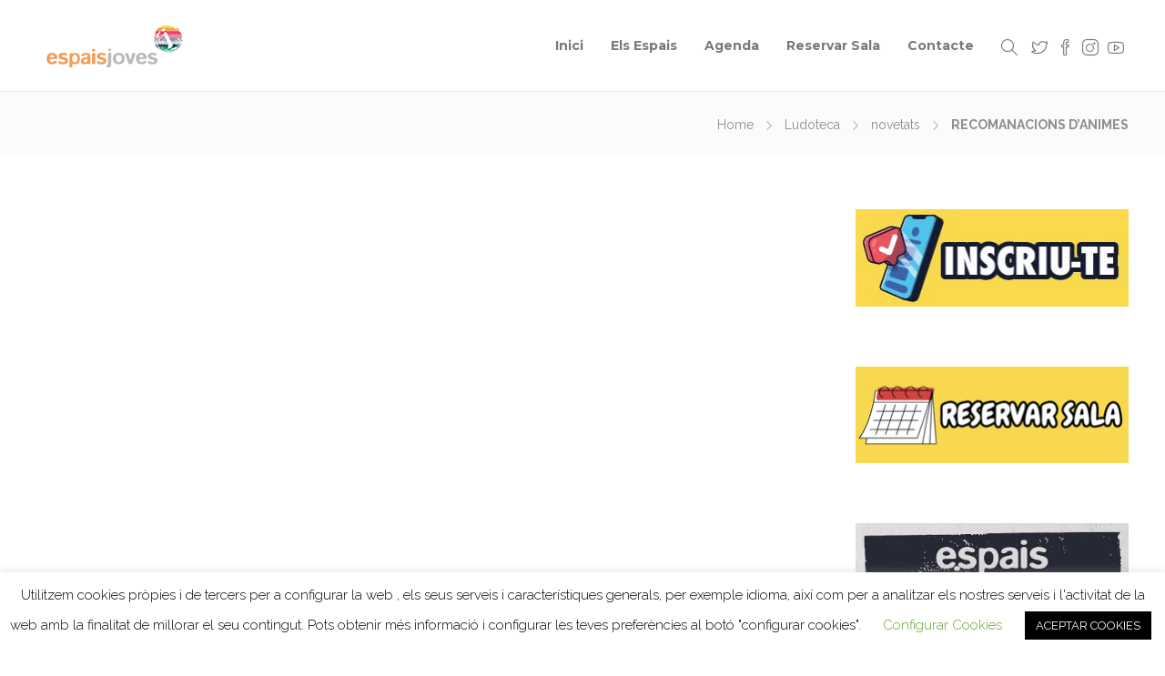

--- FILE ---
content_type: text/html; charset=UTF-8
request_url: https://espaisjoves.cat/ludoteca/recomanacions-danimes/
body_size: 29651
content:
<!DOCTYPE html>
<html lang="es">
<head>
	<meta charset="UTF-8">

			<meta name="viewport" content="width=device-width, initial-scale=1">
	
						<link rel="icon" type="image/png" href="//espaisjoves.cat/wp-content/uploads/2018/09/favicon.png">
			
	<title>RECOMANACIONS D&#8217;ANIMES &#8211; Espais Joves</title>
<meta name='robots' content='max-image-preview:large' />
	<style>img:is([sizes="auto" i], [sizes^="auto," i]) { contain-intrinsic-size: 3000px 1500px }</style>
	<link rel='dns-prefetch' href='//cdnjs.cloudflare.com' />
<link rel='dns-prefetch' href='//ajax.googleapis.com' />
<link rel='dns-prefetch' href='//fonts.googleapis.com' />
<link rel="alternate" type="application/rss+xml" title="Espais Joves &raquo; Feed" href="https://espaisjoves.cat/feed/" />
<link rel="alternate" type="application/rss+xml" title="Espais Joves &raquo; Feed de los comentarios" href="https://espaisjoves.cat/comments/feed/" />
<link rel="alternate" type="application/rss+xml" title="Espais Joves &raquo; Comentario RECOMANACIONS D&#8217;ANIMES del feed" href="https://espaisjoves.cat/ludoteca/recomanacions-danimes/feed/" />
		<style>
			.lazyload,
			.lazyloading {
				max-width: 100%;
			}
		</style>
		<script type="text/javascript">
/* <![CDATA[ */
window._wpemojiSettings = {"baseUrl":"https:\/\/s.w.org\/images\/core\/emoji\/16.0.1\/72x72\/","ext":".png","svgUrl":"https:\/\/s.w.org\/images\/core\/emoji\/16.0.1\/svg\/","svgExt":".svg","source":{"concatemoji":"https:\/\/espaisjoves.cat\/wp-includes\/js\/wp-emoji-release.min.js?ver=6.8.2"}};
/*! This file is auto-generated */
!function(s,n){var o,i,e;function c(e){try{var t={supportTests:e,timestamp:(new Date).valueOf()};sessionStorage.setItem(o,JSON.stringify(t))}catch(e){}}function p(e,t,n){e.clearRect(0,0,e.canvas.width,e.canvas.height),e.fillText(t,0,0);var t=new Uint32Array(e.getImageData(0,0,e.canvas.width,e.canvas.height).data),a=(e.clearRect(0,0,e.canvas.width,e.canvas.height),e.fillText(n,0,0),new Uint32Array(e.getImageData(0,0,e.canvas.width,e.canvas.height).data));return t.every(function(e,t){return e===a[t]})}function u(e,t){e.clearRect(0,0,e.canvas.width,e.canvas.height),e.fillText(t,0,0);for(var n=e.getImageData(16,16,1,1),a=0;a<n.data.length;a++)if(0!==n.data[a])return!1;return!0}function f(e,t,n,a){switch(t){case"flag":return n(e,"\ud83c\udff3\ufe0f\u200d\u26a7\ufe0f","\ud83c\udff3\ufe0f\u200b\u26a7\ufe0f")?!1:!n(e,"\ud83c\udde8\ud83c\uddf6","\ud83c\udde8\u200b\ud83c\uddf6")&&!n(e,"\ud83c\udff4\udb40\udc67\udb40\udc62\udb40\udc65\udb40\udc6e\udb40\udc67\udb40\udc7f","\ud83c\udff4\u200b\udb40\udc67\u200b\udb40\udc62\u200b\udb40\udc65\u200b\udb40\udc6e\u200b\udb40\udc67\u200b\udb40\udc7f");case"emoji":return!a(e,"\ud83e\udedf")}return!1}function g(e,t,n,a){var r="undefined"!=typeof WorkerGlobalScope&&self instanceof WorkerGlobalScope?new OffscreenCanvas(300,150):s.createElement("canvas"),o=r.getContext("2d",{willReadFrequently:!0}),i=(o.textBaseline="top",o.font="600 32px Arial",{});return e.forEach(function(e){i[e]=t(o,e,n,a)}),i}function t(e){var t=s.createElement("script");t.src=e,t.defer=!0,s.head.appendChild(t)}"undefined"!=typeof Promise&&(o="wpEmojiSettingsSupports",i=["flag","emoji"],n.supports={everything:!0,everythingExceptFlag:!0},e=new Promise(function(e){s.addEventListener("DOMContentLoaded",e,{once:!0})}),new Promise(function(t){var n=function(){try{var e=JSON.parse(sessionStorage.getItem(o));if("object"==typeof e&&"number"==typeof e.timestamp&&(new Date).valueOf()<e.timestamp+604800&&"object"==typeof e.supportTests)return e.supportTests}catch(e){}return null}();if(!n){if("undefined"!=typeof Worker&&"undefined"!=typeof OffscreenCanvas&&"undefined"!=typeof URL&&URL.createObjectURL&&"undefined"!=typeof Blob)try{var e="postMessage("+g.toString()+"("+[JSON.stringify(i),f.toString(),p.toString(),u.toString()].join(",")+"));",a=new Blob([e],{type:"text/javascript"}),r=new Worker(URL.createObjectURL(a),{name:"wpTestEmojiSupports"});return void(r.onmessage=function(e){c(n=e.data),r.terminate(),t(n)})}catch(e){}c(n=g(i,f,p,u))}t(n)}).then(function(e){for(var t in e)n.supports[t]=e[t],n.supports.everything=n.supports.everything&&n.supports[t],"flag"!==t&&(n.supports.everythingExceptFlag=n.supports.everythingExceptFlag&&n.supports[t]);n.supports.everythingExceptFlag=n.supports.everythingExceptFlag&&!n.supports.flag,n.DOMReady=!1,n.readyCallback=function(){n.DOMReady=!0}}).then(function(){return e}).then(function(){var e;n.supports.everything||(n.readyCallback(),(e=n.source||{}).concatemoji?t(e.concatemoji):e.wpemoji&&e.twemoji&&(t(e.twemoji),t(e.wpemoji)))}))}((window,document),window._wpemojiSettings);
/* ]]> */
</script>

<style id='wp-emoji-styles-inline-css' type='text/css'>

	img.wp-smiley, img.emoji {
		display: inline !important;
		border: none !important;
		box-shadow: none !important;
		height: 1em !important;
		width: 1em !important;
		margin: 0 0.07em !important;
		vertical-align: -0.1em !important;
		background: none !important;
		padding: 0 !important;
	}
</style>
<link rel='stylesheet' id='contact-form-7-css' href='https://espaisjoves.cat/wp-content/plugins/contact-form-7/includes/css/styles.css?ver=6.1.3' type='text/css' media='all' />
<link rel='stylesheet' id='cookie-law-info-css' href='https://espaisjoves.cat/wp-content/plugins/cookie-law-info/legacy/public/css/cookie-law-info-public.css?ver=3.3.6' type='text/css' media='all' />
<link rel='stylesheet' id='cookie-law-info-gdpr-css' href='https://espaisjoves.cat/wp-content/plugins/cookie-law-info/legacy/public/css/cookie-law-info-gdpr.css?ver=3.3.6' type='text/css' media='all' />
<link rel='stylesheet' id='eventer_ui_css-css' href='//ajax.googleapis.com/ajax/libs/jqueryui/1.9.0/themes/base/jquery-ui.css?ver=1.9.0' type='text/css' media='' />
<link rel='stylesheet' id='eventer-style-css' href='https://espaisjoves.cat/wp-content/plugins/eventer/css/eventer_style.css?ver=3.9.9.5.1' type='text/css' media='all' />
<style id='eventer-style-inline-css' type='text/css'>
.eventer .eventer-btn-primary,.eventer .eventer-btn-primary:hover,.eventer input[type="radio"]:checked, .eventer input[type="checkbox"]:checked,.eventer-btn-default:hover,.fc button.fc-state-active{
						border-color: #595fde!important
						}
					.eventer-loader,.eventer input[type="radio"]:checked:before, .eventer input[type="checkbox"]:checked:before,.eventer-ticket-confirmation-left > div:before,.eventer-ticket-price-total,.eventer .eventer-btn-default:hover,.eventer-countdown .eventer-event-date,.eventer .eventer-pagination li.active,.eventer-event-grid-item-dbg .eventer-event-grid-item-inside,.eventer-switcher-current-month-in > span,.eventer-plain-links,.eventer-detailed-list .eventer-dater,.eventer-modern-list .eventer-dater,.eventer-modern-list .eventer-dater:before,.eventer-quick-ticket-info .eventer-ticket-type-price,.eventer-featured-date,.eventer-slider-type1 .eventer-slider-content,.eventer-custom-label-badge,.eventer .eventer-pop-nav li.ev-active-tab,.fc-event, .fc-event-dot{
						background-color: #595fde
					}
					.eventer .eventer-btn-primary,.eventer .eventer-btn-primary:disabled,.eventer .eventer-btn-primary:disabled:hover,.eventer .eventer-btn-primary:hover,.eventer-q-field input[type="button"]:hover,.eventer-switcher-actions-view a:hover,.eventer .eventer-switcher-actions-view a.active,.fc button.fc-state-active,.eventer-custom-ui-datepicker.ui-datepicker .ui-widget-header, .eventer-custom-ui-datepicker.ui-datepicker .ui-datepicker-header,.eventer-custom-ui-datepicker.ui-datepicker td.ui-datepicker-current-day,.eventer-custom-ui-datepicker.ui-datepicker td .ui-state-hover,.eventer .eventer-switcher-actions-view a.today-btn,.eventer .eventer-switcher-actions-view .trigger-active,.eventer-dash-nav-right li.eventer-fe-usermenu img, .eventer-fe-usermenu .eventer-fe-dropdown-in,.eventer-fe-ele-icon,.eventer-fe-datepicker.eventer-datepicker>.eventer-datepicker_header,.eventer-fe-datepicker.eventer-datepicker>.eventer-datepicker_inner_container>.eventer-datepicker_calendar>.eventer-datepicker_table>tbody>tr>td.hover,.eventer-fe-datepicker.eventer-datepicker>.eventer-datepicker_inner_container>.eventer-datepicker_calendar>.eventer-datepicker_table>tbody>tr>td.active,.eventer-fe-datepicker.eventer-datepicker>.eventer-datepicker_inner_container>.eventer-datepicker_calendar>.eventer-datepicker_table>tbody>tr>td.wday_sat:not(.day_in_past):hover,.eventer-fe-datepicker.eventer-datepicker>.eventer-datepicker_inner_container>.eventer-datepicker_calendar>.eventer-datepicker_table>tbody>tr>td.wday_sun:not(.day_in_past):hover,.eventer-fe-add-field-value:hover,.eventer-fe-datepicker.eventer-datepicker>.eventer-datepicker_inner_container>.eventer-datepicker_calendar>.eventer-datepicker_table>tbody>tr>td.wday_sat.active,.eventer-fe-datepicker.eventer-datepicker>.eventer-datepicker_inner_container>.eventer-datepicker_calendar>.eventer-datepicker_table>tbody>tr>td.wday_sun.active,.eventer-fe-ticket-count,.eventer-accent-bg,.eventer-schedule-time{
						background: #595fde
					}
					.eventer .eventer-ticket-confirmation-right a:not(.eventer-btn),.eventer-ticket-printable h3, .eventer a,.eventer-actions a:hover,.eventer-event-save > ul > li a:hover,.eventer-compact-list .eventer-event-venue i,.eventer-fe-dash-nav ul li a:hover,.eventer-fe-dash-nav ul li.active a,.eventer-dash-nav-right li.eventer-fe-usermenu a:hover,.eventer-fe-dash-nav ul li a:hover i,.eventer-fe-dash-nav ul li.active a i,.eventer-fe-infolist li strong,.eventer-fe-ele-settings:hover,.eventer-fe-ele-copy:hover,.eventer-fe-ele-paste:hover,.eventer-nav-all-users li a:hover,.eventer-booking-order, .eventer-accent-color,.eventer-detailed-col .eventer-event-title a:hover,.eventer-grid-clean .eventer-event-title a:hover,.eventer-grid-featured .eventer-event-title a:hover,.eventer-grid-featured .eventer-event-share li a:hover,.eventer-grid-products .eventer-event-title a:hover,.eventer-grid-products .eventer-grid-meta > div > i,.eventer-grid-modern .eventer-event-day,.eventer-grid-modern .eventer-event-title a:hover,.eventer-slider-type1 .eventer-event-title a:hover,.eventer-single-style2 .eventer-single-header .eventer-event-share li a:hover,.eventer-organizer-block .eventer-organizer-info > span,.eventer-organizer-block ul > li i,.eventer-organizer-block .eventer-organizer-info > ul > li a:hover,#eventer-tab-ev-location h3 + div i{
						color: #595fde
					}
					/*.eventer-fe-ele-settings:hover,.eventer-fe-ele-copy:hover,.eventer-fe-ele-paste:hover,.eventer-nav-all-users li a:hover{
						color: #595fde!important
					}*//* This code was commented out while adding eventer stage2*/
					.eventer-actions a:hover,.eventer-fe-usermenu.eventer-fe-dd:before{
						border-bottom-color: #595fde
					}
					.eventer-compact-list .eventer-event-date{
						border-top-color: #595fde
					}
					.fc-event, .fc-event-dot{
						border-color: #595fde
					}
					.eventer-minimal-list .eventer-event-list-item,.eventer-event-grid-item-plain .eventer-event-grid-item-inside,.eventer-event-grid-item-dbg .eventer-event-grid-item-inside,.eventer-no-event-found{
						border-left-color: #595fde
					}
					.eventer-grid-featured .eventer-grid-fimage,.eventer input[type="radio"]:hover, .eventer input[type="checkbox"]:hover,.eventer-slider-type1 .eventer-event-slide > .eventer-grid-fimage{
						background-color: rgba(89,95,222,0.4)
					}
					.eventer input[type="radio"]:hover, .eventer input[type="checkbox"]:hover{
						border-color: rgba(89,95,222,0.4)!important
					}
					.eventer-status-badge{
						background-color: #999999
					}
					.eventer-status-upcoming{
						background-color: #66B366
                    }
                    .eventer-status-ongoing{
						background-color: #FFA500
                    }
                    .eventer-status-featured{
						background-color: #ee4433
                    }
                    .eventer-status-passed{
						background-color: #666666
                    }
                    .eventer-status-virtual{
						background-color: #8971D0
                    }
                    .eventer-status-cancelled{
						background-color: #740021
                    }
                    .eventer-status-moved-online{
						background-color: #1A3E59
                    }
                    .eventer-status-rescheduled{
						background-color: #740021
                    }
					.eventer-no-event-found{
						background-color: rgba(89,95,222,0.05)
					}

	.eventer .eventer-btn,.eventer label:not(.eventer-checkbox):not(.eventer-radio),.eventer-twelve-months li,.eventer-event-date > span,.eventer-actions li,.eventer-ticket-type-name,.eventer-event-share > li:first-child,.eventer-event-save > span,.eventer-countdown-timer > .eventer-timer-col,.eventer-featured-label,.eventer-status-badge,.eventer-native-list .eventer-dater,.eventer .eventer-detailed-more-btn,.eventer-detailed-list .eventer-dater .eventer-event-day,.eventer-detailed-list .eventer-dater .eventer-event-time,.eventer-detailed-list .eventer-dater .eventer-event-date,.eventer-modern-list .eventer-dater .eventer-event-date,.eventer-featured-date,.eventer-grid-modern .eventer-event-day,.eventer-grid-modern .eventer-event-date,.eventer-slider-type1 .eventer-slider-content-bottom a,.eventer-slider-type2 .eventer-event-date,.eventer-organizer-block .eventer-organizer-info > span,.eventer-schedule-stamp,.eventer .eventer-switcher-actions-view a{
	font-family:inherit;
	}
	.eventer-ticket-confirmation-left span{
		font-family:inherit;
	}
	
</style>
<link rel='stylesheet' id='eventer-line-icons-css' href='https://espaisjoves.cat/wp-content/plugins/eventer/css/eventer-simple-line-icons.css?ver=3.9.9.5.1' type='text/css' media='all' />
<link rel='stylesheet' id='eventer-modal-css' href='https://espaisjoves.cat/wp-content/plugins/eventer/css/jquery.modal.min.css?ver=3.9.9.5.1' type='text/css' media='all' />
<link rel='stylesheet' id='swpm.common-css' href='https://espaisjoves.cat/wp-content/plugins/simple-membership/css/swpm.common.css?ver=4.6.8' type='text/css' media='all' />
<link rel='stylesheet' id='fw-ext-builder-frontend-grid-css' href='https://espaisjoves.cat/wp-content/plugins/unyson/framework/extensions/builder/static/css/frontend-grid.css?ver=1.2.12' type='text/css' media='all' />
<link rel='stylesheet' id='fw-ext-forms-default-styles-css' href='https://espaisjoves.cat/wp-content/plugins/unyson/framework/extensions/forms/static/css/frontend.css?ver=2.7.31' type='text/css' media='all' />
<link rel='stylesheet' id='font-awesome-css' href='https://espaisjoves.cat/wp-content/plugins/unyson/framework/static/libs/font-awesome/css/font-awesome.min.css?ver=2.7.31' type='text/css' media='all' />
<link rel='stylesheet' id='bootstrap-css' href='https://espaisjoves.cat/wp-content/themes/jevelin/css/plugins/bootstrap.min.css?ver=3.3.4' type='text/css' media='all' />
<link rel='stylesheet' id='jevelin-plugins-css' href='https://espaisjoves.cat/wp-content/themes/jevelin/css/plugins.css?ver=6.8.2' type='text/css' media='all' />
<style id='jevelin-plugins-inline-css' type='text/css'>
.titlebar-title h2 { display: none;}.sh-portfolio-filter-style3 .sh-filter-item[data-filter="*"] { display: none;}.sh-filter-container span.sh-filter-item[data-filter="*"] { display: none;}.post-meta.post-meta-one { display: none !important;}
</style>
<link rel='stylesheet' id='jevelin-shortcodes-css' href='https://espaisjoves.cat/wp-content/themes/jevelin/css/shortcodes.css?ver=6.8.2' type='text/css' media='all' />
<link rel='stylesheet' id='jevelin-styles-css' href='https://espaisjoves.cat/wp-content/themes/jevelin/style.css?ver=6.8.2' type='text/css' media='all' />
<link rel='stylesheet' id='jevelin-responsive-css' href='https://espaisjoves.cat/wp-content/themes/jevelin/css/responsive.css?ver=6.8.2' type='text/css' media='all' />
<style id='jevelin-responsive-inline-css' type='text/css'>
.cf7-required:after,.woocommerce ul.products li.product a h3:hover,.woocommerce ul.products li.product ins,.post-title h2:hover,.sh-team:hover .sh-team-role,.sh-team-style4 .sh-team-role,.sh-team-style4 .sh-team-icon:hover i,.sh-header-search-submit,.woocommerce .woocommerce-tabs li.active a,.woocommerce .required,.sh-recent-products .woocommerce .star-rating span::before,.woocommerce .woocomerce-styling .star-rating span::before,.sh-jevelin-style3.woocommerce .product .product_meta .posted_in a,.sh-jevelin-style3 .sh-increase-numbers span:hover,.woocommerce div.product p.price,.woocomerce-styling li.product .amount,.post-format-icon,.sh-accent-color,.sh-blog-tag-item:hover h6,ul.page-numbers a:hover,.sh-portfolio-single-info-item i,.sh-filter-item.active,.sh-filter-item:hover,.sh-nav .sh-nav-cart li.menu-item-cart .mini_cart_item .amount,.sh-pricing-button-style3,#sidebar a:not(.sh-social-widgets-item):hover,.logged-in-as a:hover,.woocommerce table.shop_table.cart a:hover,.wrap-forms sup:before,.sh-comment-date a:hover,.reply a.comment-edit-link,.comment-respond #cancel-comment-reply-link,.sh-portfolio-title:hover,.sh-portfolio-single-related-mini h5:hover,.sh-header-top-10 .header-contacts-details-large-icon i,.sh-unyson-frontend-test.active,.plyr--full-ui input[type=range],.woocommerce td.woocommerce-grouped-product-list-item__label a:hover,.sh-accent-color-hover:hover {color: #f5a05b!important;}.woocommerce p.stars.selected a:not(.active),.woocommerce p.stars.selected a.active,.sh-jevelin-style3 .woocommerce-form-coupon-toggle .sh-alert,.sh-jevelin-style3 .woocommerce-progress.step1 .woocommerce-header-item-cart,.sh-jevelin-style3 .woocommerce-progress.step2 .woocommerce-header-item-checkout,.sh-dropcaps-full-square,.sh-dropcaps-full-square-border,.masonry2 .post-content-container a.post-meta-comments:hover,.sh-header-builder-edit:hover {background-color: #f5a05b;}.contact-form input[type="submit"],.sh-back-to-top:hover,.sh-dropcaps-full-square-tale,.sh-404-button,.woocommerce .wc-forward,.woocommerce .checkout-button,.woocommerce div.product form.cart button,.woocommerce .button:not(.add_to_cart_button),.sh-blog-tag-item,.sh-comments .submit,.sh-sidebar-search-active .search-field,.sh-nav .sh-nav-cart .buttons a.checkout,ul.page-numbers .current,ul.page-numbers .current:hover,.post-background,.post-item .post-category .post-category-list,.cart-icon span,.comment-input-required,.widget_tag_cloud a:hover,.widget_product_tag_cloud a:hover,.woocommerce #respond input#submit,.sh-portfolio-overlay1-bar,.sh-pricing-button-style4,.sh-pricing-button-style11,.sh-revslider-button2,.sh-portfolio-default2 .sh-portfolio-title,.sh-recent-posts-widgets-count,.sh-filter-item.active:after,.blog-style-largedate .post-comments,.sh-video-player-style1 .sh-video-player-image-play,.sh-video-player-style2 .sh-video-player-image-play:hover,.sh-video-player-style2 .sh-video-player-image-play:focus,.woocommerce .woocommerce-tabs li a:after,.sh-image-gallery .slick-dots li.slick-active button,.sh-recent-posts-carousel .slick-dots li.slick-active button,.sh-recent-products-carousel .slick-dots li.slick-active button,.sh-settings-container-bar .sh-progress-status-value,.post-password-form input[type="submit"],.wpcf7-form .wpcf7-submit,.sh-portfolio-filter-style3 .sh-filter-item.active .sh-filter-item-content,.sh-portfolio-filter-style4 .sh-filter-item:hover .sh-filter-item-content,.sh-woocommerce-categories-count,.sh-woocommerce-products-style2 .woocommerce ul.products li.product .add_to_cart_button:hover,.woocomerce-styling.sh-woocommerce-products-style2 ul.products li.product .add_to_cart_button:hover,.sh-icon-group-style2 .sh-icon-group-item:hover,.sh-text-background,.plyr--audio .plyr__control.plyr__tab-focus,.plyr--audio .plyr__control:hover,.plyr--audio .plyr__control[aria-expanded=true],.sh-jevelin-style3 .widget_price_filter .ui-slider .ui-slider-range {background-color: #f5a05b!important;}.sh-cf7-style4 form input:not(.wpcf7-submit):focus {border-bottom-color: #f5a05b;}::selection {background-color: #f5a05b!important;color: #fff;}::-moz-selection {background-color: #f5a05b!important;color: #fff;}.woocommerce .woocommerce-tabs li.active a {border-bottom-color: #f5a05b!important;}#header-quote,.sh-dropcaps-full-square-tale:after,.sh-blog-tag-item:after,.widget_tag_cloud a:hover:after,.widget_product_tag_cloud a:hover:after {border-left-color: #f5a05b!important;}.cart-icon .cart-icon-triangle-color {border-right-color: #f5a05b!important;}.sh-back-to-top:hover,.widget_price_filter .ui-slider .ui-slider-handle,.sh-sidebar-search-active .search-field:hover,.sh-sidebar-search-active .search-field:focus,.sh-cf7-style2 form p input:not(.wpcf7-submit):focus,.sh-cf7-style2 form p textarea:focus,.sh-jevelin-style3 .order-total .woocommerce-Price-amount {border-color: #f5a05b!important;}.post-item .post-category .arrow-right {border-left-color: #f5a05b;}.woocommerce .wc-forward:hover,.woocommerce .button:not(.add_to_cart_button):hover,.woocommerce .checkout-button:hover,.woocommerce #respond input#submit:hover,.contact-form input[type="submit"]:hover,.wpcf7-form .wpcf7-submit:hover,.sh-video-player-image-play:hover,.sh-404-button:hover,.post-password-form input[type="submit"],.sh-pricing-button-style11:hover,.sh-revslider-button2.spacing-animation:not(.inverted):hover {background-color: #f49344!important;}.sh-cf7-unyson form .wpcf7-submit {background-size: 200% auto;background-image: linear-gradient(to right, #f5a05b , #f49344, #f49344);}.sh-mini-overlay-container,.sh-portfolio-overlay-info-box,.sh-portfolio-overlay-bottom .sh-portfolio-icon,.sh-portfolio-overlay-bottom .sh-portfolio-text,.sh-portfolio-overlay2-bar,.sh-portfolio-overlay2-data,.sh-portfolio-overlay3-data {background-color: rgba(245,160,91,0.75)!important;}.woocommerce-progress {background-color: rgba(245,160,91,0.07);}.woocommerce-progress-item {color: rgba(245,160,91,0.5);}.sh-jevelin-style3 .sh-increase-numbers span:hover,.widget_price_filter .price_slider_wrapper .ui-widget-content {background-color: rgba(245,160,91,0.12)!important;}.widget_price_filter .ui-slider .ui-slider-range {background-color: rgba(245,160,91,0.5)!important;}.sh-team-social-overlay2 .sh-team-image:hover .sh-team-overlay2,.sh-overlay-style1,.sh-portfolio-overlay4 {background-color: rgba(245,160,91,0.8)!important;}.sh-header .sh-nav > .current_page_item > a,.sh-header .sh-nav > .current-menu-ancestor > a,.sh-header .sh-nav > .current-menu-item > a,.sh-header-left-side .sh-nav > .current_page_item > a {color: #f5a05b!important;}.sh-popover-mini:not(.sh-popover-mini-dark) {background-color: #f5a05b;}.sh-popover-mini:not(.sh-popover-mini-dark):before {border-color: transparent transparent #f5a05b #f5a05b!important;}.sh-footer .sh-footer-widgets a:hover,.sh-footer .sh-footer-widgets li a:hover,.sh-footer .sh-footer-widgets h6:hover {color: #47c9e5;}
</style>
<link rel='stylesheet' id='jevelin-ie-css' href='https://espaisjoves.cat/wp-content/themes/jevelin/css/ie.css?ver=6.8.2' type='text/css' media='all' />
<link rel='stylesheet' id='jevelin-theme-settings-css' href='https://espaisjoves.cat/wp-content/uploads/jevelin-dynamic-styles.css?ver=197580926' type='text/css' media='all' />
<link rel='stylesheet' id='plyr-css' href='https://espaisjoves.cat/wp-content/themes/jevelin/css/plugins/plyr.css?ver=6.8.2' type='text/css' media='all' />
<link rel='stylesheet' id='jevelin-fonts-css' href='https://fonts.googleapis.com/css?family=Raleway:200,300,400,600,700,300i,400i,600i,700i,|Montserrat:200,300,400,600,700,300i,400i,600i,700i,&#038;subset=latin' type='text/css' media='all' />
<script type="text/javascript" src="https://espaisjoves.cat/wp-includes/js/jquery/jquery.min.js?ver=3.7.1" id="jquery-core-js"></script>
<script type="text/javascript" src="https://espaisjoves.cat/wp-includes/js/jquery/jquery-migrate.min.js?ver=3.4.1" id="jquery-migrate-js"></script>
<script type="text/javascript" id="cookie-law-info-js-extra">
/* <![CDATA[ */
var Cli_Data = {"nn_cookie_ids":[],"cookielist":[],"non_necessary_cookies":[],"ccpaEnabled":"","ccpaRegionBased":"","ccpaBarEnabled":"","strictlyEnabled":["necessary","obligatoire"],"ccpaType":"gdpr","js_blocking":"","custom_integration":"","triggerDomRefresh":"","secure_cookies":""};
var cli_cookiebar_settings = {"animate_speed_hide":"500","animate_speed_show":"500","background":"#FFF","border":"#b1a6a6c2","border_on":"","button_1_button_colour":"#000","button_1_button_hover":"#000000","button_1_link_colour":"#fff","button_1_as_button":"1","button_1_new_win":"","button_2_button_colour":"#333","button_2_button_hover":"#292929","button_2_link_colour":"#444","button_2_as_button":"","button_2_hidebar":"","button_3_button_colour":"#000","button_3_button_hover":"#000000","button_3_link_colour":"#fff","button_3_as_button":"1","button_3_new_win":"","button_4_button_colour":"#000","button_4_button_hover":"#000000","button_4_link_colour":"#62a329","button_4_as_button":"","button_7_button_colour":"#61a229","button_7_button_hover":"#4e8221","button_7_link_colour":"#fff","button_7_as_button":"1","button_7_new_win":"","font_family":"inherit","header_fix":"","notify_animate_hide":"1","notify_animate_show":"","notify_div_id":"#cookie-law-info-bar","notify_position_horizontal":"right","notify_position_vertical":"bottom","scroll_close":"","scroll_close_reload":"","accept_close_reload":"","reject_close_reload":"","showagain_tab":"1","showagain_background":"#fff","showagain_border":"#000","showagain_div_id":"#cookie-law-info-again","showagain_x_position":"100px","text":"#000","show_once_yn":"","show_once":"10000","logging_on":"","as_popup":"","popup_overlay":"1","bar_heading_text":"","cookie_bar_as":"banner","popup_showagain_position":"bottom-right","widget_position":"left"};
var log_object = {"ajax_url":"https:\/\/espaisjoves.cat\/wp-admin\/admin-ajax.php"};
/* ]]> */
</script>
<script type="text/javascript" src="https://espaisjoves.cat/wp-content/plugins/cookie-law-info/legacy/public/js/cookie-law-info-public.js?ver=3.3.6" id="cookie-law-info-js"></script>
<script type="text/javascript" src="https://espaisjoves.cat/wp-content/plugins/eventer/front/fullcalendar/lib/moment.min.js?ver=3.9.9.5.1" id="fullcalendar-moment-js"></script>
<script type="text/javascript" src="//espaisjoves.cat/wp-content/plugins/revslider/sr6/assets/js/rbtools.min.js?ver=6.7.38" async id="tp-tools-js"></script>
<script type="text/javascript" src="//espaisjoves.cat/wp-content/plugins/revslider/sr6/assets/js/rs6.min.js?ver=6.7.38" async id="revmin-js"></script>
<script type="text/javascript" src="https://espaisjoves.cat/wp-content/themes/jevelin/js/plugins.js?ver=6.8.2" id="jevelin-plugins-js"></script>
<script type="text/javascript" id="jevelin-scripts-js-extra">
/* <![CDATA[ */
var jevelin_loadmore_posts = {"ajax_url":"https:\/\/espaisjoves.cat\/wp-admin\/admin-ajax.php"};
var jevelin = {"page_loader":"0","notice":"","header_animation_dropdown_delay":"1000","header_animation_dropdown":"easeOutQuint","header_animation_dropdown_speed":"300","lightbox_opacity":"0.88","lightbox_transition":"elastic","lightbox_window_max_width":"1200","lightbox_window_max_height":"1200","lightbox_window_size":"0.8","page_numbers_prev":"Previous","page_numbers_next":"Next","rtl_support":"","footer_parallax":"","one_pager":"1","wc_lightbox":"jevelin","quantity_button":"on","anchor_scroll_speed":"1000"};
/* ]]> */
</script>
<script type="text/javascript" src="https://espaisjoves.cat/wp-content/themes/jevelin/js/scripts.js?ver=6.8.2" id="jevelin-scripts-js"></script>
<script type="text/javascript" src="https://espaisjoves.cat/wp-content/themes/jevelin/js/plugins/plyr.min.js?ver=6.8.2" id="plyr-js"></script>
<script></script><link rel="https://api.w.org/" href="https://espaisjoves.cat/wp-json/" /><link rel="alternate" title="JSON" type="application/json" href="https://espaisjoves.cat/wp-json/wp/v2/posts/2535" /><link rel="EditURI" type="application/rsd+xml" title="RSD" href="https://espaisjoves.cat/xmlrpc.php?rsd" />
<meta name="generator" content="WordPress 6.8.2" />
<link rel="canonical" href="https://espaisjoves.cat/ludoteca/recomanacions-danimes/" />
<link rel='shortlink' href='https://espaisjoves.cat/?p=2535' />
<link rel="alternate" title="oEmbed (JSON)" type="application/json+oembed" href="https://espaisjoves.cat/wp-json/oembed/1.0/embed?url=https%3A%2F%2Fespaisjoves.cat%2Fludoteca%2Frecomanacions-danimes%2F" />
<link rel="alternate" title="oEmbed (XML)" type="text/xml+oembed" href="https://espaisjoves.cat/wp-json/oembed/1.0/embed?url=https%3A%2F%2Fespaisjoves.cat%2Fludoteca%2Frecomanacions-danimes%2F&#038;format=xml" />
		<script>
			document.documentElement.className = document.documentElement.className.replace('no-js', 'js');
		</script>
				<style>
			.no-js img.lazyload {
				display: none;
			}

			figure.wp-block-image img.lazyloading {
				min-width: 150px;
			}

			.lazyload,
			.lazyloading {
				--smush-placeholder-width: 100px;
				--smush-placeholder-aspect-ratio: 1/1;
				width: var(--smush-image-width, var(--smush-placeholder-width)) !important;
				aspect-ratio: var(--smush-image-aspect-ratio, var(--smush-placeholder-aspect-ratio)) !important;
			}

						.lazyload, .lazyloading {
				opacity: 0;
			}

			.lazyloaded {
				opacity: 1;
				transition: opacity 400ms;
				transition-delay: 0ms;
			}

					</style>
		<!-- Analytics by WP Statistics - https://wp-statistics.com -->
<meta name="generator" content="Powered by WPBakery Page Builder - drag and drop page builder for WordPress."/>
<meta name="generator" content="Powered by Slider Revolution 6.7.38 - responsive, Mobile-Friendly Slider Plugin for WordPress with comfortable drag and drop interface." />
<script>function setREVStartSize(e){
			//window.requestAnimationFrame(function() {
				window.RSIW = window.RSIW===undefined ? window.innerWidth : window.RSIW;
				window.RSIH = window.RSIH===undefined ? window.innerHeight : window.RSIH;
				try {
					var pw = document.getElementById(e.c).parentNode.offsetWidth,
						newh;
					pw = pw===0 || isNaN(pw) || (e.l=="fullwidth" || e.layout=="fullwidth") ? window.RSIW : pw;
					e.tabw = e.tabw===undefined ? 0 : parseInt(e.tabw);
					e.thumbw = e.thumbw===undefined ? 0 : parseInt(e.thumbw);
					e.tabh = e.tabh===undefined ? 0 : parseInt(e.tabh);
					e.thumbh = e.thumbh===undefined ? 0 : parseInt(e.thumbh);
					e.tabhide = e.tabhide===undefined ? 0 : parseInt(e.tabhide);
					e.thumbhide = e.thumbhide===undefined ? 0 : parseInt(e.thumbhide);
					e.mh = e.mh===undefined || e.mh=="" || e.mh==="auto" ? 0 : parseInt(e.mh,0);
					if(e.layout==="fullscreen" || e.l==="fullscreen")
						newh = Math.max(e.mh,window.RSIH);
					else{
						e.gw = Array.isArray(e.gw) ? e.gw : [e.gw];
						for (var i in e.rl) if (e.gw[i]===undefined || e.gw[i]===0) e.gw[i] = e.gw[i-1];
						e.gh = e.el===undefined || e.el==="" || (Array.isArray(e.el) && e.el.length==0)? e.gh : e.el;
						e.gh = Array.isArray(e.gh) ? e.gh : [e.gh];
						for (var i in e.rl) if (e.gh[i]===undefined || e.gh[i]===0) e.gh[i] = e.gh[i-1];
											
						var nl = new Array(e.rl.length),
							ix = 0,
							sl;
						e.tabw = e.tabhide>=pw ? 0 : e.tabw;
						e.thumbw = e.thumbhide>=pw ? 0 : e.thumbw;
						e.tabh = e.tabhide>=pw ? 0 : e.tabh;
						e.thumbh = e.thumbhide>=pw ? 0 : e.thumbh;
						for (var i in e.rl) nl[i] = e.rl[i]<window.RSIW ? 0 : e.rl[i];
						sl = nl[0];
						for (var i in nl) if (sl>nl[i] && nl[i]>0) { sl = nl[i]; ix=i;}
						var m = pw>(e.gw[ix]+e.tabw+e.thumbw) ? 1 : (pw-(e.tabw+e.thumbw)) / (e.gw[ix]);
						newh =  (e.gh[ix] * m) + (e.tabh + e.thumbh);
					}
					var el = document.getElementById(e.c);
					if (el!==null && el) el.style.height = newh+"px";
					el = document.getElementById(e.c+"_wrapper");
					if (el!==null && el) {
						el.style.height = newh+"px";
						el.style.display = "block";
					}
				} catch(e){
					console.log("Failure at Presize of Slider:" + e)
				}
			//});
		  };</script>
			<noscript><style> .wpb_animate_when_almost_visible { opacity: 1; }</style></noscript></head>
<body data-rsssl=1 class="wp-singular post-template-default single single-post postid-2535 single-format-video wp-theme-jevelin wpb-js-composer js-comp-ver-8.7.1 vc_responsive singular sh-header-mobile-spacing-compact sh-blog-style2 carousel-dot-style1 carousel-dot-spacing-5px carousel-dot-size-standard">


	
	<div id="page-container" class="">
		

									
					<div role="banner" itemscope="itemscope" itemtype="http://schema.org/WPHeader">
						<header class="primary-mobile">
							
<div id="header-mobile" class="sh-header-mobile">
	<div class="sh-header-mobile-navigation">
		

		<div class="container">
			<div class="sh-table">
				<div class="sh-table-cell sh-group">

										            <div class="header-logo sh-group-equal">
                <a href="https://espaisjoves.cat/" class="header-logo-container sh-table-small" rel="home">
                    
                        <div class="sh-table-cell">
                            <img class="sh-standard-logo lazyload" data-src="//espaisjoves.cat/wp-content/uploads/2018/09/Logo_espais.png" alt="Espais Joves" src="[data-uri]" style="--smush-placeholder-width: 170px; --smush-placeholder-aspect-ratio: 170/52;" />
                            <img class="sh-sticky-logo lazyload" data-src="//espaisjoves.cat/wp-content/uploads/2018/09/Logo_espais.png" alt="Espais Joves" src="[data-uri]" style="--smush-placeholder-width: 170px; --smush-placeholder-aspect-ratio: 170/52;" />
                            <img class="sh-light-logo lazyload" data-src="//espaisjoves.cat/wp-content/uploads/2018/09/Logo_espais.png" alt="Espais Joves" src="[data-uri]" style="--smush-placeholder-width: 170px; --smush-placeholder-aspect-ratio: 170/52;" />
                        </div>

                                    </a>
            </div>

    
				</div>
				<div class="sh-table-cell">

										<nav id="header-navigation-mobile" class="header-standard-position">
						<div class="sh-nav-container">
							<ul class="sh-nav">

															    
        <li class="menu-item sh-nav-dropdown">
            <a>
            <div class="sh-table-full">
                <div class="sh-table-cell">
                    <span class="c-hamburger c-hamburger--htx">
                        <span>Toggle menu</span>
                    </span>
                </div>
            </div></a>
        </li>
							</ul>
						</div>
					</nav>

				</div>
			</div>
		</div>
	</div>

	<nav class="sh-header-mobile-dropdown">
		<div class="container sh-nav-container">
			<ul class="sh-nav-mobile"></ul>
		</div>

		<div class="container sh-nav-container">
							<div class="header-mobile-search">
					<form role="search" method="get" class="header-mobile-form" action="https://espaisjoves.cat/">
						<input class="header-mobile-form-input" type="text" placeholder="Search here.." value="" name="s" required />
						<button type="submit" class="header-mobile-form-submit">
							<i class="icon-magnifier"></i>
						</button>

											</form>
				</div>
					</div>

					<div class="header-mobile-social-media">
				<a href="https://twitter.com/espaisjoves"  target = "_blank"  class="social-media-twitter">
                <i class="icon-social-twitter"></i>
            </a><a href="https://www.facebook.com/espaisjoves/"  target = "_blank"  class="social-media-facebook">
                <i class="icon-social-facebook"></i>
            </a><a href="https://www.instagram.com/espaisjovespalma/"  target = "_blank"  class="social-media-instagram">
                <i class="icon-social-instagram"></i>
            </a><a href="https://www.youtube.com/channel/UCFidaYX3SrTYBkGecE_AXFg"  target = "_blank"  class="social-media-youtube">
                <i class="icon-social-youtube"></i>
            </a><div class="sh-clear"></div>			</div>
			</nav>
</div>
						</header>
						<header class="primary-desktop">
							
<div class="sh-header-height">
	<div class="sh-header sh-header-1 sh-header-small-icons">
		<div class="container">
			<div class="sh-table">
				<div class="sh-table-cell sh-group">

										            <div class="header-logo sh-group-equal">
                <a href="https://espaisjoves.cat/" class="header-logo-container sh-table-small" rel="home">
                    
                        <div class="sh-table-cell">
                            <img class="sh-standard-logo lazyload" data-src="//espaisjoves.cat/wp-content/uploads/2018/09/Logo_espais.png" alt="Espais Joves" src="[data-uri]" style="--smush-placeholder-width: 170px; --smush-placeholder-aspect-ratio: 170/52;" />
                            <img class="sh-sticky-logo lazyload" data-src="//espaisjoves.cat/wp-content/uploads/2018/09/Logo_espais.png" alt="Espais Joves" src="[data-uri]" style="--smush-placeholder-width: 170px; --smush-placeholder-aspect-ratio: 170/52;" />
                            <img class="sh-light-logo lazyload" data-src="//espaisjoves.cat/wp-content/uploads/2018/09/Logo_espais.png" alt="Espais Joves" src="[data-uri]" style="--smush-placeholder-width: 170px; --smush-placeholder-aspect-ratio: 170/52;" />
                        </div>

                                    </a>
            </div>

    
				</div>
				<div class="sh-table-cell">

										<nav id="header-navigation" class="header-standard-position">
													<div class="sh-nav-container"><ul id="menu-general" class="sh-nav"><li id="menu-item-3481" class="menu-item menu-item-type-post_type menu-item-object-page menu-item-home menu-item-3481"><a href="https://espaisjoves.cat/" >Inici</a></li>
<li id="menu-item-3382" class="menu-item menu-item-type-post_type menu-item-object-page menu-item-3382"><a href="https://espaisjoves.cat/els-espais/" >Els Espais</a></li>
<li id="menu-item-4989" class="menu-item menu-item-type-post_type menu-item-object-page menu-item-4989"><a href="https://espaisjoves.cat/agenda/" >Agenda</a></li>
<li id="menu-item-8831" class="menu-item menu-item-type-post_type menu-item-object-page menu-item-8831"><a href="https://espaisjoves.cat/reserves/" >Reservar Sala</a></li>
<li id="menu-item-118" class="menu-item menu-item-type-post_type menu-item-object-page menu-item-118"><a href="https://espaisjoves.cat/contacte/" >Contacte</a></li>

            <li class="menu-item sh-nav-search sh-nav-special">
                <a href="#"><i class="icon icon-magnifier"></i></a>
            </li>
            <li class="menu-item sh-nav-social sh-nav-special">
                <a href="https://twitter.com/espaisjoves"  target = "_blank"  class="social-media-twitter">
                <i class="icon-social-twitter"></i>
            </a><a href="https://www.facebook.com/espaisjoves/"  target = "_blank"  class="social-media-facebook">
                <i class="icon-social-facebook"></i>
            </a><a href="https://www.instagram.com/espaisjovespalma/"  target = "_blank"  class="social-media-instagram">
                <i class="icon-social-instagram"></i>
            </a><a href="https://www.youtube.com/channel/UCFidaYX3SrTYBkGecE_AXFg"  target = "_blank"  class="social-media-youtube">
                <i class="icon-social-youtube"></i>
            </a><div class="sh-clear"></div>
            </li></ul></div>											</nav>

				</div>
			</div>
		</div>

		
<div  id="header-search" class="sh-header-search">
	<div class="sh-table-full">
		<div class="sh-table-cell">

			<div class="line-test">
				<div class="container">

					<form method="get" class="sh-header-search-form" action="https://espaisjoves.cat/">
						<input type="search" class="sh-header-search-input" placeholder="Search Here.." value="" name="s" required />
						<button type="submit" class="sh-header-search-submit">
							<i class="icon-magnifier"></i>
						</button>
						<div class="sh-header-search-close close-header-search">
							<i class="ti-close"></i>
						</div>

											</form>

				</div>
			</div>

		</div>
	</div>
</div>
	</div>
</div>
						</header>
					</div>

							
			
	
		
		
			<div class="sh-titlebar sh-titlebar-mobile-layout-compact sh-titlebar-mobile-title-on">
				<div class="container">
					<div class="sh-table sh-titlebar-content sh-titlebar-height-small">
						<div class="titlebar-title sh-table-cell">

							<h2>
								Blog Post							</h2>

						</div>
						<div class="title-level sh-table-cell">

							<div id="breadcrumbs" class="breadcrumb-trail breadcrumbs"><span class="item-home"><a class="bread-link bread-home" href="https://espaisjoves.cat/" title="Home">Home</a></span><span class="separator"> &gt; </span><span class="item-cat"><a href="https://espaisjoves.cat/category/ludoteca/">Ludoteca</a></span><span class="separator"> &gt; </span><span class="item-cat"><a href="https://espaisjoves.cat/category/ludoteca/novetats/">novetats</a></span><span class="separator"> &gt; </span><span class="item-current item-2535"><span class="bread-current bread-2535" title="RECOMANACIONS D&#8217;ANIMES">RECOMANACIONS D&#8217;ANIMES</span></span></div>
						</div>
					</div>
				</div>
			</div>

					

		

        

			<div id="wrapper">
				

				<div class="content-container sh-page-layout-default">
									<div class="container entry-content">
				
				

			<div id="content" class="content-with-sidebar-right">
			<div class="blog-single blog-style-large">
				
	<article id="post-2535" class="post-item post-item-single post-2535 post type-post status-publish format-video has-post-thumbnail hentry category-ludoteca category-novetats post_format-post-format-video">
		<div class="post-container">
			
												<div class="post-meta-video">
						<div class="ratio-container">
							<div class="ratio-content">
								<iframe title="RECOMANACIONS D&#039;ANIMES" width="500" height="281" data-src="https://www.youtube.com/embed/6Z9NVi-W3lA?feature=oembed" frameborder="0" allow="accelerometer; autoplay; clipboard-write; encrypted-media; gyroscope; picture-in-picture; web-share" referrerpolicy="strict-origin-when-cross-origin" allowfullscreen src="[data-uri]" class="lazyload" data-load-mode="1"></iframe>							</div>
						</div>
					</div>

							
			
							<a class="post-title">
					<h1 itemprop="headline">RECOMANACIONS D&#8217;ANIMES</h1>
				</a>
			
			<div class="post-meta-data sh-columns">
				<div class="post-meta post-meta-one">
					
        
            <span class="post-meta-author">
                by                                    <a href="https://espaisjoves.cat/author/espaisjoves/" class="bypostauthor" itemprop="url" rel="author">
                        Espais Joves                    </a>
                            </span>

        
        
                    <time class="updated semantic" itemprop="dateModified" datetime="2020-11-30T11:42:59+00:00"></time>
            <a href="https://espaisjoves.cat/ludoteca/recomanacions-danimes/" class="post-meta-date sh-default-color">noviembre 30, 2020</a>
        
    				</div>
				<div class="post-meta post-meta-two">
					
        <div class="sh-columns post-meta-comments">
            <span class="post-meta-categories">
                <i class="icon-tag"></i>
                <a href="https://espaisjoves.cat/category/ludoteca/" rel="category tag">Ludoteca</a>, <a href="https://espaisjoves.cat/category/ludoteca/novetats/" rel="category tag">novetats</a>            </span>

                            <meta itemprop="interactionCount" content="UserComments:0">
                <a href="https://espaisjoves.cat/ludoteca/recomanacions-danimes/#comments" class="post-meta-comments">
                    <i class="icon-speech"></i>
                    0                </a>
                    </div>

    				</div>
			</div>

							<div class="post-content" itemprop="text">
					<p>Us recordeu del programa 1X07 del nostre programa d&#8217;espai exterior?</p>
<p>La nostra monitora Iris juntament amb uns joves, ens recomanava dins de la seva secció <em>imperdibles</em>  diferents &#8220;Animes&#8221; per a poder veure.</p>
<p>Us deixem amb la secció completa.</p>
<p>&nbsp;</p>
<p>&nbsp;</p>
				</div>
			
		</div>
	</article>



														<div class="sh-clear"></div>


														<div class="sh-page-links"></div>

														

							<div class="sh-blog-single-meta row">
								<div class="col-md-6 col-sm-6 col-xs-6">

																												<div class="sh-blog-social">
											
            <div class="sh-social-share">
                <div class="sh-social-share-button sh-noselect">
                    <i class="icon-share"></i>
                    <span>Share</span>
                </div>
                <div class="sh-social-share-networks"></div>
            </div>										</div>
									
								</div>
								<div class="col-md-6 col-sm-6">

																		<div class="sh-page-switcher"><a class="sh-page-switcher-button" href="https://espaisjoves.cat/musica-i-so/ajudes-a-la-creacio-musical-1/"><i class="ti-arrow-left"></i></a><span class="sh-page-switcher-content"><strong>342</strong> / 941</span><a class="sh-page-switcher-button" href="https://espaisjoves.cat/diversitat/entrevista-a-carmen-ruiz-experta-universitaria-en-genere-i-igualtat-doportunitats-part-2/"><i class="ti-arrow-right"></i></a></div>
								</div>
							</div>


														

																						<div class="sh-related-posts">
									<div class="sh-related-posts-title">
										<h3>Related Posts</h3>
									</div>
									<div class="blog-list blog-style-largeimage">
										
											<article id="post-1345" class="post-item post-1345 post type-post status-publish format-video has-post-thumbnail hentry category-espai-de-joc category-ludoteca post_format-post-format-video">
												<div class="post-container">
													
													
														<div class="post-meta-video">
															<div class="ratio-container ratio-container-classic">
																<div class="ratio-content">
																	<iframe title="Memory" width="500" height="375" data-src="https://www.youtube.com/embed/iLOe6OoAsc4?feature=oembed" frameborder="0" allow="accelerometer; autoplay; clipboard-write; encrypted-media; gyroscope; picture-in-picture; web-share" referrerpolicy="strict-origin-when-cross-origin" allowfullscreen src="[data-uri]" class="lazyload" data-load-mode="1"></iframe>																</div>
															</div>
														</div>
														<a href="https://espaisjoves.cat/ludoteca/1345/" class="post-title">
															<h2 itemprop="headline">MEMORY</h2>
														</a>

													
													<div class="post-meta post-meta-two">
														
        <div class="sh-columns post-meta-comments">
            <span class="post-meta-categories">
                <i class="icon-tag"></i>
                <a href="https://espaisjoves.cat/category/espai-de-joc/" rel="category tag">espai de joc</a>, <a href="https://espaisjoves.cat/category/ludoteca/" rel="category tag">Ludoteca</a>            </span>

                            <meta itemprop="interactionCount" content="UserComments:0">
                <a href="https://espaisjoves.cat/ludoteca/1345/#comments" class="post-meta-comments">
                    <i class="icon-speech"></i>
                    0                </a>
                    </div>

    													</div>

												</div>
											</article>


											
											<article id="post-312" class="post-item post-312 post type-post status-publish format-standard has-post-thumbnail hentry category-ludoteca tag-torneig">
												<div class="post-container">
													
													
														<div class="post-meta-thumb">
															<img width="420" height="420" src="https://espaisjoves.cat/wp-content/uploads/2019/02/IG_Ludoteca-2.png" class="attachment-post-thumbnail size-post-thumbnail wp-post-image" alt="" decoding="async" fetchpriority="high" srcset="https://espaisjoves.cat/wp-content/uploads/2019/02/IG_Ludoteca-2.png 1080w, https://espaisjoves.cat/wp-content/uploads/2019/02/IG_Ludoteca-2-150x150.png 150w, https://espaisjoves.cat/wp-content/uploads/2019/02/IG_Ludoteca-2-300x300.png 300w, https://espaisjoves.cat/wp-content/uploads/2019/02/IG_Ludoteca-2-768x768.png 768w, https://espaisjoves.cat/wp-content/uploads/2019/02/IG_Ludoteca-2-1024x1024.png 1024w, https://espaisjoves.cat/wp-content/uploads/2019/02/IG_Ludoteca-2-500x500.png 500w" sizes="(max-width: 420px) 100vw, 420px" />															
        <div class="sh-overlay-style1">
            <div class="sh-table-full">
                                    <a href="https://espaisjoves.cat/ludoteca/torneig-de-ping-pong-a-lespai-jove-de-litoral/" class="sh-overlay-item sh-table-cell" title="Open the article - Torneig de Ping-pong a l&#8217;Espai Jove de Litoral">
                        <div class="sh-overlay-item-container">
                            <i class="icon-link"></i>
                        </div>
                    </a>
                
                                    <a href="https://espaisjoves.cat/wp-content/uploads/2019/02/IG_Ludoteca-2-1024x1024.png" class="sh-overlay-item sh-table-cell" data-rel="lightcase">
                        <div class="sh-overlay-item-container">
                            <i class="icon-magnifier-add"></i>
                        </div>
                    </a>
                            </div>
        </div>

    														</div>
														<a href="https://espaisjoves.cat/ludoteca/torneig-de-ping-pong-a-lespai-jove-de-litoral/" class="post-title">
															<h2 itemprop="headline">Torneig de Ping-pong a l&#8217;Espai Jove de Litoral</h2>
														</a>

													
													<div class="post-meta post-meta-two">
														
        <div class="sh-columns post-meta-comments">
            <span class="post-meta-categories">
                <i class="icon-tag"></i>
                <a href="https://espaisjoves.cat/category/ludoteca/" rel="category tag">Ludoteca</a>            </span>

                            <meta itemprop="interactionCount" content="UserComments:0">
                <a href="https://espaisjoves.cat/ludoteca/torneig-de-ping-pong-a-lespai-jove-de-litoral/#comments" class="post-meta-comments">
                    <i class="icon-speech"></i>
                    0                </a>
                    </div>

    													</div>

												</div>
											</article>


											
											<article id="post-6965" class="post-item post-6965 post type-post status-publish format-standard has-post-thumbnail hentry category-ludoteca category-videotutorials tag-espais-joves tag-joc tag-joventut-palma tag-ludoteca tag-tutorial">
												<div class="post-container">
													
													
														<div class="post-meta-thumb">
															<img width="660" height="420" data-src="https://espaisjoves.cat/wp-content/uploads/2024/06/POSTADA-POLLO-VS-PERRITO-660x420.png" class="attachment-post-thumbnail size-post-thumbnail wp-post-image lazyload" alt="POLLO VS PERRITO" decoding="async" src="[data-uri]" style="--smush-placeholder-width: 660px; --smush-placeholder-aspect-ratio: 660/420;" />															
        <div class="sh-overlay-style1">
            <div class="sh-table-full">
                                    <a href="https://espaisjoves.cat/ludoteca/space-game-pollo-vs-perrito/" class="sh-overlay-item sh-table-cell" title="Open the article - SPACE GAME: POLLO VS PERRITO">
                        <div class="sh-overlay-item-container">
                            <i class="icon-link"></i>
                        </div>
                    </a>
                
                                    <a href="https://espaisjoves.cat/wp-content/uploads/2024/06/POSTADA-POLLO-VS-PERRITO.png" class="sh-overlay-item sh-table-cell" data-rel="lightcase">
                        <div class="sh-overlay-item-container">
                            <i class="icon-magnifier-add"></i>
                        </div>
                    </a>
                            </div>
        </div>

    														</div>
														<a href="https://espaisjoves.cat/ludoteca/space-game-pollo-vs-perrito/" class="post-title">
															<h2 itemprop="headline">SPACE GAME: POLLO VS PERRITO</h2>
														</a>

													
													<div class="post-meta post-meta-two">
														
        <div class="sh-columns post-meta-comments">
            <span class="post-meta-categories">
                <i class="icon-tag"></i>
                <a href="https://espaisjoves.cat/category/ludoteca/" rel="category tag">Ludoteca</a>, <a href="https://espaisjoves.cat/category/ludoteca/videotutorials/" rel="category tag">videotutorials</a>            </span>

                            <meta itemprop="interactionCount" content="UserComments:0">
                <a href="https://espaisjoves.cat/ludoteca/space-game-pollo-vs-perrito/#comments" class="post-meta-comments">
                    <i class="icon-speech"></i>
                    0                </a>
                    </div>

    													</div>

												</div>
											</article>


																				</div>
								</div>
							







						
<div class="sh-comments" id="comments">
	
	

	<div class="sh-comment-form">
			<div id="respond" class="comment-respond">
		<h3 id="reply-title" class="comment-reply-title">Deja una respuesta <small><a rel="nofollow" id="cancel-comment-reply-link" href="/ludoteca/recomanacions-danimes/#respond" style="display:none;">Cancelar la respuesta</a></small></h3><form action="https://espaisjoves.cat/wp-comments-post.php" method="post" id="commentform" class="comment-form"><label>Message  <i class="icon-check sh-accent-color"></i></label>
			<p class="comment-form-comment">
				<textarea id="comment" name="comment" cols="45" rows="8" aria-required="true" required></textarea>
			</p><label>Name <i class="icon-check sh-accent-color"></i> </label>
				<p class="comment-form-author">
					<input id="author" name="author" type="text" value="" required  />
				</p>
<label>Email <i class="icon-check sh-accent-color"></i> </label>
				<p class="comment-form-email">
					<input id="email" name="email" type="text" value="" required />
				</p>
<label>Website  </label>
				<p class="comment-form-url">
					<input id="url" name="url" type="text" value=""  />
				</p>
<div class="sh-comments-required-notice">Required fields are marked <i class="icon-check sh-accent-color"></i></div><p class="form-submit"><input name="submit" type="submit" id="submit" class="submit" value="Send a comment" /> <input type='hidden' name='comment_post_ID' value='2535' id='comment_post_ID' />
<input type='hidden' name='comment_parent' id='comment_parent' value='0' />
</a><p style="display: none;"><input type="hidden" id="akismet_comment_nonce" name="akismet_comment_nonce" value="bdaaa491a4" /></p><p style="display: none !important;" class="akismet-fields-container" data-prefix="ak_"><label>&#916;<textarea name="ak_hp_textarea" cols="45" rows="8" maxlength="100"></textarea></label><input type="hidden" id="ak_js_1" name="ak_js" value="29"/><script>document.getElementById( "ak_js_1" ).setAttribute( "value", ( new Date() ).getTime() );</script></p></form>	</div><!-- #respond -->
		</div>
</div>

				</div>
			</div>
							<div id="sidebar" class="sidebar-right">
					
	<div id="media_image-9" class="widget-item widget_media_image"><a href="https://rain-pump-0d4.notion.site/257187489590807eae2eebcf4618672d?pvs=105"><img width="301" height="107" data-src="https://espaisjoves.cat/wp-content/uploads/2018/09/banner-EJ-inscriute.jpg" class="image wp-image-3533  attachment-full size-full lazyload" alt="" style="--smush-placeholder-width: 301px; --smush-placeholder-aspect-ratio: 301/107;max-width: 100%; height: auto;" decoding="async" src="[data-uri]" /></a></div><div id="media_image-11" class="widget-item widget_media_image"><a href="https://espaisjoves.cat/reserves/"><img width="301" height="107" data-src="https://espaisjoves.cat/wp-content/uploads/2018/09/RESERVAR-SALA.png" class="image wp-image-7673  attachment-full size-full lazyload" alt="" style="--smush-placeholder-width: 301px; --smush-placeholder-aspect-ratio: 301/107;max-width: 100%; height: auto;" decoding="async" src="[data-uri]" /></a></div><div id="media_image-8" class="widget-item widget_media_image"><img width="800" height="1131" data-src="https://espaisjoves.cat/wp-content/uploads/2018/09/EJ-Cartell-Horari-IMP-1.webp" class="image wp-image-7804  attachment-full size-full lazyload" alt="" style="--smush-placeholder-width: 800px; --smush-placeholder-aspect-ratio: 800/1131;max-width: 100%; height: auto;" decoding="async" data-srcset="https://espaisjoves.cat/wp-content/uploads/2018/09/EJ-Cartell-Horari-IMP-1.webp 800w, https://espaisjoves.cat/wp-content/uploads/2018/09/EJ-Cartell-Horari-IMP-1-212x300.webp 212w, https://espaisjoves.cat/wp-content/uploads/2018/09/EJ-Cartell-Horari-IMP-1-724x1024.webp 724w, https://espaisjoves.cat/wp-content/uploads/2018/09/EJ-Cartell-Horari-IMP-1-768x1086.webp 768w" data-sizes="(max-width: 800px) 100vw, 800px" src="[data-uri]" /></div><div id="media_image-6" class="widget-item widget_media_image"><a href="https://espaionlinelgtbi.com/"><img width="300" height="146" data-src="https://espaisjoves.cat/wp-content/uploads/2018/09/banner-lgtbi-300x146.jpg" class="image wp-image-1525  attachment-medium size-medium lazyload" alt="" style="--smush-placeholder-width: 300px; --smush-placeholder-aspect-ratio: 300/146;max-width: 100%; height: auto;" decoding="async" data-srcset="https://espaisjoves.cat/wp-content/uploads/2018/09/banner-lgtbi-300x146.jpg 300w, https://espaisjoves.cat/wp-content/uploads/2018/09/banner-lgtbi.jpg 454w" data-sizes="(max-width: 300px) 100vw, 300px" src="[data-uri]" /></a></div><div id="media_image-10" class="widget-item widget_media_image"><a href="https://espaisjoves.cat/els-espais/"><img width="301" height="107" data-src="https://espaisjoves.cat/wp-content/uploads/2018/09/banner-EJ-espais.jpg" class="image wp-image-3535  attachment-full size-full lazyload" alt="" style="--smush-placeholder-width: 301px; --smush-placeholder-aspect-ratio: 301/107;max-width: 100%; height: auto;" decoding="async" src="[data-uri]" /></a></div>
	<div id="recent_posts-1" class="widget_social_links widget-item widget_recent_posts">	<div class="wrap-recent-posts">
		<h3 class="widget-title">Darrers posts</h3>		<div class="sh-recent-posts-widgets">
			
					<div class="sh-recent-posts-widgets-item">
													<div class="sh-recent-posts-widgets-item-thumb">
								<a href="https://espaisjoves.cat/info/agenda-jove-desembre-2025/">
									
        <div class="sh-ratio">
            <div class="sh-ratio-container sh-ratio-container-square">
                <div class="sh-ratio-content lazyload" style="background-image:inherit;" data-bg-image="url(https://espaisjoves.cat/wp-content/uploads/2018/09/banner-agendajove-new-300x146-1-150x146.jpg)"></div>
            </div>
        </div>
									<div class="sh-mini-overlay">
										<div class="sh-mini-overlay-container">
											<div class="sh-table-full">
												<div class="sh-table-cell">
													<i class="icon-link"></i>
												</div>
											</div>
										</div>
									</div>

									<div class="sh-recent-posts-widgets-count">
										0									</div>
								</a>
							</div>
							<div class="sh-recent-posts-widgets-item-content">
						
							
								<span class="post-meta-categories">
						            <a href="https://espaisjoves.cat/category/info/" rel="category tag">info</a>						        </span>

								<a href="https://espaisjoves.cat/info/agenda-jove-desembre-2025/">
									<h6>AGENDA JOVE DESEMBRE 2025</h6>
								</a>

							
													</div>
											</div>

				
					<div class="sh-recent-posts-widgets-item">
													<div class="sh-recent-posts-widgets-item-thumb">
								<a href="https://espaisjoves.cat/ludoteca/jingle-bell-geek-2025/">
									
        <div class="sh-ratio">
            <div class="sh-ratio-container sh-ratio-container-square">
                <div class="sh-ratio-content lazyload" style="background-image:inherit;" data-bg-image="url(https://espaisjoves.cat/wp-content/uploads/2025/11/Jingle-belll-geek-2025-150x150.jpg)"></div>
            </div>
        </div>
									<div class="sh-mini-overlay">
										<div class="sh-mini-overlay-container">
											<div class="sh-table-full">
												<div class="sh-table-cell">
													<i class="icon-link"></i>
												</div>
											</div>
										</div>
									</div>

									<div class="sh-recent-posts-widgets-count">
										0									</div>
								</a>
							</div>
							<div class="sh-recent-posts-widgets-item-content">
						
							
								<span class="post-meta-categories">
						            <a href="https://espaisjoves.cat/category/ludoteca/" rel="category tag">Ludoteca</a>						        </span>

								<a href="https://espaisjoves.cat/ludoteca/jingle-bell-geek-2025/">
									<h6>Jingle Bell Geek: Celebra Nadal amb Espais Joves!</h6>
								</a>

							
													</div>
											</div>

				
					<div class="sh-recent-posts-widgets-item">
													<div class="sh-recent-posts-widgets-item-thumb">
								<a href="https://espaisjoves.cat/info/cercam-col%c2%b7laboradors-sant-sebastia-jove/">
									
        <div class="sh-ratio">
            <div class="sh-ratio-container sh-ratio-container-square">
                <div class="sh-ratio-content lazyload" style="background-image:inherit;" data-bg-image="url(https://espaisjoves.cat/wp-content/uploads/2025/10/Cercam-col·laboradors-Sant-Sebastia-Jove-150x150.png)"></div>
            </div>
        </div>
									<div class="sh-mini-overlay">
										<div class="sh-mini-overlay-container">
											<div class="sh-table-full">
												<div class="sh-table-cell">
													<i class="icon-link"></i>
												</div>
											</div>
										</div>
									</div>

									<div class="sh-recent-posts-widgets-count">
										0									</div>
								</a>
							</div>
							<div class="sh-recent-posts-widgets-item-content">
						
							
								<span class="post-meta-categories">
						            <a href="https://espaisjoves.cat/category/info/" rel="category tag">info</a>						        </span>

								<a href="https://espaisjoves.cat/info/cercam-col%c2%b7laboradors-sant-sebastia-jove/">
									<h6>CERCAM COL·LABORADORS: SANT SEBASTIÀ JOVE</h6>
								</a>

							
													</div>
											</div>

				
					<div class="sh-recent-posts-widgets-item">
													<div class="sh-recent-posts-widgets-item-thumb">
								<a href="https://espaisjoves.cat/creacio-artistica/espai-de-cuina/menjat-el-mon-pad-thai/">
									
        <div class="sh-ratio">
            <div class="sh-ratio-container sh-ratio-container-square">
                <div class="sh-ratio-content lazyload" style="background-image:inherit;" data-bg-image="url(https://espaisjoves.cat/wp-content/uploads/2025/10/MENJAT-EL-MON-150x150.png)"></div>
            </div>
        </div>
									<div class="sh-mini-overlay">
										<div class="sh-mini-overlay-container">
											<div class="sh-table-full">
												<div class="sh-table-cell">
													<i class="icon-link"></i>
												</div>
											</div>
										</div>
									</div>

									<div class="sh-recent-posts-widgets-count">
										0									</div>
								</a>
							</div>
							<div class="sh-recent-posts-widgets-item-content">
						
							
								<span class="post-meta-categories">
						            <a href="https://espaisjoves.cat/category/creacio-artistica/espai-de-cuina/" rel="category tag">Espai de cuina</a>						        </span>

								<a href="https://espaisjoves.cat/creacio-artistica/espai-de-cuina/menjat-el-mon-pad-thai/">
									<h6>MENJA&#8217;T EL MÓN: PAD THAI</h6>
								</a>

							
													</div>
											</div>

									</div>
	</div>
	</div>				</div>
			
	
			</div>
		</div>

					
				<footer class="sh-footer" role="contentinfo" itemscope="itemscope" itemtype="http://schema.org/WPFooter">
					
						<div class="sh-footer-widgets">
							<div class="container">
								<div class="sh-footer-columns">
									<div id="media_image-2" class="widget-item widget_media_image"><img width="300" height="75" data-src="https://espaisjoves.cat/wp-content/uploads/2018/09/Blanc-i-Negre-Negatiu-300x75.jpg" class="image wp-image-5369  attachment-medium size-medium lazyload" alt="" style="--smush-placeholder-width: 300px; --smush-placeholder-aspect-ratio: 300/75;max-width: 100%; height: auto;" decoding="async" data-srcset="https://espaisjoves.cat/wp-content/uploads/2018/09/Blanc-i-Negre-Negatiu-300x75.jpg 300w, https://espaisjoves.cat/wp-content/uploads/2018/09/Blanc-i-Negre-Negatiu-1024x256.jpg 1024w, https://espaisjoves.cat/wp-content/uploads/2018/09/Blanc-i-Negre-Negatiu-768x192.jpg 768w, https://espaisjoves.cat/wp-content/uploads/2018/09/Blanc-i-Negre-Negatiu.jpg 1468w" data-sizes="(max-width: 300px) 100vw, 300px" src="[data-uri]" /></div>
	<div id="image-5" class="widget_social_links widget-item widget_image">	<div class="wrap-image">
					<h3 class="widget-title">Espais Joves</h3>				<div class="sh-image-widgets">

			
			
			
							<p class="sh-image-widgets-description">
					Xarxes Socials				</p>
			
							<p class="sh-image-widgets-description sh-image-widgets-social">
					<a href="https://twitter.com/espaisjoves"  target = "_blank"  class="social-media-twitter">
                <i class="icon-social-twitter"></i>
            </a><a href="https://www.facebook.com/espaisjoves/"  target = "_blank"  class="social-media-facebook">
                <i class="icon-social-facebook"></i>
            </a><a href="https://www.instagram.com/espaisjovespalma/"  target = "_blank"  class="social-media-instagram">
                <i class="icon-social-instagram"></i>
            </a><a href="https://www.youtube.com/channel/UCFidaYX3SrTYBkGecE_AXFg"  target = "_blank"  class="social-media-youtube">
                <i class="icon-social-youtube"></i>
            </a><div class="sh-clear"></div>				</p>
			

		</div>
	</div>
	</div><div id="text-2" class="widget-item widget_text"><h3 class="widget-title">Enllaços d&#8217;interès</h3>			<div class="textwidget"><p><a href="https://equipdinamo.cat/" target="_blank" rel="noopener">Dinamo</a></p>
<p><a href="https://www.palmajove.es/portal/PALMAJOVE/home.jsp?codResi=4" target="_blank" rel="noopener">PalmaJove</a></p>
<p><a href="https://joventut.palma.cat/portal/PALMAJOVE/joventut/" target="_blank" rel="noopener">Serveis de Joventut</a></p>
<p><a href="https://espaisjoves.cat/privacy-policy/">Política de Privacitat i Avís legal</a></p>
<p><a href="https://espaisjoves.cat/info/reglament-de-funcionament-i-us-dels-espais-joves/">Reglament de funcionament i ús dels espais joves</a></p>
<p><a href="https://mapalma.cat/prevencio-de-les-adiccions/">PEMPA</a> &#8211; <a id="m_7563770083708005280LPlnk262156" href="https://mapalma.cat/prevencio-de-les-adiccions/" target="_blank" rel="noopener" data-saferedirecturl="https://www.google.com/url?q=https://mapalma.cat/prevencio-de-les-adiccions/&amp;source=gmail&amp;ust=1683817505950000&amp;usg=AOvVaw3CdRXuregO55766t0UamI_">Prevenció de les Adiccions | MAPalma</a></p>
</div>
		</div>								</div>
							</div>
						</div>

											<div class="sh-copyrights">
		<div class="container container-padding">
			
				<div class="sh-copyrights-style2">
					<div class="sh-table-full">
												<div class="sh-table-cell">
							
<div class="sh-copyrights-text">
	
	<span>Tots els drets reservats ©. Web creada y administrada por <a href="https://revoluziona.es/" target="_blank" rel="noopener">Revoluziona</a><div id="gtx-trans" style="position: absolute;left: 409px;top: 38px"><div class="gtx-trans-icon"></div></div></span>
</div>						</div>
					</div>
				</div>

			
		</div>
	</div>
				</footer>

						</div>
</div>





		<script>
			window.RS_MODULES = window.RS_MODULES || {};
			window.RS_MODULES.modules = window.RS_MODULES.modules || {};
			window.RS_MODULES.waiting = window.RS_MODULES.waiting || [];
			window.RS_MODULES.defered = false;
			window.RS_MODULES.moduleWaiting = window.RS_MODULES.moduleWaiting || {};
			window.RS_MODULES.type = 'compiled';
		</script>
		<script type="speculationrules">
{"prefetch":[{"source":"document","where":{"and":[{"href_matches":"\/*"},{"not":{"href_matches":["\/wp-*.php","\/wp-admin\/*","\/wp-content\/uploads\/*","\/wp-content\/*","\/wp-content\/plugins\/*","\/wp-content\/themes\/jevelin\/*","\/*\\?(.+)"]}},{"not":{"selector_matches":"a[rel~=\"nofollow\"]"}},{"not":{"selector_matches":".no-prefetch, .no-prefetch a"}}]},"eagerness":"conservative"}]}
</script>
<!--googleoff: all--><div id="cookie-law-info-bar" data-nosnippet="true"><span>Utilitzem cookies pròpies i de tercers per a configurar la web , els seus serveis i característiques generals, per exemple idioma, així com per a analitzar els nostres serveis i l'activitat de la web amb la finalitat de millorar el seu contingut. Pots obtenir més informació i configurar les teves preferències al botó "configurar cookies". <a role='button' class="cli_settings_button" style="margin:5px 20px 5px 20px">Configurar Cookies</a><a role='button' data-cli_action="accept" id="cookie_action_close_header" class="medium cli-plugin-button cli-plugin-main-button cookie_action_close_header cli_action_button wt-cli-accept-btn" style="margin:5px">ACEPTAR COOKIES</a></span></div><div id="cookie-law-info-again" data-nosnippet="true"><span id="cookie_hdr_showagain">Privacitat i Política de Cookies</span></div><div class="cli-modal" data-nosnippet="true" id="cliSettingsPopup" tabindex="-1" role="dialog" aria-labelledby="cliSettingsPopup" aria-hidden="true">
  <div class="cli-modal-dialog" role="document">
	<div class="cli-modal-content cli-bar-popup">
		  <button type="button" class="cli-modal-close" id="cliModalClose">
			<svg class="" viewBox="0 0 24 24"><path d="M19 6.41l-1.41-1.41-5.59 5.59-5.59-5.59-1.41 1.41 5.59 5.59-5.59 5.59 1.41 1.41 5.59-5.59 5.59 5.59 1.41-1.41-5.59-5.59z"></path><path d="M0 0h24v24h-24z" fill="none"></path></svg>
			<span class="wt-cli-sr-only">Cerrar</span>
		  </button>
		  <div class="cli-modal-body">
			<div class="cli-container-fluid cli-tab-container">
	<div class="cli-row">
		<div class="cli-col-12 cli-align-items-stretch cli-px-0">
			<div class="cli-privacy-overview">
				<h4>Resum de privacitat</h4>				<div class="cli-privacy-content">
					<div class="cli-privacy-content-text">Aquest lloc web utilitza cookies i/o tecnologies similars que emmagatzemen i recuperen informació quan navega. En general, aquestes tecnologies poden servir per a finalitats molt diverses, com, per exemple, reconèixer-li com a usuari, obtenir informació sobre els seus hàbits de navegació o personalitzar la forma en què es mostra el contingut.<br />
<br />
Existeixen cookies que són controlades i gestionades pel propi titular de la Web (són anomenades “cookies pròpies”) i unes altres que ho són per tercers (són conegudes com a “cookies de tercers”), per exemple, perquè aquests proporcionen una eina o una funcionalitat integrada a la web.<br />
<br />
<em>Pots tenir més informació de la nostra política de cookies<a href="https://espaisjoves.cat/cookie-policy/"> AQUÍ</a>.</em></div>
				</div>
				<a class="cli-privacy-readmore" aria-label="Mostrar más" role="button" data-readmore-text="Mostrar más" data-readless-text="Mostrar menos"></a>			</div>
		</div>
		<div class="cli-col-12 cli-align-items-stretch cli-px-0 cli-tab-section-container">
												<div class="cli-tab-section">
						<div class="cli-tab-header">
							<a role="button" tabindex="0" class="cli-nav-link cli-settings-mobile" data-target="necessary" data-toggle="cli-toggle-tab">
								Necessary							</a>
															<div class="wt-cli-necessary-checkbox">
									<input type="checkbox" class="cli-user-preference-checkbox"  id="wt-cli-checkbox-necessary" data-id="checkbox-necessary" checked="checked"  />
									<label class="form-check-label" for="wt-cli-checkbox-necessary">Necessary</label>
								</div>
								<span class="cli-necessary-caption">Siempre activado</span>
													</div>
						<div class="cli-tab-content">
							<div class="cli-tab-pane cli-fade" data-id="necessary">
								<div class="wt-cli-cookie-description">
									Les cookies necessàries són absolutament essencials perquè el lloc web funcioni correctament. Aquesta categoria només inclou cookies que garanteixen funcionalitats bàsiques i característiques de seguretat del lloc web. Aquestes cookies no emmagatzemen cap informació personal.								</div>
							</div>
						</div>
					</div>
																	<div class="cli-tab-section">
						<div class="cli-tab-header">
							<a role="button" tabindex="0" class="cli-nav-link cli-settings-mobile" data-target="non-necessary" data-toggle="cli-toggle-tab">
								Non-necessary							</a>
															<div class="cli-switch">
									<input type="checkbox" id="wt-cli-checkbox-non-necessary" class="cli-user-preference-checkbox"  data-id="checkbox-non-necessary" checked='checked' />
									<label for="wt-cli-checkbox-non-necessary" class="cli-slider" data-cli-enable="Activado" data-cli-disable="Desactivado"><span class="wt-cli-sr-only">Non-necessary</span></label>
								</div>
													</div>
						<div class="cli-tab-content">
							<div class="cli-tab-pane cli-fade" data-id="non-necessary">
								<div class="wt-cli-cookie-description">
									Les cookies que poden no ser particularment necessàries perquè el lloc web funcioni i s\'utilitzen específicament per a recopilar dades personals de l\'usuari a través d\'anàlisi, anuncis i altres continguts incrustats es denominen cookies no necessàries. És obligatori obtenir el consentiment de l\'usuari abans d\'executar aquestes cookies en el seu lloc web.								</div>
							</div>
						</div>
					</div>
										</div>
	</div>
</div>
		  </div>
		  <div class="cli-modal-footer">
			<div class="wt-cli-element cli-container-fluid cli-tab-container">
				<div class="cli-row">
					<div class="cli-col-12 cli-align-items-stretch cli-px-0">
						<div class="cli-tab-footer wt-cli-privacy-overview-actions">
						
															<a id="wt-cli-privacy-save-btn" role="button" tabindex="0" data-cli-action="accept" class="wt-cli-privacy-btn cli_setting_save_button wt-cli-privacy-accept-btn cli-btn">GUARDAR Y ACEPTAR</a>
													</div>
						
					</div>
				</div>
			</div>
		</div>
	</div>
  </div>
</div>
<div class="cli-modal-backdrop cli-fade cli-settings-overlay"></div>
<div class="cli-modal-backdrop cli-fade cli-popupbar-overlay"></div>
<!--googleon: all-->
	
		<div class="sh-back-to-top sh-back-to-top3">
			<i class="icon-arrow-up"></i>
		</div>

	<link rel='stylesheet' id='rs-plugin-settings-css' href='//espaisjoves.cat/wp-content/plugins/revslider/sr6/assets/css/rs6.css?ver=6.7.38' type='text/css' media='all' />
<style id='rs-plugin-settings-inline-css' type='text/css'>
#rs-demo-id {}
</style>
<script type="text/javascript" src="https://espaisjoves.cat/wp-includes/js/dist/hooks.min.js?ver=4d63a3d491d11ffd8ac6" id="wp-hooks-js"></script>
<script type="text/javascript" src="https://espaisjoves.cat/wp-includes/js/dist/i18n.min.js?ver=5e580eb46a90c2b997e6" id="wp-i18n-js"></script>
<script type="text/javascript" id="wp-i18n-js-after">
/* <![CDATA[ */
wp.i18n.setLocaleData( { 'text direction\u0004ltr': [ 'ltr' ] } );
/* ]]> */
</script>
<script type="text/javascript" src="https://espaisjoves.cat/wp-content/plugins/contact-form-7/includes/swv/js/index.js?ver=6.1.3" id="swv-js"></script>
<script type="text/javascript" id="contact-form-7-js-translations">
/* <![CDATA[ */
( function( domain, translations ) {
	var localeData = translations.locale_data[ domain ] || translations.locale_data.messages;
	localeData[""].domain = domain;
	wp.i18n.setLocaleData( localeData, domain );
} )( "contact-form-7", {"translation-revision-date":"2025-10-29 16:00:55+0000","generator":"GlotPress\/4.0.3","domain":"messages","locale_data":{"messages":{"":{"domain":"messages","plural-forms":"nplurals=2; plural=n != 1;","lang":"es"},"This contact form is placed in the wrong place.":["Este formulario de contacto est\u00e1 situado en el lugar incorrecto."],"Error:":["Error:"]}},"comment":{"reference":"includes\/js\/index.js"}} );
/* ]]> */
</script>
<script type="text/javascript" id="contact-form-7-js-before">
/* <![CDATA[ */
var wpcf7 = {
    "api": {
        "root": "https:\/\/espaisjoves.cat\/wp-json\/",
        "namespace": "contact-form-7\/v1"
    },
    "cached": 1
};
/* ]]> */
</script>
<script type="text/javascript" src="https://espaisjoves.cat/wp-content/plugins/contact-form-7/includes/js/index.js?ver=6.1.3" id="contact-form-7-js"></script>
<script type="text/javascript" src="https://espaisjoves.cat/wp-includes/js/jquery/ui/core.min.js?ver=1.13.3" id="jquery-ui-core-js"></script>
<script type="text/javascript" src="https://espaisjoves.cat/wp-includes/js/jquery/ui/datepicker.min.js?ver=1.13.3" id="jquery-ui-datepicker-js"></script>
<script type="text/javascript" id="jquery-ui-datepicker-js-after">
/* <![CDATA[ */
jQuery(function(jQuery){jQuery.datepicker.setDefaults({"closeText":"Cerrar","currentText":"Hoy","monthNames":["enero","febrero","marzo","abril","mayo","junio","julio","agosto","septiembre","octubre","noviembre","diciembre"],"monthNamesShort":["Ene","Feb","Mar","Abr","May","Jun","Jul","Ago","Sep","Oct","Nov","Dic"],"nextText":"Siguiente","prevText":"Anterior","dayNames":["domingo","lunes","martes","mi\u00e9rcoles","jueves","viernes","s\u00e1bado"],"dayNamesShort":["Dom","Lun","Mar","Mi\u00e9","Jue","Vie","S\u00e1b"],"dayNamesMin":["D","L","M","X","J","V","S"],"dateFormat":"MM d, yy","firstDay":1,"isRTL":false});});
/* ]]> */
</script>
<script type="text/javascript" id="eventer-plugins-js-extra">
/* <![CDATA[ */
var upcoming_data = {"c_time":"1764605842"};
/* ]]> */
</script>
<script type="text/javascript" src="https://espaisjoves.cat/wp-content/plugins/eventer/js/plugins.js?ver=3.9.9.5.1" id="eventer-plugins-js"></script>
<script type="text/javascript" src="https://espaisjoves.cat/wp-includes/js/jquery/ui/menu.min.js?ver=1.13.3" id="jquery-ui-menu-js"></script>
<script type="text/javascript" src="https://espaisjoves.cat/wp-includes/js/dist/dom-ready.min.js?ver=f77871ff7694fffea381" id="wp-dom-ready-js"></script>
<script type="text/javascript" id="wp-a11y-js-translations">
/* <![CDATA[ */
( function( domain, translations ) {
	var localeData = translations.locale_data[ domain ] || translations.locale_data.messages;
	localeData[""].domain = domain;
	wp.i18n.setLocaleData( localeData, domain );
} )( "default", {"translation-revision-date":"2025-09-29 19:09:09+0000","generator":"GlotPress\/4.0.1","domain":"messages","locale_data":{"messages":{"":{"domain":"messages","plural-forms":"nplurals=2; plural=n != 1;","lang":"es"},"Notifications":["Avisos"]}},"comment":{"reference":"wp-includes\/js\/dist\/a11y.js"}} );
/* ]]> */
</script>
<script type="text/javascript" src="https://espaisjoves.cat/wp-includes/js/dist/a11y.min.js?ver=3156534cc54473497e14" id="wp-a11y-js"></script>
<script type="text/javascript" src="https://espaisjoves.cat/wp-includes/js/jquery/ui/autocomplete.min.js?ver=1.13.3" id="jquery-ui-autocomplete-js"></script>
<script type="text/javascript" src="https://espaisjoves.cat/wp-content/plugins/eventer/js/jquery-qrcode-0.14.0.min.js?ver=3.9.9.5.1" id="eventer-qrcode-js"></script>
<script type="text/javascript" src="https://espaisjoves.cat/wp-content/plugins/eventer/js/jquery.modal.min.js?ver=3.9.9.5.1" id="eventer-modal-js"></script>
<script type="text/javascript" src="https://cdnjs.cloudflare.com/ajax/libs/html2canvas/0.4.1/html2canvas.js?ver=3.9.9.5.1" id="eventer-qrcode1-js"></script>
<script type="text/javascript" id="eventer-init-js-extra">
/* <![CDATA[ */
var initval = {"ajax_url":"https:\/\/espaisjoves.cat\/wp-admin\/admin-ajax.php","month_events_nonce":"7c120c82c3","ticket_registrant":"cefb7d0250","paypal_curr":"AUD","paypal_email":"","all_required":"Please fill all required fields.","blank_payment":"Please select payment options.","blank_tickets":"Please select tickets.","wpml_lang":"es","eventers_name":"","eventer_stored":["Borrador autom\u00e1tico","Evento test","Evento test","Game Lover","Game Lover","Game Lover","Game Lover","Game Lover","Game Lover","Game Lover","Game Lover","Game Lover","Game Lover","Game Lover","Borrador autom\u00e1tico","CINE F\u00d2RUM: COWSPIRACY","CINE F\u00d2RUM: COWSPIRACY","CINE F\u00d2RUM: COWSPIRACY","CINE F\u00d2RUM: COWSPIRACY","CINE F\u00d2RUM: COWSPIRACY","Game Lover","Game Lover","Borrador autom\u00e1tico","XERRADA: &#8220;QUANT CONTAMINEM?","XERRADA: &#8220;QUANT CONTAMINEM?","XERRADA: &#8220;QUANT CONTAMINEM?","XERRADA: &#8220;QUANT CONTAMINEM?","XERRADA: &#8220;QUANT CONTAMINEM?","Borrador autom\u00e1tico","TALLER DE CUINA, ESPECIAL DEL MES: &#8220;LLONGUETS&#8221;","TALLER DE CUINA, ESPECIAL DEL MES: &#8220;LLONGUETS&#8221;","TALLER DE CUINA, ESPECIAL DEL MES: &#8220;LLONGUETS&#8221;","TALLER DE CUINA, ESPECIAL DEL MES: &#8220;LLONGUETS&#8221;","TALLER DE CUINA, ESPECIAL DEL MES: &#8220;LLONGUETS&#8221;","Borrador autom\u00e1tico","TALLER DIY 3R: ESPELMA AROM\u00c0TICA","TALLER DIY 3R: ESPELMA AROM\u00c0TICA","TALLER DIY 3R: ESPELMA AROM\u00c0TICA","TALLER DIY 3R: ESPELMA AROM\u00c0TICA","TALLER DIY 3R: ESPELMA AROM\u00c0TICA","Borrador autom\u00e1tico","TALLER DE HIP HOP","TALLER DE HIP HOP","TALLER DE HIP HOP (nivell mitj\u00e0)","TALLER DE HIP HOP (nivell mitj\u00e0)","TALLER DE HIP HOP (nivell mitj\u00e0)","TALLER DE HIP HOP (nivell mitj\u00e0)","TALLER DE HIP HOP (nivell mitj\u00e0)","Borrador autom\u00e1tico","XERRADA PER LA RECUPERACI\u00d3 DE LA MEM\u00d2RIA HIST\u00d3RICA","XERRADA PER LA RECUPERACI\u00d3 DE LA MEM\u00d2RIA HIST\u00d3RICA","XERRADA PER LA RECUPERACI\u00d3 DE LA MEM\u00d2RIA HIST\u00d3RICA","XERRADA PER LA RECUPERACI\u00d3 DE LA MEM\u00d2RIA HIST\u00d3RICA","XERRADA PER LA RECUPERACI\u00d3 DE LA MEM\u00d2RIA HIST\u00d3RICA","Borrador autom\u00e1tico","TALLER &#8220;AGENDA SCRAPBOOK&#8221;","TALLER &#8220;AGENDA SCRAPBOOK&#8221;","TALLER &#8220;AGENDA SCRAPBOOK&#8221;","TALLER &#8220;AGENDA SCRAPBOOK&#8221;","TALLER &#8220;AGENDA SCRAPBOOK&#8221;","TALLER &#8220;AGENDA SCRAPBOOK&#8221;","TALLER &#8220;AGENDA SCRAPBOOK&#8221;","TALLER &#8220;AGENDA SCRAPBOOK&#8221;","TALLER &#8220;AGENDA SCRAPBOOK&#8221;","TALLER &#8220;AGENDA SCRAPBOOK&#8221;","TALLER &#8220;AGENDA SCRAPBOOK&#8221;","Borrador autom\u00e1tico","MASTERCLASS DANCEHALL","MASTERCLASS DANCEHALL","MASTERCLASS DANCEHALL","MASTERCLASS DANCEHALL","MASTERCLASS DANCEHALL","Borrador autom\u00e1tico","TALLER DE SERIGRAFIA: PREPARA&#8217;T PER A LA LLONGUETADA","TALLER DE SERIGRAFIA: PREPARA&#8217;T PER A LA LLONGUETADA","TALLER DE SERIGRAFIA: PREPARA&#8217;T PER A LA LLONGUETADA","TALLER DE SERIGRAFIA: PREPARA&#8217;T PER A LA LLONGUETADA","TALLER DE SERIGRAFIA: PREPARA&#8217;T PER A LA LLONGUETADA","Borrador autom\u00e1tico","LLONGUETADA JOVE","LLONGUETADA JOVE","LLONGUETADA JOVE","LLONGUETADA JOVE","LLONGUETADA JOVE","LLONGUETADA JOVE","LLONGUETADA JOVE","LLONGUETADA JOVE","Borrador autom\u00e1tico","TALLER 3R: COSTURA SOSTENIBLE &#8211; BUFANDA","TALLER 3R: COSTURA SOSTENIBLE &#8211; BUFANDA","TALLER 3R: COSTURA SOSTENIBLE &#8211; BUFANDA","TALLER 3R: COSTURA SOSTENIBLE &#8211; BUFANDA","TALLER 3R: COSTURA SOSTENIBLE &#8211; BUFANDA","Borrador autom\u00e1tico","TAST DE TEATRE: CLOW","TAST DE TEATRE: CLOW","TAST DE TEATRE: CLOW","TAST DE TEATRE: CLOW","TAST DE TEATRE: CLOW","Borrador autom\u00e1tico","CICLE DE CUINA MEDITERR\u00c0NIA: MARROC","CICLE DE CUINA MEDITERR\u00c0NIA: MARROC","CICLE DE CUINA MEDITERR\u00c0NIA: MARROC","Borrador autom\u00e1tico","JUGAM A LA SWITCH: FIFA 23","JUGAM A LA SWITCH: FIFA 23","JUGAM A LA SWITCH: FIFA 23","JUGAM A LA SWITCH: FIFA 23","JUGAM A LA SWITCH: FIFA 23","Borrador autom\u00e1tico","TALLER 3R: DIY I COSTURA","TALLER 3R: DIY I COSTURA","TALLER 3R: DIY I COSTURA","Borrador autom\u00e1tico","TALLER DE GUITARRA","TALLER DE GUITARRA","TALLER DE GUITARRA","TALLER DE GUITARRA","TALLER DE GUITARRA","Borrador autom\u00e1tico","MEET AND GREET: &#8220;MAKORE&#8221;","MEET AND GREET: &#8220;MAKORE&#8221;","MEET AND GREET: &#8220;MAKORE&#8221;","MEET AND GREET: &#8220;MAKORE&#8221;","MEET AND GREET: &#8220;MAKORE&#8221;","Borrador autom\u00e1tico","CICLE DE CUINA MEDITERR\u00c0NIA: GR\u00c8CIA","CICLE DE CUINA MEDITERR\u00c0NIA: GR\u00c8CIA","CICLE DE CUINA MEDITERR\u00c0NIA: GR\u00c8CIA","TAST DE TEATRE: CLOW","TAST DE TEATRE: CLOW","TAST DE TEATRE: CLOW","TAST DE TEATRE: CLOW","Borrador autom\u00e1tico","ART BOT\u00c0NIC AMB VIDRE I FUSTA:PREPARACIO DE L&#8217;EXPOSICI\u00d3","ART BOT\u00c0NIC AMB VIDRE I FUSTA:PREPARACIO DE L&#8217;EXPOSICI\u00d3","ART BOT\u00c0NIC AMB VIDRE I FUSTA:PREPARACIO DE L&#8217;EXPOSICI\u00d3","ART BOT\u00c0NIC AMB VIDRE I FUSTA:PREPARACIO DE L&#8217;EXPOSICI\u00d3","ART BOT\u00c0NIC AMB VIDRE I FUSTA:PREPARACIO DE L&#8217;EXPOSICI\u00d3","ART BOT\u00c0NIC AMB VIDRE I FUSTA:PREPARACIO DE L&#8217;EXPOSICI\u00d3","ART BOT\u00c0NIC AMB VIDRE I FUSTA:PREPARACIO DE L&#8217;EXPOSICI\u00d3","ART BOT\u00c0NIC AMB VIDRE I FUSTA:PREPARACIO DE L&#8217;EXPOSICI\u00d3","ART BOT\u00c0NIC AMB VIDRE I FUSTA:PREPARACIO DE L&#8217;EXPOSICI\u00d3","ART BOT\u00c0NIC AMB VIDRE I FUSTA:PREPARACIO DE L&#8217;EXPOSICI\u00d3","ART BOT\u00c0NIC AMB VIDRE I FUSTA:PREPARACIO DE L&#8217;EXPOSICI\u00d3","XERRADA PER LA RECUPERACI\u00d3 DE LA MEM\u00d2RIA HIST\u00d3RICA","XERRADA PER LA RECUPERACI\u00d3 DE LA MEM\u00d2RIA HIST\u00d3RICA","XERRADA PER LA RECUPERACI\u00d3 DE LA MEM\u00d2RIA HIST\u00d3RICA","LLONGUETADA JOVE","LLONGUETADA JOVE","LLONGUETADA JOVE","TALLER 3R: COSTURA SOSTENIBLE &#8211; BUFANDA","TALLER 3R: COSTURA SOSTENIBLE &#8211; BUFANDA","TALLER 3R: COSTURA SOSTENIBLE &#8211; BUFANDA","LLONGUETADA JOVE","LLONGUETADA JOVE","LLONGUETADA JOVE","LLONGUETADA JOVE","LLONGUETADA JOVE","LLONGUETADA JOVE","CINE F\u00d2RUM: COWSPIRACY","CINE F\u00d2RUM: COWSPIRACY","CINE F\u00d2RUM: COWSPIRACY","XERRADA: &#8220;QUANT CONTAMINEM?","XERRADA: &#8220;QUANT CONTAMINEM?","XERRADA: &#8220;QUANT CONTAMINEM?","TALLER DE CUINA, ESPECIAL DEL MES: &#8220;LLONGUETS&#8221;","TALLER DE CUINA, ESPECIAL DEL MES: &#8220;LLONGUETS&#8221;","TALLER DE CUINA, ESPECIAL DEL MES: &#8220;LLONGUETS&#8221;","TALLER DIY 3R: ESPELMA AROM\u00c0TICA","TALLER DIY 3R: ESPELMA AROM\u00c0TICA","TALLER DIY 3R: ESPELMA AROM\u00c0TICA","TALLER DE HIP HOP (nivell mitj\u00e0)","TALLER DE HIP HOP (nivell mitj\u00e0)","TALLER DE HIP HOP (nivell mitj\u00e0)","TALLER &#8220;AGENDA SCRAPBOOK&#8221;","TALLER &#8220;AGENDA SCRAPBOOK&#8221;","TALLER &#8220;AGENDA SCRAPBOOK&#8221;","MASTERCLASS DANCEHALL","MASTERCLASS DANCEHALL","MASTERCLASS DANCEHALL","TALLER 3R: COSTURA SOSTENIBLE &#8211; BUFANDA","TALLER 3R: COSTURA SOSTENIBLE &#8211; BUFANDA","TALLER 3R: COSTURA SOSTENIBLE &#8211; BUFANDA","TAST DE TEATRE: CLOW","TAST DE TEATRE: CLOW","TAST DE TEATRE: CLOW","TAST DE TEATRE: CLOW","TAST DE TEATRE: CLOW","TAST DE TEATRE: CLOW","CICLE DE CUINA MEDITERR\u00c0NIA: MARROC","CICLE DE CUINA MEDITERR\u00c0NIA: MARROC","CICLE DE CUINA MEDITERR\u00c0NIA: MARROC","JUGAM A LA SWITCH: FIFA 23","JUGAM A LA SWITCH: FIFA 23","JUGAM A LA SWITCH: FIFA 23","TALLER DE GUITARRA","TALLER DE GUITARRA","TALLER DE GUITARRA","MEET AND GREET: &#8220;MAKORE&#8221;","MEET AND GREET: &#8220;MAKORE&#8221;","MEET AND GREET: &#8220;MAKORE&#8221;","CICLE DE CUINA MEDITERR\u00c0NIA: GR\u00c8CIA","CICLE DE CUINA MEDITERR\u00c0NIA: GR\u00c8CIA","CICLE DE CUINA MEDITERR\u00c0NIA: GR\u00c8CIA","ART BOT\u00c0NIC AMB VIDRE I FUSTA:PREPARACIO DE L&#8217;EXPOSICI\u00d3","ART BOT\u00c0NIC AMB VIDRE I FUSTA:PREPARACIO DE L&#8217;EXPOSICI\u00d3","ART BOT\u00c0NIC AMB VIDRE I FUSTA:PREPARACIO DE L&#8217;EXPOSICI\u00d3","CICLE DE CUINA MEDITERR\u00c0NIA: GR\u00c8CIA","CICLE DE CUINA MEDITERR\u00c0NIA: EGIPTE","CICLE DE CUINA MEDITERR\u00c0NIA: EGIPTE","CICLE DE CUINA MEDITERR\u00c0NIA: EGIPTE","CICLE DE CUINA MEDITERR\u00c0NIA: EGIPTE","CICLE DE CUINA MEDITERR\u00c0NIA: EGIPTE","Borrador autom\u00e1tico","JUGAM A LA SWITCH: FIFA 23","JUGAM A LA SWITCH: CRASH BANDICOOT","JUGAM A LA SWITCH: CRASH BANDICOOT","JUGAM A LA SWITCH: CRASH BANDICOOT","JUGAM A LA SWITCH: CRASH BANDICOOT","JUGAM A LA SWITCH: CRASH BANDICOOT","CICLE DE CUINA MEDITERR\u00c0NIA: EGIPTE","CICLE DE CUINA MEDITERR\u00c0NIA: CRO\u00c0CIA","CICLE DE CUINA MEDITERR\u00c0NIA: CRO\u00c0CIA","CICLE DE CUINA MEDITERR\u00c0NIA: CRO\u00c0CIA","CICLE DE CUINA MEDITERR\u00c0NIA: CRO\u00c0CIA","CICLE DE CUINA MEDITERR\u00c0NIA: CRO\u00c0CIA","TAST DE TEATRE: CLOW","TAST DE TEATRE: TEATRE GESTUAL","TAST DE TEATRE: TEATRE GESTUAL","TAST DE TEATRE: TEATRE GESTUAL","TAST DE TEATRE: TEATRE GESTUAL","TAST DE TEATRE: TEATRE GESTUAL","TALLER DIY 3R: ESPELMA AROM\u00c0TICA","TALLER DIY: MANUALITAT DEL DIA DELS ENAMORATS","TALLER DIY: MANUALITAT DEL DIA DELS ENAMORATS","TALLER DIY: MANUALITAT DEL DIA DELS ENAMORATS","JUGAM A LA SWITCH: CRASH BANDICOOT","JUGAM A LA SWITCH: ARCADE PARADISE","JUGAM A LA SWITCH: ARCADE PARADISE","JUGAM A LA SWITCH: ARCADE PARADISE","JUGAM A LA SWITCH: ARCADE PARADISE","JUGAM A LA SWITCH: ARCADE PARADISE","MASTERCLASS DANCEHALL","CARNIVAL WALTZ","CARNIVAL WALTZ","CARNIVAL WALTZ","CARNIVAL WALTZ","CARNIVAL WALTZ","CICLE DE CUINA MEDITERR\u00c0NIA: CRO\u00c0CIA","TALLER DE CUINA, ESPECIAL DEL MES: CARNESTOLTES","TALLER DE CUINA, ESPECIAL DEL MES: CARNESTOLTES","TALLER DE CUINA, ESPECIAL DEL MES: CARNESTOLTES","TALLER DE CUINA, ESPECIAL DEL MES: CARNESTOLTES","TALLER DE CUINA, ESPECIAL DEL MES: CARNESTOLTES","CINE F\u00d2RUM: COWSPIRACY","CINE F\u00d2RUM: THE SOCIAL DILEMMA","CINE F\u00d2RUM: THE SOCIAL DILEMMA","CINE F\u00d2RUM: THE SOCIAL DILEMMA","CINE F\u00d2RUM: THE SOCIAL DILEMMA","CINE F\u00d2RUM: THE SOCIAL DILEMMA","CINE F\u00d2RUM: THE SOCIAL DILEMMA","CINE F\u00d2RUM: THE SOCIAL DILEMMA","TAST DE TEATRE: TEATRE GESTUAL","TAST DE TEATRE: TEATRE GESTUAL","TAST DE TEATRE: TEATRE GESTUAL","TAST DE TEATRE: TEATRE GESTUAL","TAST DE TEATRE: TEATRE GESTUAL","TAST DE TEATRE: TEATRE GESTUAL","TAST DE TEATRE: TEATRE GESTUAL","TAST DE TEATRE: TEATRE GESTUAL","TAST DE TEATRE: TEATRE GESTUAL","TAST DE TEATRE: TEATRE GESTUAL","TALLER 3R: DIY I COSTURA","REVIEW: MANUALITAT I COSTURA","REVIEW: MANUALITAT I COSTURA","REVIEW: MANUALITAT I COSTURA","XERRADA: &#8220;QUANT CONTAMINEM?","ROL DE ROLS: DESMUNTANT ELS ESTEREOTIPS DE G\u00c8NERE","ROL DE ROLS: DESMUNTANT ELS ESTEREOTIPS DE G\u00c8NERE","ROL DE ROLS: DESMUNTANT ELS ESTEREOTIPS DE G\u00c8NERE","ROL DE ROLS: DESMUNTANT ELS ESTEREOTIPS DE G\u00c8NERE","ROL DE ROLS: DESMUNTANT ELS ESTEREOTIPS DE G\u00c8NERE","CARNIVAL WALTZ","BALLS LLATINS","BALLS LLATINS","BALLS LLATINS","BALLS LLATINS","BALLS LLATINS","MEET AND GREET: &#8220;MAKORE&#8221;","ENTREVISTA A EKA. PROJECTE PAY ATTENTION COLAB. M\u00daSICA I SO","ENTREVISTA A EKA. PROJECTE PAY ATTENTION COLAB. M\u00daSICA I SO","ENTREVISTA A EKA. PROJECTE PAY ATTENTION COLAB","ENTREVISTA A EKA. PROJECTE PAY ATTENTION COLAB","ENTREVISTA A EKA. PROJECTE PAY ATTENTION COLAB","ENTREVISTA A EKA. PROJECTE PAY ATTENTION COLAB","ENTREVISTA A EKA. PROJECTE PAY ATTENTION COLAB","ART BOT\u00c0NIC AMB VIDRE I FUSTA:PREPARACIO DE L&#8217;EXPOSICI\u00d3","TALLER DE CANT I T\u00c8CNICA VOCAL","TALLER DE CANT I T\u00c8CNICA VOCAL","TALLER DE CANT I T\u00c8CNICA VOCAL","TALLER DE CANT I T\u00c8CNICA VOCAL","TALLER DE CANT I T\u00c8CNICA VOCAL","TALLER DE CANT I T\u00c8CNICA VOCAL","CICLE DE BOT\u00c0NICA: ECOSISTEMES M\u00c0GICS","CICLE DE BOT\u00c0NICA: ECOSISTEMES M\u00c0GICS","CICLE DE BOT\u00c0NICA: ECOSISTEMES M\u00c0GICS","CICLE DE BOT\u00c0NICA: ECOSISTEMES M\u00c0GICS","CICLE DE BOT\u00c0NICA: ECOSISTEMES M\u00c0GICS","CICLE DE BOT\u00c0NICA: ECOSISTEMES M\u00c0GICS","CICLE DE BOT\u00c0NICA: ECOSISTEMES M\u00c0GICS","CICLE DE BOT\u00c0NICA: ECOSISTEMES M\u00c0GICS","TALLER DE CANT I T\u00c8CNICA VOCAL","TALLER: CREA LA TEVA M\u00c0SCARA","TALLER: CREA LA TEVA M\u00c0SCARA","TALLER: CREA LA TEVA M\u00c0SCARA","TALLER: CREA LA TEVA M\u00c0SCARA","TALLER: CREA LA TEVA M\u00c0SCARA","TALLER 3R: COSTURA SOSTENIBLE &#8211; BUFANDA","TALLER 3R: COSTURA SOSTENIBLE &#8211; CAPELL","TALLER 3R: COSTURA SOSTENIBLE &#8211; CAPELL","TALLER 3R: COSTURA SOSTENIBLE &#8211; CAPELL","TALLER 3R: COSTURA SOSTENIBLE &#8211; CAPELL","TALLER 3R: COSTURA SOSTENIBLE &#8211; CAPELL","TALLER 3R: COSTURA SOSTENIBLE &#8211; CAPELL","BALLS LLATINS","BALLS LLATINS","BALLS LLATINS","TALLER: CREA LA TEVA M\u00c0SCARA","TALLER: CREA LA TEVA M\u00c0SCARA","TALLER: CREA LA TEVA M\u00c0SCARA","CICLE DE BOT\u00c0NICA: ECOSISTEMES M\u00c0GICS","CICLE DE BOT\u00c0NICA: ECOSISTEMES M\u00c0GICS","CICLE DE BOT\u00c0NICA: ECOSISTEMES M\u00c0GICS","CINE F\u00d2RUM: THE SOCIAL DILEMMA","CINE F\u00d2RUM: I AM NOT","CINE F\u00d2RUM: I AM NOT","CINE F\u00d2RUM: I AM NOT","CINE F\u00d2RUM: I AM NOT","CINE F\u00d2RUM: I AM NOT","ROL DE ROLS: DESMUNTANT ELS ESTEREOTIPS DE G\u00c8NERE","ROL DE ROLS: DESMUNTANT ELS ESTEREOTIPS DE G\u00c8NERE","ROL DE ROLS: DESMUNTANT ELS ESTEREOTIPS DE G\u00c8NERE","ROL DE ROLS: DESMUNTANT ELS ESTEREOTIPS DE G\u00c8NERE","TALLER DE CANT I T\u00c8CNICA VOCAL","BODY PERCUSSION","BODY PERCUSSION","BODY PERCUSSION","BODY PERCUSSION","BODY PERCUSSION","BODY PERCUSSION","BODY PERCUSSION","BODY PERCUSSION","BODY PERCUSSION","PERCUSSI\u00d3","PERCUSSI\u00d3","PERCUSSI\u00d3","PERCUSSI\u00d3","PERCUSSI\u00d3","TALLER DE CANT I T\u00c8CNICA VOCAL","VOCAL COACHING","VOCAL COACHING","VOCAL COACHING","VOCAL COACHING","VOCAL COACHING","TAST DE TEATRE: TEATRE GESTUAL","TAST DE TEATRE: IMPRO CREACI\u00d3N","TAST DE TEATRE: IMPRO CREACI\u00d3N","TAST DE TEATRE: IMPRO CREACI\u00d3N","TAST DE TEATRE: IMPRO CREACI\u00d3N","TAST DE TEATRE: IMPRO CREACI\u00d3N","TAST DE TEATRE: IMPRO CREACI\u00d3N","TAST DE TEATRE: IMPRO CREACI\u00d3N","TAST DE TEATRE: IMPRO CREACI\u00d3N","TAST DE TEATRE: IMPRO CREACI\u00d3N","TAST DE TEATRE: IMPRO CREACI\u00d3N","TAST DE TEATRE: IMPRO CREACI\u00d3N","TAST DE TEATRE: IMPRO CREACI\u00d3N","TAST DE TEATRE: IMPRO CREACI\u00d3N","TAST DE TEATRE: IMPRO CREACI\u00d3N","TAST DE TEATRE: IMPRO CREACI\u00d3N","MASTERCLASS DANCEHALL","BALLS R\u00cdTMICS","BALLS R\u00cdTMICS","BALLS R\u00cdTMICS","BALLS R\u00cdTMICS","BALLS R\u00cdTMICS","BALLS R\u00cdTMICS","BALLS R\u00cdTMICS","BALLS R\u00cdTMICS","BALLS R\u00cdTMICS","JUGAM A LA SWITCH: ARCADE PARADISE","ESPAIS GAMES: TAB","ESPAIS GAMES: TAB","ESPAIS GAMES: TAB\u00da","ESPAIS GAMES: TAB\u00da","ESPAIS GAMES: TAB\u00da","ESPAIS GAMES: TAB\u00da","ESPAIS GAMES: TAB\u00da","ESPAIS GAMES: TAB\u00da","JOCS FEMINISTES","JOCS FEMINISTES","JOCS FEMINISTES","JOCS FEMINISTES","JOCS FEMINISTES","JOCS FEMINISTES","ULTIMATE SKILL","ULTIMATE SKILL","ULTIMATE SKILL","ULTIMATE SKILL","ULTIMATE SKILL","TALLER 3R: COSTURA SOSTENIBLE &#8211; CAPELL","TALLER 3R: COSTURA SOSTENIBLE &#8211; ESTOIG","TALLER 3R: COSTURA SOSTENIBLE &#8211; ESTOIG","TALLER 3R: COSTURA SOSTENIBLE &#8211; ESTOIG","TALLER DIY: MANUALITAT DEL DIA DELS ENAMORATS","TALLER DIY: CUSTOMITZACI\u00d3 FEMINISTA","TALLER DIY: CUSTOMITZACI\u00d3 FEMINISTA","TALLER DIY: CUSTOMITZACI\u00d3 FEMINISTA","TALLER DIY: CUSTOMITZACI\u00d3 FEMINISTA","TALLER DIY: CUSTOMITZACI\u00d3 FEMINISTA","REVIEW: MANUALITAT I COSTURA","REVIEW: MANUALITAT I COSTURA","REVIEW: MANUALITAT I COSTURA","REVIEW: MANUALITAT I COSTURA","CICLE DE CUINA MEDITERR\u00c0NIA: EGIPTE","CICLE DE CUINA MEDITERR\u00c0NIA: TURQUIA","CICLE DE CUINA MEDITERR\u00c0NIA: TURQUIA","CICLE DE CUINA MEDITERR\u00c0NIA: TURQUIA","CICLE DE CUINA MEDITERR\u00c0NIA: TURQUIA","CICLE DE CUINA MEDITERR\u00c0NIA: ESPANYA","CICLE DE CUINA MEDITERR\u00c0NIA: ESPANYA","CICLE DE CUINA MEDITERR\u00c0NIA: ESPANYA","TALLER DE CUINA, ESPECIAL DEL MES: CARNESTOLTES","TALLER DE CUINA, ESPECIAL DEL MES: SAINT PATRICK&#8217;S DAY","TALLER DE CUINA, ESPECIAL DEL MES: SAINT PATRICK&#8217;S DAY","TALLER DE CUINA, ESPECIAL DEL MES: SAINT PATRICK&#8217;S DAY","TALLER DE CUINA, ESPECIAL DEL MES: SAINT PATRICK&#8217;S DAY","TALLER DE CUINA, ESPECIAL DEL MES: SAINT PATRICK&#8217;S DAY","CICLE DE BOT\u00c0NICA: ECOSISTEMES M\u00c0GICS","BOT\u00c0NICA NATURAL EN ECOSISTEMES I PLANTES SUCULENTES","BOT\u00c0NICA NATURAL EN ECOSISTEMES I PLANTES SUCULENTES","BOT\u00c0NICA NATURAL EN ECOSISTEMES I PLANTES SUCULENTES","BOT\u00c0NICA NATURAL EN ECOSISTEMES I PLANTES SUCULENTES","BOT\u00c0NICA NATURAL EN ECOSISTEMES I PLANTES SUCULENTES","MEET AND GREET: &#8220;MAKORE&#8221;","MEET AND GREET: &#8220;CAFE CON LECHE&#8221;","MEET AND GREET: &#8220;CAFE CON LECHE&#8221;","MEET AND GREET: &#8220;CAFE CON LECHE&#8221;","MEET AND GREET: &#8220;CAFE CON LECHE&#8221;","MEET AND GREET: &#8220;CAFE CON LECHE&#8221;","TALLER DE CUINA, ESPECIAL DEL MES: SAINT PATRICK&#8217;S DAY","TALLER DE CUINA, ESPECIAL DEL MES: SAINT PATRICK&#8217;S DAY","TALLER DE CUINA, ESPECIAL DEL MES: SAINT PATRICK&#8217;S DAY","CICLE DE CUINA MEDITERR\u00c0NIA: ESPANYA","CICLE DE CUINA MEDITERR\u00c0NIA: ESPANYA","CICLE DE CUINA MEDITERR\u00c0NIA: ESPANYA","JOCS FEMINISTES","JOCS FEMINISTES","JOCS FEMINISTES","SPACE GAME: TAB\u00da","SPACE GAME: TAB\u00da","SPACE GAME: TAB\u00da","CINE F\u00d2RUM: I AM NOT","CINE F\u00d2RUM: I AM NOT","CINE F\u00d2RUM: I AM NOT","TAST DE TEATRE: IMPRO","TAST DE TEATRE: IMPRO","TAST DE TEATRE: IMPRO","TAST DE TEATRE: IMPRO","TAST DE TEATRE: IMPRO","TAST DE TEATRE: IMPRO","BOT\u00c0NICA NATURAL EN ECOSISTEMES I PLANTES SUCULENTES","CICLE DE BOT\u00c0NICA NATURAL: ART FLORAL JAPON\u00c8S","CICLE DE BOT\u00c0NICA NATURAL: ART FLORAL JAPON\u00c8S","CICLE DE BOT\u00c0NICA NATURAL: ART FLORAL JAPON\u00c8S","CICLE DE BOT\u00c0NICA NATURAL: ART FLORAL JAPON\u00c8S","CICLE DE BOT\u00c0NICA NATURAL: ART FLORAL JAPON\u00c8S","BALLS R\u00cdTMICS","LATINFUSION","LATINFUSION","LATINFUSION","LATINFUSION","LATINFUSION","LATINFUSION","LATINFUSION","LATINFUSION","LATINFUSION","CICLE DE CUINA MEDITERR\u00c0NIA: ESPANYA","CICLE DE CUINA MEDITERR\u00c0NIA: FRAN\u00c7A","CICLE DE CUINA MEDITERR\u00c0NIA: FRAN\u00c7A","CICLE DE CUINA MEDITERR\u00c0NIA: FRAN\u00c7A","ULTIMATE SKILL","SWITCH ON: GANG BEASTS","SWITCH ON: GANG BEASTS","SWITCH ON: GANG BEASTS","SWITCH ON: GANG BEASTS","SWITCH ON: GANG BEASTS","CICLE DE CUINA MEDITERR\u00c0NIA: FRAN\u00c7A","CICLE DE CUINA MEDITERR\u00c0NIA: FRAN\u00c7A","CICLE DE CUINA MEDITERR\u00c0NIA: FRAN\u00c7A","TALLER 3R: COSTURA SOSTENIBLE &#8211; ESTOIG","TALLER 3R: MARCAP\u00c0GINES","TALLER 3R: MARCAP\u00c0GINES","TALLER 3R: MARCAP\u00c0GINES","TALLER 3R: MARCAP\u00c0GINES","TALLER 3R: MARCAP\u00c0GINES","SWITCH ON: GANG BEASTS","SWITCH ON: GANG BEASTS","SWITCH ON: GANG BEASTS","SWITCH ON: GANG BEASTS","TALLER DIY: CUSTOMITZACI\u00d3 FEMINISTA","TALLER DIY: FUNDA E-READER\/LLIBRE","TALLER DIY: FUNDA E-READER\/LLIBRE","TALLER DIY: FUNDA E-READER\/LLIBRE","TALLER DIY: FUNDA E-READER\/LLIBRE","TALLER DIY: FUNDA E-READER\/LLIBRE","ROL DE ROLS: DESMUNTANT ELS ESTEREOTIPS DE G\u00c8NERE","Poesia i sexualitat dissidents","Poesia i sexualitat dissidents","Poesia i sexualitat dissidents","Poesia i sexualitat dissidents","Poesia i sexualitat dissidents","Poesia i sexualitat dissidents","Poesia i sexualitat dissidents","Poesia i sexualitat dissidents","Poesia i sexualitat dissidents","Poesia i sexualitat dissidents","Poesia i sexualitat dissidents","TALLER DIY: FUNDA E-READER\/LLIBRE","LA PARAULA \u00c9S L\u2019ARMA M\u00c9S PODEROSA","LA PARAULA \u00c9S L\u2019ARMA M\u00c9S PODEROSA","LA PARAULA \u00c9S L\u2019ARMA M\u00c9S PODEROSA: trobada de joves escriptors i escriptores","LA PARAULA \u00c9S L\u2019ARMA M\u00c9S PODEROSA: trobada de joves escriptors i escriptores","LA PARAULA \u00c9S L\u2019ARMA M\u00c9S PODEROSA: trobada de joves escriptors i escriptores","LA PARAULA \u00c9S L\u2019ARMA M\u00c9S PODEROSA: trobada de joves escriptors i escriptores","LA PARAULA \u00c9S L\u2019ARMA M\u00c9S PODEROSA: trobada de joves escriptors i escriptores","LA PARAULA \u00c9S L\u2019ARMA M\u00c9S PODEROSA: trobada de joves escriptors i escriptores","SWITCH ON: GANG BEASTS","SPACE GAME: ESCUELA DE DADOS","SPACE GAME: ESCUELA DE DADOS","SPACE GAME: ESCUELA DE DADOS","SPACE GAME: ESCUELA DE DADOS","SPACE GAME: ESCUELA DE DADOS","LATINFUSION","MOTIVA\u2019T","MOTIVA\u2019T","MOTIVA\u2019T","MOTIVA\u2019T","MOTIVA\u2019T","TALLER DIY: FUNDA E-READER\/LLIBRE","TALLER DE DOBLATGE","TALLER DE DOBLATGE","TALLER DE DOBLATGE","TALLER DE DOBLATGE","TALLER DE DOBLATGE","CICLE DE CUINA MEDITERR\u00c0NIA: FRAN\u00c7A","CICLE DE CUINA MEDITERR\u00c0NIA: L\u00cdBIA","CICLE DE CUINA MEDITERR\u00c0NIA: L\u00cdBIA","CICLE DE CUINA MEDITERR\u00c0NIA: L\u00cdBIA","TALLER DE DOBLATGE","TALLER DE DOBLATGE","TALLER DE DOBLATGE","TALLER DE DOBLATGE","TAST DE TEATRE: DANSA-TEATRE","TAST DE TEATRE: DANSA-TEATRE","TAST DE TEATRE: DANSA-TEATRE","TAST DE TEATRE: DANSA-TEATRE","TAST DE TEATRE: DANSA-TEATRE","CINE F\u00d2RUM: I AM NOT","CINE F\u00d2RUM: ELISA I MARCELA","CINE F\u00d2RUM: ELISA I MARCELA","CINE F\u00d2RUM: ELISA I MARCELA","CINE F\u00d2RUM: ELISA I MARCELA","CINE F\u00d2RUM: ELISA I MARCELA","REVIEW: MANUALITAT I COSTURA","REVIEW: MANUALITAT I COSTURA","REVIEW: MANUALITAT I COSTURA","REVIEW: MANUALITAT I COSTURA","SPACE GAME: ESCUELA DE DADOS","SPACE GAME: 4 EN LETRAS","SPACE GAME: 4 EN LETRAS","SPACE GAME: 4 EN LETRAS","SPACE GAME: 4 EN LETRAS","SPACE GAME: 4 EN LETRAS","TAST DE TEATRE: DANSA-TEATRE","TAST DE TEATRE: DANSA-TEATRE","TAST DE TEATRE: DANSA-TEATRE","TAST DE TEATRE: DANSA-TEATRE","TALLER DE CUINA, ESPECIAL DEL MES: SAINT PATRICK&#8217;S DAY","TALLER DE CUINA, ESPECIAL DEL MES: REBOSTERIA","TALLER DE CUINA, ESPECIAL DEL MES: REBOSTERIA","TALLER DE CUINA, ESPECIAL DEL MES: REBOSTERIA","TALLER DE CUINA, ESPECIAL DEL MES: REBOSTERIA","TALLER DE CUINA, ESPECIAL DEL MES: REBOSTERIA","MOTIVA\u2019T","RANDOM KPOP","RANDOM KPOP","RANDOM KPOP","RANDOM KPOP","RANDOM KPOP","TALLER DE DOBLATGE","TALLER DE DOBLATGE","TALLER DE DOBLATGE","TALLER DE DOBLATGE","MOTIVA\u2019T","MOTIVA\u2019T","MOTIVA\u2019T","MOTIVA\u2019T","MEET AND GREET: &#8220;MAKORE&#8221;","MEET AND GREET: &#8220;GIENCO&#8221;","MEET AND GREET: &#8220;GIENCO&#8221;","MEET AND GREET: &#8220;GIENCO&#8221;","MEET AND GREET: &#8220;GIENCO&#8221;","MEET AND GREET: &#8220;GIENCO&#8221;","MEET AND GREET: &#8220;GIENCO&#8221;","MEET AND GREET: &#8220;GIENCO&#8221;","MEET AND GREET: &#8220;CAFE CON LECHE&#8221;","MEET AND GREET: &#8220;KAIZEN&#8221;","MEET AND GREET: &#8220;KAIZEN&#8221;","MEET AND GREET: &#8220;KAIZEN&#8221;","MEET AND GREET: &#8220;KAIZEN&#8221;","MEET AND GREET: &#8220;KAIZEN&#8221;","TALLER DE CANT I T\u00c8CNICA VOCAL","TALLER D\u2019EFECTES FOLEY","TALLER D\u2019EFECTES FOLEY","TALLER D\u2019EFECTES FOLEY","TALLER D\u2019EFECTES FOLEY","TALLER D\u2019EFECTES FOLEY","TALLER D\u2019EFECTES FOLEY","TALLER D\u2019EFECTES FOLEY","TALLER D\u2019EFECTES FOLEY","TALLER D\u2019EFECTES FOLEY","JAM SESSION","JAM SESSION","JAM SESSION","JAM SESSION","JAM SESSION","JAM SESSION","JAM SESSION","JAM SESSION","TALLER D\u2019EFECTES FOLEY","TALLER D\u2019EFECTES FOLEY","TALLER D\u2019EFECTES FOLEY","MEET AND GREET: &#8220;GIENCO&#8221;","MEET AND GREET: &#8220;GIENCO&#8221;","MEET AND GREET: &#8220;GIENCO&#8221;","CINE F\u00d2RUM: ELISA I MARCELA","CINE F\u00d2RUM: STUDIO GHIBLI","CINE F\u00d2RUM: STUDIO GHIBLI","CINE F\u00d2RUM: STUDIO GHIBLI","CINE F\u00d2RUM: STUDIO GHIBLI","CINE F\u00d2RUM: STUDIO GHIBLI","VOCAL COACHING","VOCAL COACHING","VOCAL COACHING","VOCAL COACHING","VOCAL COACHING","VOCAL COACHING","VOCAL COACHING","LATINFUSION","LATINFUSION","LATINFUSION","LATINFUSION","LATINFUSION","LATINFUSION","TALLER DIY: FUNDA E-READER\/LLIBRE","TALLER DE TEXTURES AMB AQUAREL\u00b7LA I ENQUADERNACI\u00d3","TALLER DE TEXTURES AMB AQUAREL\u00b7LA I ENQUADERNACI\u00d3","TALLER DE TEXTURES AMB AQUAREL\u00b7LA I ENQUADERNACI\u00d3","TALLER DE TEXTURES AMB AQUAREL\u00b7LA I ENQUADERNACI\u00d3","TALLER DE TEXTURES AMB AQUAREL\u00b7LA I ENQUADERNACI\u00d3","TALLER DE TEXTURES AMB AQUAREL\u00b7LA I ENQUADERNACI\u00d3","TALLER DE TEXTURES AMB AQUAREL\u00b7LA I ENQUADERNACI\u00d3","TALLER DE TEXTURES AMB AQUAREL\u00b7LA I ENQUADERNACI\u00d3","TALLER 3R: MARCAP\u00c0GINES","TALLER 3R: FUNDA DE M\u00d2BIL","TALLER 3R: FUNDA DE M\u00d2BIL","TALLER 3R: FUNDA DE M\u00d2BIL","TALLER 3R: FUNDA DE M\u00d2BIL","TALLER 3R: FUNDA DE M\u00d2BIL","TAST DE TEATRE: DANSA-TEATRE","TAST DE TEATRE: PANTOMIMA","TAST DE TEATRE: PANTOMIMA","TAST DE TEATRE: PANTOMIMA","TAST DE TEATRE: PANTOMIMA","TAST DE TEATRE: PANTOMIMA","CICLE DE BOT\u00c0NICA NATURAL: ART FLORAL JAPON\u00c8S","CICLE DE BOT\u00c0NICA NATURAL: DISSENY PERSONAL, PLANTES AROM\u00c0TIQUES I TERRARIS","CICLE DE BOT\u00c0NICA NATURAL: DISSENY PERSONAL, PLANTES AROM\u00c0TIQUES I TERRARIS","CICLE DE BOT\u00c0NICA NATURAL: DISSENY PERSONAL, PLANTES AROM\u00c0TIQUES I TERRARIS","CICLE DE BOT\u00c0NICA NATURAL: DISSENY PERSONAL, PLANTES AROM\u00c0TIQUES I TERRARIS","CICLE DE BOT\u00c0NICA NATURAL: DISSENY PERSONAL, PLANTES AROM\u00c0TIQUES I TERRARIS","TALLER 3R: DIY I COSTURA","TALLER 3R: REPARA LA TEVA ROBA","TALLER 3R: REPARA LA TEVA ROBA","TALLER 3R: REPARA LA TEVA ROBA","TALLER 3R: REPARA LA TEVA ROBA","TALLER 3R: REPARA LA TEVA ROBA","Poesia i sexualitat dissidents","Q\u00dcESTIONEM(NOS): Analitzant el masclisme a la m\u00fasica","Q\u00dcESTIONEM(NOS): Analitzant el masclisme a la m\u00fasica","Q\u00dcESTIONEM(NOS): Analitzant el masclisme a la m\u00fasica","Q\u00dcESTIONEM(NOS): Analitzant el masclisme a la m\u00fasica","Q\u00dcESTIONEM(NOS): Analitzant el masclisme a la m\u00fasica","Q\u00dcESTIONEM(NOS): Analitzant el masclisme a la m\u00fasica","Q\u00dcESTIONEM(NOS): Analitzant el masclisme a la m\u00fasica","Q\u00dcESTIONEM(NOS): Analitzant el masclisme a la m\u00fasica","Q\u00dcESTIONEM(NOS): Analitzant el masclisme a la m\u00fasica","TAST DE TEATRE: PANTOMIMA","TAST DE TEATRE: PANTOMIMA","TAST DE TEATRE: PANTOMIMA","TAST DE TEATRE: PANTOMIMA","Q\u00dcESTIONEM(NOS): Analitzant el masclisme a la m\u00fasica","TROBADA: CAP A L&#8217;ORGULL!","TROBADA: CAP A L&#8217;ORGULL!","TROBADA: CAP A L&#8217;ORGULL!","TALLER 3R: FUNDA DE M\u00d2BIL","TALLER DE TEIXIT PL\u00c0STIC","TALLER DE TEIXIT PL\u00c0STIC","TALLER DE TEIXIT PL\u00c0STIC","TALLER DE TEIXIT PL\u00c0STIC","TALLER DE TEIXIT PL\u00c0STIC","REVIEW: MANUALITAT I COSTURA","REVIEW: MANUALITAT I COSTURA","REVIEW: MANUALITAT I COSTURA","REVIEW: MANUALITAT I COSTURA","REVIEW: MANUALITAT I COSTURA","REVIEW: MANUALITAT I COSTURA","SPACE GAME: 4 EN LETRAS","MAY BE FREAK","MAY BE FREAK","MAY BE FREAK","MAY BE FREAK","MAY BE FREAK","MAY BE FREAK","MAY BE FREAK","MEET AND GREET: &#8220;KAIZEN&#8221;","MEET AND GREET: &#8220;KAOS&#8221; per Twitch","MEET AND GREET: &#8220;KAOS&#8221; per Twitch","MEET AND GREET: &#8220;KAOS&#8221; per Twitch","MEET AND GREET: &#8220;KAOS&#8221; per Twitch","MEET AND GREET: &#8220;KAOS&#8221; per Twitch","Borrador autom\u00e1tico","HAMA BEADS: STAR WARS","HAMA BEADS: STAR WARS","HAMA BEADS: STAR WARS","HAMA BEADS: STAR WARS","HAMA BEADS: STAR WARS","HAMA BEADS: STAR WARS","HAMA BEADS: STAR WARS","TALLER DE DOBLATGE","DOBLATGE FRIKI","DOBLATGE FRIKI","DOBLATGE FRIKI","DOBLATGE FRIKI","DOBLATGE FRIKI","Borrador autom\u00e1tico","STEP BY STEP","STEP BY STEP","STEP BY STEP","STEP BY STEP","STEP BY STEP","STEP BY STEP","STEP BY STEP","STEP BY STEP","STEP BY STEP","STEP BY STEP","STEP BY STEP","DOBLATGE FRIKI","DOBLATGE FRIKI","DOBLATGE FRIKI","Borrador autom\u00e1tico","D&#038;D: LA TUMBA DE LA ANIQUILACI\u00d3N","D&#038;D: LA TUMBA DE LA ANIQUILACI\u00d3N","D&#038;D: LA TUMBA DE LA ANIQUILACI\u00d3N","D&#038;D: LA TUMBA DE LA ANIQUILACI\u00d3N","D&#038;D: LA TUMBA DE LA ANIQUILACI\u00d3N","D&#038;D: LA TUMBA DE LA ANIQUILACI\u00d3N","D&#038;D: LA TUMBA DE LA ANIQUILACI\u00d3N","D&#038;D: LA TUMBA DE LA ANIQUILACI\u00d3N","D&#038;D: LA TUMBA DE LA ANIQUILACI\u00d3N","D&#038;D: LA TUMBA DE LA ANIQUILACI\u00d3N","TALLER DE CUINA, ESPECIAL DEL MES: REBOSTERIA","TALLER DE CUINA FRIKI: ESTUDIO GHIBLI","TALLER DE CUINA FRIKI: ESTUDIO GHIBLI","TALLER DE CUINA FRIKI: ESTUDIO GHIBLI","D&#038;D: LA TUMBA DE LA ANIQUILACI\u00d3N","D&#038;D: LA TUMBA DE LA ANIQUILACI\u00d3N","D&#038;D: LA TUMBA DE LA ANIQUILACI\u00d3N","TALLER DE CUINA FRIKI: ESTUDIO GHIBLI","TALLER DE CUINA FRIKI: ESTUDIO GHIBLI","TALLER DE CUINA FRIKI: ESTUDIO GHIBLI","MAY BE FREAK","MAY BE FREAK","MAY BE FREAK","D&#038;D: LA TUMBA DE LA ANIQUILACI\u00d3N","D&#038;D: LA TUMBA DE LA ANIQUILACI\u00d3N","D&#038;D: LA TUMBA DE LA ANIQUILACI\u00d3N","Borrador autom\u00e1tico","FRIKI PARTY","FRIKI PARTY","FRIKI PARTY","FRIKI PARTY","FRIKI PARTY","FRIKI PARTY","FRIKI PARTY","FRIKI PARTY","FRIKI PARTY","TALLER DE CUINA FRIKI: ESTUDIO GHIBLI","TALLER DE CUINA M\u00c0GICA: HARRY POTTER","TALLER DE CUINA M\u00c0GICA: HARRY POTTER","TALLER DE CUINA M\u00c0GICA: HARRY POTTER","TALLER DE CUINA M\u00c0GICA: HARRY POTTER","TALLER DE CUINA M\u00c0GICA: HARRY POTTER","JUGAM A LA SWITCH: FIFA 23","ULTIMATE SKILL: FIFA\u201923","ULTIMATE SKILL: FIFA\u201923","ULTIMATE SKILL: FIFA\u201923","ULTIMATE SKILL: FIFA\u201923","ULTIMATE SKILL: FIFA\u201923","Borrador autom\u00e1tico","TALLER DE DIBUIX MANGA","TALLER DE DIBUIX MANGA","TALLER DE DIBUIX MANGA","TALLER DE DIBUIX MANGA","TALLER DE DIBUIX MANGA","TALLER DE DIBUIX MANGA","TALLER DE DIBUIX MANGA","FRIKI PARTY","FRIKI PARTY","FRIKI PARTY","ULTIMATE SKILL: FIFA\u201923","ULTIMATE SKILL: FIFA\u201923","ULTIMATE SKILL: FIFA\u201923","TALLER DE DIBUIX MANGA","TALLER DE DIBUIX MANGA","TALLER DE DIBUIX MANGA","TALLER DE DIBUIX MANGA","TALLER DE DIBUIX MANGA","TALLER DE DIBUIX MANGA","TALLER DE DIBUIX MANGA","TALLER DE DIBUIX MANGA","TALLER DE DIBUIX MANGA","ESPAI LECTOR: MANGA","ESPAI LECTOR: MANGA","ESPAI LECTOR: MANGA","ULTIMATE SKILL: FIFA\u201923","TORNEIG SMASH BROS","TORNEIG SMASH BROS","TORNEIG SMASH BROS","TALLER DE CUINA FRIKI: ESTUDIO GHIBLI","TALLER DE CUINA: GALETES FRIKIS","TALLER DE CUINA: GALETES FRIKIS","TALLER DE CUINA: GALETES FRIKIS","TALLER DE CUINA: GALETES FRIKIS","TALLER DE CUINA: GALETES FRIKIS","TALLER DE CUINA: GALETES FRIKIS","EXPOSICI\u00d3 \u201cART FOR ALL\u201d","EXPOSICI\u00d3 \u201cART FOR ALL\u201d","EXPOSICI\u00d3 \u201cART FOR ALL\u201d","EXPOSICI\u00d3 \u201cART FOR ALL\u201d","EXPOSICI\u00d3 \u201cART FOR ALL\u201d","TALLER 3R: ARREGLA LA TEVA ROBA","TALLER 3R: ARREGLA LA TEVA ROBA","TALLER 3R: ARREGLA LA TEVA ROBA","Q\u00dcESTIONEM(NOS): El masclisme a la m\u00fasica","Q\u00dcESTIONEM(NOS): El masclisme a la m\u00fasica","Q\u00dcESTIONEM(NOS): El masclisme a la m\u00fasica","LATINFUSION","LATINFUSION","LATINFUSION","MAY BE FREAK","MAY BE FREAK","MAY BE FREAK","MAY BE FREAK","MAY BE FREAK","MAY BE FREAK","SWITCH ON: GANG BEASTS","SWITCH ON: NINTENDO SPORTS","SWITCH ON: NINTENDO SPORTS","SWITCH ON: NINTENDO SPORTS","SWITCH ON: NINTENDO SPORTS","SWITCH ON: NINTENDO SPORTS","TALLER DE CUINA, ESPECIAL DEL MES: REBOSTERIA","CUINA DE SUPERVIV\u00c8NCIA","CUINA DE SUPERVIV\u00c8NCIA","CUINA DE SUPERVIV\u00c8NCIA","CUINA DE SUPERVIV\u00c8NCIA","CUINA DE SUPERVIV\u00c8NCIA","LATINFUSION","LATINFUSION","LATINFUSION","LATINFUSION","LATINFUSION","LATINFUSION","Borrador autom\u00e1tico","JUST DANCE CHALLENGE","JUST DANCE CHALLENGE","JUST DANCE CHALLENGE","JUST DANCE CHALLENGE","JUST DANCE CHALLENGE","JUST DANCE CHALLENGE","JUST DANCE CHALLENGE","TALLER 3R: ARREGLA LA TEVA ROBA","TALLER 3R: PORTA ESPELMA","TALLER 3R: PORTA ESPELMA","TALLER 3R: PORTA ESPELMA","TALLER 3R: PORTA ESPELMA","TALLER 3R: PORTA ESPELMA","TAST DE TEATRE: PANTOMIMA","TAST DE TEATRE: Teatre d\u2019objecte","TAST DE TEATRE: Teatre d\u2019objecte","TAST DE TEATRE: Teatre d\u2019objecte","TAST DE TEATRE: Teatre d\u2019objecte","TAST DE TEATRE: Teatre d\u2019objecte","SPACE GAME: 4 EN LETRAS","SPACE GAME: UNSTABLE UNICORNS","SPACE GAME: UNSTABLE UNICORNS","SPACE GAME: UNSTABLE UNICORNS","SPACE GAME: UNSTABLE UNICORNS","SPACE GAME: UNSTABLE UNICORNS","SPACE GAME: UNSTABLE UNICORNS","SPACE GAME: UNSTABLE UNICORNS","PERCUSSI\u00d3","CICLE DE PERCUSSI\u00d3","CICLE DE PERCUSSI\u00d3","CICLE DE PERCUSSI\u00d3","CICLE DE PERCUSSI\u00d3","CICLE DE PERCUSSI\u00d3","CICLE DE PERCUSSI\u00d3","CICLE DE PERCUSSI\u00d3","CICLE DE PERCUSSI\u00d3","LATINFUSION","BALLA AMB L\u2019INCONSCIENT","BALLA AMB L\u2019INCONSCIENT","BALLA AMB L\u2019INCONSCIENT","BALLA AMB L\u2019INCONSCIENT","BALLA AMB L\u2019INCONSCIENT","CUINA DE SUPERVIV\u00c8NCIA","TALLER DE CUINA DE SUPERVIV\u00c8NCIA AVAN\u00c7AT","TALLER DE CUINA DE SUPERVIV\u00c8NCIA AVAN\u00c7AT","TALLER DE CUINA DE SUPERVIV\u00c8NCIA AVAN\u00c7AT","TALLER 3R: PORTA ESPELMA","TALLER 3R: REVIEW PORTA ESPELMA","TALLER 3R: REVIEW PORTA ESPELMA","TALLER 3R: REVIEW PORTA ESPELMA","Borrador autom\u00e1tico","UPCYCLED ART: EL FEMS DE LA MAR","UPCYCLED ART: EL FEMS DE LA MAR","UPCYCLED ART: EL FEMS DE LA MAR","UPCYCLED ART: EL FEMS DE LA MAR","UPCYCLED ART: EL FEMS DE LA MAR","UPCYCLED ART: EL FEMS DE LA MAR","UPCYCLED ART: EL FEMS DE LA MAR","TAST DE TEATRE: Teatre d\u2019objecte","TAST DE TEATRE: Teatre d\u2019objecte","TAST DE TEATRE: Teatre d\u2019objecte","TAST DE TEATRE: Teatre d\u2019objecte","Borrador autom\u00e1tico","FLASHMOOB SUMMER PARTY","FLASHMOOB SUMMER PARTY","FLASHMOOB SUMMER PARTY","FLASHMOOB SUMMER PARTY","FLASHMOOB SUMMER PARTY","FLASHMOOB SUMMER PARTY","FLASHMOOB SUMMER PARTY","FLASHMOOB SUMMER PARTY","FLASHMOOB SUMMER PARTY","FLASHMOOB SUMMER PARTY","Borrador autom\u00e1tico","PALESTINA EN ESCENA. TEATRE SOCIAL PER A LA POBLACI\u00d3 REFUGIADA DE PALESTINA","PALESTINA EN ESCENA. TEATRE SOCIAL PER A LA POBLACI\u00d3 REFUGIADA DE PALESTINA","PALESTINA EN ESCENA. TEATRE SOCIAL PER A LA POBLACI\u00d3 REFUGIADA DE PALESTINA","PALESTINA EN ESCENA. TEATRE SOCIAL PER A LA POBLACI\u00d3 REFUGIADA DE PALESTINA","PALESTINA EN ESCENA. TEATRE SOCIAL PER A LA POBLACI\u00d3 REFUGIADA DE PALESTINA","PALESTINA EN ESCENA. TEATRE SOCIAL PER A LA POBLACI\u00d3 REFUGIADA DE PALESTINA","PALESTINA EN ESCENA. TEATRE SOCIAL PER A LA POBLACI\u00d3 REFUGIADA DE PALESTINA","TALLER DE CUINA DE SUPERVIV\u00c8NCIA AVAN\u00c7AT","CUINA DE TEMPORADA","CUINA DE TEMPORADA","CUINA DE TEMPORADA","Borrador autom\u00e1tico","TALLERS DE CIANOT\u00cdPIA","TALLERS DE CIANOT\u00cdPIA","TALLERS DE CIANOT\u00cdPIA","TALLERS DE CIANOT\u00cdPIA","TALLERS DE CIANOT\u00cdPIA","TALLERS DE CIANOT\u00cdPIA","TALLERS DE CIANOT\u00cdPIA","CICLE DE BOT\u00c0NICA NATURAL: DISSENY PERSONAL, PLANTES AROM\u00c0TIQUES I TERRARIS","CICLE DE BOT\u00c0NICA NATURAL: LA NATURALESA \u00c9S EN TOTS NOSALTRES","CICLE DE BOT\u00c0NICA NATURAL: LA NATURALESA \u00c9S EN TOTS NOSALTRES","CICLE DE BOT\u00c0NICA NATURAL: LA NATURALESA \u00c9S EN TOTS NOSALTRES","CICLE DE BOT\u00c0NICA NATURAL: LA NATURALESA \u00c9S EN TOTS NOSALTRES","CICLE DE BOT\u00c0NICA NATURAL: LA NATURALESA \u00c9S EN TOTS NOSALTRES","JAM SESSION","JAM SESSION","JAM SESSION","JAM SESSION","TROBADA DE M\u00daSICS","TROBADA DE M\u00daSICS","TROBADA DE M\u00daSICS","TROBADA DE M\u00daSICS","TROBADA DE M\u00daSICS","ULTIMATE SKILL: FIFA\u201923","ULTIMATE SKILL: 1-2 SWITCH!","ULTIMATE SKILL: 1-2 SWITCH!","ULTIMATE SKILL: 1-2 SWITCH!","ULTIMATE SKILL: 1-2 SWITCH!","ULTIMATE SKILL: 1-2 SWITCH!","MEET AND GREET: &#8220;KAOS&#8221; per Twitch","MEET AND GREET: &#8220;KAOS&#8221; per Twitch","MEET AND GREET: &#8220;KAOS&#8221; per Twitch","MEET AND GREET: &#8220;KAOS&#8221; per Twitch","MEET AND GREET: &#8220;GIENCO&#8221;","MEET AND GREET: &#8220;DODOFA&#8221;","MEET AND GREET: &#8220;DODOFA&#8221;","MEET AND GREET: &#8220;DODOFA&#8221;","MEET AND GREET: &#8220;DODOFA&#8221;","MEET AND GREET: &#8220;DODOFA&#8221;","D&#038;D: LA TUMBA DE LA ANIQUILACI\u00d3N","TORNEIG DE MAGIC","TORNEIG DE MAGIC","TORNEIG DE MAGIC","TORNEIG DE MAGIC","TORNEIG DE MAGIC","Borrador autom\u00e1tico","BLUE BANANAS AND SWEETS","BLUE BANANAS AND SWEETS","BLUE BANANAS AND SWEETS","BLUE BANANAS AND SWEETS","BLUE BANANAS AND SWEETS","Borrador autom\u00e1tico","TROBADA DE COL\u00b7LABORADORS\/RES MICRO OBERT","TROBADA DE COL\u00b7LABORADORS\/RES MICRO OBERT","TROBADA DE COL\u00b7LABORADORS\/RES MICRO OBERT","TROBADA DE COL\u00b7LABORADORS\/RES MICRO OBERT","TROBADA DE COL\u00b7LABORADORS\/RES MICRO OBERT","TROBADA DE COL\u00b7LABORADORS\/RES MICRO OBERT","TROBADA DE COL\u00b7LABORADORS\/RES MICRO OBERT","Borrador autom\u00e1tico","TROBADA DE JOVES ARTISTES","TROBADA DE JOVES ARTISTES","TROBADA DE JOVES ARTISTES","TROBADA DE JOVES ARTISTES","TROBADA DE JOVES ARTISTES","TROBADA DE JOVES ARTISTES","TROBADA DE JOVES ARTISTES","Borrador autom\u00e1tico","EXPRESSART. MURAL LGTBI","EXPRESSART. MURAL LGTBI","EXPRESSART. MURAL LGTBI","EXPRESSART. MURAL LGTBI","EXPRESSART. MURAL LGTBI","EXPRESSART. MURAL LGTBI","EXPRESSART. MURAL LGTBI","TALLER 3R: PORTA ESPELMA","TALLER 3R: CUSTOMITZACI\u00d3 LGTBI","TALLER 3R: CUSTOMITZACI\u00d3 LGTBI","TALLER 3R: CUSTOMITZACI\u00d3 LGTBI","TALLER 3R: CUSTOMITZACI\u00d3 LGTBI","TALLER 3R: CUSTOMITZACI\u00d3 LGTBI","TALLER 3R: REVIEW PORTA ESPELMA","TALLER 3R: REVIEW PORTA ESPELMA","TALLER 3R: REVIEW PORTA ESPELMA","TALLER 3R: PORTA ESPELMA","TALLER 3R: PORTA ESPELMA","TALLER 3R: PORTA ESPELMA","MEET AND GREET: &#8220;DODOFA&#8221;","MEET AND GREET: &#8220;DODOFA&#8221;","MEET AND GREET: &#8220;DODOFA&#8221;","MEET AND GREET: &#8220;DODOFA&#8221;","MEET AND GREET: &#8220;DODOFA&#8221;","MEET AND GREET: &#8220;DODOFA&#8221;","TALLERS DE CIANOT\u00cdPIA","TALLERS DE CIANOT\u00cdPIA","TALLERS DE CIANOT\u00cdPIA","TALLER 3R: REVIEW PORTA ESPELMA","TALLER 3R: REVIEW PORTA ESPELMA","TALLER 3R: REVIEW PORTA ESPELMA","D&#038;D: LA TUMBA DE LA ANIQUILACI\u00d3N","D&#038;D: LA TUMBA DE LA ANIQUILACI\u00d3N","D&#038;D: LA TUMBA DE LA ANIQUILACI\u00d3N","D&#038;D: LA TUMBA DE LA ANIQUILACI\u00d3N","D&#038;D: LA TUMBA DE LA ANIQUILACI\u00d3N","D&#038;D: LA TUMBA DE LA ANIQUILACI\u00d3N","TALLERS DE CIANOT\u00cdPIA","TALLERS DE CIANOT\u00cdPIA","TALLERS DE CIANOT\u00cdPIA","TALLERS DE CIANOT\u00cdPIA","TALLERS DE CIANOT\u00cdPIA","TALLERS DE CIANOT\u00cdPIA","CICLE DE BOT\u00c0NICA NATURAL: DISSENY PERSONAL, PLANTES AROM\u00c0TIQUES I TERRARIS","CICLE DE BOT\u00c0NICA NATURAL: DISSENY PERSONAL, PLANTES AROM\u00c0TIQUES I TERRARIS","CICLE DE BOT\u00c0NICA NATURAL: DISSENY PERSONAL, PLANTES AROM\u00c0TIQUES I TERRARIS","TALLERS DE CIANOT\u00cdPIA","TALLERS DE CIANOT\u00cdPIA","TALLERS DE CIANOT\u00cdPIA","TALLERS DE CIANOT\u00cdPIA","TALLERS DE CIANOT\u00cdPIA","TALLERS DE CIANOT\u00cdPIA","TALLERS DE CIANOT\u00cdPIA","CUINA DE TEMPORADA","CUINA DE TEMPORADA","CUINA DE TEMPORADA","LATINFUSION","LATINFUSION","LATINFUSION","CICLE DE PERCUSSI\u00d3","CICLE DE PERCUSSI\u00d3","CICLE DE PERCUSSI\u00d3","LATINFUSION","LATINFUSION","LATINFUSION","TAST DE TEATRE: Teatre d\u2019objecte","TAST DE TEATRE: Teatre d\u2019objecte","TAST DE TEATRE: Teatre d\u2019objecte","TAST DE TEATRE: Teatre d\u2019objecte","TAST DE TEATRE: Teatre d\u2019objecte","TAST DE TEATRE: Teatre d\u2019objecte","SWITCH ON: NINTENDO SPORTS","ULTIMATE SKILL: NINTENDO SPORTS","ULTIMATE SKILL: NINTENDO SPORTS","ULTIMATE SKILL: NINTENDO SPORTS","ULTIMATE SKILL: NINTENDO SPORTS","ULTIMATE SKILL: NINTENDO SPORTS","JAM SESSION","JAM SESSION","JAM SESSION","JAM SESSION","JAM SESSION","JAM SESSION","LATINFUSION","LATINFUSION: Bachata","LATINFUSION: Bachata","LATINFUSION: Bachata","LATINFUSION: Bachata","LATINFUSION: Bachata","TAST DE TEATRE: CLOW","TEATRE. CICLE D&#8217;ESTIU: CLOWN","TEATRE. CICLE D&#8217;ESTIU: CLOWN","TEATRE. CICLE D&#8217;ESTIU: CLOWN","TEATRE. CICLE D&#8217;ESTIU: CLOWN","TEATRE. CICLE D&#8217;ESTIU: CLOWN","Borrador autom\u00e1tico","FLASHMOB PER A LA SUMMER PARTY","FLASHMOB PER A LA SUMMER PARTY","FLASHMOB PER A LA SUMMER PARTY","FLASHMOB PER A LA SUMMER PARTY","FLASHMOB PER A LA SUMMER PARTY","Borrador autom\u00e1tico","Partida de rol: aventures magiques basat amb JRR Tolkien a","Partida de rol: aventures magiques basat amb JRR Tolkien a","Partida de rol: aventures magiques basat amb JRR Tolkien","Partida de rol: aventures magiques basat amb JRR Tolkien","Partida de rol: aventures magiques basat amb JRR Tolkien","Partida de rol: aventures magiques basat amb JRR Tolkien","Partida de rol: aventures magiques basat amb JRR Tolkien","Borrador autom\u00e1tico","TALLER HECHOSOECHAS","TALLER HECHOSOECHAS","TALLER HECHOSOECHAS","TALLER HECHOSOECHAS","TALLER HECHOSOECHAS","TALLER HECHOSOECHAS","TALLER HECHOSOECHAS","Borrador autom\u00e1tico","CREACI\u00d3 DE MERCHANDISING PER ALS GRUPS DE M\u00daSICA I BALL","CREACI\u00d3 DE MERCHANDISING PER ALS GRUPS DE M\u00daSICA I BALL","CREACI\u00d3 DE MERCHANDISING PER ALS GRUPS DE M\u00daSICA I BALL","CREACI\u00d3 DE MERCHANDISING PER ALS GRUPS DE M\u00daSICA I BALL","CREACI\u00d3 DE MERCHANDISING PER ALS GRUPS DE M\u00daSICA I BALL","Borrador autom\u00e1tico","TALLERS ART\u00cdSTICS: GRAVAT I FANG","TALLERS ART\u00cdSTICS: GRAVAT I FANG","TALLERS ART\u00cdSTICS: GRAVAT I FANG","TALLERS ART\u00cdSTICS: GRAVAT I FANG","TALLERS ART\u00cdSTICS: GRAVAT I FANG","Borrador autom\u00e1tico",": TALLER DE CUINA SUD-AMERICANA: EL BRASIL",": TALLER DE CUINA SUD-AMERICANA: EL BRASIL",": TALLER DE CUINA SUD-AMERICANA: EL BRASIL",": TALLER DE CUINA SUD-AMERICANA: EL BRASIL",": TALLER DE CUINA SUD-AMERICANA: EL BRASIL","TALLER DE CUINA SUD-AMERICANA: EL BRASIL","TALLER DE CUINA SUD-AMERICANA: EL BRASIL","TALLER DE CUINA SUD-AMERICANA: EL BRASIL","Borrador autom\u00e1tico","T\u00c8CNICA DE PINTURA GUAIX","T\u00c8CNICA DE PINTURA GUAIX","T\u00c8CNICA DE PINTURA GUAIX","T\u00c8CNICA DE PINTURA GUAIX","T\u00c8CNICA DE PINTURA GUAIX","T\u00c8CNICA DE PINTURA GUAIX","T\u00c8CNICA DE PINTURA GUAIX","CREACI\u00d3 DE MERCHANDISING PER ALS GRUPS DE M\u00daSICA I BALL","CREACI\u00d3 DE MERCHANDISING PER ALS GRUPS DE M\u00daSICA I BALL","CREACI\u00d3 DE MERCHANDISING PER ALS GRUPS DE M\u00daSICA I BALL","CREACI\u00d3 DE MERCHANDISING PER ALS GRUPS DE M\u00daSICA I BALL","Borrador autom\u00e1tico","TROBADA D \u2018ARTISTES COL\u00b7LABORADORS DE LA NIT DE L\u2019ART","TROBADA D \u2018ARTISTES COL\u00b7LABORADORS DE LA NIT DE L\u2019ART","TROBADA D \u2018ARTISTES COL\u00b7LABORADORS DE LA NIT DE L\u2019ART","TROBADA D \u2018ARTISTES COL\u00b7LABORADORS DE LA NIT DE L\u2019ART","TROBADA D \u2018ARTISTES COL\u00b7LABORADORS DE LA NIT DE L\u2019ART","TROBADA D \u2018ARTISTES COL\u00b7LABORADORS DE LA NIT DE L\u2019ART","TROBADA D \u2018ARTISTES COL\u00b7LABORADORS DE LA NIT DE L\u2019ART","Borrador autom\u00e1tico","ESPAI LECTOR: FANTASIA I AVENTURA","ESPAI LECTOR: FANTASIA I AVENTURA","ESPAI LECTOR: FANTASIA I AVENTURA","ESPAI LECTOR: FANTASIA I AVENTURA","ESPAI LECTOR: FANTASIA I AVENTURA","Borrador autom\u00e1tico","SUMMER PARTY","SUMMER PARTY","SUMMER PARTY","SUMMER PARTY","SUMMER PARTY","SUMMER PARTY","SUMMER PARTY","Borrador autom\u00e1tico","CICLE DE CUINA SUD-AMERICANA: VENE\u00c7UELA","CICLE DE CUINA SUD-AMERICANA: VENE\u00c7UELA","CICLE DE CUINA SUD-AMERICANA: VENE\u00c7UELA","CICLE DE CUINA SUD-AMERICANA: VENE\u00c7UELA","CICLE DE CUINA SUD-AMERICANA: VENE\u00c7UELA","Borrador autom\u00e1tico","TALLER DE SAB\u00d3 ARTESANAL","TALLER DE SAB\u00d3 ARTESANAL","TALLER DE SAB\u00d3 ARTESANAL","TALLER DE SAB\u00d3 ARTESANAL","TALLER DE SAB\u00d3 ARTESANAL","TALLER DE SAB\u00d3 ARTESANAL","TALLER DE SAB\u00d3 ARTESANAL","Borrador autom\u00e1tico","Switch On: Mario Super Party","Switch On: Mario Super Party","Switch On: Mario Super Party","Switch On: Mario Super Party","Switch On: Mario Super Party","Switch On: Mario Super Party","Switch On: Mario Super Party","Borrador autom\u00e1tico","CUINA DE TEMPORADA: ALBERG\u00cdNIA I S\u00cdNDRIA","CUINA DE TEMPORADA: ALBERG\u00cdNIA I S\u00cdNDRIA","CUINA DE TEMPORADA: ALBERG\u00cdNIA I S\u00cdNDRIA","CUINA DE TEMPORADA: ALBERG\u00cdNIA I S\u00cdNDRIA","CUINA DE TEMPORADA: ALBERG\u00cdNIA I S\u00cdNDRIA","Borrador autom\u00e1tico","ESPAI LECTOR: TEM\u00c0TICA PARANORMAL","ESPAI LECTOR: TEM\u00c0TICA PARANORMAL","ESPAI LECTOR: TEM\u00c0TICA PARANORMAL","ESPAI LECTOR: TEM\u00c0TICA PARANORMAL","ESPAI LECTOR: TEM\u00c0TICA PARANORMAL","ESPAI LECTOR: TEM\u00c0TICA PARANORMAL","ESPAI LECTOR: TEM\u00c0TICA PARANORMAL","ESPAI LECTOR: TEM\u00c0TICA PARANORMAL","Borrador autom\u00e1tico","TINY DESK, organitzat pel grup The Final Waves","TINY DESK, organitzat pel grup The Final Waves","TINY DESK, organitzat pel grup The Final Waves","TINY DESK, organitzat pel grup The Final Waves","TINY DESK, organitzat pel grup The Final Waves","TINY DESK, organitzat pel grup The Final Waves","TINY DESK, organitzat pel grup The Final Waves","Borrador autom\u00e1tico","EXPO BOT\u00c0NICA NATURAL: CONNEXI\u00d3, TRIBU i BOT\u00c0NICA","EXPO BOT\u00c0NICA NATURAL: CONNEXI\u00d3, TRIBU i BOT\u00c0NICA","EXPO BOT\u00c0NICA NATURAL: CONNEXI\u00d3, TRIBU i BOT\u00c0NICA","EXPO BOT\u00c0NICA NATURAL: CONNEXI\u00d3, TRIBU i BOT\u00c0NICA","EXPO BOT\u00c0NICA NATURAL: CONNEXI\u00d3, TRIBU i BOT\u00c0NICA","EXPO BOT\u00c0NICA NATURAL: CONNEXI\u00d3, TRIBU i BOT\u00c0NICA","EXPO BOT\u00c0NICA NATURAL: CONNEXI\u00d3, TRIBU i BOT\u00c0NICA","Borrador autom\u00e1tico","PRESTACI\u00d3: JOCS LGTBI","PRESTACI\u00d3: JOCS LGTBI","PRESTACI\u00d3: JOCS LGTBI","PRESTACI\u00d3: JOCS LGTBI","PRESTACI\u00d3: JOCS LGTBI","PRESENTACI\u00d3: JOCS LGTBI","PRESENTACI\u00d3: JOCS LGTBI","PRESENTACI\u00d3: JOCS LGTBI","TALLER DE SAB\u00d3 ARTESANAL","TALLER DE SAB\u00d3 ARTESANAL","TALLER DE SAB\u00d3 ARTESANAL","SUMMER PARTY","SUMMER PARTY","SUMMER PARTY","SUMMER PARTY","SUMMER PARTY","SUMMER PARTY","MEET AND GREET: &#8220;DODOFA&#8221;","MEET AND GREET: Entrevista a l&#8217;artista Dewi","MEET AND GREET: Entrevista a l&#8217;artista Dewi","MEET AND GREET: Entrevista a l&#8217;artista Dewi","MEET AND GREET: Entrevista a l&#8217;artista Dewi","MEET AND GREET: Entrevista a l&#8217;artista Dewi","Borrador autom\u00e1tico","","","TINY DESK: Makore","TINY DESK: Makore","TINY DESK: Makore","Borrador autom\u00e1tico","SWITCH ON: MARIO KART 8 DELUXE","SWITCH ON: MARIO KART 8 DELUXE","SWITCH ON: MARIO KART 8 DELUXE","SWITCH ON: MARIO KART 8 DELUXE","SWITCH ON: MARIO KART 8 DELUXE","SWITCH ON: MARIO KART 8 DELUXE","SWITCH ON: MARIO KART 8 DELUXE","Borrador autom\u00e1tico","TALLER DE DISSENY DE BOSSES DE TELA","TALLER DE DISSENY DE BOSSES DE TELA","TALLER DE DISSENY DE BOSSES DE TELA","TALLER DE DISSENY DE BOSSES DE TELA","TALLER DE DISSENY DE BOSSES DE TELA","TALLER DE DISSENY DE BOSSES DE TELA","TALLER DE DISSENY DE BOSSES DE TELA","TALLER DE DISSENY DE BOSSES DE TELA","TALLER DE DISSENY DE BOSSES DE TELA","TALLER DE DISSENY DE BOSSES DE TELA","TALLER DE DISSENY DE BOSSES DE TELA","TALLER DE DISSENY DE BOSSES DE TELA","TALLER DE DISSENY DE BOSSES DE TELA","TALLER DE DISSENY DE BOSSES DE TELA","TALLER DE DISSENY DE BOSSES DE TELA","TALLER DE DISSENY DE BOSSES DE TELA","TALLER DE DISSENY DE BOSSES DE TELA","TALLER DE DISSENY DE BOSSES DE TELA","TALLER DE DISSENY DE BOSSES DE TELA","TALLER DE DISSENY DE BOSSES DE TELA","TALLER DE DISSENY DE BOSSES DE TELA","TALLER DE DISSENY DE BOSSES DE TELA","TALLER DE DISSENY DE BOSSES DE TELA","Borrador autom\u00e1tico","TALLER DE SALSA: SON I TUMBAO","TALLER DE SALSA: SON I TUMBAO","TALLER DE SALSA: SON I TUMBAO","TALLER DE SALSA: SON I TUMBAO","TALLER DE SALSA: SON I TUMBAO","TALLER DE SALSA: SON I TUMBAO","TALLER DE SALSA: SON I TUMBAO","Borrador autom\u00e1tico","TROBADA PER A ORGANITZAR LA VELADA DE HALLOWEEN","TROBADA PER A ORGANITZAR LA VELADA DE HALLOWEEN","1a TROBADA PER A ORGANITZAR LA VELADA DE HALLOWEEN","1a TROBADA PER A ORGANITZAR LA VELADA DE HALLOWEEN","1a TROBADA PER A ORGANITZAR LA VELADA DE HALLOWEEN","1a TROBADA PER A ORGANITZAR LA VELADA DE HALLOWEEN","1a TROBADA PER A ORGANITZAR LA VELADA DE HALLOWEEN","Borrador autom\u00e1tico","CICLE DE CUINA DE TEMPORADA: TOM\u00c0TIGUES I PEBRES","CICLE DE CUINA DE TEMPORADA: TOM\u00c0TIGUES I PEBRES","CICLE DE CUINA DE TEMPORADA: TOM\u00c0TIGUES I PEBRES","CICLE DE CUINA DE TEMPORADA: TOM\u00c0TIGUES I PEBRES","CICLE DE CUINA DE TEMPORADA: TOM\u00c0TIGUES I PEBRES","CICLE DE CUINA DE TEMPORADA: TOM\u00c0TIGUES I PEBRES","CICLE DE CUINA DE TEMPORADA: TOM\u00c0TIGUES I PEBRES","Borrador autom\u00e1tico","ULTIMATE SKILL: PING PONG","ULTIMATE SKILL: PING PONG","ULTIMATE SKILL: PING PONG","ULTIMATE SKILL: PING PONG","ULTIMATE SKILL: PING PONG","ULTIMATE SKILL: PING PONG","ULTIMATE SKILL: PING PONG","Borrador autom\u00e1tico","REUNI\u00d3 D\u2019ARTISTES: NIT DE L\u2019ART JOVE","REUNI\u00d3 D\u2019ARTISTES: NIT DE L\u2019ART JOVE","REUNI\u00d3 D\u2019ARTISTES: NIT DE L\u2019ART JOVE","REUNI\u00d3 D\u2019ARTISTES: NIT DE L\u2019ART JOVE","TROBADA D \u2018ARTISTES COL\u00b7LABORADORS DE LA NIT DE L\u2019ART","REUNI\u00d3 D\u2019ARTISTES: NIT DE L\u2019ART JOVE","REUNI\u00d3 D\u2019ARTISTES: NIT DE L\u2019ART JOVE","REUNI\u00d3 D\u2019ARTISTES: NIT DE L\u2019ART JOVE","REUNI\u00d3 D\u2019ARTISTES: NIT DE L\u2019ART JOVE","REUNI\u00d3 D\u2019ARTISTES: NIT DE L\u2019ART JOVE","Borrador autom\u00e1tico","CLOWN EN SITUACI\u00d3: CREACI\u00d3 DE GAGS","CLOWN EN SITUACI\u00d3: CREACI\u00d3 DE GAGS","CLOWN EN SITUACI\u00d3: CREACI\u00d3 DE GAGS","CLOWN EN SITUACI\u00d3: CREACI\u00d3 DE GAGS","CLOWN EN SITUACI\u00d3: CREACI\u00d3 DE GAGS","CLOWN EN SITUACI\u00d3: CREACI\u00d3 DE GAGS","CLOWN EN SITUACI\u00d3: CREACI\u00d3 DE GAGS","CLOWN EN SITUACI\u00d3: CREACI\u00d3 DE GAGS","CLOWN EN SITUACI\u00d3: CREACI\u00d3 DE GAGS","Borrador autom\u00e1tico","TALLER D\u2019INICIACI\u00d3 AL GRAVAT","TALLER D\u2019INICIACI\u00d3 AL GRAVAT","TALLER D\u2019INICIACI\u00d3 AL GRAVAT","TALLER D\u2019INICIACI\u00d3 AL GRAVAT","TALLER D\u2019INICIACI\u00d3 AL GRAVAT","TALLER D\u2019INICIACI\u00d3 AL GRAVAT","TALLER D\u2019INICIACI\u00d3 AL GRAVAT","Borrador autom\u00e1tico","TINY DESK: RELAY DANCE","TINY DESK: RELAY DANCE","TINY DESK: RELAY DANCE","TINY DESK: RELAY DANCE","TINY DESK: RELAY DANCE","TINY DESK: RELAY DANCE","TINY DESK: RELAY DANCE","TINY DESK: RELAY DANCE","TINY DESK: RELAY DANCE","Partida de rol: aventures magiques basat amb JRR Tolkien","PARTIDA DE ROL: AVENTURES M\u00c0GIQUES BASADES EN JRR Tolkien","PARTIDA DE ROL: AVENTURES M\u00c0GIQUES BASADES EN JRR Tolkien","PARTIDA DE ROL: AVENTURES M\u00c0GIQUES BASADES EN JRR Tolkien","PARTIDA DE ROL: AVENTURES M\u00c0GIQUES BASADES EN JRR Tolkien","PARTIDA DE ROL: AVENTURES M\u00c0GIQUES BASADES EN JRR Tolkien","SWITCH ON: MARIO KART 8 DELUXE","SWITCH ON: MARIO KART 8 DELUXE","SWITCH ON: MARIO KART 8 DELUXE","SWITCH ON: MARIO KART 8 DELUXE","Borrador autom\u00e1tico","MEET AND GREET AZALEA","MEET AND GREET AZALEA","MEET AND GREET AZALEA","MEET AND GREET AZALEA","MEET AND GREET AZALEA","MEET AND GREET AZALEA","MEET AND GREET AZALEA","Borrador autom\u00e1tico","DIY: CREAM I REPARAM JUNTES!","DIY: CREAM I REPARAM JUNTES!","DIY: CREAM I REPARAM JUNTES!","DIY: CREAM I REPARAM JUNTES!","DIY: CREAM I REPARAM JUNTES!","DIY: CREAM I REPARAM JUNTES!","DIY: CREAM I REPARAM JUNTES!","Borrador autom\u00e1tico","MICRO OBERT","MICRO OBERT","MICRO OBERT","MICRO OBERT","MICRO OBERT","DIY: CREAM I REPARAM JUNTES!","DIY: CREAM I REPARAM JUNTES!","DIY: CREAM I REPARAM JUNTES!","DIY: CREAM I REPARAM JUNTES!","REUNI\u00d3 D\u2019ARTISTES: NIT DE L\u2019ART JOVE","LA NIT DE L\u2019ART: MURAL ART\u00cdSTIC","LA NIT DE L\u2019ART: MURAL ART\u00cdSTIC","LA NIT DE L\u2019ART: MURAL ART\u00cdSTIC","Borrador autom\u00e1tico","Q\u00dcESTIONEM (NOS): FENT VISIBLE L\u2019INVISIBLE","Q\u00dcESTIONEM (NOS): FENT VISIBLE L\u2019INVISIBLE","Q\u00dcESTIONEM (NOS): FENT VISIBLE L\u2019INVISIBLE","Q\u00dcESTIONEM (NOS): FENT VISIBLE L\u2019INVISIBLE","Q\u00dcESTIONEM (NOS): FENT VISIBLE L\u2019INVISIBLE","Q\u00dcESTIONEM (NOS): FENT VISIBLE L\u2019INVISIBLE","Q\u00dcESTIONEM (NOS): FENT VISIBLE L\u2019INVISIBLE","Borrador autom\u00e1tico","TINY DESK: KPOP RANDOM","TINY DESK: KPOP RANDOM","TINY DESK: KPOP RANDOM","TINY DESK: KPOP RANDOM","TINY DESK: KPOP RANDOM","TINY DESK: KPOP RANDOM","TINY DESK: KPOP RANDOM","Borrador autom\u00e1tico","TINY DESK: The Grey&#8217;s","TINY DESK: The Grey&#8217;s","TINY DESK: The Grey&#8217;s","TINY DESK: The Grey&#8217;s","TINY DESK: The Grey&#8217;s","TINY DESK: The Grey&#8217;s","TINY DESK: The Grey&#8217;s","TINY DESK: The Grey&#8217;s","TINY DESK: The Grey&#8217;s","TINY DESK: The Grey&#8217;s","Q\u00dcESTIONEM (NOS): FENT VISIBLE L\u2019INVISIBLE","Q\u00dcESTIONEM (NOS): FENT VISIBLE L\u2019INVISIBLE","Q\u00dcESTIONEM (NOS): FENT VISIBLE L\u2019INVISIBLE","TINY DESK: KPOP RANDOM","TINY DESK: KPOP RANDOM","TINY DESK: KPOP RANDOM","TINY DESK: Makore","TINY DESK: Makore","TINY DESK: Makore","PARTIDA DE ROL: AVENTURES M\u00c0GIQUES BASADES EN JRR Tolkien","PARTIDA DE ROL: AVENTURES M\u00c0GIQUES BASADES EN JRR Tolkien","PARTIDA DE ROL: AVENTURES M\u00c0GIQUES BASADES EN JRR Tolkien","PARTIDA DE ROL: AVENTURES M\u00c0GIQUES BASADES EN JRR Tolkien","PARTIDA DE ROL: AVENTURES M\u00c0GIQUES BASADES EN JRR Tolkien","PARTIDA DE ROL: AVENTURES M\u00c0GIQUES BASADES EN JRR Tolkien","Borrador autom\u00e1tico","TALLER D\u2019ARRANJAMENT MUSICAL","TALLER D\u2019ARRANJAMENT MUSICAL","TALLER D\u2019ARRANJAMENT MUSICAL","TALLER D\u2019ARRANJAMENT MUSICAL","TALLER D\u2019ARRANJAMENT MUSICAL","TALLER D\u2019ARRANJAMENT MUSICAL","TALLER D\u2019ARRANJAMENT MUSICAL","Borrador autom\u00e1tico","TALLER: SON I TUMBAO","TALLER: SON I TUMBAO","TALLER: SON I TUMBAO","TALLER: SON I TUMBAO","TALLER: SON I TUMBAO","TALLER: SON I TUMBAO","TALLER: SON I TUMBAO","Borrador autom\u00e1tico","PROVAM EL LAUNCH PAD","PROVAM EL LAUNCH PAD","PROVAM EL LAUNCH PAD","PROVAM EL LAUNCH PAD","PROVAM EL LAUNCH PAD","PROVAM EL LAUNCH PAD","PROVAM EL LAUNCH PAD","LA NIT DE L\u2019ART: MURAL ART\u00cdSTIC","LA NIT DE L\u2019ART: MURAL ART\u00cdSTIC","LA NIT DE L\u2019ART: MURAL ART\u00cdSTIC","LA NIT DE L\u2019ART: MURAL ART\u00cdSTIC","Borrador autom\u00e1tico","MALABARS AMB CARIOQUES: T\u00c8CNICA","MALABARS AMB CARIOQUES: T\u00c8CNICA","MALABARS AMB CARIOQUES: T\u00c8CNICA","MALABARS AMB CARIOQUES: T\u00c8CNICA","MALABARS AMB CARIOQUES: T\u00c8CNICA","MALABARS AMB CARIOQUES: T\u00c8CNICA","MALABARS AMB CARIOQUES: T\u00c8CNICA","Borrador autom\u00e1tico","TALLER: CUSTOMITZA LA TEVA ROBA PER LA MAKE IT SHINE","TALLER: CUSTOMITZA LA TEVA ROBA PER LA MAKE IT SHINE","TALLER: CUSTOMITZA LA TEVA ROBA PER LA MAKE IT SHINE","TALLER: CUSTOMITZA LA TEVA ROBA PER LA MAKE IT SHINE","TALLER: CUSTOMITZA LA TEVA ROBA PER LA MAKE IT SHINE","TALLER: CUSTOMITZA LA TEVA ROBA PER LA MAKE IT SHINE","TALLER: CUSTOMITZA LA TEVA ROBA PER LA MAKE IT SHINE","CICLE DE CUINA DE TEMPORADA: TOM\u00c0TIGUES I PEBRES","CICLE DE CUINA DE TEMPORADA: PATATES I PASTANAGUES","CICLE DE CUINA DE TEMPORADA: PATATES I PASTANAGUES","CICLE DE CUINA DE TEMPORADA: PATATES I PASTANAGUES","Borrador autom\u00e1tico","Rol: Hollywood Star System!","Rol: Hollywood Star System!","Rol: Hollywood Star System!","Rol: Hollywood Star System!","Rol: Hollywood Star System!","Rol: Hollywood Star System!","Rol: Hollywood Star System!","LA NIT DE L\u2019ART: MURAL ART\u00cdSTIC","LA NIT DE L\u2019ART JOVE","LA NIT DE L\u2019ART JOVE","LA NIT DE L\u2019ART JOVE","CICLE DE CUINA DE TEMPORADA: PATATES I PASTANAGUES","CICLE DE CUINA DOL\u00c7A: POSTRES","CICLE DE CUINA DOL\u00c7A: POSTRES","CICLE DE CUINA DOL\u00c7A: POSTRES","Borrador autom\u00e1tico","Borrador autom\u00e1tico","CREA UN LOGO PER AL TEU GRUP DE M\u00daSICA","CREA UN LOGO PER AL TEU GRUP DE M\u00daSICA","CREA UN LOGO PER AL TEU GRUP DE M\u00daSICA","CREA UN LOGO PER AL TEU GRUP DE M\u00daSICA","CREA UN LOGO PER AL TEU GRUP DE M\u00daSICA","Borrador autom\u00e1tico","INTRODUCCI\u00d3 A LA PERMACULTURA: CREA UNA JARDINERA VERTICAL","INTRODUCCI\u00d3 A LA PERMACULTURA: CREA UNA JARDINERA VERTICAL","INTRODUCCI\u00d3 A LA PERMACULTURA: CREA UNA JARDINERA VERTICAL","INTRODUCCI\u00d3 A LA PERMACULTURA: CREA UNA JARDINERA VERTICAL","INTRODUCCI\u00d3 A LA PERMACULTURA: CREA UNA JARDINERA VERTICAL","INTRODUCCI\u00d3 A LA PERMACULTURA: CREA UNA JARDINERA VERTICAL","INTRODUCCI\u00d3 A LA PERMACULTURA: CREA UNA JARDINERA VERTICAL","1a TROBADA PER A ORGANITZAR LA VELADA DE HALLOWEEN","TROBADA DE DECORACI\u00d3 PER A HALLOWEEN","TROBADA DE DECORACI\u00d3 PER A HALLOWEEN","TROBADA DE DECORACI\u00d3 PER A HALLOWEEN","Borrador autom\u00e1tico","CREAM COIXINS AMB COR PER A L\u2019AECC","CREAM COIXINS AMB COR PER A L\u2019AECC","CREAM COIXINS AMB COR PER A L\u2019AECC","CREAM COIXINS AMB COR PER A L\u2019AECC","CREAM COIXINS AMB COR PER A L\u2019AECC","CREAM COIXINS AMB COR PER A L\u2019AECC","CREAM COIXINS AMB COR PER A L\u2019AECC","TINY DESK: The Grey&#8217;s","TINY DESK, ORGANITZAT PER ZYTE","TINY DESK, ORGANITZAT PER ZYTE","TINY DESK, ORGANITZAT PER ZYTE","TINY DESK, ORGANITZAT PER ZYTE","TINY DESK, ORGANITZAT PER ZYTE","INTRODUCCI\u00d3 A LA PERMACULTURA: CREA UNA JARDINERA VERTICAL","Permamed: Qu\u00e8 \u00e9s la permacultura?","Permamed: Qu\u00e8 \u00e9s la permacultura?","Permamed: Qu\u00e8 \u00e9s la permacultura?","Permamed: Qu\u00e8 \u00e9s la permacultura?","Permamed: Qu\u00e8 \u00e9s la permacultura?","Borrador autom\u00e1tico","Ultimate Skill: Mario Party Superstars","Ultimate Skill: Mario Party Superstars","Ultimate Skill: Mario Party Superstars","Ultimate Skill: Mario Party Superstars","Ultimate Skill: Mario Party Superstars","Ultimate Skill: Mario Party Superstars","Ultimate Skill: Mario Party Superstars","Borrador autom\u00e1tico","MAKE IT SHINE","MAKE IT SHINE","MAKE IT SHINE","MAKE IT SHINE","MAKE IT SHINE","MAKE IT SHINE","MAKE IT SHINE","MAKE IT SHINE","MAKE IT SHINE","MAKE IT SHINE","CICLE DE CUINA DE TEMPORADA: PATATES I PASTANAGUES","CICLE DE CUINA DE TEMPORADA: PATATES I PASTANAGUES","CICLE DE CUINA DE TEMPORADA: PATATES I PASTANAGUES","Borrador autom\u00e1tico","HALLOWEEN AMB TINTA XINESA","HALLOWEEN AMB TINTA XINESA","HALLOWEEN AMB TINTA XINESA","HALLOWEEN AMB TINTA XINESA","HALLOWEEN AMB TINTA XINESA","HALLOWEEN AMB TINTA XINESA","HALLOWEEN AMB TINTA XINESA","HALLOWEEN AMB TINTA XINESA","HALLOWEEN AMB TINTA XINESA","HALLOWEEN AMB TINTA XINESA","Borrador autom\u00e1tico","SWITCH: LITTLE NIGHTMARES","SWITCH: LITTLE NIGHTMARES","SWITCH: LITTLE NIGHTMARES","SWITCH: LITTLE NIGHTMARES","SWITCH: LITTLE NIGHTMARES","SWITCH: LITTLE NIGHTMARES","SWITCH: LITTLE NIGHTMARES","SWITCH: LITTLE NIGHTMARES","SWITCH: LITTLE NIGHTMARES","Borrador autom\u00e1tico","TALLER DE CUINA DOL\u00c7A: espanyola","TALLER DE CUINA DOL\u00c7A: espanyola","TALLER DE CUINA DOL\u00c7A: espanyola","TALLER DE CUINA DOL\u00c7A: espanyola","TALLER DE CUINA DOL\u00c7A: espanyola","TALLER DE CUINA DOL\u00c7A: espanyola","TALLER DE CUINA DOL\u00c7A: espanyola","Borrador autom\u00e1tico","KARAOKE TERROR\u00cdFIC","KARAOKE TERROR\u00cdFIC","KARAOKE TERROR\u00cdFIC","KARAOKE TERROR\u00cdFIC","KARAOKE TERROR\u00cdFIC","KARAOKE TERROR\u00cdFIC","KARAOKE TERROR\u00cdFIC","Borrador autom\u00e1tico","DIADA DE HALLOWEEN","DIADA DE HALLOWEEN","DIADA DE HALLOWEEN","DIADA DE HALLOWEEN","DIADA DE HALLOWEEN","DIADA DE HALLOWEEN","DIADA DE HALLOWEEN","Borrador autom\u00e1tico","TALLER DE SON I TUMBAO","TALLER DE SON I TUMBAO","TALLER DE SON I TUMBAO","TALLER DE SON I TUMBAO","TALLER DE SON I TUMBAO","Borrador autom\u00e1tico","CINEF\u00d2RUM ESPECIAL HALLOWEEN","CINEF\u00d2RUM ESPECIAL HALLOWEEN","CINEF\u00d2RUM ESPECIAL HALLOWEEN","CINEF\u00d2RUM ESPECIAL HALLOWEEN","CINEF\u00d2RUM ESPECIAL HALLOWEEN","CINEF\u00d2RUM ESPECIAL HALLOWEEN","CINEF\u00d2RUM ESPECIAL HALLOWEEN","CINEF\u00d2RUM ESPECIAL HALLOWEEN","CINEF\u00d2RUM ESPECIAL HALLOWEEN","CINEF\u00d2RUM ESPECIAL HALLOWEEN","CINEF\u00d2RUM ESPECIAL HALLOWEEN","Borrador autom\u00e1tico","SCRAPBOOK","SCRAPBOOK","SCRAPBOOK","SCRAPBOOK","SCRAPBOOK","CINEF\u00d2RUM ESPECIAL HALLOWEEN","CINEF\u00d2RUM TERROR\u00cdFIC","CINEF\u00d2RUM TERROR\u00cdFIC","CINEF\u00d2RUM TERROR\u00cdFIC","CINEF\u00d2RUM ESPECIAL HALLOWEEN","CINEF\u00d2RUM ESPECIAL HALLOWEEN","CINEF\u00d2RUM ESPECIAL HALLOWEEN","SCRAPBOOK","SCRAPBOOK","SCRAPBOOK","SCRAPBOOK","Borrador autom\u00e1tico","CUINA DE TEMPORADA: HALLOWEEN","CUINA DE TEMPORADA: HALLOWEEN","CUINA DE TEMPORADA: HALLOWEEN","CUINA DE TEMPORADA: HALLOWEEN","CUINA DE TEMPORADA: HALLOWEEN","CUINA DE TEMPORADA: HALLOWEEN","CUINA DE TEMPORADA: HALLOWEEN","Borrador autom\u00e1tico","TALLER D\u2019ESPELMES DE HALLOWEEN","TALLER D\u2019ESPELMES DE HALLOWEEN","TALLER D\u2019ESPELMES DE HALLOWEEN","TALLER D\u2019ESPELMES DE HALLOWEEN","TALLER D\u2019ESPELMES DE HALLOWEEN","TALLER D\u2019ESPELMES DE HALLOWEEN","TALLER D\u2019ESPELMES DE HALLOWEEN","Borrador autom\u00e1tico","TALLER DE ROL TEN CANDLES","TALLER DE ROL TEN CANDLES","TALLER DE ROL TEN CANDLES","TALLER DE ROL TEN CANDLES","TALLER DE ROL TEN CANDLES","TALLER DE ROL TEN CANDLES","TALLER DE ROL TEN CANDLES","Borrador autom\u00e1tico","EQUIPA\u2019T PER A HALLOWEEN. DECORACI\u00d3 I CUSTOMITZACI\u00d3","EQUIPA\u2019T PER A HALLOWEEN. DECORACI\u00d3 I CUSTOMITZACI\u00d3","EQUIPA\u2019T PER A HALLOWEEN. DECORACI\u00d3 I CUSTOMITZACI\u00d3","EQUIPA\u2019T PER A HALLOWEEN. DECORACI\u00d3 I CUSTOMITZACI\u00d3","EQUIPA\u2019T PER A HALLOWEEN. DECORACI\u00d3 I CUSTOMITZACI\u00d3","EQUIPA\u2019T PER A HALLOWEEN. DECORACI\u00d3 I CUSTOMITZACI\u00d3","EQUIPA\u2019T PER A HALLOWEEN. DECORACI\u00d3 I CUSTOMITZACI\u00d3","EQUIPA\u2019T PER A HALLOWEEN. DECORACI\u00d3 I CUSTOMITZACI\u00d3","EQUIPA\u2019T PER A HALLOWEEN. DECORACI\u00d3 I CUSTOMITZACI\u00d3","EQUIPA\u2019T PER A HALLOWEEN. DECORACI\u00d3 I CUSTOMITZACI\u00d3","EQUIPA\u2019T PER A HALLOWEEN. DECORACI\u00d3 I CUSTOMITZACI\u00d3","Borrador autom\u00e1tico","SPOOKY JAM SESSION","SPOOKY JAM SESSION","SPOOKY JAM SESSION","SPOOKY JAM SESSION","SPOOKY JAM SESSION","Borrador autom\u00e1tico","ULTIMATE SKILL SMASH BROS","ULTIMATE SKILL SMASH BROS","ULTIMATE SKILL SMASH BROS","ULTIMATE SKILL SMASH BROS","ULTIMATE SKILL SMASH BROS","ULTIMATE SKILL SMASH BROS","ULTIMATE SKILL SMASH BROS","ULTIMATE SKILL SMASH BROS","ULTIMATE SKILL SMASH BROS","ULTIMATE SKILL SMASH BROS","Borrador autom\u00e1tico","TINY DESK RANDOM organitzat per NAEVIS","TINY DESK RANDOM organitzat per NAEVIS","TINY DESK RANDOM organitzat per NAEVIS","TINY DESK RANDOM organitzat per NAEVIS","TINY DESK RANDOM organitzat per NAEVIS","TINY DESK RANDOM organitzat per NAEVIS","TINY DESK RANDOM organitzat per NAEVIS","TINY DESK RANDOM organitzat per NAEVIS","TINY DESK RANDOM organitzat per NAEVIS","Borrador autom\u00e1tico","EQUIPA\u2019T PER A HALLOWEEN. DECORACI\u00d3 I CUSTOMITZACI\u00d3","EQUIPA\u2019T PER A HALLOWEEN. DECORACI\u00d3 I CUSTOMITZACI\u00d3","TROBADA DE M\u00daSICS","TROBADA DE M\u00daSICS","TROBADA DE M\u00daSICS","TROBADA DE M\u00daSICS","PARTIDA DE ROL: AVENTURES M\u00c0GIQUES BASADES EN JRR Tolkien","PARTIDA DE ROL: AVENTURES M\u00c0GIQUES BASADES EN JRR Tolkien","PARTIDA DE ROL: AVENTURES M\u00c0GIQUES BASADES EN JRR Tolkien","PARTIDA DE ROL: AVENTURES M\u00c0GIQUES BASADES EN JRR Tolkien","Borrador autom\u00e1tico","ART&#038;CRAFT","ART&#038;CRAFT","ART&#038;CRAFT","ART&#038;CRAFT","ART&#038;CRAFT","ART&#038;CRAFT","ART&#038;CRAFT","Borrador autom\u00e1tico","TROBADA DE COL\u00b7LABORADORS GAMELOVERS","TROBADA DE COL\u00b7LABORADORS GAMELOVERS","TROBADA DE COL\u00b7LABORADORS GAMELOVERS","TROBADA DE COL\u00b7LABORADORS GAMELOVERS","TROBADA DE COL\u00b7LABORADORS GAMELOVERS","Borrador autom\u00e1tico","TALLER D\u2019ARRANJAMENT MUSICAL","TALLER D\u2019ARRANJAMENT MUSICAL","TALLER D\u2019ARRANJAMENT MUSICAL","TALLER D\u2019ARRANJAMENT MUSICAL","TALLER D\u2019ARRANJAMENT MUSICAL","TALLER D\u2019ARRANJAMENT MUSICAL","TALLER D\u2019ARRANJAMENT MUSICAL","Borrador autom\u00e1tico","SPACE GAME: MENTE VACUNA","SPACE GAME: MENTE VACUNA","SPACE GAME: MENTE VACUNA","SPACE GAME: MENTE VACUNA","SPACE GAME: MENTE VACUNA","SPACE GAME: MENTE VACUNA","SPACE GAME: MENTE VACUNA","SPACE GAME: MENTE VACUNA","SPACE GAME: MENTE VACUNA","CICLE DE CUINA DOL\u00c7A: POSTRES","CUINA DOL\u00c7A: XURROS I MIQUELETS","CUINA DOL\u00c7A: XURROS I MIQUELETS","CUINA DOL\u00c7A: XURROS I MIQUELETS","CUINA DOL\u00c7A: XURROS I MIQUELETS","CUINA DOL\u00c7A: XURROS I MIQUELETS","CICLE DE CUINA DE TEMPORADA: PATATES I PASTANAGUES","CICLE DE CUINA DE TEMPORADA: LA TARDOR","CICLE DE CUINA DE TEMPORADA: LA TARDOR","CICLE DE CUINA DE TEMPORADA: LA TARDOR","CICLE DE CUINA SUD-AMERICANA: VENE\u00c7UELA","CICLE DE CUINA ASI\u00c0TICA","CICLE DE CUINA ASI\u00c0TICA","CICLE DE CUINA ASI\u00c0TICA","Borrador autom\u00e1tico","3R. CREAM DECORACI\u00d3 NADALENCA PER A L\u2019HOSPITAL","3R. CREAM DECORACI\u00d3 NADALENCA PER A L\u2019HOSPITAL","3R. CREAM DECORACI\u00d3 NADALENCA PER A L\u2019HOSPITAL","3R. CREAM DECORACI\u00d3 NADALENCA PER A L\u2019HOSPITAL","3R. CREAM DECORACI\u00d3 NADALENCA PER A L\u2019HOSPITAL","3R. CREAM DECORACI\u00d3 NADALENCA PER A L\u2019HOSPITAL","3R. CREAM DECORACI\u00d3 NADALENCA PER A L\u2019HOSPITAL","3R. CREAM DECORACI\u00d3 NADALENCA PER A L\u2019HOSPITAL","3R. CREAM DECORACI\u00d3 NADALENCA PER A L\u2019HOSPITAL","3R. CREAM DECORACI\u00d3 NADALENCA PER A L\u2019HOSPITAL","3R. CREAM DECORACI\u00d3 NADALENCA PER A L\u2019HOSPITAL","3R. CREAM DECORACI\u00d3 NADALENCA PER A L\u2019HOSPITAL","3R. CREAM DECORACI\u00d3 NADALENCA PER A L\u2019HOSPITAL","3R. CREAM DECORACI\u00d3 NADALENCA PER A L\u2019HOSPITAL","3R. CREAM DECORACI\u00d3 NADALENCA PER A L\u2019HOSPITAL","3R. CREAM DECORACI\u00d3 NADALENCA PER A L\u2019HOSPITAL","3R. CREAM DECORACI\u00d3 NADALENCA PER A L\u2019HOSPITAL","3R. CREAM DECORACI\u00d3 NADALENCA PER A L\u2019HOSPITAL","3R. CREAM DECORACI\u00d3 NADALENCA PER A L\u2019HOSPITAL","3R. CREAM DECORACI\u00d3 NADALENCA PER A L\u2019HOSPITAL","3R. CREAM DECORACI\u00d3 NADALENCA PER A L\u2019HOSPITAL","3R. CREAM DECORACI\u00d3 NADALENCA PER A L\u2019HOSPITAL","3R. CREAM DECORACI\u00d3 NADALENCA PER A L\u2019HOSPITAL","Borrador autom\u00e1tico","IMPRODANSA","IMPRODANSA","IMPRODANSA","IMPRODANSA","IMPRODANSA","IMPRODANSA","IMPRODANSA","Borrador autom\u00e1tico","TALLER VOCAL DE COACHING","TALLER VOCAL DE COACHING","TALLER VOCAL DE COACHING","TALLER VOCAL DE COACHING","TALLER VOCAL DE COACHING","Borrador autom\u00e1tico","T\u00c8CNICA PICT\u00d2RICA: aquarel\u00b7la, enc\u00e0ustica i tremp","T\u00c8CNICA PICT\u00d2RICA: aquarel\u00b7la, enc\u00e0ustica i tremp","T\u00c8CNICA PICT\u00d2RICA: aquarel\u00b7la, enc\u00e0ustica i tremp","T\u00c8CNICA PICT\u00d2RICA: aquarel\u00b7la, enc\u00e0ustica i tremp","T\u00c8CNICA PICT\u00d2RICA: aquarel\u00b7la, enc\u00e0ustica i tremp","T\u00c8CNICA PICT\u00d2RICA: aquarel\u00b7la, enc\u00e0ustica i tremp","T\u00c8CNICA PICT\u00d2RICA: aquarel\u00b7la, enc\u00e0ustica i tremp","T\u00c8CNICA PICT\u00d2RICA: aquarel\u00b7la, enc\u00e0ustica i tremp","T\u00c8CNICA PICT\u00d2RICA: aquarel\u00b7la, enc\u00e0ustica i tremp","T\u00c8CNICA PICT\u00d2RICA: aquarel\u00b7la, enc\u00e0ustica i tremp","T\u00c8CNICA PICT\u00d2RICA: aquarel\u00b7la, enc\u00e0ustica i tremp","T\u00c8CNICA PICT\u00d2RICA: aquarel\u00b7la, enc\u00e0ustica i tremp","TINY DESK RANDOM organitzat per NAEVIS","RANDOM K POP organitzat per NAEVIS","RANDOM K POP organitzat per NAEVIS","RANDOM K POP organitzat per NAEVIS","Borrador autom\u00e1tico","CINEF\u00d2RUM: ESPECIAL 25 N, organitzat per Aitana Ben\u00edtez","CINEF\u00d2RUM: ESPECIAL 25 N, organitzat per Aitana Ben\u00edtez","CINEF\u00d2RUM: ESPECIAL 25 N, organitzat per Aitana Ben\u00edtez","CINEF\u00d2RUM: ESPECIAL 25 N, organitzat per Aitana Ben\u00edtez","CINEF\u00d2RUM: ESPECIAL 25 N, organitzat per Aitana Ben\u00edtez","CINEF\u00d2RUM: ESPECIAL 25 N, organitzat per Aitana Ben\u00edtez","CINEF\u00d2RUM: ESPECIAL 25 N, organitzat per Aitana Ben\u00edtez","Borrador autom\u00e1tico","TORNEIG DE MAGIC: CUBE DRAFT","TORNEIG DE MAGIC: CUBE DRAFT","TORNEIG DE MAGIC: CUBE DRAFT","TORNEIG DE MAGIC: CUBE DRAFT","TORNEIG DE MAGIC: CUBE DRAFT","TORNEIG DE MAGIC: CUBE DRAFT","TORNEIG DE MAGIC: CUBE DRAFT","TALLER HECHOSOECHAS","ULTIMATE SKILL: NINTENDO SPORTS","Borrador autom\u00e1tico","DECO GAMELOVERS","DECO GAMELOVERS","DECO GAMELOVERS","DECO GAMELOVERS","DECO GAMELOVERS","DECO GAMELOVERS","DECO GAMELOVERS","TALLER D\u2019ARRANJAMENT MUSICAL","TALLER D\u2019ARRANJAMENT MUSICAL A CASA PLANAS","TALLER D\u2019ARRANJAMENT MUSICAL A CASA PLANAS","TALLER D\u2019ARRANJAMENT MUSICAL A CASA PLANAS","TALLER D\u2019ARRANJAMENT MUSICAL A CASA PLANAS","TALLER D\u2019ARRANJAMENT MUSICAL A CASA PLANAS","Borrador autom\u00e1tico","AQUAREL\u00b7LA SOBRE FUSTA","AQUAREL\u00b7LA SOBRE FUSTA","AQUAREL\u00b7LA SOBRE FUSTA","AQUAREL\u00b7LA SOBRE FUSTA","AQUAREL\u00b7LA SOBRE FUSTA","AQUAREL\u00b7LA SOBRE FUSTA","AQUAREL\u00b7LA SOBRE FUSTA","DECO GAMELOVERS","TROBADA GAMELOVERS","TROBADA GAMELOVERS","TROBADA GAMELOVERS","TROBADA GAMELOVERS","TROBADA GAMELOVERS","IMPRODANSA","TALLER IMPRODANSA","TALLER IMPRODANSA","TALLER IMPRODANSA","TALLER IMPRODANSA","TALLER IMPRODANSA","Borrador autom\u00e1tico","SPACE GAME: PELUSAS","SPACE GAME: PELUSAS","SPACE GAME: PELUSAS","SPACE GAME: PELUSAS","SPACE GAME: PELUSAS","Borrador autom\u00e1tico","Borrador autom\u00e1tico","TERRARI NADALENC","TERRARI NADALENC","TERRARI NADALENC","TERRARI NADALENC","TERRARI NADALENC","TERRARI NADALENC","TERRARI NADALENC","Borrador autom\u00e1tico","CICLE CUINA DOL\u00c7A: CASA DE GINGEBRE","CICLE CUINA DOL\u00c7A: CASA DE GINGEBRE","CICLE CUINA DOL\u00c7A: CASA DE GINGEBRE","CICLE CUINA DOL\u00c7A: CASA DE GINGEBRE","CICLE CUINA DOL\u00c7A: CASA DE GINGEBRE","CICLE CUINA DOL\u00c7A: CASA DE GINGEBRE","CICLE CUINA DOL\u00c7A: CASA DE GINGEBRE","TALLER VOCAL DE COACHING","TALLER DE VOCAL COACHING","TALLER DE VOCAL COACHING","TALLER DE VOCAL COACHING","TALLER DE VOCAL COACHING","TALLER DE VOCAL COACHING","Borrador autom\u00e1tico","DECORACI\u00d3 NADALENCA: BOLLA DE NEU","DECORACI\u00d3 NADALENCA: BOLLA DE NEU","DECORACI\u00d3 NADALENCA: BOLLA DE NEU","SPACE GAME: PELUSAS","SPACE GAME: PELUSAS","SPACE GAME: PELUSAS","SPACE GAME: PELUSAS","Borrador autom\u00e1tico","TROBADA DE COL\u00b7LABORADORS\/RES DE LA LLONGUETADA","TROBADA DE COL\u00b7LABORADORS\/RES DE LA LLONGUETADA","TROBADA DE COL\u00b7LABORADORS\/RES DE LA LLONGUETADA","TROBADA DE COL\u00b7LABORADORS\/RES DE LA LLONGUETADA","TROBADA DE COL\u00b7LABORADORS\/RES DE LA LLONGUETADA","TROBADA DE COL\u00b7LABORADORS\/RES DE LA LLONGUETADA","TROBADA DE COL\u00b7LABORADORS\/RES DE LA LLONGUETADA","CICLE DE CUINA DE TEMPORADA: LA TARDOR","CUINA DE TEMPORADA: NADAL LOW COST","CUINA DE TEMPORADA: NADAL LOW COST","CUINA DE TEMPORADA: NADAL LOW COST","Borrador autom\u00e1tico","ESTRELLES NADALENQUES 3D EN GRAVAT","ESTRELLES NADALENQUES 3D EN GRAVAT","ESTRELLES NADALENQUES 3D EN GRAVAT","ESTRELLES NADALENQUES 3D EN GRAVAT","ESTRELLES NADALENQUES 3D EN GRAVAT","ESTRELLES NADALENQUES 3D EN GRAVAT","ESTRELLES NADALENQUES 3D EN GRAVAT","Borrador autom\u00e1tico","GAMELOVERS","GAMELOVERS","GAMELOVERS","GAMELOVERS","GAMELOVERS","GAMELOVERS","GAMELOVERS","TALLER DE DOBLATGE","TALLER DE DOBLATGE","TALLER DE DOBLATGE","TALLER DE DOBLATGE","Borrador autom\u00e1tico","MEET AND GREET, organitzat per Ruby Anastasia","MEET AND GREET, organitzat per Ruby Anastasia","MEET AND GREET, organitzat per Ruby Anastasia","MEET AND GREET, organitzat per Ruby Anastasia","MEET AND GREET, organitzat per Ruby Anastasia","Borrador autom\u00e1tico","TECNO VERSE","TECNO VERSE","TECNO VERSE. Organitzat per Sergi Beatneon","TECNO VERSE. Organitzat per Sergi Beatneon","TECNO VERSE. Organitzat per Sergi Beatneon","TECNO VERSE. Organitzat per Sergi Beatneon","TECNO VERSE. Organitzat per Sergi Beatneon","Borrador autom\u00e1tico","RUBY ANASTASIA: THE ARRIVAL","RUBY ANASTASIA: THE ARRIVAL","RUBY ANASTASIA: THE ARRIVAL","RUBY ANASTASIA: THE ARRIVAL","RUBY ANASTASIA: THE ARRIVAL","RUBY ANASTASIA: THE ARRIVAL","RUBY ANASTASIA: THE ARRIVAL","Borrador autom\u00e1tico","RIBBON SEASON, organitzat per F-EAMINAS","RIBBON SEASON, organitzat per F-EAMINAS","RIBBON SEASON, organitzat per F-EAMINAS","RIBBON SEASON, organitzat per F-EAMINAS","RIBBON SEASON, organitzat per F-EAMINAS","RIBBON SEASON, organitzat per F-EAMINAS","RIBBON SEASON, organitzat per F-EAMINAS","TECNO VERSE. Organitzat per Sergi Beatneon","TECNO VERSE. Organitzat per Sergi Beatneon","TECNO VERSE. Organitzat per Sergi Beatneon","Borrador autom\u00e1tico","Cuina Asi\u00e0tica: Sopa Wonton","Cuina Asi\u00e0tica: Sopa Wonton","Cuina Asi\u00e0tica: Sopa Wonton","Cuina Asi\u00e0tica: Sopa Wonton","Cuina Asi\u00e0tica: Sopa Wonton","Cuina Asi\u00e0tica: Sopa Wonton","Cuina Asi\u00e0tica: Sopa Wonton","Cuina Asi\u00e0tica: Sopa Wonton","Cuina Asi\u00e0tica: Sopa Wonton","Cuina Asi\u00e0tica: Sopa Wonton","Borrador autom\u00e1tico","TORNEIG DE FIFA","TORNEIG DE FIFA","TORNEIG DE FIFA","TORNEIG DE FIFA","TORNEIG DE FIFA","Borrador autom\u00e1tico","Cuina Asi\u00e0tica: Sopa Wonton","CUINA ASI\u00c0TICA: CRESTES JAPONESES","CUINA ASI\u00c0TICA: CRESTES JAPONESES","CUINA ASI\u00c0TICA: CRESTES JAPONESES","CUINA ASI\u00c0TICA: CRESTES JAPONESES","CUINA ASI\u00c0TICA: CRESTES JAPONESES","Borrador autom\u00e1tico","SPACE GAME: \u201cAZTECAS VS. ALIEN\u00cdGENAS\u201d","SPACE GAME: \u201cAZTECAS VS. ALIEN\u00cdGENAS\u201d","SPACE GAME: \u201cAZTECAS VS. ALIEN\u00cdGENAS\u201d","SPACE GAME: \u201cAZTECAS VS. ALIEN\u00cdGENAS\u201d","SPACE GAME: \u201cAZTECAS VS. ALIEN\u00cdGENAS\u201d","SPACE GAME: \u201cAZTECAS VS. ALIEN\u00cdGENAS\u201d","SPACE GAME: \u201cAZTECAS VS. ALIEN\u00cdGENAS\u201d","PARTIDA DE ROL: AVENTURES M\u00c0GIQUES BASADES EN JRR Tolkien","PARTIDA DE ROL: AVENTURES M\u00c0GIQUES BASADES EN JRR Tolkien","PARTIDA DE ROL: AVENTURES M\u00c0GIQUES BASADES EN JRR Tolkien","PARTIDA DE ROL: AVENTURES M\u00c0GIQUES BASADES EN JRR Tolkien","PARTIDA DE ROL: AVENTURES M\u00c0GIQUES BASADES EN JRR Tolkien","PARTIDA DE ROL: AVENTURES M\u00c0GIQUES BASADES EN JRR Tolkien","SPACE GAME: \u201cAZTECAS VS. ALIEN\u00cdGENAS\u201d","SPACE GAME: \u201cAZTECAS VS. ALIEN\u00cdGENAS\u201d","SPACE GAME: \u201cAZTECAS VS. ALIEN\u00cdGENAS\u201d","SPACE GAME: \u201cAZTECAS VS. ALIEN\u00cdGENAS\u201d","Borrador autom\u00e1tico","EXPOSICI\u00d3 \u201cINCUBUS I LA M\u00c0GIA DELS CORREFOCS\u201d","EXPOSICI\u00d3 \u201cINCUBUS I LA M\u00c0GIA DELS CORREFOCS\u201d","EXPOSICI\u00d3 \u201cINCUBUS I LA M\u00c0GIA DELS CORREFOCS\u201d","EXPOSICI\u00d3 \u201cINCUBUS I LA M\u00c0GIA DELS CORREFOCS\u201d","EXPOSICI\u00d3 \u201cINCUBUS I LA M\u00c0GIA DELS CORREFOCS\u201d","EXPOSICI\u00d3 \u201cINCUBUS I LA M\u00c0GIA DELS CORREFOCS\u201d","EXPOSICI\u00d3 \u201cINCUBUS I LA M\u00c0GIA DELS CORREFOCS\u201d","Borrador autom\u00e1tico","LLONGUETADA JOVE 2024","LLONGUETADA JOVE 2024","LLONGUETADA JOVE 2024","LLONGUETADA JOVE 2024","LLONGUETADA JOVE 2024","LLONGUETADA JOVE 2024","LLONGUETADA JOVE 2024","TALLER D\u2019ARRANJAMENT MUSICAL A CASA PLANAS","COMPOSICI\u00d3 DE CAN\u00c7ONS","COMPOSICI\u00d3 DE CAN\u00c7ONS","COMPOSICI\u00d3 DE CAN\u00c7ONS","COMPOSICI\u00d3 DE CAN\u00c7ONS","COMPOSICI\u00d3 DE CAN\u00c7ONS","COMPOSICI\u00d3 DE CAN\u00c7ONS","COMPOSICI\u00d3 DE CAN\u00c7ONS","COMPOSICI\u00d3 DE CAN\u00c7ONS","COMPOSICI\u00d3 DE CAN\u00c7ONS","Borrador autom\u00e1tico","CUINA ITALIANA: \u201cSIC\u00cdLIA\u201d","CUINA ITALIANA: \u201cSIC\u00cdLIA\u201d","CUINA ITALIANA: \u201cSIC\u00cdLIA\u201d","CUINA ITALIANA: \u201cSIC\u00cdLIA\u201d","CUINA ITALIANA: \u201cSIC\u00cdLIA\u201d","CUINA ITALIANA: \u201cSIC\u00cdLIA\u201d","CUINA ITALIANA: \u201cSIC\u00cdLIA\u201d","CUINA DE TEMPORADA: NADAL LOW COST","CUINA DE GUSTS D\u2019HIVERN","CUINA DE GUSTS D\u2019HIVERN","CUINA DE GUSTS D\u2019HIVERN","TALLER IMPRODANSA","CICLE DE DANSA: \u201cELS INICIS\u201d","CICLE DE DANSA: \u201cELS INICIS\u201d","CICLE DE DANSA: \u201cELS INICIS\u201d","CICLE DE DANSA: \u201cELS INICIS\u201d","CICLE DE DANSA: \u201cELS INICIS\u201d","CICLE DE DANSA: \u201cELS INICIS\u201d","CICLE DE DANSA: \u201cELS INICIS\u201d","CICLE DE DANSA: \u201cELS INICIS\u201d","CICLE DE DANSA: \u201cELS INICIS\u201d","Borrador autom\u00e1tico","ESPECIAL SANT SEBASTI\u00c0: EQUIPA\u2019T PER A LA LLONGUETADA","ESPECIAL SANT SEBASTI\u00c0: EQUIPA\u2019T PER A LA LLONGUETADA","ESPECIAL SANT SEBASTI\u00c0: EQUIPA\u2019T PER A LA LLONGUETADA","ESPECIAL SANT SEBASTI\u00c0: EQUIPA\u2019T PER A LA LLONGUETADA","ESPECIAL SANT SEBASTI\u00c0: EQUIPA\u2019T PER A LA LLONGUETADA","ESPECIAL SANT SEBASTI\u00c0: EQUIPA\u2019T PER A LA LLONGUETADA","ESPECIAL SANT SEBASTI\u00c0: EQUIPA\u2019T PER A LA LLONGUETADA","ESPECIAL SANT SEBASTI\u00c0: EQUIPA\u2019T PER A LA LLONGUETADA","ESPECIAL SANT SEBASTI\u00c0: EQUIPA\u2019T PER A LA LLONGUETADA","ESPECIAL SANT SEBASTI\u00c0: EQUIPA\u2019T PER A LA LLONGUETADA","ESPECIAL SANT SEBASTI\u00c0: EQUIPA\u2019T PER A LA LLONGUETADA","ESPECIAL SANT SEBASTI\u00c0: EQUIPA\u2019T PER A LA LLONGUETADA","ESPECIAL SANT SEBASTI\u00c0: EQUIPA\u2019T PER A LA LLONGUETADA","ESPECIAL SANT SEBASTI\u00c0: EQUIPA\u2019T PER A LA LLONGUETADA","ESPECIAL SANT SEBASTI\u00c0: EQUIPA\u2019T PER A LA LLONGUETADA","ESPECIAL SANT SEBASTI\u00c0: EQUIPA\u2019T PER A LA LLONGUETADA","ESPECIAL SANT SEBASTI\u00c0: EQUIPA\u2019T PER A LA LLONGUETADA","ESPECIAL SANT SEBASTI\u00c0: EQUIPA\u2019T PER A LA LLONGUETADA","ESPECIAL SANT SEBASTI\u00c0: EQUIPA\u2019T PER A LA LLONGUETADA","ESPECIAL SANT SEBASTI\u00c0: EQUIPA\u2019T PER A LA LLONGUETADA","ESPECIAL SANT SEBASTI\u00c0: EQUIPA\u2019T PER A LA LLONGUETADA","ESPECIAL SANT SEBASTI\u00c0: EQUIPA\u2019T PER A LA LLONGUETADA","ESPECIAL SANT SEBASTI\u00c0: EQUIPA\u2019T PER A LA LLONGUETADA","ESPECIAL SANT SEBASTI\u00c0: EQUIPA\u2019T PER A LA LLONGUETADA","Borrador autom\u00e1tico","ORNAMENT FLORAL AMB DECORACI\u00d3 VINTAGE","ORNAMENT FLORAL AMB DECORACI\u00d3 VINTAGE","ORNAMENT FLORAL AMB DECORACI\u00d3 VINTAGE","ORNAMENT FLORAL AMB DECORACI\u00d3 VINTAGE","ORNAMENT FLORAL AMB DECORACI\u00d3 VINTAGE","ORNAMENT FLORAL AMB DECORACI\u00d3 VINTAGE","ORNAMENT FLORAL AMB DECORACI\u00d3 VINTAGE","EXPOSICI\u00d3 \u201cINCUBUS I LA M\u00c0GIA DELS CORREFOCS\u201d","EXPOSICI\u00d3 \u201cINCUBUS I LA M\u00c0GIA DELS CORREFOCS\u201d","EXPOSICI\u00d3 \u201cINCUBUS I LA M\u00c0GIA DELS CORREFOCS\u201d","Borrador autom\u00e1tico","MEET AND GREET: F-AEMINAS","MEET AND GREET: F-AEMINAS","MEET AND GREET: F-AEMINAS","MEET AND GREET: F-AEMINAS","MEET AND GREET: F-AEMINAS","MEET AND GREET: F-AEMINAS","MEET AND GREET: F-AEMINAS. Twitch","MEET AND GREET: F-AEMINAS. Twitch","MEET AND GREET: F-AEMINAS. Twitch","MEET AND GREET: &#8220;MAKORE&#8221;","MEET AND GREET: &#8220;MAKORE&#8221;. Twitch.","MEET AND GREET: &#8220;MAKORE&#8221;. Twitch.","MEET AND GREET: &#8220;MAKORE&#8221;. Twitch.","MEET AND GREET: &#8220;MAKORE&#8221;. Twitch.","MEET AND GREET: &#8220;MAKORE&#8221;. Twitch.","Borrador autom\u00e1tico","CREA LA TEVA AGENDA 2024","CREA LA TEVA AGENDA 2024","CREA LA TEVA AGENDA 2024","CREA LA TEVA AGENDA 2024","CREA LA TEVA AGENDA 2024","CREA LA TEVA AGENDA 2024","CREA LA TEVA AGENDA 2024","Borrador autom\u00e1tico","ULTIMATE SKILL: GANG BEASTS","ULTIMATE SKILL: GANG BEASTS","ULTIMATE SKILL: GANG BEASTS","ULTIMATE SKILL: GANG BEASTS","ULTIMATE SKILL: GANG BEASTS","ULTIMATE SKILL: GANG BEASTS","ULTIMATE SKILL: GANG BEASTS","Borrador autom\u00e1tico","MANUALITATS AMB MATERIAL RECICLAT","MANUALITATS AMB MATERIAL RECICLAT","MANUALITATS AMB MATERIAL RECICLAT","MANUALITATS AMB MATERIAL RECICLAT","MANUALITATS AMB MATERIAL RECICLAT","MANUALITATS AMB MATERIAL RECICLAT","MANUALITATS AMB MATERIAL RECICLAT","RANDOM K POP organitzat per NAEVIS","RANDOM KPOP: \u201cLYONU&#8221;","RANDOM KPOP: \u201cLYONU&#8221;","RANDOM KPOP: \u201cLYONU&#8221;","Borrador autom\u00e1tico","TROBADA PER A L\u2019ORGANITZACI\u00d3 DE L\u2019SPACE ROCK","TROBADA PER A L\u2019ORGANITZACI\u00d3 DE L\u2019SPACE ROCK","TROBADA PER A L\u2019ORGANITZACI\u00d3 DE L\u2019SPACE ROCK","TROBADA PER A L\u2019ORGANITZACI\u00d3 DE L\u2019SPACE ROCK","TROBADA PER A L\u2019ORGANITZACI\u00d3 DE L\u2019SPACE ROCK","Borrador autom\u00e1tico","COMPOSICI\u00d3 DE CAN\u00c7ONS","COMPOSICI\u00d3 DE CAN\u00c7ONS","COMPOSICI\u00d3 DE CAN\u00c7ONS","COMPOSICI\u00d3 DE CAN\u00c7ONS","COMPOSICI\u00d3 DE CAN\u00c7ONS","COMPOSICI\u00d3 DE CAN\u00c7ONS","COMPOSICI\u00d3 DE CAN\u00c7ONS","Borrador autom\u00e1tico","PARTIDA DE ROL: AVENTURES M\u00c0GIQUES BASADES EN JRR Tolkien","PARTIDA DE ROL: AVENTURES M\u00c0GIQUES BASADES EN JRR Tolkien","PARTIDA DE ROL: AVENTURES M\u00c0GIQUES BASADES EN JRR Tolkien","PARTIDA DE ROL: AVENTURES M\u00c0GIQUES BASADES EN JRR Tolkien","PARTIDA DE ROL: AVENTURES M\u00c0GIQUES BASADES EN JRR Tolkien","PARTIDA DE ROL: AVENTURES M\u00c0GIQUES BASADES EN JRR Tolkien","Borrador autom\u00e1tico","BOT\u00c0NICA DECORATIVA AMB BRANCA D\u2019ARBRE: EL DISSENY","BOT\u00c0NICA DECORATIVA AMB BRANCA D\u2019ARBRE: EL DISSENY","BOT\u00c0NICA DECORATIVA AMB BRANCA D\u2019ARBRE: EL DISSENY","BOT\u00c0NICA DECORATIVA AMB BRANCA D\u2019ARBRE: EL DISSENY","BOT\u00c0NICA DECORATIVA AMB BRANCA D\u2019ARBRE: EL DISSENY","Borrador autom\u00e1tico","SPACE GAME, PICK A PERRO","SPACE GAME, PICK A PERRO","SPACE GAME, PICK A PERRO","SPACE GAME, PICK A PERRO","SPACE GAME, PICK A PERRO","SPACE GAME, PICK A PERRO","SPACE GAME, PICK A PERRO","SWITCH ON: MARIO KART 8 DELUXE","SWITCH ON: MARIO KART DELUXE","SWITCH ON: MARIO KART DELUXE","SWITCH ON: MARIO KART DELUXE","Borrador autom\u00e1tico","GASTRONOMIA CAN\u00c0RIA: EL CARNAVAL","GASTRONOMIA CAN\u00c0RIA: EL CARNAVAL","GASTRONOMIA CAN\u00c0RIA: EL CARNAVAL","GASTRONOMIA CAN\u00c0RIA: EL CARNAVAL","GASTRONOMIA CAN\u00c0RIA: EL CARNAVAL","GASTRONOMIA CAN\u00c0RIA: EL CARNAVAL","GASTRONOMIA CAN\u00c0RIA: EL CARNAVAL","Borrador autom\u00e1tico","CINEF\u00d2RUM: HIDDEN FIGURES","CINEF\u00d2RUM: HIDDEN FIGURES","CINEF\u00d2RUM: HIDDEN FIGURES","CINEF\u00d2RUM: HIDDEN FIGURES","CINEF\u00d2RUM: HIDDEN FIGURES","CINEF\u00d2RUM: HIDDEN FIGURES","CINEF\u00d2RUM: HIDDEN FIGURES","CICLE DE DANSA: \u201cELS INICIS\u201d","CICLE DE DANSA: TAST D\u2019ESTILS","CICLE DE DANSA: TAST D\u2019ESTILS","CICLE DE DANSA: TAST D\u2019ESTILS","SPACE GAME, PICK A PERRO","SPACE GAME, PICK A PERRO","SPACE GAME, PICK A PERRO","SPACE GAME, PICK A PERRO","Borrador autom\u00e1tico","REUNI\u00d3 DE COL\u00b7LABORADORES DEL 8-M","REUNI\u00d3 DE COL\u00b7LABORADORES DEL 8-M","REUNI\u00d3 DE COL\u00b7LABORADORES DEL 8-M","REUNI\u00d3 DE COL\u00b7LABORADORES DEL 8-M","REUNI\u00d3 DE COL\u00b7LABORADORES DEL 8-M","REUNI\u00d3 DE COL\u00b7LABORADORES DEL 8-M","REUNI\u00d3 DE COL\u00b7LABORADORES DEL 8-M","Borrador autom\u00e1tico","CREA LA TEVA M\u00c0SCARA: CARNIVAL WALTZ","CREA LA TEVA M\u00c0SCARA: CARNIVAL WALTZ","CREA LA TEVA M\u00c0SCARA: CARNIVAL WALTZ","CREA LA TEVA M\u00c0SCARA: CARNIVAL WALTZ","CREA LA TEVA M\u00c0SCARA: CARNIVAL WALTZ","CREA LA TEVA M\u00c0SCARA: CARNIVAL WALTZ","CREA LA TEVA M\u00c0SCARA: CARNIVAL WALTZ","CREA LA TEVA M\u00c0SCARA: CARNIVAL WALTZ","CREA LA TEVA M\u00c0SCARA: CARNIVAL WALTZ","CREA LA TEVA M\u00c0SCARA: CARNIVAL WALTZ","SWITCH ON: MARIO KART DELUXE","SWITCH ON: MARIO KART DELUXE","SWITCH ON: MARIO KART DELUXE","SWITCH ON: MARIO KART DELUXE","TALLER D\u2019ARRANJAMENT MUSICAL","ARRANJAMENT MUSICAL","ARRANJAMENT MUSICAL","ARRANJAMENT MUSICAL","SPACE GAME, PICK A PERRO","SPACE GAME, PICK A PERRO","SPACE GAME, PICK A PERRO","SPACE GAME, PICK A PERRO","BOT\u00c0NICA DECORATIVA AMB BRANCA D\u2019ARBRE: EL DISSENY","BOT\u00c0NICA DECORATIVA AMB BRANCA D\u2019ARBRE: PINTAM ELS ELEMENTS","BOT\u00c0NICA DECORATIVA AMB BRANCA D\u2019ARBRE: PINTAM ELS ELEMENTS","BOT\u00c0NICA DECORATIVA AMB BRANCA D\u2019ARBRE: PINTAM ELS ELEMENTS","COMPOSICI\u00d3 DE CAN\u00c7ONS","COMPOSICI\u00d3 DE CAN\u00c7ONS","COMPOSICI\u00d3 DE CAN\u00c7ONS","COMPOSICI\u00d3 DE CAN\u00c7ONS","Borrador autom\u00e1tico","GASTRONOMIA ITALIANA: VEN\u00c8CIA","GASTRONOMIA ITALIANA: VEN\u00c8CIA","GASTRONOMIA ITALIANA: VEN\u00c8CIA","GASTRONOMIA ITALIANA: VEN\u00c8CIA","GASTRONOMIA ITALIANA: VEN\u00c8CIA","GASTRONOMIA ITALIANA: VEN\u00c8CIA","GASTRONOMIA ITALIANA: VEN\u00c8CIA","Borrador autom\u00e1tico","MEET AND GREET: KANSAD","MEET AND GREET: KANSAD","MEET AND GREET: KANSAD","MEET AND GREET: KANSAD","MEET AND GREET: KANSAD","MEET AND GREET: KANSAD","MEET AND GREET: KANSAD","Borrador autom\u00e1tico","MEET AND GREET: WAVE","MEET AND GREET: WAVE","MEET AND GREET: WAVE","MEET AND GREET: WAVE","MEET AND GREET: WAVE","MEET AND GREET: WAVE","MEET AND GREET: WAVE","MEET AND GREET: KANSAD","MEET AND GREET: KANSAD","Borrador autom\u00e1tico","MANUALITATS AMB MATERIAL RECICLAT","MANUALITATS AMB MATERIAL RECICLAT","MANUALITATS AMB MATERIAL RECICLAT","MANUALITATS AMB MATERIAL RECICLAT","MANUALITATS AMB MATERIAL RECICLAT","Borrador autom\u00e1tico","CARNIVAL WALTZ","CARNIVAL WALTZ","CARNIVAL WALTZ","CARNIVAL WALTZ","CARNIVAL WALTZ","CARNIVAL WALTZ","CARNIVAL WALTZ","CARNIVAL WALTZ","CARNIVAL WALTZ","CARNIVAL WALTZ","COMPOSICI\u00d3 DE CAN\u00c7ONS","COMPOSICI\u00d3 DE CAN\u00c7ONS","COMPOSICI\u00d3 DE CAN\u00c7ONS","COMPOSICI\u00d3 DE CAN\u00c7ONS","COMPOSICI\u00d3 DE CAN\u00c7ONS","COMPOSICI\u00d3 DE CAN\u00c7ONS","PARTIDA DE ROL: AVENTURES M\u00c0GIQUES BASADES EN JRR Tolkien","PARTIDA DE ROL: AVENTURES M\u00c0GIQUES BASADES EN JRR Tolkien","PARTIDA DE ROL: AVENTURES M\u00c0GIQUES BASADES EN JRR Tolkien","PARTIDA DE ROL: AVENTURES M\u00c0GIQUES BASADES EN JRR Tolkien","COMPOSICI\u00d3 DE CAN\u00c7ONS","TALLER DE COMPOSICI\u00d3 DE CAN\u00c7ONS","TALLER DE COMPOSICI\u00d3 DE CAN\u00c7ONS","TALLER DE COMPOSICI\u00d3 DE CAN\u00c7ONS","TALLER DE COMPOSICI\u00d3 DE CAN\u00c7ONS","TALLER DE COMPOSICI\u00d3 DE CAN\u00c7ONS","Borrador autom\u00e1tico","CUINA ASI\u00c0TICA: ROTLLES DE PRIMAVERA","CUINA ASI\u00c0TICA: ROTLLES DE PRIMAVERA","CUINA ASI\u00c0TICA: ROTLLES DE PRIMAVERA","CUINA ASI\u00c0TICA: ROTLLES DE PRIMAVERA","CUINA ASI\u00c0TICA: ROTLLES DE PRIMAVERA","CUINA ASI\u00c0TICA: ROTLLES DE PRIMAVERA","CUINA ASI\u00c0TICA: ROTLLES DE PRIMAVERA","CUINA ASI\u00c0TICA: ROTLLES DE PRIMAVERA","CUINA ASI\u00c0TICA: ROTLLES DE PRIMAVERA","CUINA ASI\u00c0TICA: ROTLLES DE PRIMAVERA","CICLE DE DANSA: TAST D\u2019ESTILS","CICLE DE DANSA: TAST D\u2019ESTILS","CICLE DE DANSA: TAST D\u2019ESTILS","CICLE DE DANSA: TAST D\u2019ESTILS","Borrador autom\u00e1tico","PORTAESPELMES AMB DECORACI\u00d3 AROM\u00c0TICA SOBRE FUSTA","PORTAESPELMES AMB DECORACI\u00d3 AROM\u00c0TICA SOBRE FUSTA","PORTAESPELMES AMB DECORACI\u00d3 AROM\u00c0TICA SOBRE FUSTA","PORTAESPELMES AMB DECORACI\u00d3 AROM\u00c0TICA SOBRE FUSTA","PORTAESPELMES AMB DECORACI\u00d3 AROM\u00c0TICA SOBRE FUSTA","Borrador autom\u00e1tico","SWITCH ON: \u201c1-2- SWITCH&#8221;","SWITCH ON: \u201c1-2- SWITCH&#8221;","SWITCH ON: \u201c1-2- SWITCH&#8221;","SWITCH ON: \u201c1-2- SWITCH&#8221;","SWITCH ON: \u201c1-2- SWITCH&#8221;","SWITCH ON: \u201c1-2- SWITCH&#8221;","SWITCH ON: \u201c1-2- SWITCH&#8221;","Borrador autom\u00e1tico","REUNI\u00d3 DE COL\u00b7LABORADORS DEL MAY BE FREAK","REUNI\u00d3 DE COL\u00b7LABORADORS DEL MAY BE FREAK","REUNI\u00d3 DE COL\u00b7LABORADORS DEL MAY BE FREAK","REUNI\u00d3 DE COL\u00b7LABORADORS DEL MAY BE FREAK","REUNI\u00d3 DE COL\u00b7LABORADORS DEL MAY BE FREAK","REUNI\u00d3 DE COL\u00b7LABORADORS DEL MAY BE FREAK","REUNI\u00d3 DE COL\u00b7LABORADORS DEL MAY BE FREAK","TALLER DE COMPOSICI\u00d3 DE CAN\u00c7ONS","TALLER DE COMPOSICI\u00d3 DE CAN\u00c7ONS","TALLER DE COMPOSICI\u00d3 DE CAN\u00c7ONS","TALLER DE COMPOSICI\u00d3 DE CAN\u00c7ONS","Borrador autom\u00e1tico","BOT\u00c0NICA DECORATIVA","BOT\u00c0NICA DECORATIVA","BOT\u00c0NICA DECORATIVA","BOT\u00c0NICA DECORATIVA","BOT\u00c0NICA DECORATIVA","BOT\u00c0NICA DECORATIVA","BOT\u00c0NICA DECORATIVA","SWITCH ON: \u201c1-2- SWITCH&#8221;","SWITCH ON: \u201c1-2- SWITCH&#8221;","SWITCH ON: \u201c1-2- SWITCH&#8221;","SWITCH ON: \u201c1-2- SWITCH&#8221;","Borrador autom\u00e1tico","S PACE GAME : &#8220;SPEEDY ANTS&#8221;","S PACE GAME : &#8220;SPEEDY ANTS&#8221;","S PACE GAME : &#8220;SPEEDY ANTS&#8221;","S PACE GAME : &#8220;SPEEDY ANTS&#8221;","S PACE GAME : &#8220;SPEEDY ANTS&#8221;","S PACE GAME : &#8220;SPEEDY ANTS&#8221;","S PACE GAME : &#8220;SPEEDY ANTS&#8221;","SPACE GAME : &#8220;SPEEDY ANTS&#8221;","SPACE GAME : &#8220;SPEEDY ANTS&#8221;","SPACE GAME : &#8220;SPEEDY ANTS&#8221;","SPACE GAME : &#8220;SPEEDY ANTS&#8221;","SPACE GAME : &#8220;SPEEDY ANTS&#8221;","SPACE GAME : &#8220;SPEEDY ANTS&#8221;","SPACE GAME : &#8220;SPEEDY ANTS&#8221;","SPACE GAME : &#8220;SPEEDY ANTS&#8221;","SPACE GAME : &#8220;SPEEDY ANTS&#8221;","SPACE GAME : &#8220;SPEEDY ANTS&#8221;","SPACE GAME : &#8220;SPEEDY ANTS&#8221;","SPACE GAME : &#8220;SPEEDY ANTS&#8221;","SPACE GAME : &#8220;SPEEDY ANTS&#8221;","SPACE GAME : &#8220;SPEEDY ANTS&#8221;","SPACE GAME : &#8220;SPEEDY ANTS&#8221;","SPACE GAME : &#8220;SPEEDY ANTS&#8221;","SPACE GAME : &#8220;SPEEDY ANTS&#8221;","SPACE GAME : &#8220;SPEEDY ANTS&#8221;","Borrador autom\u00e1tico","7 MURAL UNITARI PEL 8 M","7 MURAL UNITARI PEL 8 M","7 MURAL UNITARI PEL 8 M amb Mirogui Art","7 MURAL UNITARI PEL 8 M amb Mirogui Art","7 MURAL UNITARI PEL 8 M amb Mirogui Art","7 MURAL UNITARI PEL 8 M amb Mirogui Art","7 MURAL UNITARI PEL 8 M amb Mirogui Art","7 MURAL UNITARI PEL 8 M amb Mirogui Art","7 MURAL UNITARI PEL 8 M amb Mirogui Art","MURAL UNITARI PEL 8 M amb Mirogui Art","MURAL UNITARI PEL 8 M amb Mirogui Art","MURAL UNITARI PEL 8 M amb Mirogui Art","Borrador autom\u00e1tico","DISSABTE 9, JAM&#038;ART EN FEMEN\u00cd","DISSABTE 9, JAM&#038;ART EN FEMEN\u00cd","DISSABTE 9, JAM&#038;ART EN FEMEN\u00cd","DISSABTE 9, JAM&#038;ART EN FEMEN\u00cd","DISSABTE 9, JAM&#038;ART EN FEMEN\u00cd","DISSABTE 9, JAM&#038;ART EN FEMEN\u00cd","DISSABTE 9, JAM&#038;ART EN FEMEN\u00cd","Borrador autom\u00e1tico","K-POP RANDOM &#8220;ESPECIAL DE DONES&#8221;","K-POP RANDOM &#8220;ESPECIAL DE DONES&#8221;","K-POP RANDOM &#8220;ESPECIAL DE DONES&#8221;","K-POP RANDOM &#8220;ESPECIAL DE DONES&#8221;","K-POP RANDOM &#8220;ESPECIAL DE DONES&#8221;","K-POP RANDOM &#8220;ESPECIAL DE DONES&#8221;","K-POP RANDOM &#8220;ESPECIAL DE DONES&#8221;","Borrador autom\u00e1tico","PAPER ARTESANAL (organitzat per Paula Garc\u00eda)","PAPER ARTESANAL (organitzat per Paula Garc\u00eda)","PAPER ARTESANAL (organitzat per Paula Garc\u00eda)","PAPER ARTESANAL (organitzat per Paula Garc\u00eda)","PAPER ARTESANAL (organitzat per Paula Garc\u00eda)","PAPER ARTESANAL (organitzat per Paula Garc\u00eda)","PAPER ARTESANAL (organitzat per Paula Garc\u00eda)","Borrador autom\u00e1tico","MEET AND GREET: KITTY DOLLS","MEET AND GREET: KITTY DOLLS","MEET AND GREET: KITTY DOLLS","MEET AND GREET: KITTY DOLLS","MEET AND GREET: KITTY DOLLS","MEET AND GREET: KITTY DOLLS","MEET AND GREET: GALAXY","MEET AND GREET: GALAXY","MEET AND GREET: GALAXY","Borrador autom\u00e1tico","GASTRONOMIA ITALIANA: CAL\u00c0BRIA","GASTRONOMIA ITALIANA: CAL\u00c0BRIA","GASTRONOMIA ITALIANA: CAL\u00c0BRIA","GASTRONOMIA ITALIANA: CAL\u00c0BRIA","GASTRONOMIA ITALIANA: CAL\u00c0BRIA","GASTRONOMIA ITALIANA: CAL\u00c0BRIA","GASTRONOMIA ITALIANA: CAL\u00c0BRIA","Borrador autom\u00e1tico","CUINA DE TEMPORADA: ESPECIAL PASQUA","CUINA DE TEMPORADA: ESPECIAL PASQUA","CUINA DE TEMPORADA: ESPECIAL PASQUA","CUINA DE TEMPORADA: ESPECIAL PASQUA","CUINA DE TEMPORADA: ESPECIAL PASQUA","CREACI\u00d3 DE MERCHANDISING PER ALS GRUPS DE M\u00daSICA I BALL","TALLER DE MARXANDATGE PER A GRUPS DE M\u00daSICA","TALLER DE MARXANDATGE PER A GRUPS DE M\u00daSICA","TALLER DE MARXANDATGE PER A GRUPS DE M\u00daSICA","TALLER DE MARXANDATGE PER A GRUPS DE M\u00daSICA","TALLER DE MARXANDATGE PER A GRUPS DE M\u00daSICA","TALLER DE MARXANDATGE PER A GRUPS DE M\u00daSICA","TALLER DE MARXANDATGE PER A GRUPS DE M\u00daSICA","TALLER DE MARXANDATGE PER A GRUPS DE M\u00daSICA","TALLER DE MARXANDATGE PER A GRUPS DE M\u00daSICA","Borrador autom\u00e1tico","SPACE GAME: DISC COVER","SPACE GAME: DISC COVER","SPACE GAME: DISC COVER","SPACE GAME: DISC COVER","SPACE GAME: DISC COVER","SPACE GAME: DISC COVER","SPACE GAME: DISC COVER","SPACE GAME: DISC COVER","SPACE GAME: DISC COVER","SPACE GAME: DISC COVER","SPACE GAME: DISC COVER","SPACE GAME: DISC COVER","SPACE GAME: DISC COVER","SPACE GAME: DISC COVER","SPACE GAME: DISC COVER","SPACE GAME: DISC COVER","SPACE GAME: DISC COVER","SPACE GAME: DISC COVER","SPACE GAME: DISC COVER","SPACE GAME: DISC COVER","SPACE GAME: DISC COVER","SPACE GAME: DISC COVER","SPACE GAME: DISC COVER","JUST DANCE CHALLENGE","SWITCH ON: JUST DANCE","SWITCH ON: JUST DANCE","SWITCH ON: JUST DANCE","SWITCH ON: JUST DANCE","SWITCH ON: JUST DANCE","SWITCH ON: JUST DANCE","SWITCH ON: JUST DANCE","SPACE GAME: DISC COVER","SPACE GAME: DISC COVER","SPACE GAME: DISC COVER","TALLER DE COMPOSICI\u00d3 DE CAN\u00c7ONS","TALLER DE COMPOSICI\u00d3 DES DE ZERO","TALLER DE COMPOSICI\u00d3 DES DE ZERO","TALLER DE COMPOSICI\u00d3 DES DE ZERO","TALLER DE COMPOSICI\u00d3 DES DE ZERO","TALLER DE COMPOSICI\u00d3 DES DE ZERO","RANDOM KPOP: \u201cLYONU&#8221;","KPOP DANCE BATTLE","KPOP DANCE BATTLE","KPOP DANCE BATTLE","KPOP DANCE BATTLE","TALLER DE DANSA: L\u2019ART DEL MOVIMENT","TALLER DE DANSA: L\u2019ART DEL MOVIMENT","TALLER DE DANSA: L\u2019ART DEL MOVIMENT","Borrador autom\u00e1tico","NO TODOS LOS P\u00c1JAROS TIENEN NIE","NO TODOS LOS P\u00c1JAROS TIENEN NIE","NO TODOS LOS P\u00c1JAROS TIENEN NIE","NO TODOS LOS P\u00c1JAROS TIENEN NIE","NO TODOS LOS P\u00c1JAROS TIENEN NIE","NO TODOS LOS P\u00c1JAROS TIENEN NIE","NO TODOS LOS P\u00c1JAROS TIENEN NIE","Borrador autom\u00e1tico","TALLER DE GRAVACI\u00d3 I MESCLA","TALLER DE GRAVACI\u00d3 I MESCLA","TALLER DE GRAVACI\u00d3 I MESCLA","TALLER DE GRAVACI\u00d3 I MESCLA","TALLER DE GRAVACI\u00d3 I MESCLA","TALLER DE GRAVACI\u00d3 I MESCLA","TALLER DE GRAVACI\u00d3 I MESCLA","TALLER 3R: MARCAP\u00c0GINES","TALLER 3R: PUNT DE LLIBRE","TALLER 3R: PUNT DE LLIBRE","TALLER 3R: PUNT DE LLIBRE","TALLER 3R: PUNT DE LLIBRE","TALLER 3R: PUNT DE LLIBRE","TALLER 3R: PUNT DE LLIBRE","TALLER 3R: PUNT DE LLIBRE","TALLER 3R: PUNT DE LLIBRE","TALLER 3R: PUNT DE LLIBRE","TALLER 3R: PUNT DE LLIBRE","TALLER 3R: PUNT DE LLIBRE","TALLER 3R: PUNT DE LLIBRE","TALLER 3R: PUNT DE LLIBRE","TALLER 3R: PUNT DE LLIBRE","TALLER 3R: PUNT DE LLIBRE","TALLER 3R: PUNT DE LLIBRE","TALLER 3R: PUNT DE LLIBRE","TALLER 3R: PUNT DE LLIBRE","TALLER 3R: PUNT DE LLIBRE","TALLER 3R: PUNT DE LLIBRE","TALLER 3R: PUNT DE LLIBRE","TALLER 3R: PUNT DE LLIBRE","TALLER 3R: PUNT DE LLIBRE","TALLER 3R: PUNT DE LLIBRE","TALLER 3R: PUNT DE LLIBRE","REUNI\u00d3 DE COL\u00b7LABORADORS DEL MAY BE FREAK","REUNI\u00d3 MAY BE FREAK","REUNI\u00d3 MAY BE FREAK","REUNI\u00d3 MAY BE FREAK","Borrador autom\u00e1tico","CUINA ASI\u00c0TICA: KIMBAP","CUINA ASI\u00c0TICA: KIMBAP","CUINA ASI\u00c0TICA: KIMBAP","CUINA ASI\u00c0TICA: KIMBAP","CUINA ASI\u00c0TICA: KIMBAP","CUINA ASI\u00c0TICA: KIMBAP","CUINA ASI\u00c0TICA: KIMBAP","Borrador autom\u00e1tico","CUINA DE TEMPORADA: SANT JORDI","CUINA DE TEMPORADA: SANT JORDI","CUINA DE TEMPORADA: SANT JORDI","CUINA DE TEMPORADA: SANT JORDI","CUINA DE TEMPORADA: SANT JORDI","CUINA DE TEMPORADA: SANT JORDI","GASTRONOMIA ITALIANA: N\u00c0POLS","GASTRONOMIA ITALIANA: N\u00c0POLS","GASTRONOMIA ITALIANA: N\u00c0POLS","SPACE GAME : &#8220;SPEEDY ANTS&#8221;","SPACE GAME : &#8220;SPEEDY ANTS&#8221;","SWITCH ON: \u201c1-2- SWITCH&#8221;","SWITCH ON: \u201c1-2- SWITCH&#8221;","TROBADA PER A L\u2019ORGANITZACI\u00d3 DE L\u2019SPACE ROCK","SPACE ROCK","SPACE ROCK","SPACE ROCK","SPACE ROCK","SPACE ROCK","Borrador autom\u00e1tico","PARTIDA DE ROL: DADOS Y DESAVENTURAS: VIAJES POR TORIL","PARTIDA DE ROL: DADOS Y DESAVENTURAS: VIAJES POR TORIL","PARTIDA DE ROL: DADOS Y DESAVENTURAS: VIAJES POR TORIL","PARTIDA DE ROL: DADOS Y DESAVENTURAS: VIAJES POR TORIL","PARTIDA DE ROL: DADOS Y DESAVENTURAS: VIAJES POR TORIL","PARTIDA DE ROL: DADOS Y DESAVENTURAS: VIAJES POR TORIL","PARTIDA DE ROL: DADOS Y DESAVENTURAS: VIAJES POR TORIL","Borrador autom\u00e1tico","DI\u00c1LOGO DE BARRIL: JUGAMOS CON LA IMPROVISACI\u00d3N","DI\u00c1LOGO DE BARRIL: JUGAMOS CON LA IMPROVISACI\u00d3N","DI\u00c1LOGO DE BARRIL: JUGAMOS CON LA IMPROVISACI\u00d3N","DI\u00c1LOGO DE BARRIL: JUGAMOS CON LA IMPROVISACI\u00d3N","DI\u00c1LOGO DE BARRIL: JUGAMOS CON LA IMPROVISACI\u00d3N","DI\u00c1LOGO DE BARRIL: JUGAMOS CON LA IMPROVISACI\u00d3N","DI\u00c1LOGO DE BARRIL: JUGAMOS CON LA IMPROVISACI\u00d3N","Borrador autom\u00e1tico","ULTIMATE SKILL: NARUTOSHIPPUDEN: Naruto Shippuden Ultimate Ninja Storm 4","ULTIMATE SKILL: NARUTOSHIPPUDEN: Naruto Shippuden Ultimate Ninja Storm 4","ULTIMATE SKILL: NARUTOSHIPPUDEN: Naruto Shippuden Ultimate Ninja Storm 4","ULTIMATE SKILL: NARUTOSHIPPUDEN: Naruto Shippuden Ultimate Ninja Storm 4","ULTIMATE SKILL: NARUTOSHIPPUDEN: Naruto Shippuden Ultimate Ninja Storm 4","Borrador autom\u00e1tico","QUIZ MANGA!","QUIZ MANGA!","QUIZ MANGA!","QUIZ MANGA!","QUIZ MANGA!","QUIZ MANGA!","QUIZ MANGA!","MEET AND GREET: GALAXY","MEET AND GREET: LYONU","MEET AND GREET: LYONU","MEET AND GREET: DIMONIS INCUBUS","MEET AND GREET: DIMONIS INCUBUS","MEET AND GREET: DIMONIS INCUBUS","MEET AND GREET: DIMONIS INCUBUS","MEET AND GREET: DIMONIS INCUBUS","MEET AND GREET: DIMONIS INCUBUS","MEET AND GREET: LYONU","MEET AND GREET: LYONU","MEET AND GREET: LYONU","MEET AND GREET: LYONU","MEET AND GREET: LYONU","SPACE ROCK","SPACE ROCK","SPACE ROCK","NO TODOS LOS P\u00c1JAROS TIENEN NIE","NO TODOS LOS P\u00c1JAROS TIENEN NIE","NO TODOS LOS P\u00c1JAROS TIENEN NIE","Borrador autom\u00e1tico","CREAM UN DARUMA!","CREAM UN DARUMA!","CREAM UN DARUMA!","CREAM UN DARUMA!","CREAM UN DARUMA!","CREAM UN DARUMA!","CREAM UN DARUMA!","Borrador autom\u00e1tico","INICIACI\u00d3 AL JOCS DE ROL: \u201cVAMPIRO LA MASCARADA\u201d","INICIACI\u00d3 AL JOCS DE ROL: \u201cVAMPIRO LA MASCARADA\u201d","INICIACI\u00d3 AL JOCS DE ROL: \u201cVAMPIRO LA MASCARADA\u201d","INICIACI\u00d3 AL JOCS DE ROL: \u201cVAMPIRO LA MASCARADA\u201d","INICIACI\u00d3 AL JOCS DE ROL: \u201cVAMPIRO LA MASCARADA\u201d","INICIACI\u00d3 AL JOCS DE ROL: \u201cVAMPIRO LA MASCARADA\u201d","INICIACI\u00d3 AL JOCS DE ROL: \u201cVAMPIRO LA MASCARADA\u201d","Borrador autom\u00e1tico","TALLER DE DANSA: \u201cINICIACI\u00d3 AL FLAMENC\u201d","TALLER DE DANSA: \u201cINICIACI\u00d3 AL FLAMENC\u201d","TALLER DE DANSA: \u201cINICIACI\u00d3 AL FLAMENC\u201d","TALLER DE DANSA: \u201cINICIACI\u00d3 AL FLAMENC\u201d","TALLER DE DANSA: \u201cINICIACI\u00d3 AL FLAMENC\u201d","TALLER DE DANSA: \u201cINICIACI\u00d3 AL FLAMENC\u201d","TALLER DE DANSA: \u201cINICIACI\u00d3 AL FLAMENC\u201d","Borrador autom\u00e1tico","GASTRONOMIA ITALIANA: SARDENYA","GASTRONOMIA ITALIANA: SARDENYA","GASTRONOMIA ITALIANA: SARDENYA","GASTRONOMIA ITALIANA: SARDENYA","GASTRONOMIA ITALIANA: SARDENYA","GASTRONOMIA ITALIANA: SARDENYA","GASTRONOMIA ITALIANA: SARDENYA","Borrador autom\u00e1tico","ENERGY CONTROL:\u201d SAPS GAUDIR DE L\u2019OCI DE FORMA SEGURA?\u201d,","ENERGY CONTROL:\u201d SAPS GAUDIR DE L\u2019OCI DE FORMA SEGURA?\u201d,","ENERGY CONTROL:\u201d SAPS GAUDIR DE L\u2019OCI DE FORMA SEGURA?\u201d,","ENERGY CONTROL:\u201d SAPS GAUDIR DE L\u2019OCI DE FORMA SEGURA?\u201d,","ENERGY CONTROL:\u201d SAPS GAUDIR DE L\u2019OCI DE FORMA SEGURA?\u201d,","ENERGY CONTROL:\u201d SAPS GAUDIR DE L\u2019OCI DE FORMA SEGURA?\u201d,","ENERGY CONTROL:\u201d SAPS GAUDIR DE L\u2019OCI DE FORMA SEGURA?\u201d,","Borrador autom\u00e1tico","Borrador autom\u00e1tico","TALLER 3R: \u201cCOSTURA AMB MATERIAL RECICLAT","TALLER 3R: \u201cCOSTURA AMB MATERIAL RECICLAT","TALLER 3R: \u201cCOSTURA AMB MATERIAL RECICLAT","TALLER 3R: \u201cCOSTURA AMB MATERIAL RECICLAT","TALLER 3R: \u201cCOSTURA AMB MATERIAL RECICLAT","TALLER 3R: \u201cCOSTURA AMB MATERIAL RECICLAT","TALLER 3R: \u201cCOSTURA AMB MATERIAL RECICLAT","Borrador autom\u00e1tico","MAY BE FREAK","MAY BE FREAK","MAY BE FREAK","MAY BE FREAK","MAY BE FREAK","MAY BE FREAK","MAY BE FREAK","JAM SESSION","JAM SESSION","JAM SESSION","JAM SESSION","JAM SESSION PER A M\u00daSICS","JAM SESSION PER A M\u00daSICS","JAM SESSION PER A M\u00daSICS","Borrador autom\u00e1tico","TALLER D\u2019AQUAREL\u00b7LA CREATIVA","TALLER D\u2019AQUAREL\u00b7LA CREATIVA","TALLER D\u2019AQUAREL\u00b7LA CREATIVA","TALLER D\u2019AQUAREL\u00b7LA CREATIVA","TALLER D\u2019AQUAREL\u00b7LA CREATIVA","TALLER D\u2019AQUAREL\u00b7LA CREATIVA","TALLER D\u2019AQUAREL\u00b7LA CREATIVA","Borrador autom\u00e1tico","CUINA FRIQUI: \u201cESPECIAL N\u00c0RNIA\u201d","CUINA FRIQUI: \u201cESPECIAL N\u00c0RNIA\u201d","CUINA FRIQUI: \u201cESPECIAL N\u00c0RNIA\u201d","CUINA FRIQUI: \u201cESPECIAL N\u00c0RNIA\u201d","CUINA FRIQUI: \u201cESPECIAL N\u00c0RNIA\u201d","CUINA FRIQUI: \u201cESPECIAL N\u00c0RNIA\u201d","CUINA FRIQUI: \u201cESPECIAL N\u00c0RNIA\u201d","Borrador autom\u00e1tico","SPACE GAME: \u201cPOLLO VS PERRITO\u201d","SPACE GAME: \u201cPOLLO VS PERRITO\u201d","SPACE GAME: \u201cPOLLO VS PERRITO\u201d","SPACE GAME: \u201cPOLLO VS PERRITO\u201d","SPACE GAME: \u201cPOLLO VS PERRITO\u201d","SPACE GAME: \u201cPOLLO VS PERRITO\u201d","SPACE GAME: \u201cPOLLO VS PERRITO\u201d","SPACE GAME: \u201cPOLLO VS PERRITO\u201d","SPACE GAME: \u201cPOLLO VS PERRITO\u201d","SPACE GAME: \u201cPOLLO VS PERRITO\u201d","SPACE GAME: \u201cPOLLO VS PERRITO\u201d","SPACE GAME: \u201cPOLLO VS PERRITO\u201d","SPACE GAME: \u201cPOLLO VS PERRITO\u201d","SPACE GAME: \u201cPOLLO VS PERRITO\u201d","SPACE GAME: \u201cPOLLO VS PERRITO\u201d","SPACE GAME: \u201cPOLLO VS PERRITO\u201d","SPACE GAME: \u201cPOLLO VS PERRITO\u201d","SPACE GAME: \u201cPOLLO VS PERRITO\u201d","SPACE GAME: \u201cPOLLO VS PERRITO\u201d","SPACE GAME: \u201cPOLLO VS PERRITO\u201d","SPACE GAME: \u201cPOLLO VS PERRITO\u201d","SPACE GAME: \u201cPOLLO VS PERRITO\u201d","SPACE GAME: \u201cPOLLO VS PERRITO\u201d","Borrador autom\u00e1tico","CUINA ASI\u00c0TICA: \u201cBULGOGI\u201d","CUINA ASI\u00c0TICA: \u201cBULGOGI\u201d","CUINA ASI\u00c0TICA: \u201cBULGOGI\u201d","CUINA ASI\u00c0TICA: \u201cBULGOGI\u201d","CUINA ASI\u00c0TICA: \u201cBULGOGI\u201d","CUINA ASI\u00c0TICA: \u201cBULGOGI\u201d","CUINA ASI\u00c0TICA: \u201cBULGOGI\u201d","PARTIDA DE ROL: DADOS Y DESAVENTURAS: VIAJES POR TORIL","PARTIDA DE ROL: DADOS Y DESAVENTURAS: VIAJES POR TORIL","PARTIDA DE ROL: DADOS Y DESAVENTURAS: VIAJES POR TORIL","PARTIDA DE ROL: DADOS Y DESAVENTURAS: VIAJES POR TORIL","PARTIDA DE ROL: DADOS Y DESAVENTURAS: VIAJES POR TORIL","PARTIDA DE ROL: DADOS Y DESAVENTURAS: VIAJES POR TORIL","KPOP DANCE BATTLE","KPOP RANDOM TEAM BATTLE","KPOP RANDOM TEAM BATTLE","KPOP RANDOM TEAM BATTLE","Borrador autom\u00e1tico","REUNI\u00d3 DE COL\u00b7LABORADORES: ORGULL JOVE 2024","REUNI\u00d3 DE COL\u00b7LABORADORES: ORGULL JOVE 2024","REUNI\u00d3 DE COL\u00b7LABORADORES: ORGULL JOVE 2024","REUNI\u00d3 DE COL\u00b7LABORADORES: ORGULL JOVE 2024","REUNI\u00d3 DE COL\u00b7LABORADORES: ORGULL JOVE 2024","MEET AND GREET: DIMONIS INCUBUS","CONEIX UN DIMONI: COLLA INCUBUS","CONEIX UN DIMONI: COLLA INCUBUS","CONEIX UN DIMONI: COLLA INCUBUS","CONEIX UN DIMONI: COLLA INCUBUS","CONEIX UN DIMONI: COLLA INCUBUS","Borrador autom\u00e1tico","MEET &#038; GREET: \u201cP.E.P Porc Entre Porcs\u201d","MEET &#038; GREET: \u201cP.E.P Porc Entre Porcs\u201d","MEET &#038; GREET: \u201cP.E.P Porc Entre Porcs\u201d","MEET &#038; GREET: \u201cP.E.P Porc Entre Porcs\u201d","MEET &#038; GREET: \u201cP.E.P Porc Entre Porcs\u201d","MEET &#038; GREET: \u201cP.E.P Porc Entre Porcs\u201d","MEET &#038; GREET: \u201cP.E.P Porc Entre Porcs\u201d","MEET &#038; GREET: \u201cP.E.P Porc Entre Porcs\u201d","ESPECIAL MANGA: CLUB MOKUYOBI","ESPECIAL MANGA: CLUB MOKUYOBI","ESPECIAL MANGA: CLUB MOKUYOBI","ESPECIAL MANGA: CLUB MOKUYOBI","ESPECIAL MANGA: CLUB MOKUYOBI","ESPECIAL MANGA: CLUB MOKUYOBI","MEET &#038; GREET: \u201cSKYE\u201d","MEET &#038; GREET: \u201cSKYE\u201d","MEET &#038; GREET: \u201cSKYE\u201d","ESPECIAL MANGA: CLUB MOKUYOBI","ESPECIAL MANGA: CLUB MOKUYOBI","ESPECIAL MANGA: CLUB MOKUYOBI","ENERGY CONTROL: SAPS GAUDIR DE L\u2019OCI DE FORMA SEGURA?","ENERGY CONTROL: SAPS GAUDIR DE L\u2019OCI DE FORMA SEGURA?","ENERGY CONTROL: SAPS GAUDIR DE L\u2019OCI DE FORMA SEGURA?","TALLER 3R: \u201cCOSTURA AMB MATERIAL RECICLAT","TALLER 3R: \u201cCOSTURA AMB MATERIAL RECICLAT","TALLER 3R: \u201cCOSTURA AMB MATERIAL RECICLAT","MAY BE FREAK","MAY BE FREAK","MAY BE FREAK","MEET &#038; GREET: \u201cSKYE\u201d","MEET &#038; GREET: \u201cSKYE\u201d","MEET &#038; GREET: \u201cSKYE\u201d","Borrador autom\u00e1tico","","","TROBADA SUMMER PARTY","TROBADA SUMMER PARTY","TROBADA SUMMER PARTY","TROBADA SUMMER PARTY","TROBADA SUMMER PARTY","Borrador autom\u00e1tico","SPACE GAME: EXPLODING KITTENS PARTY","SPACE GAME: EXPLODING KITTENS PARTY","SPACE GAME: EXPLODING KITTENS PARTY","SPACE GAME: EXPLODING KITTENS PARTY","SPACE GAME: EXPLODING KITTENS PARTY","SPACE GAME: EXPLODING KITTENS PARTY","SPACE GAME: EXPLODING KITTENS PARTY","SPACE GAME: EXPLODING KITTENS PARTY","SPACE GAME: EXPLODING KITTENS PARTY","SPACE GAME: EXPLODING KITTENS PARTY","SPACE GAME: EXPLODING KITTENS PARTY","SPACE GAME: EXPLODING KITTENS PARTY","SPACE GAME: EXPLODING KITTENS PARTY","SPACE GAME: EXPLODING KITTENS PARTY","SPACE GAME: EXPLODING KITTENS PARTY","SPACE GAME: EXPLODING KITTENS PARTY","TROBADA DE M\u00daSICS","TROBADA DE GRUPS DE M\u00daSICA","TROBADA DE GRUPS DE M\u00daSICA","TROBADA DE GRUPS DE M\u00daSICA","TROBADA DE GRUPS DE M\u00daSICA","TALLER D\u2019AQUAREL\u00b7LA CREATIVA","TALLER D\u2019AQUAREL\u00b7LA CREATIVA","TALLER D\u2019AQUAREL\u00b7LA CREATIVA","TALLER D\u2019AQUAREL\u00b7LA CREATIVA","TALLER D\u2019AQUAREL\u00b7LA CREATIVA","Borrador autom\u00e1tico",", INICIACI\u00d3 A MAGIC THE GATHERING",", INICIACI\u00d3 A MAGIC THE GATHERING","INICIACI\u00d3 A MAGIC THE GATHERING","INICIACI\u00d3 A MAGIC THE GATHERING","INICIACI\u00d3 A MAGIC THE GATHERING","INICIACI\u00d3 A MAGIC THE GATHERING","TALLER DE DANSA: \u201cINICIACI\u00d3 AL FLAMENC\u201d","TALLER DE DANSA: FLAMENC","TALLER DE DANSA: FLAMENC","Borrador autom\u00e1tico","Aqu\u00ed S\u00cd que es parla de sexualitat","Aqu\u00ed S\u00cd que es parla de sexualitat","Aqu\u00ed S\u00cd que es parla de sexualitat","Aqu\u00ed S\u00cd que es parla de sexualitat","Borrador autom\u00e1tico","CAMISETES TIE-DYE PER A LA SUMMER PARTY","CAMISETES TIE-DYE PER A LA SUMMER PARTY","CAMISETES TIE-DYE PER A LA SUMMER PARTY","CAMISETES TIE-DYE PER A LA SUMMER PARTY","CAMISETES TIE-DYE PER A LA SUMMER PARTY","CAMISETES TIE-DYE PER A LA SUMMER PARTY","CAMISETES TIE-DYE PER A LA SUMMER PARTY","CAMISETES TIE-DYE PER A LA SUMMER PARTY","CAMISETES TIE-DYE PER A LA SUMMER PARTY","CAMISETES TIE-DYE PER A LA SUMMER PARTY","CAMISETES TIE-DYE PER A LA SUMMER PARTY","Borrador autom\u00e1tico","CUINA ASI\u00c0TICA: BIBIMBAP","CUINA ASI\u00c0TICA: BIBIMBAP","CUINA ASI\u00c0TICA: BIBIMBAP","CUINA ASI\u00c0TICA: BIBIMBAP","CUINA ASI\u00c0TICA: BIBIMBAP","CUINA ASI\u00c0TICA: BIBIMBAP","Borrador autom\u00e1tico","EQUIPA\u2019T PER A L\u2019ORGULL JOVE 2024","EQUIPA\u2019T PER A L\u2019ORGULL JOVE 2024","EQUIPA\u2019T PER A L\u2019ORGULL JOVE 2024","EQUIPA\u2019T PER A L\u2019ORGULL JOVE 2024","JAM SESSION PER A M\u00daSICS","JAM SESSION PER A M\u00daSICS","JAM SESSION PER A M\u00daSICS","Borrador autom\u00e1tico","GASTRONOMIA DEL M\u00d3N: M\u00c8XIC","GASTRONOMIA DEL M\u00d3N: M\u00c8XIC","GASTRONOMIA DEL M\u00d3N: M\u00c8XIC","GASTRONOMIA DEL M\u00d3N: M\u00c8XIC","GASTRONOMIA DEL M\u00d3N: M\u00c8XIC","GASTRONOMIA DEL M\u00d3N: M\u00c8XIC","TROBADA SUMMER PARTY","REUNI\u00d3 DE COL\u00b7LABORADORS PER A LA SUMMER PARTY","REUNI\u00d3 DE COL\u00b7LABORADORS PER A LA SUMMER PARTY","Borrador autom\u00e1tico","CUINA DE TEMPORADA: BENVINGUDA A L\u2019 ESTIU!","CUINA DE TEMPORADA: BENVINGUDA A L\u2019 ESTIU!","CUINA DE TEMPORADA: BENVINGUDA A L\u2019 ESTIU!","CUINA DE TEMPORADA: BENVINGUDA A L\u2019 ESTIU!","CUINA DE TEMPORADA: BENVINGUDA A L\u2019 ESTIU!","CUINA DE TEMPORADA: BENVINGUDA A L\u2019 ESTIU!","Borrador autom\u00e1tico","MASTER OF KPOP RANDOM SPLASH","MASTER OF KPOP RANDOM SPLASH","MASTER OF KPOP RANDOM SPLASH. Organitzat per GIRL GANG","MASTER OF KPOP RANDOM SPLASH. Organitzat per GIRL GANG","MASTER OF KPOP RANDOM SPLASH. Organitzat per GIRL GANG","MASTER OF KPOP RANDOM SPLASH. Organitzat per GIRL GANG","PARTIDA DE ROL: DADOS Y DESAVENTURAS: VIAJES POR TORIL","DADOS Y DESAVENTURAS: VIAJES POR TORIL. Organitzat per LEONARDO PISANI","DADOS Y DESAVENTURAS: VIAJES POR TORIL. Organitzat per LEONARDO PISANI","DADOS Y DESAVENTURAS: VIAJES POR TORIL. Organitzat per LEONARDO PISANI","DADOS Y DESAVENTURAS: VIAJES POR TORIL. Organitzat per LEONARDO PISANI","Borrador autom\u00e1tico","TRIVIAL \u201cDE QUIN PA\u00cdS \u00c9S AQUESTA TRADICI\u00d3?","TRIVIAL \u201cDE QUIN PA\u00cdS \u00c9S AQUESTA TRADICI\u00d3?","TRIVIAL \u201cDE QUIN PA\u00cdS \u00c9S AQUESTA TRADICI\u00d3? Organitzat per NIPPON TIME","TRIVIAL \u201cDE QUIN PA\u00cdS \u00c9S AQUESTA TRADICI\u00d3? Organitzat per NIPPON TIME","TRIVIAL \u201cDE QUIN PA\u00cdS \u00c9S AQUESTA TRADICI\u00d3? Organitzat per NIPPON TIME","TRIVIAL \u201cDE QUIN PA\u00cdS \u00c9S AQUESTA TRADICI\u00d3? Organitzat per NIPPON TIME","Borrador autom\u00e1tico","TALLER: LABORATORI DE DANSA","TALLER: LABORATORI DE DANSA","TALLER: LABORATORI DE DANSA. Organitzat per SKYE","TALLER: LABORATORI DE DANSA. Organitzat per SKYE","TALLER: LABORATORI DE DANSA. Organitzat per SKYE","TALLER: LABORATORI DE DANSA. Organitzat per SKYE","Borrador autom\u00e1tico","ORGULL JOVE 2024","ORGULL JOVE 2024","ORGULL JOVE 2024. Organitzat per HOUSE OF XKIN","ORGULL JOVE 2024. Organitzat per HOUSE OF XKIN","ORGULL JOVE 2024. Organitzat per HOUSE OF XKIN","ORGULL JOVE 2024. Organitzat per HOUSE OF XKIN","ORGULL JOVE 2024. Organitzat per HOUSE OF XKIN","ORGULL JOVE 2024. Organitzat per HOUSE OF XKIN","Borrador autom\u00e1tico","EXPOSICI\u00d3 \u201cNATURALEZA EN ESCENA\u201d","EXPOSICI\u00d3 \u201cNATURALEZA EN ESCENA\u201d","EXPOSICI\u00d3 \u201cNATURALEZA EN ESCENA\u201d. Organitzat per IN\u00c9S PALAU I ALEJANDRO DE LA ROSA","EXPOSICI\u00d3 \u201cNATURALEZA EN ESCENA\u201d. Organitzat per IN\u00c9S PALAU I ALEJANDRO DE LA ROSA","EXPOSICI\u00d3 \u201cNATURALEZA EN ESCENA\u201d. Organitzat per IN\u00c9S PALAU I ALEJANDRO DE LA ROSA","EXPOSICI\u00d3 \u201cNATURALEZA EN ESCENA\u201d. Organitzat per IN\u00c9S PALAU I ALEJANDRO DE LA ROSA","MEET &#038; GREET: \u201cSKYE\u201d","MEET AND GREET ESPECIAL 4X4","MEET AND GREET ESPECIAL 4X4","MEET AND GREET ESPECIAL 4X4","MEET AND GREET EXPOSICI\u00d3 \u201cNATURALEZA EN ESCENA\u201d","MEET AND GREET EXPOSICI\u00d3 \u201cNATURALEZA EN ESCENA\u201d","MEET AND GREET EXPOSICI\u00d3 \u201cNATURALEZA EN ESCENA\u201d","MEET AND GREET W\u00a1CKED","MEET AND GREET W\u00a1CKED","EXPOSICI\u00d3 \u201cNATURALEZA EN ESCENA\u201d. Organitzat per IN\u00c9S PALAU I ALEJANDRO DE LA ROSA","EXPOSICI\u00d3 \u201cNATURALEZA EN ESCENA\u201d. Organitzat per IN\u00c9S PALAU I ALEJANDRO DE LA ROSA","SPACE GAME: EXPLODING KITTENS PARTY","SPACE GAME: EXPLODING KITTENS PARTY","SPACE GAME: EXPLODING KITTENS PARTY","SPACE GAME: EXPLODING KITTENS PARTY","SPACE GAME: EXPLODING KITTENS PARTY","SPACE GAME: EXPLODING KITTENS PARTY","SPACE GAME: EXPLODING KITTENS PARTY","SPACE GAME: EXPLODING KITTENS PARTY","SPACE GAME: EXPLODING KITTENS PARTY","SPACE GAME: EXPLODING KITTENS PARTY","SPACE GAME: EXPLODING KITTENS PARTY","SPACE GAME: EXPLODING KITTENS PARTY","TALLER D\u2019AQUAREL\u00b7LA CREATIVA","TALLER D\u2019AQUAREL\u00b7LA CREATIVA","TALLER D\u2019AQUAREL\u00b7LA CREATIVA","TROBADA DE GRUPS DE M\u00daSICA","TROBADA DE GRUPS DE M\u00daSICA","TROBADA DE GRUPS DE M\u00daSICA","SPACE GAME: EXPLODING KITTENS PARTY","SPACE GAME: EXPLODING KITTENS PARTY","SPACE GAME: EXPLODING KITTENS PARTY","Aqu\u00ed S\u00cd que es parla de sexualitat","Aqu\u00ed S\u00cd que es parla de sexualitat","Aqu\u00ed S\u00cd que es parla de sexualitat","TALLER DE DANSA: FLAMENC","TALLER DE DANSA: FLAMENC","TALLER DE DANSA: FLAMENC","INICIACI\u00d3 A MAGIC THE GATHERING","INICIACI\u00d3 A MAGIC THE GATHERING","INICIACI\u00d3 A MAGIC THE GATHERING","CAMISETES TIE-DYE PER A LA SUMMER PARTY","CAMISETES TIE-DYE PER A LA SUMMER PARTY","CAMISETES TIE-DYE PER A LA SUMMER PARTY","CAMISETES TIE-DYE PER A LA SUMMER PARTY","CAMISETES TIE-DYE PER A LA SUMMER PARTY","CAMISETES TIE-DYE PER A LA SUMMER PARTY","CUINA ASI\u00c0TICA: BIBIMBAP","CUINA ASI\u00c0TICA: BIBIMBAP","CUINA ASI\u00c0TICA: BIBIMBAP","EQUIPA\u2019T PER A L\u2019ORGULL JOVE 2024","EQUIPA\u2019T PER A L\u2019ORGULL JOVE 2024","EQUIPA\u2019T PER A L\u2019ORGULL JOVE 2024","JAM SESSION PER A M\u00daSICS","JAM SESSION PER A M\u00daSICS","JAM SESSION PER A M\u00daSICS","GASTRONOMIA DEL M\u00d3N: M\u00c8XIC","GASTRONOMIA DEL M\u00d3N: M\u00c8XIC","GASTRONOMIA DEL M\u00d3N: M\u00c8XIC","REUNI\u00d3 DE COL\u00b7LABORADORS PER A LA SUMMER PARTY","REUNI\u00d3 DE COL\u00b7LABORADORS PER A LA SUMMER PARTY","REUNI\u00d3 DE COL\u00b7LABORADORS PER A LA SUMMER PARTY","CUINA DE TEMPORADA: BENVINGUDA A L\u2019 ESTIU!","CUINA DE TEMPORADA: BENVINGUDA A L\u2019 ESTIU!","CUINA DE TEMPORADA: BENVINGUDA A L\u2019 ESTIU!","MASTER OF KPOP RANDOM SPLASH. Organitzat per GIRL GANG","MASTER OF KPOP RANDOM SPLASH. Organitzat per GIRL GANG","MASTER OF KPOP RANDOM SPLASH. Organitzat per GIRL GANG","DADOS Y DESAVENTURAS: VIAJES POR TORIL. Organitzat per LEONARDO PISANI","DADOS Y DESAVENTURAS: VIAJES POR TORIL. Organitzat per LEONARDO PISANI","DADOS Y DESAVENTURAS: VIAJES POR TORIL. Organitzat per LEONARDO PISANI","TRIVIAL \u201cDE QUIN PA\u00cdS \u00c9S AQUESTA TRADICI\u00d3? Organitzat per NIPPON TIME","TRIVIAL \u201cDE QUIN PA\u00cdS \u00c9S AQUESTA TRADICI\u00d3? Organitzat per NIPPON TIME","TRIVIAL \u201cDE QUIN PA\u00cdS \u00c9S AQUESTA TRADICI\u00d3? Organitzat per NIPPON TIME","TALLER: LABORATORI DE DANSA. Organitzat per SKYE","TALLER: LABORATORI DE DANSA. Organitzat per SKYE","TALLER: LABORATORI DE DANSA. Organitzat per SKYE","ORGULL JOVE 2024. Organitzat per HOUSE OF XKIN","ORGULL JOVE 2024. Organitzat per HOUSE OF XKIN","ORGULL JOVE 2024. Organitzat per HOUSE OF XKIN","MEET AND GREET ESPECIAL 4X4","MEET AND GREET ESPECIAL 4X4","MEET AND GREET ESPECIAL 4X4","MEET AND GREET W\u00a1CKED","MEET AND GREET W\u00a1CKED","MEET AND GREET W\u00a1CKED","EXPOSICI\u00d3 \u201cNATURALEZA EN ESCENA\u201d. Organitzat per IN\u00c9S PALAU I ALEJANDRO DE LA ROSA","EXPOSICI\u00d3 \u201cNATURALEZA EN ESCENA\u201d. Organitzat per IN\u00c9S PALAU I ALEJANDRO DE LA ROSA","EXPOSICI\u00d3 \u201cNATURALEZA EN ESCENA\u201d. Organitzat per IN\u00c9S PALAU I ALEJANDRO DE LA ROSA","MEET AND GREET EXPOSICI\u00d3 \u201cNATURALEZA EN ESCENA\u201d","MEET AND GREET EXPOSICI\u00d3 \u201cNATURALEZA EN ESCENA\u201d","MEET AND GREET EXPOSICI\u00d3 \u201cNATURALEZA EN ESCENA\u201d","CUINA DE TEMPORADA: BENVINGUDA A L\u2019 ESTIU!","CUINA DE TEMPORADA: BENVINGUDA A L\u2019 ESTIU!","CUINA DE TEMPORADA: BENVINGUDA A L\u2019 ESTIU!","Borrador autom\u00e1tico","CUINA DE SUPERVIV\u00c8NCIA","CUINA DE SUPERVIV\u00c8NCIA","CUINA DE SUPERVIV\u00c8NCIA","CUINA DE SUPERVIV\u00c8NCIA","CUINA DE SUPERVIV\u00c8NCIA","CUINA DE SUPERVIV\u00c8NCIA","Borrador autom\u00e1tico","SPACE GAME: \u00a1BANG!","SPACE GAME: \u00a1BANG!","SPACE GAME: \u00a1BANG!","SPACE GAME: \u00a1BANG!","SPACE GAME: \u00a1BANG!","SPACE GAME: \u00a1BANG!","SPACE GAME: \u00a1BANG!","SPACE GAME: \u00a1BANG!","SPACE GAME: \u00a1BANG!","SPACE GAME: \u00a1BANG!","SPACE GAME: \u00a1BANG!","SPACE GAME: \u00a1BANG!","SPACE GAME: \u00a1BANG!","SPACE GAME: \u00a1BANG!","SPACE GAME: \u00a1BANG!","SPACE GAME: \u00a1BANG!","SPACE GAME: \u00a1BANG!","SPACE GAME: \u00a1BANG!","Borrador autom\u00e1tico","TALLER DE DANSA: LATIN FUSION","TALLER DE DANSA: LATIN FUSION","TALLER DE DANSA: LATIN FUSION","TALLER DE DANSA: LATIN FUSION","TALLER DE DANSA: LATIN FUSION","TALLER DE DANSA: LATIN FUSION","CAMISETES TIE-DYE PER A LA SUMMER PARTY","CAMISETES TIE-DYE PER A LA SUMMER PARTY","CAMISETES TIE-DYE PER A LA SUMMER PARTY","CAMISETES TIE-DYE PER A LA SUMMER PARTY","CAMISETES TIE-DYE PER A LA SUMMER PARTY","Borrador autom\u00e1tico","GASTRONOMIA DEL M\u00d3N: GE\u00d2RGIA","GASTRONOMIA DEL M\u00d3N: GE\u00d2RGIA","GASTRONOMIA DEL M\u00d3N: GE\u00d2RGIA","GASTRONOMIA DEL M\u00d3N: GE\u00d2RGIA","GASTRONOMIA DEL M\u00d3N: GE\u00d2RGIA","GASTRONOMIA DEL M\u00d3N: GE\u00d2RGIA","Borrador autom\u00e1tico","TALLER DE PINTURA CREATIVA SOBRE FUSTA","TALLER DE PINTURA CREATIVA SOBRE FUSTA","TALLER DE PINTURA CREATIVA SOBRE FUSTA","TALLER DE PINTURA CREATIVA SOBRE FUSTA","TALLER DE PINTURA CREATIVA SOBRE FUSTA","TALLER DE PINTURA CREATIVA SOBRE FUSTA","COMPOSICI\u00d3 DE CAN\u00c7ONS","COMPOSICI\u00d3 MUSICAL","COMPOSICI\u00d3 MUSICAL","COMPOSICI\u00d3 MUSICAL","COMPOSICI\u00d3 MUSICAL","MASTER OF KPOP RANDOM SPLASH. Organitzat per GIRL GANG","TALLER URBAN DANCE: HIP HOP","TALLER URBAN DANCE: HIP HOP","TALLER URBAN DANCE: HIP HOP","TALLER URBAN DANCE: HIP HOP","CUINA DE SUPERVIV\u00c8NCIA","CUINA ASI\u00c0TICA: TTEOKBOKKI","CUINA ASI\u00c0TICA: TTEOKBOKKI","CUINA ASI\u00c0TICA: TTEOKBOKKI","CUINA ASI\u00c0TICA: TTEOKBOKKI","CUINA ASI\u00c0TICA: TTEOKBOKKI","CUINA ASI\u00c0TICA: TTEOKBOKKI","CUINA ASI\u00c0TICA: TTEOKBOKKI","CUINA ASI\u00c0TICA: TTEOKBOKKI","CUINA ASI\u00c0TICA: TTEOKBOKKI","Borrador autom\u00e1tico","SUMMER PARTY","SUMMER PARTY","SUMMER PARTY","SUMMER PARTY","SUMMER PARTY","SUMMER PARTY","SUMMER PARTY","SUMMER PARTY","SUMMER PARTY","Borrador autom\u00e1tico","SENSE G\u00c8NERE DE DUBTES","SENSE G\u00c8NERE DE DUBTES","SENSE G\u00c8NERE DE DUBTES","SENSE G\u00c8NERE DE DUBTES","SENSE G\u00c8NERE DE DUBTES","SENSE G\u00c8NERE DE DUBTES","SENSE G\u00c8NERE DE DUBTES","JAM SESSION PER A M\u00daSICS","JAM SESSION PER A M\u00daSICS","JAM SESSION PER A M\u00daSICS","JAM SESSION PER A M\u00daSICS","JAM SESSION PER A M\u00daSICS","JAM SESSION PER A M\u00daSICS","Borrador autom\u00e1tico","CICLE CREATIU DE RECICLATGE: PAPER AMB @MIROGUIART","CICLE CREATIU DE RECICLATGE: PAPER AMB @MIROGUIART","CICLE CREATIU DE RECICLATGE: PAPER AMB @MIROGUIART","CICLE CREATIU DE RECICLATGE: PAPER AMB @MIROGUIART","CICLE CREATIU DE RECICLATGE: PAPER AMB @MIROGUIART","CICLE CREATIU DE RECICLATGE: PAPER AMB @MIROGUIART","JAM SESSION PER A M\u00daSICS","JAM SESSION PER A M\u00daSICS","SENSE G\u00c8NERE DE DUBTES","SENSE G\u00c8NERE DE DUBTES","Borrador autom\u00e1tico","Borrador autom\u00e1tico","ENERGY CONTROL: SAPS GAUDIR DE L\u2019OCI DE FORMA SEGURA?","ENERGY CONTROL: SAPS GAUDIR DE L\u2019OCI DE FORMA SEGURA?","ENERGY CONTROL: SAPS GAUDIR DE L\u2019OCI DE FORMA SEGURA?","ENERGY CONTROL: SAPS GAUDIR DE L\u2019OCI DE FORMA SEGURA?","ENERGY CONTROL: SAPS GAUDIR DE L\u2019OCI DE FORMA SEGURA?","ENERGY CONTROL: SAPS GAUDIR DE L\u2019OCI DE FORMA SEGURA?","ENERGY CONTROL: SAPS GAUDIR DE L\u2019OCI DE FORMA SEGURA?","ENERGY CONTROL: SAPS GAUDIR DE L\u2019OCI DE FORMA SEGURA?","TORNEIG DE FIFA","TORNEIG DE FIFA 2023","TORNEIG DE FIFA 2023","Borrador autom\u00e1tico","TALLER DE CIANOTIPIA","TALLER DE CIANOTIPIA","TALLER DE CIANOTIPIA","TALLER DE CIANOTIPIA","TALLER DE CIANOTIPIA","TALLER DE CIANOTIPIA","TALLER DE CIANOTIPIA","TORNEIG DE FIFA 2023","TORNEIG DE FIFA 2023","TORNEIG DE FIFA 2023","ENERGY CONTROL: SAPS GAUDIR DE L\u2019OCI DE FORMA SEGURA?","ENERGY CONTROL: SAPS GAUDIR DE L\u2019OCI DE FORMA SEGURA?","ENERGY CONTROL: SAPS GAUDIR DE L\u2019OCI DE FORMA SEGURA?","SENSE G\u00c8NERE DE DUBTES","SENSE G\u00c8NERE DE DUBTES","SENSE G\u00c8NERE DE DUBTES","JAM SESSION PER A M\u00daSICS","JAM SESSION PER A M\u00daSICS","JAM SESSION PER A M\u00daSICS","CICLE CREATIU DE RECICLATGE: PAPER AMB @MIROGUIART","CICLE CREATIU DE RECICLATGE: PAPER AMB @MIROGUIART","CICLE CREATIU DE RECICLATGE: PAPER AMB @MIROGUIART","SUMMER PARTY","SUMMER PARTY","SUMMER PARTY","CUINA ASI\u00c0TICA: TTEOKBOKKI","CUINA ASI\u00c0TICA: TTEOKBOKKI","CUINA ASI\u00c0TICA: TTEOKBOKKI","TALLER URBAN DANCE: HIP HOP","TALLER URBAN DANCE: HIP HOP","TALLER URBAN DANCE: HIP HOP","COMPOSICI\u00d3 MUSICAL","COMPOSICI\u00d3 MUSICAL","COMPOSICI\u00d3 MUSICAL","TALLER DE PINTURA CREATIVA SOBRE FUSTA","TALLER DE PINTURA CREATIVA SOBRE FUSTA","TALLER DE PINTURA CREATIVA SOBRE FUSTA","GASTRONOMIA DEL M\u00d3N: GE\u00d2RGIA","GASTRONOMIA DEL M\u00d3N: GE\u00d2RGIA","GASTRONOMIA DEL M\u00d3N: GE\u00d2RGIA","CAMISETES TIE-DYE PER A LA SUMMER PARTY","CAMISETES TIE-DYE PER A LA SUMMER PARTY","CAMISETES TIE-DYE PER A LA SUMMER PARTY","TALLER DE DANSA: LATIN FUSION","TALLER DE DANSA: LATIN FUSION","TALLER DE DANSA: LATIN FUSION","SPACE GAME: \u00a1BANG!","SPACE GAME: \u00a1BANG!","SPACE GAME: \u00a1BANG!","SPACE GAME: \u00a1BANG!","SPACE GAME: \u00a1BANG!","SPACE GAME: \u00a1BANG!","SPACE GAME: \u00a1BANG!","SPACE GAME: \u00a1BANG!","SPACE GAME: \u00a1BANG!","SPACE GAME: \u00a1BANG!","SPACE GAME: \u00a1BANG!","SPACE GAME: \u00a1BANG!","SPACE GAME: \u00a1BANG!","SPACE GAME: \u00a1BANG!","SPACE GAME: \u00a1BANG!","CUINA DE SUPERVIV\u00c8NCIA","CUINA DE SUPERVIV\u00c8NCIA","CUINA DE SUPERVIV\u00c8NCIA","SWITCH ON: \u201c1-2- SWITCH&#8221;","SWITCH ON: \u201c1-2- SWITCH&#8221;","SWITCH ON: \u201c1-2- SWITCH&#8221;","SPACE GAME : &#8220;SPEEDY ANTS&#8221;","SPACE GAME : &#8220;SPEEDY ANTS&#8221;","SPACE GAME : &#8220;SPEEDY ANTS&#8221;","MEET AND GREET: KANSAD","MEET AND GREET: KANSAD","MEET AND GREET: KANSAD","CAMISETES TIE-DYE PER A LA SUMMER PARTY","CAMISETES TIE-DYE PER A LA SUMMER PARTY","CAMISETES TIE-DYE PER A LA SUMMER PARTY","Borrador autom\u00e1tico","REUNI\u00d3 DE COL\u00b7LABORADORS PER A LA NIT DE L&#8217;ART","REUNI\u00d3 DE COL\u00b7LABORADORS PER A LA NIT DE L&#8217;ART","REUNI\u00d3 DE COL\u00b7LABORADORS PER A LA NIT DE L&#8217;ART","REUNI\u00d3 DE COL\u00b7LABORADORS PER A LA NIT DE L&#8217;ART","REUNI\u00d3 DE COL\u00b7LABORADORS PER A LA NIT DE L&#8217;ART","Borrador autom\u00e1tico","TALLER DE TINTA XINESA","TALLER DE TINTA XINESA","TALLER DE TINTA XINESA","TALLER DE TINTA XINESA","TALLER DE TINTA XINESA","TALLER DE TINTA XINESA","TALLER DE TINTA XINESA","Borrador autom\u00e1tico","SPACE GAMES: DANY","SPACE GAMES: DANY","SPACE GAMES: DANY","SPACE GAMES: DANY","SPACE GAMES: DANY","SPACE GAMES: DANY","SPACE GAMES: DANY","SPACE GAMES: DANY","SPACE GAMES: DANY","SPACE GAMES: DANY","SPACE GAMES: DANY","SPACE GAMES: DANY","SPACE GAMES: DANY","SPACE GAMES: DANY","SPACE GAMES: DANY","SPACE GAMES: DANY","SPACE GAMES: DANY","SPACE GAMES: DANY","SPACE GAMES: DANY","SPACE GAMES: DANY","SPACE GAMES: DANY","SPACE GAMES: DANY","SPACE GAMES: DANY","Borrador autom\u00e1tico","CUINA ASI\u00c0TICA: KIMCHI","CUINA ASI\u00c0TICA: KIMCHI","CUINA ASI\u00c0TICA: KIMCHI","CUINA ASI\u00c0TICA: KIMCHI","CUINA ASI\u00c0TICA: KIMCHI","CUINA DE SUPERVIV\u00c8NCIA","CUINAM STREET FOOD","CUINAM STREET FOOD","CUINAM STREET FOOD","Borrador autom\u00e1tico","CICLE DE RECICLATGE CREATIU","CICLE DE RECICLATGE CREATIU","CICLE DE RECICLATGE CREATIU","CICLE DE RECICLATGE CREATIU","CICLE DE RECICLATGE CREATIU","Borrador autom\u00e1tico","MICRO OBERT","MICRO OBERT ESPECIAL 4X4","MICRO OBERT ESPECIAL 4X4","MICRO OBERT ESPECIAL 4X4","MICRO OBERT ESPECIAL 4X4","MICRO OBERT ESPECIAL 4X4","Borrador autom\u00e1tico","SESSI\u00d3 DE MICRO OBERT","SESSI\u00d3 DE MICRO OBERT","SESSI\u00d3 DE MICRO OBERT","SESSI\u00d3 DE MICRO OBERT","SESSI\u00d3 DE MICRO OBERT","SESSI\u00d3 DE MICRO OBERT","SESSI\u00d3 DE MICRO OBERT","TROBADA D \u2018ARTISTES COL\u00b7LABORADORS DE LA NIT DE L\u2019ART","TROBADA DE COL\u00b7LABORADORS DE LA NIT DE L\u2019ART","TROBADA DE COL\u00b7LABORADORS DE LA NIT DE L\u2019ART","TROBADA DE COL\u00b7LABORADORS DE LA NIT DE L\u2019ART","TROBADA DE COL\u00b7LABORADORS DE LA NIT DE L\u2019ART","TROBADA DE COL\u00b7LABORADORS DE LA NIT DE L\u2019ART","Borrador autom\u00e1tico","MASTERCLASS DE BACHATA","MASTERCLASS DE BACHATA","MASTERCLASS DE BACHATA","MASTERCLASS DE BACHATA","MASTERCLASS DE BACHATA","Borrador autom\u00e1tico","HORABAIXES DE KARAOKE","HORABAIXES DE KARAOKE","HORABAIXES DE KARAOKE","HORABAIXES DE KARAOKE","HORABAIXES DE KARAOKE","HORABAIXES DE KARAOKE","HORABAIXES DE KARAOKE","HORABAIXES DE KARAOKE","HORABAIXES DE KARAOKE","HORABAIXES DE KARAOKE","TALLER DE DANSA: LATIN FUSION","MASTERCLASS DE SALSA","MASTERCLASS DE SALSA","MASTERCLASS DE SALSA","TORNEIG DE FIFA 2023","TORNEIG FIFA","TORNEIG FIFA","TORNEIG FIFA","Borrador autom\u00e1tico","LABORATORI DE DANSA","LABORATORI DE DANSA","LABORATORI DE DANSA","LABORATORI DE DANSA","LABORATORI DE DANSA, organitzat per SKYE","LABORATORI DE DANSA, organitzat per SKYE","LABORATORI DE DANSA, organitzat per SKYE","LABORATORI DE DANSA, organitzat per SKYE","LABORATORI DE DANSA, organitzat per SKYE","Borrador autom\u00e1tico","OLD WAY VOGUE OPEN TO ALL LEVELS AMB DANO \u00c1NGELS","OLD WAY VOGUE OPEN TO ALL LEVELS AMB DANO \u00c1NGELS","OLD WAY VOGUE OPEN TO ALL LEVELS AMB DANO \u00c1NGELS","OLD WAY VOGUE OPEN TO ALL LEVELS AMB DANO \u00c1NGELS","OLD WAY VOGUE OPEN TO ALL LEVELS AMB DANO \u00c1NGELS","OLD WAY VOGUE OPEN TO ALL LEVELS AMB DANO \u00c1NGELS","OLD WAY VOGUE OPEN TO ALL LEVELS AMB DANO \u00c1NGELS","OLD WAY VOGUE OPEN TO ALL LEVELS AMB DANO \u00c1NGELS","VOGUE FEMME OPEN TO ALL LEVELS AMB PAPI LEVEUX","VOGUE FEMME OPEN TO ALL LEVELS AMB PAPI LEVEUX","VOGUE FEMME OPEN TO ALL LEVELS AMB PAPI LEVEUX","VOGUE FEMME OPEN TO ALL LEVELS AMB PAPI LEVEUX","VOGUE ENTRENAMENTS OBERTS: OLD WAY AND VOGUE FEMME","VOGUE ENTRENAMENTS OBERTS: OLD WAY AND VOGUE FEMME","VOGUE ENTRENAMENTS OBERTS: OLD WAY AND VOGUE FEMME","CUINAM STREET FOOD","CUINAM STREET FOOD","VOGUE FEMME OPEN TO ALL LEVELS AMB DANO \u00c0NGELS","VOGUE FEMME OPEN TO ALL LEVELS AMB DANO \u00c0NGELS","VOGUE FEMME OPEN TO ALL LEVELS AMB DANO \u00c0NGELS","Borrador autom\u00e1tico","Karaoke kpop","Karaoke kpop","Karaoke kpop","Karaoke kpop","Karaoke kpop","Karaoke kpop","Karaoke kpop","Random kpop","Random kpop","Random kpop","Borrador autom\u00e1tico","Creaci\u00f3 de disfresses + com canviar cremalleres","Creaci\u00f3 de disfresses + com canviar cremalleres","Creaci\u00f3 de disfresses + com canviar cremalleres","Creaci\u00f3 de disfresses + com canviar cremalleres","Creaci\u00f3 de disfresses + com canviar cremalleres","Karaoke kpop","Karaoke kpop","Karaoke kpop","Random kpop","Random kpop","Random kpop","Creaci\u00f3 de disfresses + com canviar cremalleres","Creaci\u00f3 de disfresses + com canviar cremalleres","Creaci\u00f3 de disfresses + com canviar cremalleres","Creaci\u00f3 de disfresses + com canviar cremalleres","Creaci\u00f3 de disfresses 2 + com escur\u00e7ar baixos de cal\u00e7ons","Creaci\u00f3 de disfresses 2 + com escur\u00e7ar baixos de cal\u00e7ons","Creaci\u00f3 de disfresses 2 + com escur\u00e7ar baixos de cal\u00e7ons","Borrador autom\u00e1tico","Party Game","Party Game","Party Game","Party Game","Party Game","Party Game","Party Game","Borrador autom\u00e1tico","Setmana de por: Hombre Lobo de Castronegro, Virus, Exploding Kittens","Setmana de por: Hombre Lobo de Castronegro, Virus, Exploding Kittens","Setmana de por: Hombre Lobo de Castronegro, Virus, Exploding Kittens","Setmana de por: Hombre Lobo de Castronegro, Virus, Exploding Kittens","Setmana de por: Hombre Lobo de Castronegro, Virus, Exploding Kittens","Borrador autom\u00e1tico","Coneix i apr\u00e8n a utilitzar el buc d&#8217;assaig silenci\u00f3s","Coneix i apr\u00e8n a utilitzar el buc d&#8217;assaig silenci\u00f3s","Coneix i apr\u00e8n a utilitzar el buc d&#8217;assaig silenci\u00f3s","Coneix i apr\u00e8n a utilitzar el buc d&#8217;assaig silenci\u00f3s","Coneix i apr\u00e8n a utilitzar el buc d&#8217;assaig silenci\u00f3s","Borrador autom\u00e1tico","Dona una segona vida als teus texans","Dona una segona vida als teus texans","Dona una segona vida als teus texans","Borrador autom\u00e1tico","Crochet &#038; chill","Crochet &#038; chill","Crochet &#038; chill","Crochet &#038; chill","Crochet &#038; chill","Crochet &#038; chill","Crochet &#038; chill","Borrador autom\u00e1tico","COZY CRAFTS","COZY CRAFTS","COZY CRAFTS","COZY CRAFTS","COZY CRAFTS","COZY CRAFTS","COZY CRAFTS","Borrador autom\u00e1tico","K-uina: Mandus","K-uina: Mandus","K-uina: Mandus","K-uina: Mandus","K-uina: Mandus","K-uina: Mandus","K-uina: Mandus","Random kpop","Random kpop","Random kpop","Random kpop","Borrador autom\u00e1tico","Borrador autom\u00e1tico","Trobada k-pop","Trobada k-pop","Trobada k-pop","Trobada k-pop","Trobada k-pop","Trobada k-pop","Trobada k-pop","Trobada k-pop","Trobada k-pop","Trobada k-pop","Party Game","Party Game","Party Game","Party Game","Party Game","Party Game","Party Game","Borrador autom\u00e1tico","Jigsaw Challenge","Jigsaw Challenge","Jigsaw Challenge","Jigsaw Challenge","Borrador autom\u00e1tico","Atelier","Atelier","Atelier","Atelier","Borrador autom\u00e1tico","Borrador autom\u00e1tico","Horabaixa de Rol","Horabaixa de Rol","Horabaixa de Rol","Horabaixa de Rol","Horabaixa de Rol","Coneix i apr\u00e8n a utilitzar el buc d&#8217;assaig silenci\u00f3s","Coneix i apr\u00e8n a utilitzar el buc d&#8217;assaig","Coneix i apr\u00e8n a utilitzar el buc d&#8217;assaig","Coneix i apr\u00e8n a utilitzar el buc d&#8217;assaig","Coneix i apr\u00e8n a utilitzar el buc d&#8217;assaig","Coneix i apr\u00e8n a utilitzar el buc d&#8217;assaig","Coneix i apr\u00e8n a utilitzar el buc d&#8217;assaig","Borrador autom\u00e1tico","Il\u00b7lustraci\u00f3 amb aquarel\u00b7la","Il\u00b7lustraci\u00f3 amb aquarel\u00b7la","Il\u00b7lustraci\u00f3 amb aquarel\u00b7la","Il\u00b7lustraci\u00f3 amb aquarel\u00b7la","Il\u00b7lustraci\u00f3 amb aquarel\u00b7la","Il\u00b7lustraci\u00f3 amb aquarel\u00b7la","Il\u00b7lustraci\u00f3 amb aquarel\u00b7la","Il\u00b7lustraci\u00f3 amb aquarel\u00b7la","Il\u00b7lustraci\u00f3 amb aquarel\u00b7la","Borrador autom\u00e1tico","Inauguraci\u00f3 del nostre atelier","Inauguraci\u00f3 del nostre atelier","Inauguraci\u00f3 del nostre atelier","Inauguraci\u00f3 del nostre atelier","Inauguraci\u00f3 del nostre atelier","Inauguraci\u00f3 del nostre atelier","Inauguraci\u00f3 del nostre atelier","Horabaixa de Rol: El obelisco despedazado","Horabaixa de Rol: El obelisco despedazado","Horabaixa de Rol: El obelisco despedazado","Party Game","Party Game","Party Game","Party Game","Party Game","Party Game","Party Game","Party Game","Party Game","Party Game","Party Game","Party Game","Party Game","Party Game","Party Game","Party Game","Party Game","Party Game","Party Game","Party Game","Party Game","Horabaixa de Rol: El obelisco despedazado","Horabaixa de Rol: El obelisco despedazado","Horabaixa de Rol: El obelisco despedazado","Party Game","Party Game","Party Game","Party Game","Party Game","Party Game","Coneix i apr\u00e8n a utilitzar el buc d&#8217;assaig","Coneix i apr\u00e8n a utilitzar el buc d&#8217;assaig","Coneix i apr\u00e8n a utilitzar el buc d&#8217;assaig","Borrador autom\u00e1tico","COSTURA DE NADAL","COSTURA DE NADAL","Costura de Nadal","Costura de Nadal","Costura de Nadal","Costura de Nadal","Costura de Nadal","Crochet &#038; chill","Crochet &#038; chill","Crochet &#038; chill","Crochet &#038; chill","Crochet &#038; chill","Crochet &#038; chill","COZY CRAFTS","COZY CRAFTS","COZY CRAFTS","COZY CRAFTS","K-uina: Mandus","K-uina: Galeta Dalgona","K-uina: Galeta Dalgona","K-uina: Galeta Dalgona","K-uina: Galeta Dalgona","K-uina: Galeta Dalgona","Karaoke kpop","Karaoke kpop","Karaoke kpop","Karaoke kpop","Random kpop","Random kpop. XMAS EDITION","Random kpop. XMAS EDITION","Random kpop. XMAS EDITION","Random kpop. XMAS EDITION","Random kpop. XMAS EDITION","Horabaixa de Rol: El obelisco despedazado","Horabaixa de Rol: El obelisco despedazado","Horabaixa de Rol: El obelisco despedazado","Horabaixa de Rol: El obelisco despedazado","Horabaixa de Rol: El obelisco despedazado","Horabaixa de Rol: El obelisco despedazado","Inauguraci\u00f3 del nostre atelier","Inauguraci\u00f3 del nostre atelier","Inauguraci\u00f3 del nostre atelier","Borrador autom\u00e1tico","Iniciaci\u00f3 al gouche","Iniciaci\u00f3 al gouche","Iniciaci\u00f3 al gouche","Borrador autom\u00e1tico","Apren a fer Streaming a Twitch","Apren a fer Streaming a Twitch","Apren a fer Streaming a Twitch","Apren a fer Streaming a Twitch","Apren a fer Streaming a Twitch","Apren a fer Streaming a Twitch","Apren a fer Streaming a Twitch","Apren a fer Streaming a Twitch","Apren a fer Streaming a Twitch","Apren a fer Streaming a Twitch","Apren a fer Streaming a Twitch","Apren a fer Streaming a Twitch","Horabaixa de Rol: El obelisco destrozado","Horabaixa de Rol: El obelisco destrozado","Horabaixa de Rol: El obelisco destrozado","Borrador autom\u00e1tico","GAME\u2019S DAY","GAME\u2019S DAY","GAME\u2019S DAY","GAME\u2019S DAY","GAME\u2019S DAY","GAME\u2019S DAY","GAME\u2019S DAY","GAME\u2019S DAY","GAME\u2019S DAY","GAME\u2019S DAY","GAME\u2019S DAY","GAME\u2019S DAY","GAME\u2019S DAY","GAME\u2019S DAY","GAMER\u2019S DAY","GAMER\u2019S DAY","GAMER\u2019S DAY","GAMER\u2019S DAY","GAMER\u2019S DAY","GAMER\u2019S DAY","Borrador autom\u00e1tico","TRIVIAL KPOP","TRIVIAL KPOP","TRIVIAL KPOP","TRIVIAL KPOP","TRIVIAL KPOP","TRIVIAL KPOP","TRIVIAL KPOP","TRIVIAL KPOP","TRIVIAL KPOP","TRIVIAL KPOP","TRIVIAL KPOP","TRIVIAL KPOP","TRIVIAL KPOP","TRIVIAL KPOP","TRIVIAL KPOP","TRIVIAL KPOP","TRIVIAL KPOP","TRIVIAL KPOP","TRIVIAL KPOP","TRIVIAL KPOP","TRIVIAL KPOP","Borrador autom\u00e1tico","CONEIX I APR\u00c8N A UTILITZAR EL BUC D&#8217;ASSAIG SILENCI\u00d3S","CONEIX I APR\u00c8N A UTILITZAR EL BUC D&#8217;ASSAIG SILENCI\u00d3S","CONEIX I APR\u00c8N A UTILITZAR EL BUC D&#8217;ASSAIG SILENCI\u00d3S","CONEIX I APR\u00c8N A UTILITZAR EL BUC D&#8217;ASSAIG SILENCI\u00d3S","CONEIX I APR\u00c8N A UTILITZAR EL BUC D&#8217;ASSAIG SILENCI\u00d3S","CONEIX I APR\u00c8N A UTILITZAR EL BUC D&#8217;ASSAIG SILENCI\u00d3S","CONEIX I APR\u00c8N A UTILITZAR EL BUC D&#8217;ASSAIG SILENCI\u00d3S","TRIVIAL KPOP","CONEIX I APR\u00c8N A UTILITZAR EL BUC D&#8217;ASSAIG SILENCI\u00d3S","CONEIX I APR\u00c8N A UTILITZAR EL BUC D&#8217;ASSAIG SILENCI\u00d3S","CONEIX I APR\u00c8N A UTILITZAR EL BUC D&#8217;ASSAIG SILENCI\u00d3S","CONEIX I APR\u00c8N A UTILITZAR EL BUC D&#8217;ASSAIG SILENCI\u00d3S","CONEIX I APR\u00c8N A UTILITZAR EL BUC D&#8217;ASSAIG SILENCI\u00d3S","CONEIX I APR\u00c8N A UTILITZAR EL BUC D&#8217;ASSAIG SILENCI\u00d3S","INICIACI\u00d3 A LA SERTIGRAFIA","INICIACI\u00d3 A LA SERTIGRAFIA","INICIACI\u00d3 A LA SERTIGRAFIA","INICIACI\u00d3 A LA SERTIGRAFIA","INICIACI\u00d3 A LA SERTIGRAFIA","INICIACI\u00d3 A LA SERTIGRAFIA","INICIACI\u00d3 A LA SERTIGRAFIA","INICIACI\u00d3 A LA SERTIGRAFIA","INICIACI\u00d3 A LA SERTIGRAFIA","INICIACI\u00d3 A LA SERTIGRAFIA","INICIACI\u00d3 A LA SERIGRAFIA","INICIACI\u00d3 A LA SERIGRAFIA","INICIACI\u00d3 A LA SERIGRAFIA","INICIACI\u00d3 A LA SERIGRAFIA","SERIGRAFIA DE SANT SEB","SERIGRAFIA DE SANT SEB","SERIGRAFIA DE SANT SEBASTI\u00c0: DECORA LA TEVA TOTE BAG O BOSSA","SERIGRAFIA DE SANT SEBASTI\u00c0: DECORA LA TEVA TOTE BAG O BOSSA","SERIGRAFIA DE SANT SEBASTI\u00c0: DECORA LA TEVA TOTE BAG O BOSSA","SERIGRAFIA DE SANT SEBASTI\u00c0: DECORA LA TEVA TOTE BAG O BOSSA","SERIGRAFIA DE SANT SEBASTI\u00c0: DECORA LA TEVA TOTE BAG O BOSSA","SERIGRAFIA DE SANT SEBASTI\u00c0: DECORA LA TEVA TOTE BAG O BOSSA","K-UINA: JAPCHAE","K-UINA: JAPCHAE","K-UINA: JAPCHAE","K-UINA: JAPCHAE","K-UINA: JAPCHAE","K-UINA: JAPCHAE","K-UINA: JAPCHAE","TROBADA DE GRUPS DE M\u00daSICA","TROBADA DE GRUPS DE M\u00daSICA","TROBADA DE GRUPS DE M\u00daSICA","K-UINA: JAPCHAE","TROBADA M\u00daSIC JOVES","TROBADA M\u00daSIC JOVES","TROBADA M\u00daSIC JOVES","TROBADA M\u00daSIC JOVES","TROBADA M\u00daSIC JOVES","TROBADA M\u00daSIC JOVES","TROBADA M\u00daSIC JOVES","TROBADA M\u00daSIC JOVES","TROBADA M\u00daSIC JOVES","SERIGRAFIA DE SANT SEBASTI\u00c0: DECORA LA TEVA TOTE BAG O BOSSA","SERIGRAFIA DE SANT SEBASTI\u00c0: DECORA LA TEVA TOTE BAG O BOSSA","SERIGRAFIA DE SANT SEBASTI\u00c0: DECORA LA TEVA TOTE BAG O BOSSA","SERIGRAFIA DE SANT SEBASTI\u00c0: DECORA LA TEVA TOTE BAG O BOSSA","Random kpop","Random kpop","Random kpop","SERIGRAFIA DE SANT SEBASTI\u00c0: DECORA LA TEVA TOTE BAG O BOSSA","RANDOM KPOP","RANDOM KPOP","RANDOM KPOP","RANDOM KPOP","RANDOM KPOP","INICIACI\u00d3 A LA SERIGRAFIA","INICIACI\u00d3 A LA SERIGRAFIA","INICIACI\u00d3 A LA SERIGRAFIA","INICIACI\u00d3 A LA SERIGRAFIA","INICIACI\u00d3 A LA SERIGRAFIA","PERSONALITZA EL TEU MERCHANDISING: ANAM DE CONCERT","PERSONALITZA EL TEU MERCHANDISING: ANAM DE CONCERT","PERSONALITZA EL TEU MERCHANDISING: ANAM DE CONCERT","PERSONALITZA EL TEU MERCHANDISING: ANAM DE CONCERT","PERSONALITZA EL TEU MERCHANDISING: ANAM DE CONCERT","PERSONALITZA EL TEU MERCHANDISING: ANAM DE CONCERT","PERSONALITZA EL TEU MERCHANDISING: ANAM DE CONCERT","PERSONALITZA EL TEU MERCHANDISING: ANAM DE CONCERT","TROBADA ART\u00cdSTICA ESPAI ATELIER","TROBADA ART\u00cdSTICA ESPAI ATELIER","TROBADA ART\u00cdSTICA ESPAI ATELIER","TROBADA ART\u00cdSTICA ESPAI ATELIER","TROBADA ART\u00cdSTICA ESPAI ATELIER","TROBADA ART\u00cdSTICA ESPAI ATELIER","TROBADA ART\u00cdSTICA ESPAI ATELIER","TROBADA ART\u00cdSTICA ESPAI ATELIER","LLONGUET &#038; GAMES","LLONGUET &#038; GAMES","LLONGUET &#038; GAMES","LLONGUET &#038; GAMES","LLONGUET &#038; GAMES","LLONGUET &#038; GAMES","LLONGUET &#038; GAMES","LLONGUET &#038; GAMES","LLONGUET &#038; GAMES","LLONGUET &#038; GAMES","LLONGUET &#038; GAMES","VOCAL COACHING","VOCAL COACHING","VOCAL COACHING","VOCAL COACHING","VOCAL COACHING","VOCAL COACHING","VOCAL COACHING","VOCAL COACHING","VOCAL COACHING","VOCAL COACHING","COOK &#038; EAT: SOPA D\u2019HIVERN","COOK &#038; EAT: SOPA D\u2019HIVERN","COOK &#038; EAT: SOPA D\u2019HIVERN","COOK &#038; EAT: SOPA D\u2019HIVERN","COOK &#038; EAT: SOPA D\u2019HIVERN","COOK &#038; EAT: SOPA D\u2019HIVERN","COOK &#038; EAT: SOPA D\u2019HIVERN","COOK &#038; EAT: SOPA D\u2019HIVERN","COOK &#038; EAT: SOPA D\u2019HIVERN","COOK &#038; EAT: SOPA D\u2019HIVERN","COOK &#038; EAT: SOPA D\u2019HIVERN","COOK &#038; EAT: SOPA D\u2019HIVERN","COOK &#038; EAT: SOPA D\u2019HIVERN","COOK &#038; EAT: SOPA D\u2019HIVERN","VOCAL COACHING","VOCAL COACHING","VOCAL COACHING","VOCAL COACHING","CONEIX I APR\u00c8N A UTILITZAR EL BUC D&#8217;ASSAIG SILENCI\u00d3S","CONEIX I APR\u00c8N A UTILITZAR EL BUC D&#8217;ASSAIG SILENCI\u00d3S","CONEIX I APR\u00c8N A UTILITZAR EL BUC D&#8217;ASSAIG SILENCI\u00d3S","CONEIX I APR\u00c8N A UTILITZAR EL BUC D&#8217;ASSAIG SILENCI\u00d3S","VOCAL COACHING","VOCAL COACHING","VOCAL COACHING","VOCAL COACHING","Borrador autom\u00e1tico","TALLER DE COSTURA: \u00c0NIMA DE CARNAVAL","TALLER DE COSTURA: \u00c0NIMA DE CARNAVAL","TALLER DE COSTURA: \u00c0NIMA DE CARNAVAL","TALLER DE COSTURA: \u00c0NIMA DE CARNAVAL","TALLER DE COSTURA: \u00c0NIMA DE CARNAVAL","TALLER DE COSTURA: \u00c0NIMA DE CARNAVAL","TALLER DE COSTURA: \u00c0NIMA DE CARNAVAL","TALLER DE COSTURA: \u00c0NIMA DE CARNAVAL","TALLER DE COSTURA: \u00c0NIMA DE CARNAVAL","TALLER DE COSTURA: \u00c0NIMA DE CARNAVAL","VOCAL COACHING","VOCAL COACHING","VOCAL COACHING","VOCAL COACHING","VOCAL COACHING","Iniciaci\u00f3 al grafit i llapisos de colors","Iniciaci\u00f3 al grafit i llapisos de colors","Iniciaci\u00f3 al grafit i llapisos de colors","Iniciaci\u00f3 al grafit i llapisos de colors","Iniciaci\u00f3 al grafit i llapisos de colors","Iniciaci\u00f3 al grafit i llapisos de colors","Iniciaci\u00f3 al grafit i llapisos de colors","Iniciaci\u00f3 al grafit i llapisos de colors","Iniciaci\u00f3 al grafit i llapisos de colors","Iniciaci\u00f3 al grafit i llapisos de colors","K-UINA: MATCHA","K-UINA: MATCHA","K-UINA: MATCHA","K-UINA: MATCHA","K-UINA: MATCHA","VOCAL COACHING","VOCAL COACHING","VOCAL COACHING","VOCAL COACHING","Iniciaci\u00f3 al grafit i llapisos de colors","Iniciaci\u00f3 al grafit i llapisos de colors","Iniciaci\u00f3 al grafit i llapisos de colors","Iniciaci\u00f3 al grafit i llapisos de colors","TALLER DE COSTURA: \u00c0NIMA DE CARNAVAL","TALLER DE COSTURA: \u00c0NIMA DE CARNAVAL (II)","TALLER DE COSTURA: \u00c0NIMA DE CARNAVAL (II)","TALLER DE COSTURA: \u00c0NIMA DE CARNAVAL (II)","TALLER DE COSTURA: \u00c0NIMA DE CARNAVAL (II)","FET PER JOVES: TALLER DE CREACI\u00d3 DE COLLARETS","FET PER JOVES: TALLER DE CREACI\u00d3 DE COLLARETS","FET PER JOVES: TALLER DE CREACI\u00d3 DE COLLARETS","FET PER JOVES: TALLER DE CREACI\u00d3 DE COLLARETS","FET PER JOVES: TALLER DE CREACI\u00d3 DE COLLARETS","FET PER JOVES: TALLER DE CREACI\u00d3 DE COLLARETS","MUSIC GAMES","MUSIC GAMES","MUSIC GAMES","MUSIC GAMES","MUSIC GAMES","MUSIC GAMES","MUSIC GAMES","MUSIC GAMES","MUSIC GAMES","MUSIC GAMES","MUSIC GAMES","COOK &#038; EAT: TZATZIKI I HUMMUS","COOK &#038; EAT: TZATZIKI I HUMMUS","COOK &#038; EAT: TZATZIKI I HUMMUS","COOK &#038; EAT: TZATZIKI I HUMMUS","COOK &#038; EAT: TZATZIKI I HUMMUS","COOK &#038; EAT: TZATZIKI I HUMMUS","FEVER OF CARNIVAL","FEVER OF CARNIVAL","FEVER OF CARNIVAL","FEVER OF CARNIVAL","FEVER OF CARNIVAL","VOCAL COACHING","VOCAL COACHING","VOCAL COACHING","VOCAL COACHING","VOCAL COACHING","PODCAST 8M: MICR\u00d2FON VIOLETA","PODCAST 8M: MICR\u00d2FON VIOLETA","PODCAST 8M: MICR\u00d2FON VIOLETA","PODCAST 8M: MICR\u00d2FON VIOLETA","PODCAST 8M: MICR\u00d2FON VIOLETA","PODCAST 8M: MICR\u00d2FON VIOLETA","CREA UNA CAN\u00c7\u00d3","CREA UNA CAN\u00c7\u00d3","CREA UNA CAN\u00c7\u00d3","CREA UNA CAN\u00c7\u00d3","CREA UNA CAN\u00c7\u00d3","CREA UNA CAN\u00c7\u00d3","CREA UNA CAN\u00c7\u00d3","CREA UNA CAN\u00c7\u00d3","CREA UNA CAN\u00c7\u00d3","PODCAST 8M: MICR\u00d2FON VIOLETA","CHECKLIST 8M &#x1f64b;&#x200d;&#x2640;&#xfe0f;","CHECKLIST 8M &#x1f64b;&#x200d;&#x2640;&#xfe0f;","CHECKLIST 8M &#x1f64b;&#x200d;&#x2640;&#xfe0f;","CHECKLIST 8M &#x1f64b;&#x200d;&#x2640;&#xfe0f;","CHECKLIST 8M &#x1f64b;&#x200d;&#x2640;&#xfe0f;","CHECKLIST 8M &#x1f64b;&#x200d;&#x2640;&#xfe0f;","KARAOKE &#x1f3a4;","KARAOKE &#x1f3a4;","KARAOKE &#x1f3a4;","KARAOKE &#x1f3a4;","KARAOKE &#x1f3a4;","KARAOKE &#x1f3a4;","KARAOKE &#x1f3a4;","KARAOKE &#x1f3a4;","KARAOKE &#x1f3a4;","APR\u00c8N A PINTAR WARHAMMER (I) &#x1f3a8;&#x2694;&#xfe0f;&#x1f525;","APR\u00c8N A PINTAR WARHAMMER (I) &#x1f3a8;&#x2694;&#xfe0f;&#x1f525;","APR\u00c8N A PINTAR WARHAMMER (I) &#x1f3a8;&#x2694;&#xfe0f;&#x1f525;","APR\u00c8N A PINTAR WARHAMMER (I) &#x1f3a8;&#x2694;&#xfe0f;&#x1f525;","APR\u00c8N A PINTAR WARHAMMER (I) &#x1f3a8;&#x2694;&#xfe0f;&#x1f525;","VOCAL COACHING","VOCAL COACHING","VOCAL COACHING","VOCAL COACHING","VOCAL COACHING","K-UINA: JAJANGMYEON","K-UINA: JAJANGMYEON","K-UINA: JAJANGMYEON","K-UINA: JAJANGMYEON","K-UINA: JAJANGMYEON","K-UINA: JAJANGMYEON","CREACI\u00d3 DE PERSONATGES: PATRONATGE I COSTURA","CREACI\u00d3 DE PERSONATGES: PATRONATGE I COSTURA","CREACI\u00d3 DE PERSONATGES: PATRONATGE I COSTURA","CREACI\u00d3 DE PERSONATGES: PATRONATGE I COSTURA","CREACI\u00d3 DE PERSONATGES: PATRONATGE I COSTURA","CREACI\u00d3 DE PERSONATGES: PATRONATGE I COSTURA","CREACI\u00d3 DE PERSONATGES: PATRONATGE I COSTURA","CREACI\u00d3 DE PERSONATGES: PATRONATGE I COSTURA","CREACI\u00d3 DE PERSONATGES: PATRONATGE I COSTURA","CATAN: CONQUESTA I CREATIVITAT","CATAN: CONQUESTA I CREATIVITAT","CATAN: CONQUESTA I CREATIVITAT","CATAN: CONQUESTA I CREATIVITAT","CATAN: CONQUESTA I CREATIVITAT","CATAN: CONQUESTA I CREATIVITAT","CATAN: CONQUESTA I CREATIVITAT","CATAN: CONQUESTA I CREATIVITAT","CATAN: CONQUESTA I CREATIVITAT","CATAN: CONQUESTA I CREATIVITAT","CATAN: CONQUESTA I CREATIVITAT","TORNEIG MARIO KART &#x1f344;","TORNEIG MARIO KART &#x1f344;","TORNEIG MARIO KART &#x1f344;","TORNEIG MARIO KART &#x1f344;","TORNEIG MARIO KART &#x1f344;","CATAN: CONQUESTA I CREATIVITAT","CATAN: CONQUESTA I CREATIVITAT","CATAN: CONQUESTA I CREATIVITAT","CHECKLIST 8M &#x1f64b;&#x200d;&#x2640;&#xfe0f;","CHECKLIST 8M &#x1f64b;&#x200d;&#x2640;&#xfe0f;","CHECKLIST 8M &#x1f64b;&#x200d;&#x2640;&#xfe0f;","VOCAL COACHING","VOCAL COACHING","VOCAL COACHING","VOCAL COACHING","KARAOKE &#x1f3a4;","KARAOKE &#x1f3a4;","KARAOKE &#x1f3a4;","KARAOKE &#x1f3a4;","KARAOKE &#x1f3a4;","COOK &#038; EAT: Risotto d\u2019esclata-sangs","COOK &#038; EAT: Risotto d\u2019esclata-sangs","COOK &#038; EAT: Risotto d\u2019esclata-sangs","COOK &#038; EAT: Risotto d\u2019esclata-sangs","COOK &#038; EAT: Risotto d\u2019esclata-sangs","COOK &#038; EAT: Risotto d\u2019esclata-sangs","COOK &#038; EAT: Risotto d\u2019esclata-sangs","COOK &#038; EAT: Risotto d\u2019esclata-sangs","APR\u00c8N A PINTAR WARHAMMER (I) &#x1f3a8;&#x2694;&#xfe0f;&#x1f525;","APR\u00c8N A PINTAR WARHAMMER (I) &#x1f3a8;&#x2694;&#xfe0f;&#x1f525;","APR\u00c8N A PINTAR WARHAMMER (I) &#x1f3a8;&#x2694;&#xfe0f;&#x1f525;","APR\u00c8N A PINTAR WARHAMMER &#x1f3a8;&#x2694;&#xfe0f;&#x1f525;","APR\u00c8N A PINTAR WARHAMMER &#x1f3a8;&#x2694;&#xfe0f;&#x1f525;","APR\u00c8N A PINTAR WARHAMMER &#x1f3a8;&#x2694;&#xfe0f;&#x1f525;","VOCAL COACHING","VOCAL COACHING","VOCAL COACHING","VOCAL COACHING","CREACI\u00d3 DE PERSONATGES: PATRONATGE I COSTURA","CREACI\u00d3 DE PERSONATGES: PATRONATGE I COSTURA","CREACI\u00d3 DE PERSONATGES: PATRONATGE I COSTURA","VOCAL COACHING","VOCAL COACHING","VOCAL COACHING","TORNEIG MARIO KART &#x1f344;","TORNEIG MARIO KART &#x1f344;","TORNEIG MARIO KART &#x1f344;","TORNEIG MARIO KART &#x1f344;","TORNEIG MARIO KART &#x1f344;","KPOP RANDOM: VIOLETA","KPOP RANDOM: VIOLETA","KPOP RANDOM: VIOLETA","KPOP RANDOM: VIOLETA","KPOP RANDOM: VIOLETA","KPOP RANDOM: VIOLETA","INICIACI\u00d3 AL GRAFIT I LLAPISOS DE COLORS","INICIACI\u00d3 AL GRAFIT I LLAPISOS DE COLORS","INICIACI\u00d3 AL GRAVAT","INICIACI\u00d3 AL GRAVAT","INICIACI\u00d3 AL GRAVAT","INICIACI\u00d3 AL GRAVAT","INICIACI\u00d3 AL GRAVAT","INICIACI\u00d3 AL GRAVAT","INICIACI\u00d3 AL GRAVAT","APR\u00c8N A PINTAR WARHAMMER &#x1f3a8;&#x2694;&#xfe0f;&#x1f525;","APR\u00c8N A PINTAR WARHAMMER &#x1f3a8;&#x2694;&#xfe0f;&#x1f525;","APR\u00c8N A PINTAR WARHAMMER &#x1f3a8;&#x2694;&#xfe0f;&#x1f525;","CATAN: CONQUESTA I CREATIVITAT","CATAN: CONQUESTA I CREATIVITAT","CATAN: CONQUESTA I CREATIVITAT","CREACI\u00d3 DE PERSONATGES: PATRONATGE I COSTURA","CREACI\u00d3 DE PERSONATGES: PATRONATGE I COSTURA","CREACI\u00d3 DE PERSONATGES: PATRONATGE I COSTURA","INICIACI\u00d3 AL GRAVAT","INICIACI\u00d3 AL GRAVAT","INICIACI\u00d3 AL GRAVAT","INICIACI\u00d3 AL GRAVAT","INICIACI\u00d3 AL GRAVAT","INICIACI\u00d3 AL GRAVAT","Borrador autom\u00e1tico","TALLER DE BRA\u00c7ALETS TRENATS AMB AVALORIS","TALLER DE BRA\u00c7ALETS TRENATS AMB AVALORIS","TALLER DE BRA\u00c7ALETS TRENATS AMB AVALORIS","CREA UNA CAN\u00c7\u00d3","CREA UNA CAN\u00c7\u00d3","CREA UNA CAN\u00c7\u00d3","Borrador autom\u00e1tico","CONFECCI\u00d3 D&#8217;UNA SLEEVE CUP","CONFECCI\u00d3 D&#8217;UNA SLEEVE CUP","CONFECCI\u00d3 D&#8217;UNA SLEEVE CUP","CONFECCI\u00d3 D&#8217;UNA SLEEVE CUP","CONFECCI\u00d3 D&#8217;UNA SLEEVE CUP","CONFECCI\u00d3 D&#8217;UNA SLEEVE CUP","CONFECCI\u00d3 D&#8217;UNA SLEEVE CUP","TALLER DE BRA\u00c7ALETS TRENATS AMB AVALORIS","CONFECCI\u00d3 D&#8217;UN ESTOIG AMB CREMALLERA","CONFECCI\u00d3 D&#8217;UN ESTOIG AMB CREMALLERA","CONFECCI\u00d3 D&#8217;UN ESTOIG AMB CREMALLERA","CONFECCI\u00d3 D&#8217;UN ESTOIG AMB CREMALLERA","CONFECCI\u00d3 D&#8217;UN ESTOIG AMB CREMALLERA","Borrador autom\u00e1tico","K-FILM","K-FILM","K-FILM","K-FILM","K-FILM","K-FILM","K-FILM","VOCAL COACHING","VOCAL COACHING","CREA EL TEU PORTATASS\u00d3","CREA EL TEU PORTATASS\u00d3","CREA EL TEU PORTATASS\u00d3","TALLER 3R: PUNT DE LLIBRE","PUNTS DE LLIBRE 3R","PUNTS DE LLIBRE 3R","PUNTS DE LLIBRE 3R","PUNTS DE LLIBRE 3R","PUNTS DE LLIBRE 3R","TALLER DE BRA\u00c7ALETS TRENATS AMB AVALORIS","TALLER DE BRA\u00c7ALETS TRENATS AMB AVALORIS","TALLER DE BRA\u00c7ALETS TRENATS AMB AVALORIS","TALLER DE BRA\u00c7ALETS TRENATS AMB AVALORIS","PUNTS DE LLIBRE 3R","PUNTS DE LLIBRE 3R","PUNTS DE LLIBRE 3R","PUNTS DE LLIBRE 3R","VOCAL COACHING","VOCAL COACHING","VOCAL COACHING","VOCAL COACHING","VOCAL COACHING","CREACI\u00d3 DE PERSONATGES: COSTURA I CUSTOMITZACI\u00d3 DE VESTIMENTA","CREACI\u00d3 DE PERSONATGES: COSTURA I CUSTOMITZACI\u00d3 DE VESTIMENTA","CREACI\u00d3 DE PERSONATGES: COSTURA I CUSTOMITZACI\u00d3 DE VESTIMENTA","CREACI\u00d3 DE PERSONATGES: COSTURA I CUSTOMITZACI\u00d3 DE VESTIMENTA","CREACI\u00d3 DE PERSONATGES: COSTURA I CUSTOMITZACI\u00d3 DE VESTIMENTA","CREACI\u00d3 DE PERSONATGES: COSTURA I CUSTOMITZACI\u00d3 DE VESTIMENTA","CREACI\u00d3 DE PERSONATGES: COSTURA I CUSTOMITZACI\u00d3 DE VESTIMENTA","CREACI\u00d3 DE PERSONATGES: COSTURA I CUSTOMITZACI\u00d3 DE VESTIMENTA","CREACI\u00d3 DE PERSONATGES: COSTURA I CUSTOMITZACI\u00d3 DE VESTIMENTA","CREACI\u00d3 DE PERSONATGES: COSTURA I CUSTOMITZACI\u00d3 DE VESTIMENTA","CREACI\u00d3 DE PERSONATGES: COSTURA I CUSTOMITZACI\u00d3 DE VESTIMENTA","TALLER DE FOTO I VIDEO B\u00c0SICS AMB SMARTPHONE","TALLER DE FOTO I VIDEO B\u00c0SICS AMB SMARTPHONE","TALLER DE FOTO I VIDEO B\u00c0SICS AMB SMARTPHONE","TALLER DE FOTO I VIDEO B\u00c0SICS AMB SMARTPHONE","TALLER DE FOTO I VIDEO B\u00c0SICS AMB SMARTPHONE","TALLER DE FOTO I VIDEO B\u00c0SICS AMB SMARTPHONE","TALLER DE FOTO I VIDEO B\u00c0SICS AMB SMARTPHONE","TALLER DE FOTO I VIDEO B\u00c0SICS AMB SMARTPHONE","TALLER DE FOTO I VIDEO B\u00c0SICS AMB SMARTPHONE","TALLER DE FOTO I VIDEO B\u00c0SICS AMB SMARTPHONE","K-UINA: BOBA TEA","K-UINA: BOBA TEA","K-UINA: BOBA TEA","K-UINA: BOBA TEA","K-UINA: BOBA TEA","K-UINA: BOBA TEA","K-UINA: BOBA TEA","TORNEIG MARIO KART &#x1f344;","TORNEIG MARIO KART &#x1f344;","TORNEIG MARIO KART &#x1f344;","TORNEIG MARIO KART &#x1f344;","TORNEIG MARIO KART &#x1f344;","TORNEIG MARIO KART &#x1f344;","TORNEIG MARIO KART &#x1f344;","MUSIC CHECKLIST","MUSIC CHECKLIST","MUSIC CHECKLIST","MUSIC CHECKLIST","MUSIC CHECKLIST","MUSIC CHECKLIST","MUSIC CHECKLIST","MUSIC CHECKLIST","MUSIC CHECKLIST","MUSIC CHECKLIST","MUSIC CHECKLIST","TALLER DE MAQUILLATGE DRAG","TALLER DE MAQUILLATGE DRAG","TALLER DE MAQUILLATGE DRAG","TALLER DE MAQUILLATGE DRAG","TALLER DE MAQUILLATGE DRAG","CONEIX I APR\u00c8N A UTILITZAR EL BUC D&#8217;ASSAIG SILENCI\u00d3S","CONEIX I APR\u00c8N A UTILITZAR EL BUC D&#8217;ASSAIG SILENCI\u00d3S","CONEIX I APR\u00c8N A UTILITZAR EL BUC D&#8217;ASSAIG SILENCI\u00d3S","CONEIX I APR\u00c8N A UTILITZAR EL BUC D&#8217;ASSAIG SILENCI\u00d3S","TALLER DE MAQUILLATGE DRAG","DEL TEXT A LA VEU","DEL TEXT A LA VEU","DEL TEXT A LA VEU","DEL TEXT A LA VEU","DEL TEXT A LA VEU","DEL TEXT A LA VEU","TALLER D&#8217;ENQUADERNACI\u00d3","TALLER D&#8217;ENQUADERNACI\u00d3","TALLER D&#8217;ENQUADERNACI\u00d3","TALLER D&#8217;ENQUADERNACI\u00d3","TALLER D&#8217;ENQUADERNACI\u00d3","TALLER D&#8217;ENQUADERNACI\u00d3","TALLER D&#8217;ENQUADERNACI\u00d3","TALLER D&#8217;ENQUADERNACI\u00d3","CREACI\u00d3 DE PERSONATGES: Vocal Coaching","CREACI\u00d3 DE PERSONATGES: Vocal Coaching","CREACI\u00d3 DE PERSONATGES: Vocal Coaching","CREACI\u00d3 DE PERSONATGES: Vocal Coaching","CREACI\u00d3 DE PERSONATGES: Vocal Coaching","PUNTS DE LLIBRE 3R","PUNTS DE LLIBRE 3R","PUNTS DE LLIBRE 3R","PUNTS DE LLIBRE 3R","PUNTS DE LLIBRE 3R","TALLER WIG STYLING","TALLER WIG STYLING","TALLER WIG STYLING","TALLER WIG STYLING","TALLER WIG STYLING","TALLER WIG STYLING","PARAULA VIVA: SLAM DE POESIA I PROSA","PARAULA VIVA: SLAM DE POESIA I PROSA","PARAULA VIVA: SLAM DE POESIA I PROSA","PARAULA VIVA: SLAM DE POESIA I PROSA","PARAULA VIVA: SLAM DE POESIA I PROSA","PARAULA VIVA: SLAM DE POESIA I PROSA","PARAULA VIVA: SLAM DE POESIA I PROSA","TORNEIG MARIO KART &#x1f344;","TORNEIG MARIO KART &#x1f344;","TORNEIG MARIO KART &#x1f344;","TORNEIG MARIO KART &#x1f344;","RANDOM KPOP","RANDOM KPOP","RANDOM KPOP","RANDOM KPOP","RANDOM KPOP","RANDOM KPOP","RANDOM KPOP","RANDOM KPOP","RANDOM KPOP","RANDOM KPOP","RANDOM KPOP","RANDOM KPOP","KPOP JUST DANCE","KPOP JUST DANCE","KPOP JUST DANCE","PUNTS DE LLIBRE 3R","PUNTS DE LLIBRE","PUNTS DE LLIBRE","PUNTS DE LLIBRE","PUNTS DE LLIBRE","COOK &#038; EAT: FAL\u00c0FEL I PA DE PITA","COOK &#038; EAT: FAL\u00c0FEL I PA DE PITA","COOK &#038; EAT: FAL\u00c0FEL I PA DE PITA","COOK &#038; EAT: FAL\u00c0FEL I PA DE PITA","COOK &#038; EAT: FAL\u00c0FEL I PA DE PITA","TALLER DE FOTO I VIDEO B\u00c0SICS AMB SMARTPHONE","TALLER DE FOTO I VIDEO B\u00c0SICS AMB SMARTPHONE","TALLER DE FOTO I VIDEO B\u00c0SICS AMB SMARTPHONE","TALLER DE BRA\u00c7ALETS TRENATS AMB AVALORIS","TALLER DE BRA\u00c7ALETS TRENATS AMB AVALORIS","Borrador autom\u00e1tico","TALLER DE COSTURA: Iniciaci\u00f3 al brodat","TALLER DE COSTURA: Iniciaci\u00f3 al brodat","TALLER DE COSTURA: Iniciaci\u00f3 al brodat","TALLER DE COSTURA: Iniciaci\u00f3 al brodat","TALLER DE COSTURA: Iniciaci\u00f3 al brodat","TALLER DE COSTURA: Iniciaci\u00f3 al brodat","TALLER DE COSTURA: Iniciaci\u00f3 al brodat","TALLER DE COSTURA: Iniciaci\u00f3 al brodat","ESPAI \u201cLECTURA\u201d","ESPAI \u201cLECTURA\u201d","ESPAI \u201cLECTURA\u201d","ESPAI \u201cLECTURA\u201d","ESPAI \u201cLECTURA\u201d","TALLER DE COSTURA: Iniciaci\u00f3 al brodat","TALLER DE COSTURA: Crea la teva funda personalitzada (llibre, ebook, ulleres o m\u00f2bil)","TALLER DE COSTURA: Crea la teva funda personalitzada (llibre, ebook, ulleres o m\u00f2bil)","TALLER DE COSTURA: Crea la teva funda personalitzada (llibre, ebook, ulleres o m\u00f2bil)","TALLER DE COSTURA: Crea la teva funda personalitzada (llibre, ebook, ulleres o m\u00f2bil)","TALLER DE COSTURA: Crea la teva funda personalitzada (llibre, ebook, ulleres o m\u00f2bil)","MUSIC CHECKLIST","MUSIC CHECKLIST","ESPAI \u201cLECTURA\u201d","ESPAI \u201cLECTURA\u201d","ESPAI \u201cLECTURA\u201d","PUNTS DE LLIBRE 3R","PUNTS DE LLIBRE 3R","PUNTS DE LLIBRE 3R","CREACI\u00d3 DE PERSONATGES: Vocal Coaching","CREACI\u00d3 DE PERSONATGES: Vocal Coaching","KPOP JUST DANCE","KPOP JUST DANCE","KPOP JUST DANCE","Borrador autom\u00e1tico","QUEDADA DE CATAN","QUEDADA DE CATAN","QUEDADA DE CATAN","QUEDADA DE CATAN","QUEDADA DE CATAN","QUEDADA DE CATAN","QUEDADA DE CATAN","QUEDADA DE CATAN","QUEDADA DE CATAN","QUEDADA DE CATAN","QUEDADA DE CATAN","QUEDADA DE CATAN","QUEDADA DE CATAN","Borrador autom\u00e1tico","Taller de costura: Broda la teva roba i personalitza el teu estil","Taller de costura: Broda la teva roba i personalitza el teu estil","Taller de costura: Broda la teva roba i personalitza el teu estil","Taller de costura: Broda la teva roba i personalitza el teu estil","Taller de costura: Broda la teva roba i personalitza el teu estil","Taller de costura: Broda la teva roba i personalitza el teu estil","Taller de costura: Broda la teva roba i personalitza el teu estil","COOK &#038; EAT: FAL\u00c0FEL I PA DE PITA","Taller de peces pel cap fet per @Trull_nohara","Taller de peces pel cap fet per @Trull_nohara","Taller de peces pel cap fet per @Trull_nohara","Taller de peces pel cap fet per @Trull_nohara","Taller de peces pel cap fet per @Trull_nohara","Vocal Coaching","Vocal Coaching","Vocal Coaching","Vocal Coaching","Vocal Coaching","Vocal Coaching","CARCASSONNE: STAR WARS","CARCASSONNE: STAR WARS","CARCASSONNE: STAR WARS","CARCASSONNE: STAR WARS","CARCASSONNE: STAR WARS","CARCASSONNE: STAR WARS","CARCASSONNE: STAR WARS","CARCASSONNE: STAR WARS","CARCASSONNE: STAR WARS","Il\u00b7lustraci\u00f3 tradicional: pastel seco","Il\u00b7lustraci\u00f3 tradicional: pastel seco","Il\u00b7lustraci\u00f3 tradicional: pastel seco","Il\u00b7lustraci\u00f3 tradicional: pastel seco","Il\u00b7lustraci\u00f3 tradicional: pastel seco","Il\u00b7lustraci\u00f3 tradicional: pastel seco","ESPAIS ON-AIR: ESPECIAL ORGULL FRIKI &#x1f47e; Millennials vs GenZ","ESPAIS ON-AIR: ESPECIAL ORGULL FRIKI &#x1f47e; Millennials vs GenZ","ESPAIS ON-AIR: ESPECIAL ORGULL FRIKI &#x1f47e; Millennials vs GenZ","ESPAIS ON-AIR: ESPECIAL ORGULL FRIKI &#x1f47e; Millennials vs GenZ","ESPAIS ON-AIR: ESPECIAL ORGULL FRIKI &#x1f47e; Millennials vs GenZ","ESPAIS ON-AIR: ESPECIAL ORGULL FRIKI &#x1f47e; Millennials vs GenZ","ESPAIS ON-AIR: ESPECIAL ORGULL FRIKI &#x1f47e; Millennials vs GenZ","CONEIX I APR\u00c8N A UTILITZAR EL BUC D&#8217;ASSAIG SILENCI\u00d3S","CONEIX I APR\u00c8N A UTILITZAR EL BUC D&#8217;ASSAIG","CONEIX I APR\u00c8N A UTILITZAR EL BUC D&#8217;ASSAIG","CONEIX I APR\u00c8N A UTILITZAR EL BUC D&#8217;ASSAIG","CONEIX I APR\u00c8N A UTILITZAR EL BUC D&#8217;ASSAIG","CONEIX I APR\u00c8N A UTILITZAR EL BUC D&#8217;ASSAIG","CONEIX I APR\u00c8N A UTILITZAR EL BUC D&#8217;ASSAIG","EXIT: EL MISTERI DE LA TERRA MITJANA","EXIT: EL MISTERI DE LA TERRA MITJANA","EXIT: EL MISTERI DE LA TERRA MITJANA","EXIT: EL MISTERI DE LA TERRA MITJANA","EXIT: EL MISTERI DE LA TERRA MITJANA","EXIT: EL MISTERI DE LA TERRA MITJANA","K-UINA: KOREAN FRIED CHICKEN","K-UINA: KOREAN FRIED CHICKEN","K-UINA: KOREAN FRIED CHICKEN","K-UINA: KOREAN FRIED CHICKEN","K-UINA: KOREAN FRIED CHICKEN","K-UINA: KOREAN FRIED CHICKEN","TALLER \u201cRETO HACKER\u201d","TALLER \u201cRETO HACKER\u201d","TALLER \u201cRETO HACKER\u201d","TALLER \u201cRETO HACKER\u201d","TALLER \u201cRETO HACKER\u201d","TALLER \u201cRETO HACKER\u201d","Taller de costura: Crea el teu estoig per a auriculars","Taller de costura: Crea el teu estoig per a auriculars","Taller de costura: Crea el teu estoig per a auriculars","Taller de costura: Crea el teu estoig per a auriculars","Taller de costura: Crea el teu estoig per a auriculars","Taller de costura: Crea el teu estoig per a auriculars","EL TEU NOM EN HANGUL: SEGELL CORE\u00c0","EL TEU NOM EN HANGUL: SEGELL CORE\u00c0","EL TEU NOM EN HANGUL: SEGELL CORE\u00c0","EL TEU NOM EN HANGUL: SEGELL CORE\u00c0","EL TEU NOM EN HANGUL: SEGELL CORE\u00c0","EL TEU NOM EN HANGUL: SEGELL CORE\u00c0","TROBADA D\u2019ARTISTES: Espai Atelier","TROBADA D\u2019ARTISTES: Espai Atelier","TROBADA D\u2019ARTISTES: Espai Atelier","TROBADA D\u2019ARTISTES: Espai Atelier","TROBADA D\u2019ARTISTES: Espai Atelier","Vocal Coaching","Vocal Coaching","Vocal Coaching","Vocal Coaching","Vocal Coaching","OP WANTED &#x1f3f4;&#x200d;&#x2620;&#xfe0f;","OP WANTED &#x1f3f4;&#x200d;&#x2620;&#xfe0f;","OP WANTED &#x1f3f4;&#x200d;&#x2620;&#xfe0f;","OP WANTED &#x1f3f4;&#x200d;&#x2620;&#xfe0f;","OP WANTED &#x1f3f4;&#x200d;&#x2620;&#xfe0f;","Il\u00b7lustraci\u00f3 tradicional: pastel seco","Il\u00b7lustraci\u00f3 tradicional: pastel seco","Il\u00b7lustraci\u00f3 tradicional: pastel seco","Il\u00b7lustraci\u00f3 tradicional: pastel seco","Il\u00b7lustraci\u00f3 tradicional: pastel seco","COOK &#038; EAT: PARMAGIANA DI MELANZANE","COOK &#038; EAT: PARMAGIANA DI MELANZANE","COOK &#038; EAT: PARMAGIANA DI MELANZANE","COOK &#038; EAT: PARMAGIANA DI MELANZANE","COOK &#038; EAT: PARMAGIANA DI MELANZANE","TORNEIG FIFA","&#x1f3ae; TORNEIG DE FIFA! &#x26bd;","&#x1f3ae; TORNEIG DE FIFA! &#x26bd;","&#x1f3ae; TORNEIG DE FIFA! &#x26bd;","RANDOM KPOP","RANDOM KPOP: GEEK","RANDOM KPOP: GEEK","RANDOM KPOP: GEEK","RANDOM KPOP: GEEK","Pres\u00e8ncia esc\u00e8nica i lipsync, organitzat per JessDrag i Cosmos","Pres\u00e8ncia esc\u00e8nica i lipsync, organitzat per JessDrag i Cosmos","Pres\u00e8ncia esc\u00e8nica i lipsync, organitzat per JessDrag i Cosmos","Pres\u00e8ncia esc\u00e8nica i lipsync, organitzat per JessDrag i Cosmos","Pres\u00e8ncia esc\u00e8nica i lipsync, organitzat per JessDrag i Cosmos","Pres\u00e8ncia esc\u00e8nica i lipsync, organitzat per JessDrag i Cosmos","Pres\u00e8ncia esc\u00e8nica i lipsync, organitzat per JessDrag i Cosmos","Pres\u00e8ncia esc\u00e8nica i lipsync, organitzat per JessDrag i Cosmos","TROBADA D\u2019ARTISTES: Espai Atelier","TROBADA D\u2019ARTISTES: Espai Atelier","TROBADA D\u2019ARTISTES: Espai Atelier","TALLER \u201cREPTE HACKER\u201d","TALLER \u201cREPTE HACKER\u201d","TALLER \u201cREPTE HACKER\u201d","Il\u00b7lustraci\u00f3 tradicional: pastel sec","Il\u00b7lustraci\u00f3 tradicional: pastel sec","Il\u00b7lustraci\u00f3 tradicional: pastel sec","Il\u00b7lustraci\u00f3 tradicional: pastel sec","Il\u00b7lustraci\u00f3 tradicional: pastel sec","Il\u00b7lustraci\u00f3 tradicional: pastel sec","Taller de peces pel cap fet per @Trull_nohara","Taller de peces pel cap fet per @Trull_nohara","Taller de peces pel cap fet per @Trull_nohara","Il\u00b7lustraci\u00f3 tradicional: pastel sec","Il\u00b7lustraci\u00f3 tradicional: pastel sec","Il\u00b7lustraci\u00f3 tradicional: pastel sec","Il\u00b7lustraci\u00f3 tradicional: pastel sec","Il\u00b7lustraci\u00f3 tradicional: pastel sec","Il\u00b7lustraci\u00f3 tradicional: pastel sec","TROBADA DE GRUPS DE M\u00daSICA","REUNI\u00d3 JOVES M\u00daSICA","REUNI\u00d3 JOVES M\u00daSICA","KPOP HAMA","KPOP HAMA","KPOP HAMA","KPOP HAMA","KPOP HAMA","KPOP HAMA","KPOP HAMA","KPOP HAMA","Borrador autom\u00e1tico","FASHION RESCUE","FASHION RESCUE","FASHION RESCUE","FASHION RESCUE","FASHION RESCUE","Vocal Coaching","VOCAL COACHING","VOCAL COACHING","VOCAL COACHING","VOCAL COACHING","Taller de costura: Confecci\u00f3 d\u2019un davantal japon\u00e8s (I)","Taller de costura: Confecci\u00f3 d\u2019un davantal japon\u00e8s (I)","Taller de costura: Confecci\u00f3 d\u2019un davantal japon\u00e8s (I)","Taller de costura: Confecci\u00f3 d\u2019un davantal japon\u00e8s (I)","Taller de costura: Confecci\u00f3 d\u2019un davantal japon\u00e8s (I)","Taller de costura: Confecci\u00f3 d\u2019un davantal japon\u00e8s (I)","TALLER DE TEATRE, COS I MOVIMENT","TALLER DE TEATRE, COS I MOVIMENT","TALLER DE TEATRE, COS I MOVIMENT","TALLER DE TEATRE, COS I MOVIMENT","TALLER DE TEATRE, COS I MOVIMENT","TALLER DE TEATRE, COS I MOVIMENT","Quick games &#x26a1;","Quick games &#x26a1;","ECO-ART VERD &#x1f58c;&#xfe0f;&#x1f33f;","ECO-ART VERD &#x1f58c;&#xfe0f;&#x1f33f;","ECO-ART VERD &#x1f58c;&#xfe0f;&#x1f33f;","ECO-ART VERD &#x1f58c;&#xfe0f;&#x1f33f;","ECO-ART VERD &#x1f58c;&#xfe0f;&#x1f33f;","ECO-ART VERD &#x1f58c;&#xfe0f;&#x1f33f;","ECO-ART VERD &#x1f58c;&#xfe0f;&#x1f33f;","ESPAI \u201cLECTURA\u201d","ESPAI \u201cLECTURA\u201d","ESPAI \u201cLECTURA\u201d","ESPAI \u201cLECTURA\u201d","&#x1f3ae; TORNEIG DE FIFA! &#x26bd;","&#x1f3ae; TORNEIG DE FIFA! &#x26bd;","&#x1f3ae; TORNEIG DE FIFA! &#x26bd;","&#x1f3ae; TORNEIG DE FIFA! &#x26bd;","FASHION RESCUE","FASHION RESCUE","FASHION RESCUE","FASHION RESCUE","TALLER DE TEATRE, COS I MOVIMENT","TALLER DE TEATRE, COS I MOVIMENT","TALLER DE TEATRE, COS I MOVIMENT","TALLER DE TEATRE, COS I MOVIMENT","TORNEIG MARIO KART &#x1f344;","TORNEIG MARIO KART &#x1f344;","TORNEIG MARIO KART &#x1f344;","TORNEIG MARIO KART &#x1f344;","TORNEIG MARIO KART &#x1f344;","REUNI\u00d3: DRAG ARTIST STARTER PACK","REUNI\u00d3: DRAG ARTIST STARTER PACK","REUNI\u00d3: DRAG ARTIST STARTER PACK","REUNI\u00d3: DRAG ARTIST STARTER PACK","REUNI\u00d3: DRAG ARTIST STARTER PACK","KPOP HAMA","KPOP HAMA","KPOP HAMA","KPOP HAMA","FASHION RESCUE","FASHION RESCUE","FASHION RESCUE","FASHION RESCUE","CONEIX I APR\u00c8N A UTILITZAR EL BUC D&#8217;ASSAIG","CONEIX I APR\u00c8N A UTILITZAR EL BUC D&#8217;ASSAIG","CONEIX I APR\u00c8N A UTILITZAR EL BUC D&#8217;ASSAIG","CONEIX I APR\u00c8N A UTILITZAR EL BUC D&#8217;ASSAIG","Taller de costura: Confecci\u00f3 d\u2019un davantal japon\u00e8s (I)","Taller de costura: Confecci\u00f3 d\u2019un davantal japon\u00e8s (II)","Taller de costura: Confecci\u00f3 d\u2019un davantal japon\u00e8s (II)","Taller de costura: Confecci\u00f3 d\u2019un davantal japon\u00e8s (II)","TALLER DE TEATRE, COS I MOVIMENT","TALLER DE TEATRE, COS I MOVIMENT","TALLER DE TEATRE, COS I MOVIMENT","TALLER DE TEATRE, COS I MOVIMENT","TALLER DE TEATRE, COS I MOVIMENT","TROBADA ART\u00cdSTICA: MURAL COOPERATIU","TROBADA ART\u00cdSTICA: MURAL COOPERATIU","TROBADA ART\u00cdSTICA: MURAL COOPERATIU","TROBADA ART\u00cdSTICA: MURAL COOPERATIU","TROBADA ART\u00cdSTICA: MURAL COOPERATIU","&#x1f3ae; TORNEIG DE FIFA! &#x26bd;","&#x1f3ae; TORNEIG DE FIFA! &#x26bd;","&#x1f3ae; TORNEIG DE FIFA! &#x26bd;","&#x1f3ae; TORNEIG DE FIFA! &#x26bd;","VOCAL COACHING","VOCAL COACHING","VOCAL COACHING","VOCAL COACHING","VOCAL COACHING","Il\u00b7lustraci\u00f3 tradicional: acr\u00edlics","Il\u00b7lustraci\u00f3 tradicional: acr\u00edlics","Il\u00b7lustraci\u00f3 tradicional: acr\u00edlics","Il\u00b7lustraci\u00f3 tradicional: acr\u00edlics","Il\u00b7lustraci\u00f3 tradicional: acr\u00edlics","Il\u00b7lustraci\u00f3 tradicional: acr\u00edlics","Il\u00b7lustraci\u00f3 tradicional: acr\u00edlics","Il\u00b7lustraci\u00f3 tradicional: acr\u00edlics","Il\u00b7lustraci\u00f3 tradicional: acr\u00edlics","Il\u00b7lustraci\u00f3 tradicional: acr\u00edlics","Il\u00b7lustraci\u00f3 tradicional: acr\u00edlics","Il\u00b7lustraci\u00f3 tradicional: acr\u00edlics","FASHION RESCUE","FASHION RESCUE","FASHION RESCUE","FASHION RESCUE","FASHION RESCUE","FASHION RESCUE","FASHION RESCUE","&#x1f3ae; TORNEIG DE FIFA! &#x26bd;","&#x1f3ae; TORNEIG DE FIFA! &#x26bd;","&#x1f3ae; TORNEIG DE FIFA! &#x26bd;","&#x1f3ae; TORNEIG DE FIFA! &#x26bd;","TALLER DE TEATRE, COS I MOVIMENT","TALLER DE TEATRE, COS I MOVIMENT","TALLER DE TEATRE, COS I MOVIMENT","TALLER DE TEATRE, COS I MOVIMENT","TALLER DE TEATRE, COS I MOVIMENT","TALLER DE TEATRE, COS I MOVIMENT","TALLER DE TEATRE, COS I MOVIMENT","TORNEIG MARIO KART &#x1f344;","TORNEIG MARIO KART &#x1f344;","TORNEIG MARIO KART &#x1f344;","TORNEIG MARIO KART &#x1f344;","TORNEIG MARIO KART &#x1f344;","KPOP RANDOM: SURVIVE THE BEAT","KPOP RANDOM: SURVIVE THE BEAT","KPOP RANDOM: SURVIVE THE BEAT","KPOP RANDOM: SURVIVE THE BEAT","KPOP RANDOM: SURVIVE THE BEAT","KPOP RANDOM: SURVIVE THE BEAT","K-UINA: HWACHAE","K-UINA: HWACHAE","K-UINA: HWACHAE","K-UINA: HWACHAE","K-DRAMA","K-DRAMA","K-DRAMA","K-DRAMA","K-DRAMA","K-DRAMA","ESPAIS ON-AIR: ESPECIAL MEDI AMBIENT &#x1f33f;","ESPAIS ON-AIR: ESPECIAL MEDI AMBIENT &#x1f33f;","ESPAIS ON-AIR: ESPECIAL MEDI AMBIENT &#x1f33f;","ESPAIS ON-AIR: ESPECIAL MEDI AMBIENT &#x1f33f;","ESPAIS ON-AIR: ESPECIAL MEDI AMBIENT &#x1f33f;","ESPAIS ON-AIR: ESPECIAL MEDI AMBIENT &#x1f33f;","ESPAIS ON-AIR: ESPECIAL MEDI AMBIENT &#x1f33f;","ESPAIS ON-AIR: ESPECIAL MEDI AMBIENT &#x1f33f;","ESPAIS ON-AIR: ESPECIAL MEDI AMBIENT &#x1f33f;","Borrador autom\u00e1tico","K-DRAMA","TALLER DE FOTO I VIDEO B\u00c0SICS AMB SMARTPHONE","TALLER DE FOTO I VIDEO B\u00c0SICS AMB SMARTPHONE","TALLER DE FOTO I VIDEO B\u00c0SICS AMB SMARTPHONE","TALLER DE FOTO I VIDEO B\u00c0SICS AMB SMARTPHONE","TALLER DE FOTO I VIDEO B\u00c0SICS AMB SMARTPHONE","TALLER DE FOTO I VIDEO B\u00c0SICS AMB SMARTPHONE","TALLER DE FOTO I VIDEO B\u00c0SICS AMB SMARTPHONE","TALLER DE FOTO I VIDEO B\u00c0SICS AMB SMARTPHONE","TROBADA ART\u00cdSTICA: MURAL COOPERATIU","MURAL COL\u00b7LABORATIU: TROBADA DE PINTURA","MURAL COL\u00b7LABORATIU: TROBADA DE PINTURA","MURAL COL\u00b7LABORATIU: TROBADA DE PINTURA","MURAL COL\u00b7LABORATIU: TROBADA DE PINTURA","K-UINA: BINGSU","K-UINA: BINGSU","K-UINA: BINGSU","K-UINA: BINGSU","K-UINA: BINGSU","K-UINA: BINGSU","VOCAL COACHING","VOCAL COACHING","VOCAL COACHING","VOCAL COACHING","VOCAL COACHING","TOTE BAG: KPOP EDITION","TOTE BAG: KPOP EDITION","TOTE BAG: KPOP EDITION","TOTE BAG: KPOP EDITION","TOTE BAG: KPOP EDITION","CONEIX I APR\u00c8N A UTILITZAR EL BUC D&#8217;ASSAIG","CONEIX I APR\u00c8N A UTILITZAR EL BUC D&#8217;ASSAIG","CONEIX I APR\u00c8N A UTILITZAR EL BUC D&#8217;ASSAIG","CONEIX I APR\u00c8N A UTILITZAR EL BUC D&#8217;ASSAIG","TOTE BAG: KPOP EDITION","TOTE BAG: KPOP EDITION","TOTE BAG: KPOP EDITION","CONEIX I APR\u00c8N A UTILITZAR EL BUC D&#8217;ASSAIG","TORNEIG DE PARX\u00cdS","TORNEIG DE PARX\u00cdS","TORNEIG DE PARX\u00cdS","TORNEIG DE PARX\u00cdS","TORNEIG DE PARX\u00cdS","TORNEIG DE PARX\u00cdS","TRIVIAL DE VIDEOJOCS","TRIVIAL DE VIDEOJOCS","TRIVIAL DE VIDEOJOCS","TRIVIAL DE VIDEOJOCS","TRIVIAL DE VIDEOJOCS","TRIVIAL DE VIDEOJOCS","TRIVIAL DE VIDEOJOCS","TRIVIAL DE VIDEOJOCS","MURAL COL\u00b7LABORATIU: TROBADA DE PINTURA","MURAL COL\u00b7LABORATIU: TROBADA DE PINTURA","MURAL COL\u00b7LABORATIU: TROBADA DE PINTURA","MURAL COL\u00b7LABORATIU: TROBADA DE PINTURA","MURAL COL\u00b7LABORATIU: TROBADA DE PINTURA","EL PENSAR DEL MEU CAP, EL SENTIR DEL MEU COR (PRESENTACI\u00d3 DE POESIA)","EL PENSAR DEL MEU CAP, EL SENTIR DEL MEU COR (PRESENTACI\u00d3 DE POESIA)","EL PENSAR DEL MEU CAP, EL SENTIR DEL MEU COR (PRESENTACI\u00d3 DE POESIA)","EL PENSAR DEL MEU CAP, EL SENTIR DEL MEU COR (PRESENTACI\u00d3 DE POESIA)","EL PENSAR DEL MEU CAP, EL SENTIR DEL MEU COR (PRESENTACI\u00d3 DE POESIA)","TROBADA DE COL\u00b7LABORADORS DE LA NIT DE L\u2019ART","TROBADA NIT DE L\u2019ART","TROBADA NIT DE L\u2019ART","TROBADA NIT DE L\u2019ART","EL PENSAR DEL MEU CAP, EL SENTIR DEL MEU COR (PRESENTACI\u00d3 DE POESIA)","Sessi\u00f3 de cinema \u2013 La pel\u00b7l\u00edcula dels Emoji","Sessi\u00f3 de cinema \u2013 La pel\u00b7l\u00edcula dels Emoji","Sessi\u00f3 de cinema \u2013 La pel\u00b7l\u00edcula dels Emoji","Sessi\u00f3 de cinema \u2013 La pel\u00b7l\u00edcula dels Emoji","Sessi\u00f3 de cinema \u2013 La pel\u00b7l\u00edcula dels Emoji","Borrador autom\u00e1tico","MURAL COL\u00b7LABORATIU: TROBADA DE PINTURA","MURAL COL\u00b7LABORATIU: TROBADA DE PINTURA","MURAL COL\u00b7LABORATIU: TROBADA DE PINTURA","MURAL COL\u00b7LABORATIU: TROBADA DE PINTURA","MURAL COL\u00b7LABORATIU: TROBADA DE PINTURA","MURAL COL\u00b7LABORATIU: TROBADA DE PINTURA","MURAL COL\u00b7LABORATIU: TROBADA DE PINTURA","SUMMER PARTY","SUMMER PARTY","SUMMER PARTY","SUMMER PARTY","SUMMER PARTY","VOCAL COACHING","VOCAL COACHING","VOCAL COACHING","VOCAL COACHING","TORNEIG DE PARX\u00cdS","TORNEIG DE PARX\u00cdS","TORNEIG DE PARX\u00cdS","TORNEIG DE PARX\u00cdS","MURAL COL\u00b7LABORATIU: TROBADA DE PINTURA","MURAL COL\u00b7LABORATIU: TROBADA DE PINTURA","MURAL COL\u00b7LABORATIU: TROBADA DE PINTURA","MURAL COL\u00b7LABORATIU: TROBADA DE PINTURA","MURAL COL\u00b7LABORATIU: TROBADA DE PINTURA","Ven\u00e7 el bloqueig creatiu!","Ven\u00e7 el bloqueig creatiu!","Ven\u00e7 el bloqueig creatiu!","Ven\u00e7 el bloqueig creatiu!","Ven\u00e7 el bloqueig creatiu!","Ven\u00e7 el bloqueig creatiu!","COOK &#038; EAT: SALMOREJO","COOK &#038; EAT: SALMOREJO","COOK &#038; EAT: SALMOREJO","TRIVIAL DE VIDEOJOCS","TRIVIAL DE VIDEOJOCS","TRIVIAL DE VIDEOJOCS","TORNEIG DE PARX\u00cdS","TORNEIG DE PARX\u00cdS","TORNEIG DE PARX\u00cdS","TORNEIG DE PARX\u00cdS","TORNEIG DE PARX\u00cdS","TORNEIG DE PARX\u00cdS","Sessi\u00f3 de cinema \u2013 EMOJI: LA PEL\u00b7L\u00cdCULA","Sessi\u00f3 de cinema \u2013 EMOJI: LA PEL\u00b7L\u00cdCULA","Sessi\u00f3 de cinema \u2013 EMOJI: LA PEL\u00b7L\u00cdCULA","COOK &#038; EAT: SALMOREJO","COOK &#038; EAT: SALMOREJO","COOK &#038; EAT: SALMOREJO","Ven\u00e7 el bloqueig creatiu!","Ven\u00e7 el bloqueig creatiu!","Ven\u00e7 el bloqueig creatiu!","MURAL COL\u00b7LABORATIU: TROBADA DE PINTURA","MURAL COL\u00b7LABORATIU: TROBADA DE PINTURA","MURAL COL\u00b7LABORATIU: TROBADA DE PINTURA","TORNEIG DE PARX\u00cdS","TORNEIG DE PARX\u00cdS","TORNEIG DE PARX\u00cdS","VOCAL COACHING","VOCAL COACHING","VOCAL COACHING","SUMMER PARTY","SUMMER PARTY","SUMMER PARTY","MURAL COL\u00b7LABORATIU: TROBADA DE PINTURA","MURAL COL\u00b7LABORATIU: TROBADA DE PINTURA","MURAL COL\u00b7LABORATIU: TROBADA DE PINTURA","Sessi\u00f3 de cinema \u2013 EMOJI: LA PEL\u00b7L\u00cdCULA","Sessi\u00f3 de cinema \u2013 EMOJI: LA PEL\u00b7L\u00cdCULA","Sessi\u00f3 de cinema \u2013 EMOJI: LA PEL\u00b7L\u00cdCULA","Sessi\u00f3 de cinema \u2013 EMOJI: LA PEL\u00b7L\u00cdCULA","Sessi\u00f3 de cinema \u2013 EMOJI: LA PEL\u00b7L\u00cdCULA","Sessi\u00f3 de cinema \u2013 EMOJI: LA PEL\u00b7L\u00cdCULA","EL PENSAR DEL MEU CAP, EL SENTIR DEL MEU COR (PRESENTACI\u00d3 DE POESIA)","EL PENSAR DEL MEU CAP, EL SENTIR DEL MEU COR (PRESENTACI\u00d3 DE POESIA)","EL PENSAR DEL MEU CAP, EL SENTIR DEL MEU COR (PRESENTACI\u00d3 DE POESIA)","EL PENSAR DEL MEU CAP, EL SENTIR DEL MEU COR (PRESENTACI\u00d3 DE POESIA)","EL PENSAR DEL MEU CAP, EL SENTIR DEL MEU COR (PRESENTACI\u00d3 DE POESIA)","EL PENSAR DEL MEU CAP, EL SENTIR DEL MEU COR (PRESENTACI\u00d3 DE POESIA)","EL PENSAR DEL MEU CAP, EL SENTIR DEL MEU COR (PRESENTACI\u00d3 DE POESIA)","EL PENSAR DEL MEU CAP, EL SENTIR DEL MEU COR (PRESENTACI\u00d3 DE POESIA)","EL PENSAR DEL MEU CAP, EL SENTIR DEL MEU COR (PRESENTACI\u00d3 DE POESIA)","EL PENSAR DEL MEU CAP, EL SENTIR DEL MEU COR (PRESENTACI\u00d3 DE POESIA)","EL PENSAR DEL MEU CAP, EL SENTIR DEL MEU COR (PRESENTACI\u00d3 DE POESIA)","MURAL COL\u00b7LABORATIU: TROBADA DE PINTURA (COMPLET)","MURAL COL\u00b7LABORATIU: TROBADA DE PINTURA (COMPLET)","MURAL COL\u00b7LABORATIU: TROBADA DE PINTURA (COMPLET)","MURAL COL\u00b7LABORATIU: TROBADA DE PINTURA (COMPLET)","MURAL COL\u00b7LABORATIU: TROBADA DE PINTURA (COMPLET)","MURAL COL\u00b7LABORATIU: TROBADA DE PINTURA (COMPLET)","MURAL COL\u00b7LABORATIU: TROBADA DE PINTURA (COMPLET)","MURAL COL\u00b7LABORATIU: TROBADA DE PINTURA (COMPLET)","MURAL COL\u00b7LABORATIU: TROBADA DE PINTURA (COMPLET)","MURAL COL\u00b7LABORATIU: TROBADA DE PINTURA (COMPLET)","MURAL COL\u00b7LABORATIU: TROBADA DE PINTURA (COMPLET)","MURAL COL\u00b7LABORATIU: TROBADA DE PINTURA (COMPLET)","TALLER DE FOTO I VIDEO B\u00c0SICS AMB SMARTPHONE","TALLER DE FOTO I VIDEO B\u00c0SICS AMB SMARTPHONE","TALLER DE FOTO I VIDEO B\u00c0SICS AMB SMARTPHONE","COOK &#038; EAT: SALMOREJO","COOK &#038; EAT: SALMOREJO","COOK &#038; EAT: SALMOREJO","COOK &#038; EAT: SALMOREJO","COOK &#038; EAT: SALMOREJO","COOK &#038; EAT: SALMOREJO","VINE A CONEIXER EL NOSTRE CLUB DE LECTURA","VINE A CONEIXER EL NOSTRE CLUB DE LECTURA","VINE A CONEIXER EL NOSTRE CLUB DE LECTURA","VINE A CONEIXER EL NOSTRE CLUB DE LECTURA","VINE A CONEIXER EL NOSTRE CLUB DE LECTURA","VINE A CONEIXER EL NOSTRE CLUB DE LECTURA","VINE A CONEIXER EL NOSTRE CLUB DE LECTURA","VINE A CONEIXER EL NOSTRE CLUB DE LECTURA","VINE A CONEIXER EL NOSTRE CLUB DE LECTURA","FRIENDS &#038; GAMES","FRIENDS &#038; GAMES","FRIENDS &#038; GAMES","VOCAL COACHING","VOCAL COACHING","VOCAL COACHING","VOCAL COACHING","VOCAL COACHING","K-UINA: BIBIM GUKSU","K-UINA: BIBIM GUKSU","K-UINA: BIBIM GUKSU","ONE SHOT: D&#038;D","ONE SHOT: D&#038;D","ONE SHOT: D&#038;D","ONE SHOT: D&#038;D","ONE SHOT: D&#038;D","CONEIX I APR\u00c8N A UTILITZAR EL BUC D&#8217;ASSAIG","CONEIX I APR\u00c8N A UTILITZAR EL BUC D&#8217;ASSAIG","CONEIX I APR\u00c8N A UTILITZAR EL BUC D&#8217;ASSAIG","CONEIX I APR\u00c8N A UTILITZAR EL BUC D&#8217;ASSAIG","K-UINA: BIBIM GUKSU","K-UINA: BIBIM GUKSU","K-UINA: BIBIM GUKSU","CONEIX I APR\u00c8N A UTILITZAR EL BUC D&#8217;ASSAIG","JUST DANCE","JUST DANCE","JUST DANCE","BRANDING PER A PROJECTES JUVENILS","BRANDING PER A PROJECTES JUVENILS","BRANDING PER A PROJECTES JUVENILS","ESPAIS ON-AIR: ESPECIAL YOUTH DAY","ESPAIS ON-AIR: ESPECIAL YOUTH DAY","ESPAIS ON-AIR: ESPECIAL YOUTH DAY","TROBADA NIT DE L\u2019ART","TROBADA NIT DE L\u2019ART","FRIENDS &#038; GAMES","FRIENDS &#038; GAMES","FRIENDS &#038; GAMES","FRIENDS &#038; GAMES","TROBADA NIT DE L\u2019ART","ONE SOUND (DINAMO)","ONE SOUND (DINAMO)","COOK &#038; EAT: TABUL\u00c9","COOK &#038; EAT: TABUL\u00c9","FRIENDS &#038; GAMES","TORNEIG SUPER SMASH BROS &#x1f3ae;","TORNEIG SUPER SMASH BROS &#x1f3ae;","TORNEIG SUPER SMASH BROS &#x1f3ae;","COOK &#038; EAT: TABUL\u00c9","YOUTH DAY","YOUTH DAY","YOUTH DAY","IL\u00b7LUSTRACI\u00d3 TRADICIONAL: RETRAT","IL\u00b7LUSTRACI\u00d3 TRADICIONAL: RETRAT","IL\u00b7LUSTRACI\u00d3 TRADICIONAL: RETRAT","IL\u00b7LUSTRACI\u00d3 TRADICIONAL: RETRAT","IL\u00b7LUSTRACI\u00d3 TRADICIONAL: RETRAT","IL\u00b7LUSTRACI\u00d3 TRADICIONAL: RETRAT","Decora la teva roba: Llexiu i estampaci\u00f3","Decora la teva roba: Llexiu i estampaci\u00f3","Decora la teva roba: Llexiu i estampaci\u00f3","Decora la teva roba: Llexiu i estampaci\u00f3","Decora la teva roba: Llexiu i estampaci\u00f3","Decora la teva roba: Llexiu i estampaci\u00f3","TALLER DE COSTURA &#8211; UPCYCLING DE CAMISES","TALLER DE COSTURA &#8211; UPCYCLING DE CAMISES","TALLER DE COSTURA &#8211; UPCYCLING DE CAMISES","TALLER DE COSTURA &#8211; UPCYCLING DE CAMISES","TALLER DE COSTURA &#8211; UPCYCLING DE CAMISES","TALLER DE COSTURA &#8211; UPCYCLING DE CAMISES","TALLER DE BIJUTERIA AMB AVALORIS RECICLATS","TALLER DE BIJUTERIA AMB AVALORIS RECICLATS","TALLER DE BIJUTERIA AMB AVALORIS RECICLATS","TALLER DE BIJUTERIA AMB AVALORIS RECICLATS","TALLER DE BIJUTERIA AMB AVALORIS RECICLATS","IL\u00b7LUSTRACI\u00d3 TRADICIONAL: RETRAT","IL\u00b7LUSTRACI\u00d3 TRADICIONAL: RETRAT","IL\u00b7LUSTRACI\u00d3 TRADICIONAL: RETRAT","IL\u00b7LUSTRACI\u00d3 TRADICIONAL: RETRAT","TORNEIG SUPER SMASH BROS &#x1f3ae;","COSM\u00c8TICA NATURAL: B\u00c0LSAM LABIAL I COLORET","COSM\u00c8TICA NATURAL: B\u00c0LSAM LABIAL I COLORET","FRIENDS &#038; GAMES","FRIENDS &#038; GAMES","FRIENDS &#038; GAMES","FRIENDS &#038; GAMES","VOCAL COACHING","VOCAL COACHING","VOCAL COACHING","VOCAL COACHING","ONE SHOT: D&#038;D","ONE SHOT: D&#038;D","ONE SHOT: D&#038;D","ONE SHOT: D&#038;D","TORNEIG SUPER SMASH BROS &#x1f3ae;","TORNEIG SUPER SMASH BROS &#x1f3ae;","TORNEIG SUPER SMASH BROS &#x1f3ae;","TORNEIG SUPER SMASH BROS &#x1f3ae;","ONE SHOT: D&#038;D","RANDOM KPOP","RANDOM KPOP","FRIENDS &#038; GAMES","FRIENDS &#038; GAMES","FRIENDS &#038; GAMES","FRIENDS &#038; GAMES","K-UINA: BIBIM GUKSU","K-UINA: BIBIM GUKSU","K-UINA: BIBIM GUKSU","K-UINA: BIBIM GUKSU","K-UINA: BIBIM GUKSU","CUINAM STREET FOOD","CUINAM STREET FOOD","VOCAL COACHING","VOCAL COACHING","TALLER DE BRA\u00c7ALETS TRENATS AMB AVALORIS","TALLER DE BRA\u00c7ALETS TRENATS AMB AVALORIS","MUSIC CHECKLIST","MUSIC CHECKLIST","JUST DANCE","JUST DANCE","JUST DANCE","COOK &#038; EAT: TABUL\u00c9","COOK &#038; EAT: TABUL\u00c9","COOK &#038; EAT: TABUL\u00c9","COOK &#038; EAT: TABUL\u00c9","COOK &#038; EAT: TABUL\u00c9","COOK &#038; EAT: TABUL\u00c9","COOK &#038; EAT: TABUL\u00c9","COOK &#038; EAT: TABUL\u00c9","RANDOM KPOP","RANDOM KPOP","RANDOM KPOP","ESPAIS ON-AIR: ESPECIAL YOUTH DAY","ESPAIS ON-AIR: ESPECIAL YOUTH DAY","ESPAIS ON-AIR: ESPECIAL YOUTH DAY","ESPAIS ON-AIR: ESPECIAL YOUTH DAY","ESPAIS ON-AIR: ESPECIAL YOUTH DAY","BRANDING PER A PROJECTES JUVENILS","BRANDING PER A PROJECTES JUVENILS","COSM\u00c8TICA NATURAL: B\u00c0LSAM LABIAL I COLORET","COSM\u00c8TICA NATURAL: B\u00c0LSAM LABIAL I COLORET","COSM\u00c8TICA NATURAL: B\u00c0LSAM LABIAL I COLORET","COSM\u00c8TICA NATURAL: B\u00c0LSAM LABIAL I COLORET","COSM\u00c8TICA NATURAL: B\u00c0LSAM LABIAL I COLORET","TROBADA NIT DE L\u2019ART","TROBADA NIT DE L\u2019ART","TROBADA NIT DE L\u2019ART","TROBADA NIT DE L\u2019ART","TROBADA NIT DE L\u2019ART","YOUTH DAY","YOUTH DAY","YOUTH DAY","YOUTH DAY","YOUTH DAY","YOUTH DAY","YOUTH DAY","YOUTH DAY","YOUTH DAY","YOUTH DAY","YOUTH DAY","YOUTH DAY","SINGING STUDIO","SINGING STUDIO","SINGING STUDIO","SINGING STUDIO","SINGING STUDIO","SINGING STUDIO","SINGING STUDIO","SINGING STUDIO","FRIENDS &#038; GAMES: HANABI","FRIENDS &#038; GAMES: HANABI","FRIENDS &#038; GAMES: HANABI","FRIENDS &#038; GAMES: HANABI","FRIENDS &#038; GAMES: HANABI","FRIENDS &#038; GAMES: HANABI","FRIENDS &#038; GAMES: HANABI","FRIENDS &#038; GAMES: HANABI","FRIENDS &#038; GAMES: HANABI","FRIENDS &#038; GAMES: HANABI","FRIENDS &#038; GAMES: HANABI","FRIENDS &#038; GAMES: HANABI","PARK N ROLL","PARK N ROLL","PARK N ROLL","PARK N ROLL","PARK N ROLL","PARK N ROLL","TORNEIG D&#8217;UNO","TORNEIG D&#8217;UNO","TORNEIG D&#8217;UNO","TORNEIG D&#8217;UNO","ESPAIS ON AIR: ESPECIAL NIT DE L\u2019ART","ESPAIS ON AIR: ESPECIAL NIT DE L\u2019ART","ESPAIS ON AIR: ESPECIAL NIT DE L\u2019ART","ESPAIS ON AIR: ESPECIAL NIT DE L\u2019ART","ESPAIS ON AIR: ESPECIAL NIT DE L\u2019ART","ESPAIS ON AIR: ESPECIAL NIT DE L\u2019ART","ESPAIS ON AIR: ESPECIAL NIT DE L\u2019ART","TORNEIG D&#8217;UNO","COSM\u00c8TICA NATURAL: SKINCARE","COSM\u00c8TICA NATURAL: SKINCARE","COSM\u00c8TICA NATURAL: SKINCARE","COSM\u00c8TICA NATURAL: SKINCARE","COSM\u00c8TICA NATURAL: SKINCARE","COSM\u00c8TICA NATURAL: SKINCARE","ONE SHOT: D&#038;D","ONE SHOT: D&#038;D","ONE SHOT: D&#038;D","ONE SHOT: D&#038;D","TALLER DE COSTURA &#8211; APR\u00c8N A FER ELS BAIXOS D\u2019UNS CAL\u00c7ONS","TALLER DE COSTURA &#8211; APR\u00c8N A FER ELS BAIXOS D\u2019UNS CAL\u00c7ONS","TALLER DE COSTURA &#8211; APR\u00c8N A FER ELS BAIXOS D\u2019UNS CAL\u00c7ONS","TALLER DE COSTURA &#8211; APR\u00c8N A FER ELS BAIXOS D\u2019UNS CAL\u00c7ONS","TALLER DE COSTURA &#8211; APR\u00c8N A FER ELS BAIXOS D\u2019UNS CAL\u00c7ONS","TALLER DE COSTURA &#8211; APR\u00c8N A FER ELS BAIXOS D\u2019UNS CAL\u00c7ONS","TALLER DE COSTURA &#8211; APR\u00c8N A FER ELS BAIXOS D\u2019UNS CAL\u00c7ONS","CONEIX I APR\u00c8N A UTILITZAR EL BUC D&#8217;ASSAIG","CONEIX I APR\u00c8N A UTILITZAR EL BUC D&#8217;ASSAIG","CONEIX I APR\u00c8N A UTILITZAR EL BUC D&#8217;ASSAIG","CONEIX I APR\u00c8N A UTILITZAR EL BUC D&#8217;ASSAIG","FRIENDS &#038; GAMES: HANABI","FRIENDS &#038; GAMES: HANABI","FRIENDS &#038; GAMES: HANABI","FRIENDS &#038; GAMES: HANABI","SINGING STUDIO","SINGING STUDIO","SINGING STUDIO","SINGING STUDIO","SINGING STUDIO .2.","SINGING STUDIO .2.","SINGING STUDIO .2.","FRIENDS &#038; GAMES: HANABI","FRIENDS &#038; GAMES: HANABI","FRIENDS &#038; GAMES: HANABI","FRIENDS &#038; GAMES: HANABI","FRIENDS &#038; GAMES: HANABI","PRODUCCI\u00d3 MUSICAL","PRODUCCI\u00d3 MUSICAL","PRODUCCI\u00d3 MUSICAL","PRODUCCI\u00d3 MUSICAL","PRODUCCI\u00d3 MUSICAL","PRODUCCI\u00d3 MUSICAL","PRODUCCI\u00d3 MUSICAL","PRODUCCI\u00d3 MUSICAL","TALLER: Com fer un Rider T\u00e8cnic.L","TALLER: Com fer un Rider T\u00e8cnic.L","TALLER: Com fer un Rider T\u00e8cnic.L","TALLER: Com fer un Rider T\u00e8cnic.L","TALLER: Com fer un Rider T\u00e8cnic.L","TALLER: Com fer un Rider T\u00e8cnic.","TALLER: Com fer un Rider T\u00e8cnic.","TALLER: Com fer un Rider T\u00e8cnic.","TALLER: Com fer un Rider T\u00e8cnic.","Acr\u00edlic sobre fusta","Acr\u00edlic sobre fusta","Acr\u00edlic sobre fusta","Acr\u00edlic sobre fusta","Acr\u00edlic sobre fusta","Acr\u00edlic sobre fusta","Acr\u00edlic sobre fusta","Acr\u00edlic sobre fusta","Acr\u00edlic sobre fusta","ONE SHOT: D&#038;D","ONE SHOT: D&#038;D","ONE SHOT: D&#038;D","ONE SHOT: D&#038;D","ONE SHOT: D&#038;D","TALLER DE COSTURA &#8211; APR\u00c8N A COSIR UNA CREMALLERA","TALLER DE COSTURA &#8211; APR\u00c8N A COSIR UNA CREMALLERA","TALLER DE COSTURA &#8211; APR\u00c8N A COSIR UNA CREMALLERA","TALLER DE COSTURA &#8211; APR\u00c8N A COSIR UNA CREMALLERA","TALLER DE COSTURA &#8211; APR\u00c8N A COSIR UNA CREMALLERA","TALLER DE COSTURA &#8211; APR\u00c8N A COSIR UNA CREMALLERA","EVOCACI\u00d3 DE LLEGENDES JAPONESES","EVOCACI\u00d3 DE LLEGENDES JAPONESES","EVOCACI\u00d3 DE LLEGENDES JAPONESES","EVOCACI\u00d3 DE LLEGENDES JAPONESES","EVOCACI\u00d3 DE LLEGENDES JAPONESES","EVOCACI\u00d3 DE LLEGENDES JAPONESES","COOK &#038; EAT: SMOOTHIE SALUDABLE","COOK &#038; EAT: SMOOTHIE SALUDABLE","COOK &#038; EAT: SMOOTHIE SALUDABLE","COOK &#038; EAT: SMOOTHIE SALUDABLE","COOK &#038; EAT: SMOOTHIE SALUDABLE","FRIENDS &#038; GAMES: HANABI","FRIENDS &#038; GAMES: HANABI","FRIENDS &#038; GAMES: HANABI","FRIENDS &#038; GAMES: HANABI","SINGING STUDIO .2.","SINGING STUDIO .3.","SINGING STUDIO .3.","SINGING STUDIO .3.","TORNEIG D&#8217;UNO","TORNEIG D&#8217;UNO","TORNEIG D&#8217;UNO","TORNEIG D&#8217;UNO","TORNEIG D&#8217;UNO","NIT DE L\u2019ART JOVE 2025","NIT DE L\u2019ART JOVE 2025","NIT DE L\u2019ART JOVE 2025","NIT DE L\u2019ART JOVE 2025","NIT DE L\u2019ART JOVE 2025","TORNEIG D&#8217;UNO","FRIENDS &#038; GAME: ESPECIAL HALLOWEEN","FRIENDS &#038; GAME: ESPECIAL HALLOWEEN","FRIENDS &#038; GAME: ESPECIAL HALLOWEEN","FRIENDS &#038; GAME: ESPECIAL HALLOWEEN","FRIENDS &#038; GAME: ESPECIAL HALLOWEEN","FRIENDS &#038; GAME: ESPECIAL HALLOWEEN","TROBADA DE JOCS CL\u00c0SSICS","TROBADA DE JOCS CL\u00c0SSICS","TROBADA DE JOCS CL\u00c0SSICS","TROBADA DE JOCS CL\u00c0SSICS","LOW COST CINEMA: GUI\u00d3 2","LOW COST CINEMA: GUI\u00d3 2","LOW COST CINEMA: GUI\u00d3 2","LOW COST CINEMA: GUI\u00d3 2","LOW COST CINEMA: GUI\u00d3 2","CONEIX I APR\u00c8N A UTILITZAR EL BUC D&#8217;ASSAIG","CONEIX I APR\u00c8N A UTILITZAR EL BUC D&#8217;ASSAIG","CONEIX I APR\u00c8N A UTILITZAR EL BUC D&#8217;ASSAIG","CONEIX I APR\u00c8N A UTILITZAR EL BUC D&#8217;ASSAIG","CONEIX I APR\u00c8N A UTILITZAR EL BUC D&#8217;ASSAIG","CONEIX I APR\u00c8N A UTILITZAR EL BUC D&#8217;ASSAIG","CONEIX I APR\u00c8N A UTILITZAR EL BUC D&#8217;ASSAIG","VINE A CONEIXER EL NOSTRE CLUB DE LECTURA","VINE A CONEIXER L\u2019ESPAI LECTURA","VINE A CONEIXER L\u2019ESPAI LECTURA","VINE A CONEIXER L\u2019ESPAI LECTURA","VINE A CONEIXER L\u2019ESPAI LECTURA","TROBADA LUDOTECA","TROBADA LUDOTECA","TROBADA LUDOTECA","TROBADA LUDOTECA","TROBADA LUDOTECA","FRIENDS &#038; GAME: ESPECIAL HALLOWEEN","FRIENDS &#038; GAME: ESPECIAL HALLOWEEN","FRIENDS &#038; GAME: ESPECIAL HALLOWEEN","FRIENDS &#038; GAME: ESPECIAL HALLOWEEN","FRIENDS &#038; GAME: ESPECIAL HALLOWEEN","TALLER DE COSTURA: CLAUERS DE FELTRE TERROR\u00cdFICS","TALLER DE COSTURA: CLAUERS DE FELTRE TERROR\u00cdFICS","TALLER DE COSTURA: CLAUERS DE FELTRE TERROR\u00cdFICS","TALLER DE COSTURA: CLAUERS DE FELTRE TERROR\u00cdFICS","TALLER DE COSTURA: CLAUERS DE FELTRE TERROR\u00cdFICS","SINGING STUDIO .3.","SINGING STUDIO .4.","SINGING STUDIO .4.","SINGING STUDIO .4.","SINGING STUDIO .4.","Il\u00b7lustraci\u00f3 tradicional: bot\u00e0nica","Il\u00b7lustraci\u00f3 tradicional: bot\u00e0nica","Il\u00b7lustraci\u00f3 tradicional: bot\u00e0nica","Il\u00b7lustraci\u00f3 tradicional: bot\u00e0nica","Il\u00b7lustraci\u00f3 tradicional: bot\u00e0nica","Il\u00b7lustraci\u00f3 tradicional: bot\u00e0nica","Il\u00b7lustraci\u00f3 tradicional: bot\u00e0nica","Il\u00b7lustraci\u00f3 tradicional: bot\u00e0nica","MIRADES TENEBROSES: JOC DE ROL","MIRADES TENEBROSES: JOC DE ROL","MIRADES TENEBROSES: JOC DE ROL","MIRADES TENEBROSES: JOC DE ROL","MIRADES TENEBROSES: JOC DE ROL","Il\u00b7lustraci\u00f3 tradicional: bot\u00e0nica","Taller d\u2019Ex-libris","Taller d\u2019Ex-libris","Taller d\u2019Ex-libris","Taller d\u2019Ex-libris","Taller d\u2019Ex-libris","MIRADES TENEBROSES: JOC DE ROL","INTRODUCCI\u00d3 A \u00a0LA CALIGRAF\u00cdA JAPONESA: ESPECIAL HALLOWEEN","INTRODUCCI\u00d3 A \u00a0LA CALIGRAF\u00cdA JAPONESA: ESPECIAL HALLOWEEN","INTRODUCCI\u00d3 A \u00a0LA CALIGRAF\u00cdA JAPONESA: ESPECIAL HALLOWEEN","INTRODUCCI\u00d3 A \u00a0LA CALIGRAF\u00cdA JAPONESA: ESPECIAL HALLOWEEN","INTRODUCCI\u00d3 A \u00a0LA CALIGRAF\u00cdA JAPONESA: ESPECIAL HALLOWEEN","PRODUCCI\u00d3 MUSICAL","PRODUCCI\u00d3 MUSICAL","PRODUCCI\u00d3 MUSICAL","PRODUCCI\u00d3 MUSICAL","TROBADA DE JOCS CL\u00c0SSICS","TROBADA DE JOCS CL\u00c0SSICS","TROBADA DE JOCS CL\u00c0SSICS","TROBADA DE JOCS CL\u00c0SSICS","TROBADA DE JOCS CL\u00c0SSICS","TALLER DE COSTURA: PUMPKIN BAG","TALLER DE COSTURA: PUMPKIN BAG","TALLER DE COSTURA: PUMPKIN BAG","TALLER DE COSTURA: PUMPKIN BAG","TALLER DE COSTURA: PUMPKIN BAG","TROBADA DE JOCS CL\u00c0SSICS","Aquelarre fant\u00e0stic a la penombra de la lluna","Aquelarre fant\u00e0stic a la penombra de la lluna","Aquelarre fant\u00e0stic a la penombra de la lluna","Aquelarre fant\u00e0stic a la penombra de la lluna","Aquelarre fant\u00e0stic a la penombra de la lluna","Taller d\u2019Ex-libris","Taller d\u2019Ex-libris","Taller d\u2019Ex-libris","Taller d\u2019Ex-libris","FRIENDS &#038; GAME: ESPECIAL HALLOWEEN","FRIENDS &#038; GAME: ESPECIAL HALLOWEEN","FRIENDS &#038; GAME: ESPECIAL HALLOWEEN","FRIENDS &#038; GAME: ESPECIAL HALLOWEEN","Il\u00b7lustraci\u00f3 tradicional: bot\u00e0nica","Il\u00b7lustraci\u00f3 tradicional: animals","Il\u00b7lustraci\u00f3 tradicional: animals","Il\u00b7lustraci\u00f3 tradicional: animals","SINGING STUDIO .4.","SINGING STUDIO .5.","SINGING STUDIO .5.","SINGING STUDIO .5.","FRIENDS &#038; GAME: ESPECIAL HALLOWEEN","FRIENDS &#038; GAME: ESPECIAL HALLOWEEN","FRIENDS &#038; GAME: ESPECIAL HALLOWEEN","FRIENDS &#038; GAME: ESPECIAL HALLOWEEN","LOW COST CINEMA: GUI\u00d3 2","MENJA\u2019T EL M\u00d3N: CUINA DE TAILANDIA.","MENJA\u2019T EL M\u00d3N: CUINA DE TAILANDIA.","MENJA\u2019T EL M\u00d3N: CUINA DE TAILANDIA.","MENJA\u2019T EL M\u00d3N: CUINA DE TAILANDIA.","MENJA\u2019T EL M\u00d3N: CUINA DE TAILANDIA.","MENJA\u2019T EL M\u00d3N: CUINA DE TAILANDIA.","ESPAIS ON-AIR: HALLOWEEN","ESPAIS ON-AIR: HALLOWEEN","ESPAIS ON-AIR: HALLOWEEN","ESPAIS ON-AIR: HALLOWEEN","LAB DANCE: HIP HOP","LAB DANCE: HIP HOP","LAB DANCE: HIP HOP","LAB DANCE: HIP HOP","LAB DANCE: HIP HOP","LAB DANCE: HIP HOP","LAB DANCE: HIP HOP","LAB DANCE: HIP HOP","LAB DANCE: HIP HOP","LAB DANCE: HIP HOP","CREA EL TEU COLLARET SPOOKY!","CREA EL TEU COLLARET SPOOKY!","CREA EL TEU COLLARET SPOOKY!","CREA EL TEU COLLARET SPOOKY!","CREA EL TEU COLLARET SPOOKY!","CREA EL TEU COLLARET SPOOKY!","CREA EL TEU COLLARET SPOOKY!","CREA EL TEU COLLARET SPOOKY!","CREA EL TEU COLLARET SPOOKY!","TALLER DE DOBLATGE: HALLOWEEN MOVIES","TALLER DE DOBLATGE: HALLOWEEN MOVIES","TALLER DE DOBLATGE: HALLOWEEN MOVIES","TALLER DE DOBLATGE: HALLOWEEN MOVIES","TALLER DE DOBLATGE: HALLOWEEN MOVIES","TALLER DE DOBLATGE: HALLOWEEN MOVIES","LOW COST CINEMA: PRODUCCI\u00d3","LOW COST CINEMA: PRODUCCI\u00d3","LOW COST CINEMA: PRODUCCI\u00d3","LOW COST CINEMA: PRODUCCI\u00d3","LOW COST CINEMA: PRODUCCI\u00d3","LOW COST CINEMA: PRODUCCI\u00d3","COOK &#038; EAT: DOL\u00c7 TERROR\u00cdFIC","COOK &#038; EAT: DOL\u00c7 TERROR\u00cdFIC","COOK &#038; EAT: DOL\u00c7 TERROR\u00cdFIC","COOK &#038; EAT: DOL\u00c7 TERROR\u00cdFIC","COOK &#038; EAT: DOL\u00c7 TERROR\u00cdFIC","FRIENDS &#038; GAME: ESPECIAL HALLOWEEN","Sketch Club! trobades de dibuix","Sketch Club! trobades de dibuix","Sketch Club! trobades de dibuix","Sketch Club! trobades de dibuix","Sketch Club! trobades de dibuix","Sketch Club! trobades de dibuix","Sketch Club! trobades de dibuix","ESPAIS ON AIR: ESPECIAL NIT DE L\u2019ART","ESPAIS ON AIR: ESPECIAL NIT DE L\u2019ART","ESPAIS ON AIR: ESPECIAL NIT DE L\u2019ART","ESPAIS ON AIR: ESPECIAL NIT DE L\u2019ART","ESPAIS ON AIR: ESPECIAL NIT DE L\u2019ART","ESPAIS ON AIR: ESPECIAL NIT DE L\u2019ART","ESPAIS ON AIR: ESPECIAL NIT DE L\u2019ART","Sketch Club! trobades de dibuix","IL\u00b7LUSTRACI\u00d3 TRADICIONAL: PAISATGE NATURAL AMB SANGUINA I CARBONET","IL\u00b7LUSTRACI\u00d3 TRADICIONAL: PAISATGE NATURAL AMB SANGUINA I CARBONET","IL\u00b7LUSTRACI\u00d3 TRADICIONAL: PAISATGE NATURAL AMB SANGUINA I CARBONET","IL\u00b7LUSTRACI\u00d3 TRADICIONAL: PAISATGE NATURAL AMB SANGUINA I CARBONET","IL\u00b7LUSTRACI\u00d3 TRADICIONAL: PAISATGE NATURAL AMB SANGUINA I CARBONET","CONEIX I APR\u00c8N A UTILITZAR EL BUC D&#8217;ASSAIG","CONEIX I APR\u00c8N A UTILITZAR EL BUC D&#8217;ASSAIG","CONEIX I APR\u00c8N A UTILITZAR EL BUC D&#8217;ASSAIG","CONEIX I APR\u00c8N A UTILITZAR EL BUC D&#8217;ASSAIG","CONEIX I APR\u00c8N A UTILITZAR EL BUC D&#8217;ASSAIG","CONEIX I APR\u00c8N A UTILITZAR EL BUC D&#8217;ASSAIG","CONEIX I APR\u00c8N A UTILITZAR EL BUC D&#8217;ASSAIG","CONEIX I APR\u00c8N A UTILITZAR EL BUC D&#8217;ASSAIG","COSTURA EN PAPER: EMBOLCALL CREATIU","COSTURA EN PAPER: EMBOLCALL CREATIU","COSTURA EN PAPER: EMBOLCALL CREATIU","TALLER D&#8217;ENQUADERNACI\u00d3","TALLER D\u2019ENQUADERNACI\u00d3 TRADICIONAL","TALLER D\u2019ENQUADERNACI\u00d3 TRADICIONAL","TALLER D\u2019ENQUADERNACI\u00d3 TRADICIONAL","TALLER D\u2019ENQUADERNACI\u00d3 TRADICIONAL","TALLER D\u2019ENQUADERNACI\u00d3 TRADICIONAL","TALLER D\u2019ENQUADERNACI\u00d3 TRADICIONAL","TALLER D\u2019ENQUADERNACI\u00d3 TRADICIONAL","TALLER D\u2019ENQUADERNACI\u00d3 TRADICIONAL","TALLER D\u2019ENQUADERNACI\u00d3 TRADICIONAL","LOW COST CINEMA: PRODUCCI\u00d3","LOW COST CINEMA: PRODUCCI\u00d3 2","LOW COST CINEMA: PRODUCCI\u00d3 2","LOW COST CINEMA: PRODUCCI\u00d3 2","LOW COST CINEMA: PRODUCCI\u00d3 2","DIGNE DE SER PROTEGIT: JOC DE ROL","DIGNE DE SER PROTEGIT: JOC DE ROL","DIGNE DE SER PROTEGIT: JOC DE ROL","DIGNE DE SER PROTEGIT: JOC DE ROL","DIGNE DE SER PROTEGIT: JOC DE ROL","DIGNE DE SER PROTEGIT: JOC DE ROL","DIGNE DE SER PROTEGIT: JOC DE ROL","DIGNE DE SER PROTEGIT: JOC DE ROL","DIGNE DE SER PROTEGIT: JOC DE ROL","FRIENDS &#038; GAMES","FRIENDS &#038; GAMES","FRIENDS &#038; GAMES","FRIENDS &#038; GAMES","FRIENDS &#038; GAMES","SINGING STUDIO .5.","SINGING STUDIO .6.","SINGING STUDIO .6.","SINGING STUDIO .6.","SINGING STUDIO .6.","COOK &#038; EAT: CUINA VEGANA","COOK &#038; EAT: CUINA VEGANA","COOK &#038; EAT: CUINA VEGANA","COOK &#038; EAT: CUINA VEGANA","COOK &#038; EAT: CUINA VEGANA","COOK &#038; EAT: CUINA VEGANA","LAB DANCE: BACHATA","LAB DANCE: BACHATA","LAB DANCE: BACHATA","LAB DANCE: BACHATA","LAB DANCE: BACHATA","LAB DANCE: BACHATA","TALLER: MARXANDATGE","TALLER: MARXANDATGE","TALLER: MARXANDATGE","TALLER D\u2019ENQUADERNACI\u00d3 TRADICIONAL","TALLER D\u2019ENQUADERNACI\u00d3 TRADICIONAL","TALLER D\u2019ENQUADERNACI\u00d3 TRADICIONAL","TALLER D\u2019ENQUADERNACI\u00d3 TRADICIONAL","FRIENDS &#038; GAMES","FRIENDS &#038; GAMES","FRIENDS &#038; GAMES","FRIENDS &#038; GAMES","TALLER: MARXANDATGE","DONA VIDA AL TEU AMIGURUMIS","DONA VIDA AL TEU AMIGURUMIS","DONA VIDA AL TEU AMIGURUMIS","DONA VIDA AL TEU AMIGURUMIS","DONA VIDA AL TEU AMIGURUMIS","DONA VIDA AL TEU AMIGURUMIS","DONA VIDA AL TEU AMIGURUMIS","DONA VIDA AL TEU AMIGURUMIS","DONA VIDA AL TEU AMIGURUMIS","PRODUCCI\u00d3 MUSICAL","PRODUCCI\u00d3 MUSICAL (3)","PRODUCCI\u00d3 MUSICAL (3)","PRODUCCI\u00d3 MUSICAL (3)","IL\u00b7LUSTRACI\u00d3 TRADICIONAL: PAISATGE NATURAL AMB SANGUINA I CARBONET","IL\u00b7LUSTRACI\u00d3 TRADICIONAL: PAISATGE URB\u00c0 AMB SANGUINA I CARBONET","IL\u00b7LUSTRACI\u00d3 TRADICIONAL: PAISATGE URB\u00c0 AMB SANGUINA I CARBONET","IL\u00b7LUSTRACI\u00d3 TRADICIONAL: PAISATGE URB\u00c0 AMB SANGUINA I CARBONET","IL\u00b7LUSTRACI\u00d3 TRADICIONAL: PAISATGE URB\u00c0 AMB SANGUINA I CARBONET","IL\u00b7LUSTRACI\u00d3 TRADICIONAL: PAISATGE URB\u00c0 AMB SANGUINA I CARBONET","IL\u00b7LUSTRACI\u00d3 TRADICIONAL: PAISATGE URB\u00c0 AMB SANGUINA I CARBONET","IL\u00b7LUSTRACI\u00d3 TRADICIONAL: PAISATGE URB\u00c0 AMB SANGUINA I CARBONET","MENJA\u2019T EL M\u00d3N: CUINA DE PER\u00da","MENJA\u2019T EL M\u00d3N: CUINA DE PER\u00da","MENJA\u2019T EL M\u00d3N: CUINA DE PER\u00da","MENJA\u2019T EL M\u00d3N: CUINA DE PER\u00da","MENJA\u2019T EL M\u00d3N: CUINA DE PER\u00da","LOW COST CINEMA: PRODUCCI\u00d3 2","LOW COST CINEMA: RODATGE 1","LOW COST CINEMA: RODATGE 1","LOW COST CINEMA: RODATGE 1","LOW COST CINEMA: RODATGE 1","TALLER DE COSTURA &#8211; LLIGACOES GROS: SCRUNCHIE","TALLER DE COSTURA &#8211; LLIGACOES GROS: SCRUNCHIE","TALLER DE COSTURA &#8211; LLIGACOES GROS: SCRUNCHIE","TALLER DE COSTURA &#8211; LLIGACOES GROS: SCRUNCHIE","TALLER DE COSTURA &#8211; LLIGACOES GROS: SCRUNCHIE","TALLER DE COSTURA &#8211; LLIGACOES GROS: SCRUNCHIE","TALLER DE COSTURA &#8211; LLIGACOES GROS: SCRUNCHIE","TALLER DE COSTURA &#8211; LLIGACOES GROS: SCRUNCHIE","TALLER DE COSTURA &#8211; LLIGACOES GROS: SCRUNCHIE","ACTIVITAT PEL 25N \u2013 AUTOPROTECCI\u00d3 I EMPODERAMENT","ACTIVITAT PEL 25N \u2013 AUTOPROTECCI\u00d3 I EMPODERAMENT","ACTIVITAT PEL 25N \u2013 AUTOPROTECCI\u00d3 I EMPODERAMENT","ACTIVITAT PEL 25N \u2013 AUTOPROTECCI\u00d3 I EMPODERAMENT","ACTIVITAT PEL 25N \u2013 AUTOPROTECCI\u00d3 I EMPODERAMENT","ACTIVITAT PEL 25N \u2013 AUTOPROTECCI\u00d3 I EMPODERAMENT","LA TORRE D\u2019OR I EL MUR D\u2019ESPASES: JOC DE ROL","LA TORRE D\u2019OR I EL MUR D\u2019ESPASES: JOC DE ROL","LA TORRE D\u2019OR I EL MUR D\u2019ESPASES: JOC DE ROL","LA TORRE D\u2019OR I EL MUR D\u2019ESPASES: JOC DE ROL","LA TORRE D\u2019OR I EL MUR D\u2019ESPASES: JOC DE ROL","FRIENDS &#038; GAMES","FRIENDS &#038; GAMES","FRIENDS &#038; GAMES","FRIENDS &#038; GAMES","FRIENDS &#038; GAMES","TROBADA COL\u00b7LABORADORS JINGLE BELL GEEK","TROBADA COL\u00b7LABORADORS JINGLE BELL GEEK","TROBADA COL\u00b7LABORADORS JINGLE BELL GEEK","TROBADA COL\u00b7LABORADORS JINGLE BELL GEEK","TROBADA COL\u00b7LABORADORS JINGLE BELL GEEK","TROBADA COL\u00b7LABORADORS JINGLE BELL GEEK","TROBADA COL\u00b7LABORADORS JINGLE BELL GEEK","TROBADA COL\u00b7LABORADORS JINGLE BELL GEEK","SINGING STUDIO .6.","SINGING STUDIO .7.","SINGING STUDIO .7.","SINGING STUDIO .7.","Sketch Club! trobades de dibuix","Sketch Club! trobades de dibuix","Sketch Club! trobades de dibuix","Sketch Club! trobades de dibuix","LAB DANCE: BACHATA","LAB DANCE: BACHATA","LAB DANCE: BACHATA","LAB DANCE: BACHATA","LAB DANCE: BACHATA","TROBADA COSTURA","TROBADA COSTURA","TROBADA COSTURA","TROBADA COSTURA","TROBADA DE COL\u00b7LABORADORS SANT SEBASTI\u00c0 2026","TROBADA DE COL\u00b7LABORADORS SANT SEBASTI\u00c0 2026","TROBADA DE COL\u00b7LABORADORS SANT SEBASTI\u00c0 2026","TROBADA DE COL\u00b7LABORADORS SANT SEBASTI\u00c0 2026","TROBADA DE COL\u00b7LABORADORS SANT SEBASTI\u00c0 2026","FRIENDS &#038; GAMES","FRIENDS &#038; GAMES","FRIENDS &#038; GAMES","FRIENDS &#038; GAMES","FRIENDS &#038; GAMES","TALLER DE SAB\u00d3 ARTES\u00c0","TALLER DE SAB\u00d3 ARTES\u00c0","TALLER DE SAB\u00d3 ARTES\u00c0","TALLER DE SAB\u00d3 ARTES\u00c0","TALLER DE SAB\u00d3 ARTES\u00c0","LOW COST CINEMA: RODATGE 1","LOW COST CINEMA: RODATGE 1","LOW COST CINEMA: RODATGE 1","SINGING STUDIO","SINGING STUDIO","SINGING STUDIO","SINGING STUDIO","SINGING STUDIO","SINGING STUDIO","PRODUCCI\u00d3 MUSICAL","PRODUCCI\u00d3 MUSICAL","PRODUCCI\u00d3 MUSICAL","DONA VIDA AL TEU AMIGURUMIS","DONA VIDA AL TEU AMIGURUMIS","DONA VIDA AL TEU AMIGURUMIS","DONA VIDA AL TEU AMIGURUMIS","Sketch Club! trobades de dibuix","Sketch Club! trobades de dibuix","Sketch Club! trobades de dibuix","Sketch Club! trobades de dibuix","PRODUCCI\u00d3 MUSICAL","PRODUCCI\u00d3 MUSICAL","PRODUCCI\u00d3 MUSICAL","PRODUCCI\u00d3 MUSICAL","Il\u00b7lustraci\u00f3 tradicional: pastel sec","Il\u00b7lustraci\u00f3 tradicional: pastel sec","Il\u00b7lustraci\u00f3 tradicional: pastel sec","Il\u00b7lustraci\u00f3 tradicional: pastel sec","Il\u00b7lustraci\u00f3 tradicional: pastel sec","Il\u00b7lustraci\u00f3 tradicional: pastel sec","Il\u00b7lustraci\u00f3 tradicional: pastel sec","TALLER \u201cFer la teva pr\u00f2pia bolla de Nadal\u201d","TALLER \u201cFer la teva pr\u00f2pia bolla de Nadal\u201d","TALLER \u201cFer la teva pr\u00f2pia bolla de Nadal\u201d","TALLER \u201cFer la teva pr\u00f2pia bolla de Nadal\u201d","TALLER \u201cFer la teva pr\u00f2pia bolla de Nadal\u201d","TALLER \u201cFer la teva pr\u00f2pia bolla de Nadal\u201d","TALLER DE COSTURA: ESTOVALLES NADALENQUES","TALLER DE COSTURA: ESTOVALLES NADALENQUES","TALLER DE COSTURA: ESTOVALLES NADALENQUES","TALLER DE COSTURA: ESTOVALLES NADALENQUES","TALLER DE COSTURA: ESTOVALLES NADALENQUES","FRIENDS &#038; GAMES","FRIENDS &#038; GAMES","FRIENDS &#038; GAMES","FRIENDS &#038; GAMES","FRIENDS &#038; GAMES","TALLER DE FOTOGRAFIA AMB SMARTPHONE: SANT SEBASTIA JOVE 2026","TALLER DE FOTOGRAFIA AMB SMARTPHONE: SANT SEBASTIA JOVE 2026","TALLER DE FOTOGRAFIA AMB SMARTPHONE: SANT SEBASTIA JOVE 2026","TALLER DE FOTOGRAFIA AMB SMARTPHONE: SANT SEBASTIA JOVE 2026","TALLER DE FOTOGRAFIA AMB SMARTPHONE: SANT SEBASTIA JOVE 2026","TALLER DE FOTOGRAFIA AMB SMARTPHONE: SANT SEBASTIA JOVE 2026","TALLER DE FOTOGRAFIA AMB SMARTPHONE: SANT SEBASTIA JOVE 2026","SINGING STUDIO .5.","SINGING STUDIO .6.","SINGING STUDIO .6.","SINGING STUDIO .6.","Il\u00b7lustraci\u00f3 tradicional: pastel sec","Il\u00b7lustraci\u00f3 tradicional: pastel sec, especial Sant Sebasti\u00e0!","Il\u00b7lustraci\u00f3 tradicional: pastel sec, especial Sant Sebasti\u00e0!","Il\u00b7lustraci\u00f3 tradicional: pastel sec, especial Sant Sebasti\u00e0!","Il\u00b7lustraci\u00f3 tradicional: pastel sec, especial Sant Sebasti\u00e0!","MENJA\u2019T EL M\u00d3N: CUINA DE FRAN\u00c7A","MENJA\u2019T EL M\u00d3N: CUINA DE FRAN\u00c7A","MENJA\u2019T EL M\u00d3N: CUINA DE FRAN\u00c7A","MENJA\u2019T EL M\u00d3N: CUINA DE FRAN\u00c7A","MENJA\u2019T EL M\u00d3N: CUINA DE FRAN\u00c7A","MENJA\u2019T EL M\u00d3N: CUINA DE FRAN\u00c7A","LAB DANCE: HIP HOP","LAB DANCE: HIP HOP","LAB DANCE: HIP HOP","LAB DANCE: HIP HOP","LAB DANCE: HIP HOP","FRIENDS &#038; GAMES","FRIENDS &#038; GAMES","FRIENDS &#038; GAMES","FRIENDS &#038; GAMES","FRIENDS &#038; GAMES","ATRAPATS DESPR\u00c9S DE LA MORT DEL MAG FINTIRINQUINT\u00cdN: MISSI\u00d3 ESCAPE","ATRAPATS DESPR\u00c9S DE LA MORT DEL MAG FINTIRINQUINT\u00cdN: MISSI\u00d3 ESCAPE","ATRAPATS DESPR\u00c9S DE LA MORT DEL MAG FINTIRINQUINT\u00cdN: MISSI\u00d3 ESCAPE","ATRAPATS DESPR\u00c9S DE LA MORT DEL MAG FINTIRINQUINT\u00cdN: MISSI\u00d3 ESCAPE","ATRAPATS DESPR\u00c9S DE LA MORT DEL MAG FINTIRINQUINT\u00cdN: MISSI\u00d3 ESCAPE","ATRAPATS DESPR\u00c9S DE LA MORT DEL MAG FINTIRINQUINT\u00cdN: MISSI\u00d3 ESCAPE","DECORACI\u00d3 JINGLE BELL GEEK","DECORACI\u00d3 JINGLE BELL GEEK","DECORACI\u00d3 JINGLE BELL GEEK","PRODUCCI\u00d3 MUSICAL","PRODUCCI\u00d3 MUSICAL","PRODUCCI\u00d3 MUSICAL","PRODUCCI\u00d3 MUSICAL","PRODUCCI\u00d3 MUSICAL","FILM AMB SMARTPHONE!","FILM AMB SMARTPHONE!","FILM AMB SMARTPHONE!","FILM AMB SMARTPHONE!","FILM AMB SMARTPHONE!","FILM AMB SMARTPHONE!","COOK &#038; EAT:  GALETES DE NADAL","COOK &#038; EAT:  GALETES DE NADAL","COOK &#038; EAT:  GALETES DE NADAL","COOK &#038; EAT:  GALETES DE NADAL","COOK &#038; EAT:  GALETES DE NADAL","CONEIX I APR\u00c8N A UTILITZAR EL BUC D&#8217;ASSAIG","CONEIX I APR\u00c8N A UTILITZAR EL BUC D&#8217;ASSAIG","CONEIX I APR\u00c8N A UTILITZAR EL BUC D&#8217;ASSAIG","CONEIX I APR\u00c8N A UTILITZAR EL BUC D&#8217;ASSAIG","CONEIX I APR\u00c8N A UTILITZAR EL BUC D&#8217;ASSAIG","LAB DANCE: SALSA","LAB DANCE: SALSA","LAB DANCE: SALSA","LAB DANCE: SALSA","LAB DANCE: SALSA","LAB DANCE: SALSA","TALLER COSTURA: DAVANTAL NADALENC","TALLER COSTURA: DAVANTAL NADALENC","TALLER COSTURA: DAVANTAL NADALENC","TALLER COSTURA: DAVANTAL NADALENC","TALLER COSTURA: DAVANTAL NADALENC","TALLER COSTURA: DAVANTAL NADALENC","TALLER COSTURA: DAVANTAL NADALENC","TALLER COSTURA: DAVANTAL NADALENC","TALLER COSTURA: DAVANTAL NADALENC","ONE SHOT:D&#038;D","ONE SHOT:D&#038;D","ONE SHOT:D&#038;D","ONE SHOT:D&#038;D","ONE SHOT:D&#038;D","ONE SHOT:D&#038;D","Sketch Club! trobades de dibuix","Sketch Club! trobades de dibuix","Sketch Club! trobades de dibuix","FRIENDS &#038; GAMES","FRIENDS &#038; GAMES","FRIENDS &#038; GAMES","FRIENDS &#038; GAMES","SINGING STUDIO .6.","SINGING STUDIO .7.","SINGING STUDIO .7.","SINGING STUDIO .7.","FRIENDS &#038; GAMES","FRIENDS &#038; GAMES","FRIENDS &#038; GAMES","FRIENDS &#038; GAMES","FRIENDS &#038; GAMES","FRIENDS &#038; GAMES","FRIENDS &#038; GAMES","FRIENDS &#038; GAMES","JINGLE BELL GEEK","JINGLE BELL GEEK","JINGLE BELL GEEK","JINGLE BELL GEEK","JINGLE BELL GEEK","JINGLE BELL GEEK","JINGLE BELL GEEK","JINGLE BELL GEEK","JINGLE BELL GEEK","JINGLE BELL GEEK","JINGLE BELL GEEK","JINGLE BELL GEEK"],"reg_now":"","tickets_added":"Tickets added."};
/* ]]> */
</script>
<script type="text/javascript" src="https://espaisjoves.cat/wp-content/plugins/eventer/js/init.js?ver=3.9.9.5.1" id="eventer-init-js"></script>
<script type="text/javascript" id="eventer-filters-js-extra">
/* <![CDATA[ */
var filters = {"ajax_url":"https:\/\/espaisjoves.cat\/wp-admin\/admin-ajax.php","root":"https:\/\/espaisjoves.cat\/wp-json\/","nonce":"ce457d3764"};
/* ]]> */
</script>
<script type="text/javascript" src="https://espaisjoves.cat/wp-content/plugins/eventer/js/filters.js?ver=3.9.9.5.1" id="eventer-filters-js"></script>
<script type="text/javascript" src="https://espaisjoves.cat/wp-includes/js/jquery/ui/effect.min.js?ver=1.13.3" id="jquery-effects-core-js"></script>
<script type="text/javascript" src="https://espaisjoves.cat/wp-content/themes/jevelin/js/plugins/bootstrap.min.js?ver=3.3.4" id="bootstrap-js"></script>
<script type="text/javascript" src="https://espaisjoves.cat/wp-content/themes/jevelin/js/plugins/jquery.instagramFeed.min.js?ver=1.0" id="instagramFeed-js"></script>
<script type="text/javascript" src="https://espaisjoves.cat/wp-content/themes/jevelin/js/plugins/smoothscroll.js?ver=1.4.4" id="smoothscroll-js"></script>
<script type="text/javascript" id="smush-lazy-load-js-before">
/* <![CDATA[ */
var smushLazyLoadOptions = {"autoResizingEnabled":false,"autoResizeOptions":{"precision":5,"skipAutoWidth":true}};
/* ]]> */
</script>
<script type="text/javascript" src="https://espaisjoves.cat/wp-content/plugins/wp-smushit/app/assets/js/smush-lazy-load.min.js?ver=3.22.3" id="smush-lazy-load-js"></script>
<script defer type="text/javascript" src="https://espaisjoves.cat/wp-content/plugins/akismet/_inc/akismet-frontend.js?ver=1763508628" id="akismet-frontend-js"></script>
<script type="text/javascript" src="https://espaisjoves.cat/wp-includes/js/comment-reply.min.js?ver=6.8.2" id="comment-reply-js" async="async" data-wp-strategy="async"></script>
<script></script>		<script type="text/javascript"> jQuery(document).ready(function ($) { "use strict"; });</script>
	
</body>
</html>


<!-- Page supported by LiteSpeed Cache 7.6.2 on 2025-12-01 16:17:22 -->